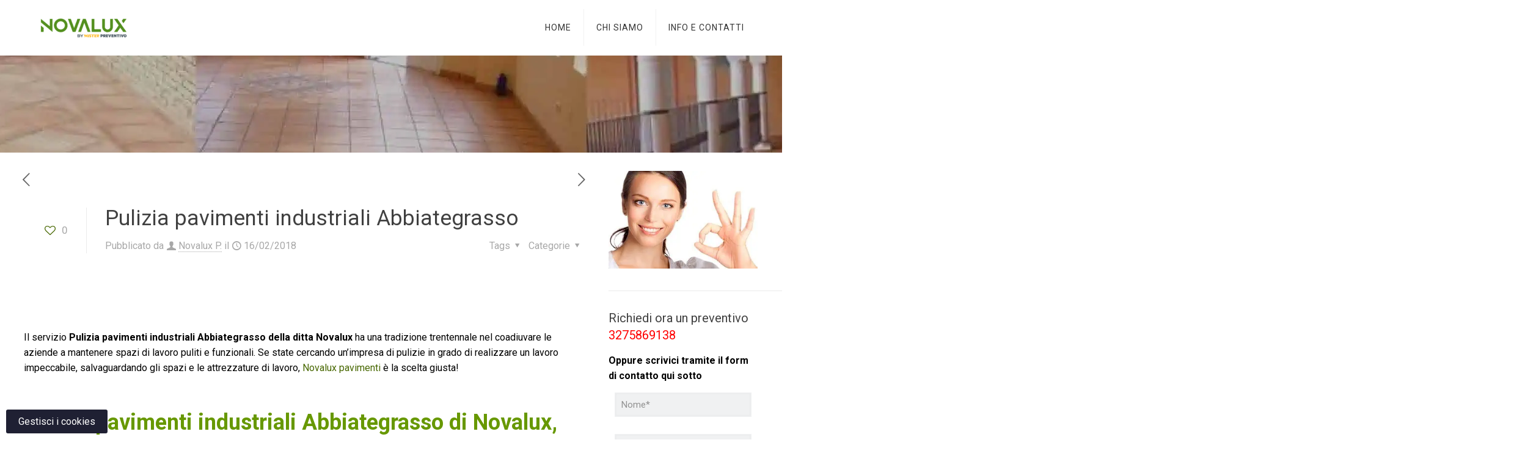

--- FILE ---
content_type: text/html; charset=UTF-8
request_url: https://manutenzionepavimenti.it/pulizia-pavimenti-industriali-abbiategrasso/
body_size: 39034
content:
<!DOCTYPE html>
<html lang="it-IT" class="no-js " itemscope itemtype="https://schema.org/Article" >

<head>

<meta charset="UTF-8" />
<meta name='robots' content='index, follow, max-image-preview:large, max-snippet:-1, max-video-preview:-1' />
	<style>img:is([sizes="auto" i], [sizes^="auto," i]) { contain-intrinsic-size: 3000px 1500px }</style>
	<link rel='preconnect' href='https://spcdn.shortpixel.ai' >
<link rel='preconnect' href='https://cdn.trustindex.io' >
<link rel='dns-prefetch' href='//www.google-analytics.com'>
<link rel='dns-prefetch' href='//www.googletagmanager.com'>

<!-- Google Tag Manager -->
<script defer src="[data-uri]"></script>
<!-- End Google Tag Manager --><meta name="format-detection" content="telephone=no">
<meta name="viewport" content="width=device-width, initial-scale=1" />
<link rel="shortcut icon" href="https://manutenzionepavimenti.it/wp-content/uploads/2025/05/Img-Favicon.png" type="image/x-icon" />
<meta name="theme-color" content="#ffffff" media="(prefers-color-scheme: light)">
<meta name="theme-color" content="#ffffff" media="(prefers-color-scheme: dark)">

	<!-- This site is optimized with the Yoast SEO plugin v25.4 - https://yoast.com/wordpress/plugins/seo/ -->
	<title>Pulizia pavimenti industriali Abbiategrasso , pulito veloce e sicuro!</title><link rel="preload" href="https://manutenzionepavimenti.it/wp-content/uploads/2025/05/Img-Logo-Novalux-150x42.webp" as="image" fetchpriority="high" /><link rel="preload" href="https://spcdn.shortpixel.ai/spio/ret_img,q_cdnize,to_webp,s_webp/manutenzionepavimenti.it/wp-content/uploads/2018/01/novalux-logo-1-300x97.png" as="image" imagesrcset="https://spcdn.shortpixel.ai/spio/ret_img,q_cdnize,to_webp,s_webp/manutenzionepavimenti.it/wp-content/uploads/2018/01/novalux-logo-1.png 300w, https://spcdn.shortpixel.ai/spio/ret_img,q_cdnize,to_webp,s_webp/manutenzionepavimenti.it/wp-content/uploads/2018/01/novalux-logo-1-260x84.png 260w, https://spcdn.shortpixel.ai/spio/ret_img,q_cdnize,to_webp,s_webp/manutenzionepavimenti.it/wp-content/uploads/2018/01/novalux-logo-1-50x16.png 50w, https://spcdn.shortpixel.ai/spio/ret_img,q_cdnize,to_webp,s_webp/manutenzionepavimenti.it/wp-content/uploads/2018/01/novalux-logo-1-150x49.png 150w" imagesizes="(max-width:767px) 350px, 350px" fetchpriority="high" /><link rel="preload" href="https://manutenzionepavimenti.it/wp-content/uploads/2018/02/recobroexpress-mujer-feliz-300x197.jpg" as="image" imagesrcset="https://manutenzionepavimenti.it/wp-content/uploads/2018/02/recobroexpress-mujer-feliz-300x197.jpg 300w, https://manutenzionepavimenti.it/wp-content/uploads/2018/02/recobroexpress-mujer-feliz-768x505.jpg 768w, https://manutenzionepavimenti.it/wp-content/uploads/2018/02/recobroexpress-mujer-feliz-1024x673.jpg 1024w, https://manutenzionepavimenti.it/wp-content/uploads/2018/02/recobroexpress-mujer-feliz-222x146.jpg 222w, https://manutenzionepavimenti.it/wp-content/uploads/2018/02/recobroexpress-mujer-feliz-50x33.jpg 50w, https://manutenzionepavimenti.it/wp-content/uploads/2018/02/recobroexpress-mujer-feliz-114x75.jpg 114w, https://manutenzionepavimenti.it/wp-content/uploads/2018/02/recobroexpress-mujer-feliz.jpg 1300w" imagesizes="(max-width:767px) 300px, 300px" fetchpriority="high" /><style id="perfmatters-used-css">.wpcf7 .screen-reader-response{position:absolute;overflow:hidden;clip:rect(1px,1px,1px,1px);clip-path:inset(50%);height:1px;width:1px;margin:-1px;padding:0;border:0;word-wrap:normal !important;}.wpcf7 .hidden-fields-container{display:none;}.wpcf7 form .wpcf7-response-output{margin:2em .5em 1em;padding:.2em 1em;border:2px solid #00a0d2;}.wpcf7 form.init .wpcf7-response-output,.wpcf7 form.resetting .wpcf7-response-output,.wpcf7 form.submitting .wpcf7-response-output{display:none;}.wpcf7-form-control-wrap{position:relative;}@keyframes spin{from{transform:rotate(0deg);}to{transform:rotate(360deg);}}@keyframes blink{from{opacity:0;}50%{opacity:1;}to{opacity:0;}}.wpcf7 [inert]{opacity:.5;}.wpcf7 input[type="file"]{cursor:pointer;}.wpcf7 input[type="file"]:disabled{cursor:default;}.wpcf7 .wpcf7-submit:disabled{cursor:not-allowed;}.wpcf7 input[type="url"],.wpcf7 input[type="email"],.wpcf7 input[type="tel"]{direction:ltr;}.wrasf-input-h{display:none;}html,body,div,span,applet,object,iframe,h1,h2,h3,h4,h5,h6,p,blockquote,pre,a,abbr,acronym,address,cite,code,del,dfn,em,img,ins,kbd,q,s,samp,strike,strong,tt,var,b,u,i,center,ol,ul,li,fieldset,form,label,legend,table,caption,tbody,tfoot,thead,tr,th,td,article,aside,canvas,details,embed,figure,figcaption,footer,header,hgroup,menu,nav,output,ruby,section,summary,time,mark,audio,video{margin:0;padding:0;border:0;font-size:100%;font:inherit;vertical-align:baseline;}article,aside,details,figcaption,figure,footer,header,hgroup,menu,nav,section{display:block;}body{line-height:1;}ol,ul{list-style:none;}body{--mfn-column-gap-top:0;--mfn-column-gap-bottom:40px;--mfn-column-gap-left:12px;--mfn-column-gap-right:12px;--mfn-article-box-decoration:#0089f7;--mfn-before-after-slider:#fff;--mfn-before-after-label:rgba(0,0,0,.25);--mfn-before-after-label-color:#fff;--mfn-blog-slider-date-bg:#f8f8f8;--mfn-blog-date-bg:#f8f8f8;--mfn-slider-arrow-size:40px;--mfn-contactbox-line:rgba(255,255,255,.2);--mfn-infobox-line:rgba(255,255,255,.2);--mfn-faq-line:rgba(0,0,0,.1);--mfn-clients-tiles:rgba(0,0,0,.08);--mfn-clients-tiles-hover:#0089f7;--mfn-offer-thumbs-nav:#0089f7;--mfn-timeline-date-bg:#f8f8f8;--mfn-sliding-box-bg:#0089f7;--mfn-tabs-border-width:1px;--mfn-tabs-border-color:rgba(0,0,0,.08);--mfn-shape-divider:#000;--mfn-icon-box-icon:#0089f7;--mfn-popup-tmpl-offset:30px;--mfn-exitbutton-font-size:16px;--mfn-exitbutton-size:30px;--mfn-exitbutton-item-size:16px;--mfn-exitbutton-offset-horizontal:0px;--mfn-wpml-arrow-size:10px;--mfn-sidemenu-always-visible-offset:400px;--mfn-button-font-family:inherit;--mfn-button-font-size:inherit;--mfn-button-font-weight:inherit;--mfn-button-font-style:inherit;--mfn-button-letter-spacing:inherit;--mfn-button-gap:10px;--mfn-button-padding:10px 20px;--mfn-button-border-width:0px;--mfn-button-border-style:solid;--mfn-button-border-radius:3px;--mfn-button-transition:.2s;--mfn-button-color:#626262;--mfn-button-color-hover:#626262;--mfn-button-icon-color:#626262;--mfn-button-icon-color-hover:#626262;--mfn-button-bg:#dbdddf;--mfn-button-bg-hover:#d3d3d3;--mfn-button-border-color:transparent;--mfn-button-border-color-hover:transparent;--mfn-button-box-shadow:unset;--mfn-button-theme-color:#fff;--mfn-button-theme-color-hover:#fff;--mfn-button-theme-icon-color:#0095eb;--mfn-button-theme-icon-color-hover:#007cc3;--mfn-button-theme-bg:#0095eb;--mfn-button-theme-bg-hover:#007cc3;--mfn-button-theme-border-color:transparent;--mfn-button-theme-border-color-hover:transparent;--mfn-button-theme-box-shadow:unset;--mfn-button-shop-color:#fff;--mfn-button-shop-color-hover:#fff;--mfn-button-shop-icon-color:#0095eb;--mfn-button-shop-icon-color-hover:#007cc3;--mfn-button-shop-bg:#161922;--mfn-button-shop-bg-hover:#030304;--mfn-button-shop-border-color:transparent;--mfn-button-shop-border-color-hover:transparent;--mfn-button-shop-box-shadow:unset;--mfn-button-action-color:#626262;--mfn-button-action-color-hover:#626262;--mfn-button-action-icon-color:#626262;--mfn-button-action-icon-color-hover:#626262;--mfn-button-action-bg:#dbdddf;--mfn-button-action-bg-hover:#d3d3d3;--mfn-button-action-border-color:transparent;--mfn-button-action-border-color-hover:transparent;--mfn-button-action-box-shadow:unset;}body.style-simple{--mfn-contactbox-line:rgba(255,255,255,.1);--mfn-infobox-line:rgba(255,255,255,.1);}img:not([src$=".svg"]){max-width:100%;height:auto;}html{height:100%;}body{-webkit-font-smoothing:antialiased;-webkit-text-size-adjust:100%;}*,*::before,*::after{box-sizing:inherit;-webkit-font-smoothing:antialiased;}h1,h2,h3,h4,h5,h6{margin-bottom:15px;}h1 a,h2 a,h3 a,h4 a,h5 a,h6 a{font-weight:inherit;}h1 a:hover,h2 a:hover,h3 a:hover,h4 a:hover,h5 a:hover,h6 a:hover{text-decoration:none;}p{margin:0 0 15px;}em,i{font-style:italic;}b,strong,dt{font-weight:700;}a,a:visited,a:focus{text-decoration:none;outline:0;}a:hover{text-decoration:underline;}p a,p a:visited{line-height:inherit;}img.scale-with-grid,.content_wrapper img{max-width:100%;height:auto;}iframe{max-width:100%;}button::-moz-focus-inner,input::-moz-focus-inner{border:0;padding:0;}button,input[type=button],input[type=reset],input[type=submit],.button,.woocommerce a.added_to_cart,.wc-block-components-button:not(.is-link),.wp-block-button__link{display:inline-flex;align-items:center;justify-content:center;gap:var(--mfn-button-gap);position:relative;box-sizing:border-box;font-family:var(--mfn-button-font-family);font-size:var(--mfn-button-font-size);font-weight:var(--mfn-button-font-weight);font-style:var(--mfn-button-font-style);letter-spacing:var(--mfn-button-letter-spacing);line-height:1.2;padding:var(--mfn-button-padding);border-width:var(--mfn-button-border-width);border-style:var(--mfn-button-border-style);border-radius:var(--mfn-button-border-radius);outline:unset;text-decoration:none;cursor:pointer;overflow:hidden;transition:color var(--mfn-button-transition) ease-in-out,background-color var(--mfn-button-transition) ease-in-out,border-color var(--mfn-button-transition) ease-in-out;}button[aria-expanded=true],button:hover,input[type=button][aria-expanded=true],input[type=button]:hover,input[type=reset][aria-expanded=true],input[type=reset]:hover,input[type=submit][aria-expanded=true],input[type=submit]:hover,.button[aria-expanded=true],.button:hover,.wp-block-button__link[aria-expanded=true],.wp-block-button__link:hover,.woocommerce a.added_to_cart[aria-expanded=true],.woocommerce a.added_to_cart:hover,.wc-block-components-button:not(.is-link)[aria-expanded=true],.wc-block-components-button:not(.is-link):hover,.wp-block-button__link[aria-expanded=true],.wp-block-button__link:hover{text-decoration:none;}button.disabled,button:disabled,button[aria-disabled=true],input[type=button].disabled,input[type=button]:disabled,input[type=button][aria-disabled=true],input[type=reset].disabled,input[type=reset]:disabled,input[type=reset][aria-disabled=true],input[type=submit].disabled,input[type=submit]:disabled,input[type=submit][aria-disabled=true],.button.disabled,.button:disabled,.button[aria-disabled=true],.wp-block-button__link.disabled,.wp-block-button__link:disabled,.wp-block-button__link[aria-disabled=true],.woocommerce a.added_to_cart.disabled,.woocommerce a.added_to_cart:disabled,.woocommerce a.added_to_cart[aria-disabled=true],.wc-block-components-button:not(.is-link).disabled,.wc-block-components-button:not(.is-link):disabled,.wc-block-components-button:not(.is-link)[aria-disabled=true],.wp-block-button__link.disabled,.wp-block-button__link:disabled,.wp-block-button__link[aria-disabled=true]{cursor:not-allowed;opacity:.3;}@keyframes loading-spin{0%{transform:rotate(0deg);}100%{transform:rotate(360deg);}}button i,input[type=button] i,input[type=reset] i,input[type=submit] i,.button i,.wp-block-button__link i,.woocommerce a.added_to_cart i,.wc-block-components-button:not(.is-link) i,.wp-block-button__link i{transition:all var(--mfn-button-transition) ease-in-out;}button,input[type="button"],input[type="reset"],.button,.widget a.button,.wp-block-button__link{background-color:var(--mfn-button-bg);border-color:var(--mfn-button-border-color);color:var(--mfn-button-color);box-shadow:var(--mfn-button-box-shadow);}button i,input[type="button"] i,input[type="reset"] i,.button i,.widget a.button i,.wp-block-button__link i{color:var(--mfn-button-icon-color);}button:hover,input[type="button"]:hover,input[type="reset"]:hover,.button:hover,.widget a.button:hover,.wp-block-button__link:hover{background-color:var(--mfn-button-bg-hover);border-color:var(--mfn-button-border-color-hover);color:var(--mfn-button-color-hover);}button:hover i,input[type="button"]:hover i,input[type="reset"]:hover i,.button:hover i,.widget a.button:hover i,.wp-block-button__link:hover i{color:var(--mfn-button-icon-color-hover);}.button_theme,input[type="submit"]{background-color:var(--mfn-button-theme-bg);border-color:var(--mfn-button-theme-border-color);color:var(--mfn-button-theme-color);box-shadow:var(--mfn-button-theme-box-shadow);}.button_theme i,input[type="submit"] i{color:var(--mfn-button-theme-icon-color);}.button_theme:hover,input[type="submit"]:hover{background-color:var(--mfn-button-theme-bg-hover);border-color:var(--mfn-button-theme-border-color-hover);color:var(--mfn-button-theme-color-hover);}.button_theme:hover i,input[type="submit"]:hover i{color:var(--mfn-button-theme-icon-color-hover);}@font-face{font-family:"mfn-icons";src:url('https://spcdn.shortpixel.ai/spio/ret_img,q_cdnize,to_webp,s_webp/manutenzionepavimenti.it/wp-content/themes/betheme/css/../fonts/mfn/icons.eot?3522148');src:url('https://spcdn.shortpixel.ai/spio/ret_img,q_cdnize,to_webp,s_webp/manutenzionepavimenti.it/wp-content/themes/betheme/css/../fonts/mfn/icons.eot?3522148#iefix') format("embedded-opentype"),url('https://spcdn.shortpixel.ai/spio/ret_img,q_cdnize,to_webp,s_webp/manutenzionepavimenti.it/wp-content/themes/betheme/css/../fonts/mfn/icons.woff2?3522148') format("woff2"),url('https://spcdn.shortpixel.ai/spio/ret_img,q_cdnize,to_webp,s_webp/manutenzionepavimenti.it/wp-content/themes/betheme/css/../fonts/mfn/icons.woff?3522148') format("woff"),url('https://spcdn.shortpixel.ai/spio/ret_img,q_cdnize,to_webp,s_webp/manutenzionepavimenti.it/wp-content/themes/betheme/css/../fonts/mfn/icons.ttf?3522148') format("truetype"),url('https://spcdn.shortpixel.ai/spio/ret_img,q_cdnize,to_webp,s_webp/manutenzionepavimenti.it/wp-content/themes/betheme/css/../fonts/mfn/icons.svg?3522148#mfn-icons') format("svg");font-weight:normal;font-style:normal;font-display:swap;}[class^="icon-"]:before,[class*=" icon-"]:before{font-family:"mfn-icons";font-style:normal;font-weight:400;speak:never;display:inline-block;text-decoration:inherit;width:1em;text-align:center;font-variant:normal;text-transform:none;line-height:1em;-webkit-font-smoothing:antialiased;-moz-osx-font-smoothing:grayscale;}.icon-clock:before{content:"";}.icon-down-dir:before{content:"";}.icon-heart-empty-fa:before{content:"";}.icon-heart-fa:before{content:"";}.icon-left-open-big:before{content:"";}.icon-right-open-big:before{content:"";}.icon-user:before{content:"";}.icon-menu-fine:before{content:"";}.icon-instagram:before{content:"";}.icon-facebook-circled:before{content:"";}.wpcf7::after{clear:both;content:"";display:block;}.wpcf7-form .column{padding:0 10px 10px;}span.wpcf7-form-control-wrap{width:100%;position:relative !important;display:inline-block;margin-bottom:3px;}span.wpcf7-form-control-wrap .wpcf7-date,span.wpcf7-form-control-wrap .wpcf7-quiz,span.wpcf7-form-control-wrap .wpcf7-number,span.wpcf7-form-control-wrap .wpcf7-select,span.wpcf7-form-control-wrap .wpcf7-text,span.wpcf7-form-control-wrap .wpcf7-textarea{width:100%;box-sizing:border-box;margin-bottom:0;}.wpcf7 input[type="submit"]{margin-bottom:0 !important;-webkit-appearance:none;-moz-appearance:none;appearance:none;}.wpcf7 form .wpcf7-response-output{border:none;margin-top:0;clear:both;}body{min-width:960px;}#Wrapper{max-width:1240px;margin:0 auto;position:relative;}.layout-full-width{padding:0;}.layout-full-width #Wrapper{max-width:100% !important;width:100% !important;margin:0 !important;}#Content{width:100%;padding-top:30px;z-index:0;position:relative;}#Content.no-padding,.template-slider #Content,.with_aside #Content{padding-top:0;}.with_aside .sections_group{padding-top:30px;}.section{position:relative;box-sizing:border-box;}.section_wrapper,.container{max-width:1220px;height:100%;margin:0 auto;position:relative;}.section_wrapper:after,.container:after{clear:both;content:" ";display:block;height:0;visibility:hidden;width:100%;}.column,.columns{float:left;margin:0;}.the_content_wrapper{margin:0 1%;width:98%;}.has_content .the_content_wrapper{margin-bottom:15px;}.sidebar,.widget-area{box-sizing:border-box;}.section,.mcb-wrap,.mcb-column{background-position:left top;background-repeat:no-repeat;}.one-fourth.column,.four.columns{width:25%;}.one.column{width:100%;}.mcb-column-inner{position:relative;margin-top:var(--mfn-column-gap-top);margin-bottom:var(--mfn-column-gap-bottom);margin-left:var(--mfn-column-gap-left);margin-right:var(--mfn-column-gap-right);}.with_aside .content_wrapper{max-width:1240px;margin:0 auto;}.with_aside .sections_group{width:75%;float:left;}.with_aside #Content .section_wrapper{max-width:98%;max-width:calc(100% - 20px);}.with_aside .four.columns{float:right;margin:0;}.container:after{content:" ";display:block;height:0;clear:both;visibility:hidden;}.clearfix:before,.clearfix:after{content:" ";display:block;overflow:hidden;visibility:hidden;width:0;height:0;}.clearfix:after{clear:both;}.section[data-parallax="3d"]{overflow:hidden;}.section[data-parallax="3d"] > .section_wrapper{flex-grow:1;width:100%;}.page-pager .mcb-column-inner,.post-pager .mcb-column-inner{margin-bottom:0 !important;}#Header_wrapper{position:relative;}body:not(.template-slider) #Header_wrapper{background-repeat:no-repeat;background-position:top center;}#Header{position:relative;}body:not(.template-slider) #Header{min-height:250px;}#Header .container{padding-left:var(--mfn-column-gap-left);padding-right:var(--mfn-column-gap-right);box-sizing:border-box;}#Top_bar{position:absolute;left:0;top:61px;width:100%;border-bottom:1px solid transparent;z-index:30;}#Top_bar .column{display:flex;margin-bottom:0;}#Top_bar .top_bar_left{position:relative;float:left;width:100%;}#Top_bar .logo{float:left;margin:0 30px 0 20px;}#Top_bar .logo h1{margin:0;}#Top_bar .logo:not(.text-logo) h1{line-height:0;font-size:0;margin:0;}#Top_bar #logo{display:block;height:60px;line-height:60px;padding:15px 0;box-sizing:content-box;}#Top_bar #logo:hover{text-decoration:none;}#Top_bar #logo img{vertical-align:middle;max-height:100%;}#Top_bar #logo img.logo-sticky,#Top_bar #logo img.logo-mobile,#Top_bar #logo img.logo-mobile-sticky{display:none;}#Top_bar #logo img[height]{width:auto;max-height:100% !important;}#Top_bar .menu_wrapper{float:left;z-index:201;}#Top_bar .secondary_menu_wrapper{display:none;}#Top_bar a.responsive-menu-toggle{display:none;position:absolute;right:15px;top:50%;margin-top:-17px;width:34px;height:34px;text-align:center;border-radius:3px;z-index:200;}#Top_bar a.responsive-menu-toggle i{font-size:22px;line-height:34px;}#Top_bar a.responsive-menu-toggle span{float:right;padding:10px 5px;line-height:14px;}#Top_bar .search_wrapper{position:absolute;left:50%;transform:translateX(-50%);top:calc(100% + 40px);display:none;z-index:205;width:100%;width:600px;box-sizing:border-box;max-width:80%;overflow:hidden;}#Top_bar .search_wrapper > form,.column_livesearch .mfn-live-search-wrapper > form{position:relative;}#Top_bar .search_wrapper input[type="text"],.column_livesearch .mfn-live-search-wrapper input[type="text"]{width:100%;margin:0;box-sizing:border-box;-webkit-box-shadow:0 0 0;box-shadow:0 0 0;padding:22px 30px 22px 60px;background:none;border-width:0;font-size:15px;color:rgba(0,0,0,.8);}#Top_bar .search_wrapper input[type="text"]:focus,.column_livesearch .mfn-live-search-wrapper input[type="text"]:focus{background-color:transparent !important;}#Top_bar .search_wrapper .icon_search,#Top_bar .search_wrapper .icon_close,.column_livesearch .mfn-live-search-wrapper .icon_search{position:absolute;top:50%;transform:translateY(-50%);}#Top_bar .search_wrapper .icon_search,.column_livesearch .mfn-live-search-wrapper .icon_search{left:15px;}#Top_bar .search_wrapper .icon_close{right:10px;}#Top_bar .search_wrapper,#Top_bar .top_bar_right .mfn-live-search-box,.column_livesearch .mfn-live-search-wrapper,.column_livesearch .mfn-live-search-box{background-color:#fff;box-shadow:0px 10px 46px 0px rgba(1,7,39,.1);border-radius:4px;}#Top_bar #menu{z-index:201;}#Top_bar .menu{z-index:202;}#Top_bar .menu > li{margin:0;z-index:203;display:block;float:left;}#Top_bar .menu > li:not(.mfn-megamenu-parent){position:relative;}#Top_bar .menu > li > a{display:block;line-height:60px;padding:15px 0;position:relative;}#Top_bar .menu > li > a:not(.menu-toggle):after{content:"";height:4px;width:100%;position:absolute;left:0;top:-4px;z-index:203;opacity:0;}#Top_bar .menu > li > a span:not(.description){display:block;line-height:60px;padding:0 20px;white-space:nowrap;border-right-width:1px;border-style:solid;}#Top_bar .menu > li > a span > span:not(.description){display:inline !important;padding:0 !important;}#Top_bar .menu > li:last-child > a span{border:0;}#Top_bar .menu > li > a:hover{text-decoration:none;}#Top_bar .menu li ul{position:absolute;left:0;top:100%;z-index:205;margin:0;display:none;background-image:url('https://spcdn.shortpixel.ai/spio/ret_img,q_cdnize,to_webp,s_webp/manutenzionepavimenti.it/wp-content/themes/betheme/css/../images/box_shadow.png');background-repeat:repeat-x;background-position:left top;}#Top_bar .menu li > ul{box-shadow:2px 2px 2px 0 rgba(0,0,0,.03);-webkit-box-shadow:2px 2px 2px 0 rgba(0,0,0,.03);}#Top_bar .menu li ul li{padding:0;width:200px;position:relative;font-weight:400;}#Top_bar .menu li ul li a{padding:10px 20px;display:block;border-bottom:1px solid rgba(0,0,0,.05);}#Top_bar .menu li ul li a span{display:inline-block;position:relative;}#Top_bar .menu > li ul li a:hover,#Top_bar .menu > li ul li.hover > a{text-decoration:none;background:rgba(0,0,0,.06);}#Top_bar .menu li ul li ul{position:absolute;left:200px;top:0;z-index:204;}#Top_bar .menu li ul li a{-webkit-transition:all .2s ease-in-out;-moz-transition:all .2s ease-in-out;-o-transition:all .2s ease-in-out;-ms-transition:all .2s ease-in-out;transition:all .2s ease-in-out;}.header-classic #Header .top_bar_left,.header-classic #Header .top_bar_right{background-color:transparent;}.header-classic #Top_bar{position:static;background-color:#fff;}#body_overlay{position:fixed;top:0;left:0;width:100%;height:120%;background:rgba(0,0,0,.6);z-index:9002;display:none;}.section[data-parallax="3d"]{overflow:hidden;display:flex;justify-content:center;}.post-meta{margin-bottom:8px;}.post-meta .author-date{float:left;}.post-meta .author-date a{border-bottom-width:1px;border-style:dotted;text-decoration:none !important;}.post-meta .category{float:right;position:relative;}.post-meta .category.mata-tags{margin-right:10px;}.post-meta .category .cat-btn{cursor:pointer;}.post-meta .category .cat-wrapper{position:absolute;right:0;top:100%;display:none;z-index:21;}.post-meta .category:hover .cat-wrapper{display:block;}.post-meta .category .cat-wrapper ul{padding:7px;min-width:70px;background:#f9f9f9;}.post-meta .category .cat-wrapper ul li{border-bottom:1px solid rgba(0,0,0,.05);}.post-meta .category .cat-wrapper ul li:last-child{border-bottom:0;}.post-meta .category .cat-wrapper ul li a{display:block;text-align:center;padding:1px 5px;color:#8b8b8b;}.post-meta .category .cat-wrapper ul li a:hover{text-decoration:none;color:#5f5f5f;background:rgba(255,255,255,.8);}.post-nav{padding:10px 15px 4px 130px;margin-bottom:20px;background-image:url('https://spcdn.shortpixel.ai/spio/ret_img,q_cdnize,to_webp,s_webp/manutenzionepavimenti.it/wp-content/themes/betheme/css/../images/stripes/stripes_5_b.png');-webkit-box-sizing:border-box;-moz-box-sizing:border-box;box-sizing:border-box;overflow:hidden;}.no-share .post-nav,.share-simple .post-nav{padding-left:15px;padding-right:15px;}.post-nav.minimal.column{padding:0;background:none;position:relative;height:40px !important;}.post-nav.minimal a{position:absolute;top:0;opacity:.6;-webkit-transition:all .3s ease-in-out;transition:all .3s ease-in-out;}.post-nav.minimal a:hover{opacity:1;}.post-nav.minimal a.prev{left:0;}.post-nav.minimal a.next{right:0;}.post-nav.minimal a i{font-size:25px;line-height:30px;color:#626262;}.post-nav.minimal a svg{fill:#626262;}a.mfn-love:not(.loved) i:last-child{display:none;}.post-header{margin-bottom:20px;}.post-header .button-love{width:99px;float:left;text-align:center;}.post-header .button-love a.mfn-love{display:inline-block;position:relative;padding-left:28px;font-size:17px;margin-top:25px;}.post-header .button-love a.mfn-love i{position:absolute;left:0;top:0;font-size:18px;}.post-header .button-love a.mfn-love:hover{text-decoration:none;}.post-header .button-love a.mfn-love i:last-child{opacity:0;-webkit-transition:all .3s ease-in-out;-moz-transition:all .3s ease-in-out;-o-transition:all .3s ease-in-out;-ms-transition:all .3s ease-in-out;transition:all .3s ease-in-out;}.post-header .button-love a:hover.mfn-love i:last-child,.post-header .button-love a.loved.mfn-love i:last-child{opacity:1;}.post-header .title_wrapper{margin-left:99px;border-left-width:1px;border-style:solid;padding-left:30px;}.post-header .title_wrapper h1{font-size:35px;line-height:35px;}.single-photo-wrapper .image_frame{margin-left:120px;}.single-photo-wrapper .image_frame iframe{width:100%;}.no-share .single-photo-wrapper .image_frame,.share-simple .single-photo-wrapper .image_frame{margin-left:0;}.single-photo-wrapper.image{text-align:center;}.single-photo-wrapper.image .image_frame{margin-left:0;display:inline-block;}.section-post-header .single-photo-wrapper.image .image_frame{max-width:80%;max-width:calc(100% - 130px);}.no-share .section-post-header .single-photo-wrapper.image .image_frame{max-width:100%;}.mcb-sidebar{border-style:solid;padding:0 20px;position:relative;}.mcb-sidebar:before{content:"";display:block;position:absolute;top:0;width:1500px;height:100%;background:rgba(0,0,0,.01);visibility:visible;}.aside_right .mcb-sidebar{border-left-width:1px;}.aside_right .mcb-sidebar:before{left:0;}.mcb-sidebar.style-simple{border-color:transparent !important;}.mcb-sidebar.style-simple:before{content:unset;}.widget{margin:30px 0;position:relative;}.widget:last-child:after{display:none;}.widget:after{content:"";display:block;position:absolute;bottom:0;width:1500px;height:0;visibility:visible;border-width:1px 0 0;border-style:solid;}.widget:not(.widget_block) > h3{font-size:18px;line-height:22px;}.sidebar.has-lines .widget{padding-bottom:30px;}.aside_right .widget:after{left:0;}.Recent_posts ul{margin:0 !important;}.Recent_posts ul li{margin-bottom:10px;list-style:none !important;}.Recent_posts ul li:last-child{margin-bottom:0;}.Recent_posts ul li a{text-decoration:none;}.Recent_posts ul li .desc{margin-right:80px;padding:5px 15px;background:#fff;position:relative;min-height:70px;}.Recent_posts ul li .desc:after{content:"";display:block;position:absolute;right:0;top:0;width:4px;height:100%;}.Recent_posts ul li .desc h6{position:relative;z-index:2;margin-bottom:3px;padding-bottom:3px;border-bottom-width:1px;border-style:solid;}.Recent_posts ul li .desc .date{position:relative;z-index:2;}.Recent_posts ul li .desc .date i{display:inline-block;margin-right:2px;}.Recent_posts ul li .photo{width:80px;height:80px;line-height:0;text-align:center;float:right;position:relative;}.Recent_posts.classic ul li a:hover h6,.Recent_posts.classic ul li a:hover .desc .date{color:#fff !important;}.Recent_posts.classic ul li a:hover .desc:after{width:100%;}.Recent_posts ul li a h6,.Recent_posts ul li a .desc .date,.Recent_posts ul li a .desc:after{-webkit-transition:all .3s ease-in-out;-moz-transition:all .3s ease-in-out;-o-transition:all .3s ease-in-out;transition:all .3s ease-in-out;}#Footer{background-position:center top;background-repeat:no-repeat;position:relative;}#Footer .widgets_wrapper{padding:15px 0;}#Footer .widgets_wrapper .mcb-column-inner{margin-bottom:0;}#Footer .widgets_wrapper .widget:after{display:none;}#Footer .footer_copy .one{margin-bottom:20px;padding-top:30px;min-height:33px;}#Footer .footer_copy .copyright{float:left;}#Footer .footer_copy .social{float:right;margin-right:20px;}#Footer .footer_copy .social li{display:inline-block;margin-right:6px;}#Footer .footer_copy .social li:last-child{margin-right:0;}#Footer .footer_copy .social li a{font-size:15px;line-height:15px;-webkit-transition:all .3s ease-in-out;-moz-transition:all .3s ease-in-out;-o-transition:all .3s ease-in-out;-ms-transition:all .3s ease-in-out;transition:all .3s ease-in-out;}.mfn-footer .footer_copy{border-top:1px solid rgba(255,255,255,.1);}.mfn-footer .footer_copy .social li a{color:rgba(255,255,255,.3);}.mfn-footer .footer_copy .social li a:hover{color:#fff;}.footer-copy-center #Footer .footer_copy{text-align:center;}.footer-copy-center #Footer .footer_copy .copyright{float:none;margin:0 0 10px;}.footer-copy-center #Footer .footer_copy .social{float:none;margin:0;}#Footer .Recent_posts ul li .desc{background:rgba(0,0,0,.1);}.image_frame,.wp-caption{display:block;overflow:hidden;margin:0;border-style:solid;border-width:0;max-width:100%;line-height:0;box-sizing:border-box;}.image_item.image_frame{display:inline-block;}.image_frame .image_wrapper,.wp-caption img{box-sizing:border-box;}.image_frame a,.wp-caption a{display:block;-webkit-tap-highlight-color:transparent;}.image_frame.no_border{border-width:0;}.the_content_wrapper .image_frame,.the_content_wrapper .wp-caption{margin-bottom:20px;}.image_frame .image_wrapper{position:relative;overflow:hidden;}.image_frame .image_wrapper .mask{position:absolute;left:0;width:100%;height:100%;z-index:2;}.image_frame .image_wrapper img:not(.ls-l){position:relative;top:0;-webkit-transform:scale(1);-moz-transform:scale(1);-o-transform:scale(1);transform:scale(1);}.image_frame:hover .image_wrapper img,.image_frame:focus .image_wrapper img,.image_frame.hover .image_wrapper img{top:-15px;}.image_frame:hover .image_wrapper .ls-container img,.image_frame:focus .image_wrapper .ls-container img,.image_frame.no_link:hover .image_wrapper img,.image_frame.no_link:focus .image_wrapper img{top:0;}.image_frame .image_wrapper .mask:after{content:"";display:block;position:absolute;left:0;width:100%;height:100%;z-index:3;opacity:0;}.image_frame:hover .image_wrapper .mask:after,.image_frame:focus .image_wrapper .mask:after,.image_frame.hover .image_wrapper .mask:after{opacity:1;}.image_frame.no_link:hover .image_wrapper .mask:after,.image_frame.no_link:focus .image_wrapper .mask:after{opacity:0;}.image_frame .image_wrapper .image_links{display:flex;width:100%;height:60px;position:absolute;left:0;bottom:-60px;z-index:4;overflow:hidden;}.image_frame:hover .image_wrapper .image_links,.image_frame:focus .image_wrapper .image_links,.image_frame.hover .image_wrapper .image_links{bottom:0;}.image_frame .image_wrapper .image_links a{display:flex;justify-content:center;align-items:center;flex:1;position:relative;width:100%;border-style:solid;border-color:transparent;}.image_frame .image_wrapper .image_links a:not(:last-child){border-right-width:1px;}.image_frame .image_wrapper .image_links a svg{width:32px;}@keyframes spin{100%{-webkit-transform:rotate(360deg);transform:rotate(360deg);}}.image_frame .image_wrapper img,.image_frame .image_wrapper .mask:after,.image_frame .image_wrapper .image_links{-webkit-transition:all .3s ease-in-out;transition:all .3s ease-in-out;}.image_frame .image_wrapper .image_links a{-webkit-transition:all .1s ease-in-out;transition:all .1s ease-in-out;}@keyframes if-overlay-animation{0%{opacity:0;}100%{opacity:1;}}.image_frame .image_wrapper .image_links a{background-color:#fff;}.image_frame .image_wrapper .image_links a .path{stroke:#161922;}.image_frame .image_wrapper .image_links a:hover,.image_frame .image_wrapper .image_links a:focus{background-color:#fff;}.image_frame .image_wrapper .image_links a:hover .path{stroke:#0089f7;}.image_frame .image_wrapper .image_links a{box-shadow:inset -1px 0 0 0 rgba(0,0,0,0);}@keyframes if-modern-overlay-animation{0%{opacity:0;transform:translateY(10px);}100%{opacity:1;transform:translateY(0);}}hr{display:block;border:none;outline:none;height:1px;width:100%;margin:0 auto 15px;clear:both;}hr,.hr_wide,.hr_zigzag,.hr_dots{margin:0 auto 15px;clear:both;}hr.no_line{background:none;color:transparent;}form,fieldset{margin-bottom:0;}textarea{min-height:60px;line-height:20px;}input[type="checkbox"]{display:inline;}input[type="date"],input[type="email"],input[type="number"],input[type="password"],input[type="search"],input[type="tel"],input[type="text"],input[type="url"],select,textarea{padding:10px;outline:none;margin:0;width:230px;max-width:100%;display:block;margin-bottom:20px;font-size:15px;border-width:1px;border-style:solid;border-radius:0;box-sizing:border-box;-webkit-appearance:none;}input[hidden],select[hidden],textarea[hidden]{display:none;}input[type="date"]::-webkit-datetime-edit{font-size:15px;line-height:19px;}input[type="date"]::-webkit-calendar-picker-indicator{font-size:80%;}ul{list-style:none outside;}ol{list-style:decimal;}.column_column ul,.column_post_content ul,.column_helper ul,.column_visual ul,.icon_box ul,.mfn-acc ul,.ui-tabs-panel ul,.post-excerpt ul,.the_content_wrapper ul,.column_product_short_description ul,.column_product_content .source-editor ul,.elementor-widget-text-editor ul,.mfn-toggle .toggle-content ul{list-style:disc outside;margin:0 0 15px 30px;}.column_column ol,.column_post_content ol,.column_helper ol,.column_visual ol,.icon_box ol,.mfn-acc ol,.ui-tabs-panel ol,.post-excerpt ol,.the_content_wrapper ol,.column_product_short_description ol,.column_product_content .source-editor ol,.elementor-widget-text-editor ol,.mfn-toggle .toggle-content ol{margin:0 0 15px 30px;}.column_column ul li,.column_post_content ul li,.column_helper ul li,.column_visual ul li,.icon_box ul li,.mfn-acc ul li,.ui-tabs-panel ul li,.post-excerpt ul li,.the_content_wrapper ul li,.column_product_short_description ul li,.column_product_content .source-editor ul li,.elementor-widget-text-editor ul li,.mfn-toggle .toggle-content ul li,.column_column ol li,.column_post_content ol li,.column_helper ol li,.column_visual ol li,.icon_box ol li,.mfn-acc ol li,.ui-tabs-panel ol li,.post-excerpt ol li,.the_content_wrapper ol li,.column_product_short_description ol li,.elementor-widget-text-editor ol li,.mfn-toggle .toggle-content ol li{margin-bottom:10px;}.column_column ul li ul,.column_column ol li ol,.column_post_content ul li ul,.column_post_content ol li ol,.column_helper ul li ul,.column_helper ol li ol,.column_visual ul li ul,.column_visual ol li ol,.icon_box ul li ul,.icon_box ol li ol,.mfn-acc ul li ul,.mfn-acc ol li ol,.ui-tabs-panel ul li ul,.ui-tabs-panel ol li ol,.post-excerpt ul li ul,.post-excerpt ol li ol,.the_content_wrapper ul li ul,.the_content_wrapper ol li ol,.column_product_short_description ul li ul,.column_product_short_description ol li ol,.mfn-toggle .toggle-content ul li ul,.mfn-toggle .toggle-content ol li ol{margin-top:10px;margin-bottom:0;}::-moz-selection{color:#fff;}::selection{color:#fff;}.idea_box,.accordion .question,.accordion .question.active .title,.accordion .question .title:before,table th,table td,.list_item .circle,input[type="date"],input[type="email"],input[type="number"],input[type="password"],input[type="search"],input[type="tel"],input[type="text"],input[type="url"],select,textarea,.promo_box.has_border:after,dl > dt,dl > dd,.article_box .desc_wrapper p,a.icon_bar,a.content_link,.how_it_works .image,.column_opening_hours .mcb-item-opening_hours-inner,.opening_hours .opening_hours_wrapper li,.icon_box.has_border:after,.chart_box:before,.column_pricing_item .mcb-item-pricing_item-inner,.team_list .bq_wrapper,.post-footer .post-links,.format-link .post-title .icon-link,.share_wrapper,.post-header .title_wrapper,.section-post-related .section-related-adjustment,#comments > :first-child,.mcb-sidebar,.widget:after,.fixed-nav .desc .date,.portfolio_group.list .portfolio-item,.portfolio_group .portfolio-item .desc .details-wrapper,.Recent_posts ul li .desc h6,.widget_recent_entries ul li a,.woocommerce .widget_best_sellers li,.woocommerce .widget_featured_products li,.woocommerce .widget_recent_reviews li,.woocommerce .widget_recent_products li,.woocommerce .widget_recently_viewed_products li,.woocommerce .widget_random_products li,.woocommerce .widget_top_rated_products li,.woocommerce .widget_onsale li,.woocommerce .widget_layered_nav li,.woocommerce .widget_shopping_cart ul.product_list_widget li,.woocommerce .widget_products li,.woocommerce .product .related.products,.woocommerce .product .upsells.products,.woocommerce .product div.entry-summary h1.product_title:after,.woocommerce .quantity input.qty,.header-stack #Top_bar .logo,.offer_thumb .slider_pagination,.offer_thumb .slider_pagination a,.Latest_news ul li .desc_footer,.Latest_news ul li .photo,.offer_thumb.bottom .slider_pagination a,.style-simple .faq .question,.style-simple #Filters .filters_wrapper ul,#edd_checkout_cart th,#edd_checkout_cart td{border-color:rgba(0,0,0,.08);}input[type="date"],input[type="email"],input[type="number"],input[type="password"],input[type="search"],input[type="tel"],input[type="text"],input[type="url"],select,textarea,.woocommerce .quantity input.qty{background-color:#fff;color:#626262;box-shadow:inset 0 0 2px 2px rgba(0,0,0,.02);}input[type="date"]:focus,input[type="email"]:focus,input[type="number"]:focus,input[type="password"]:focus,input[type="search"]:focus,input[type="tel"]:focus,input[type="text"]:focus,input[type="url"]:focus,select:focus,textarea:focus{background-color:#e9f5fc;border-color:#d5e5ee;color:#1982c2;}hr{background-color:rgba(0,0,0,.08);color:rgba(0,0,0,.08);}#Top_bar .menu > li > a span{border-color:rgba(0,0,0,.05);}#Footer .Recent_posts ul li .desc h6,#Footer .widget_recent_entries ul li a,#Footer .widget_best_sellers li,#Footer .widget_featured_products li,#Footer .widget_recent_reviews li,#Footer .widget_recent_products li,#Footer .widget_recently_viewed_products li,#Footer .widget_random_products li,#Footer .widget_top_rated_products li,#Footer .widget_onsale li,#Footer .widget_layered_nav li,#Footer .widget_shopping_cart ul.product_list_widget li,#Footer .widget_products li,#Footer .widget_archive ul li:after,#Footer .widget_nav_menu ul li:after,#Footer table th,#Footer table td{border-color:rgba(255,255,255,.08);}.image_frame,.wp-caption,.google-map,.icon_box .icon_wrapper,.content_slider .content_slider_ul .slick-list,.author-box .avatar-wrapper,#comments .commentlist > li .photo,.edd_download_image{border-color:#f8f8f8;}.image_frame .image_wrapper,.wp-caption img,.icon_box .icon_wrapper:before{border-color:#e2e2e2;}.image_frame .image_wrapper .mask,.edd_download_image:after{box-shadow:inset 0 0 5px 2px rgba(0,0,0,.07);}.image_frame .image_wrapper .mask:after{background:rgba(0,0,0,.15);}@keyframes mfn-popup-open{0%{opacity:0;margin-top:-100px;}100%{opacity:1;margin-top:0;}}.mfn-close-icon{z-index:5;display:flex;justify-content:center;align-items:center;width:40px;height:40px;font-size:20px;cursor:pointer;text-decoration:none !important;}.mfn-close-icon .icon{color:rgba(0,0,0,.3);display:inline-block;transition:all .3s ease-in-out;}.mfn-close-icon:hover .icon{color:rgba(0,0,0,.8);transform:rotate(180deg);}.section_wrapper{display:flex;align-items:flex-start;flex-wrap:wrap;}@keyframes mfnShowSticky{0%{top:-100%;}100%{top:0;}}@keyframes mfnPBSFadeIn{0%{opacity:0;transform:scale(.98);}100%{opacity:1;transform:scale(1);}}@-webkit-keyframes mfnPBSFadeIn{0%{opacity:0;transform:scale(.98);}100%{opacity:1;transform:scale(1);}}@keyframes mfnPBSFadeOut{0%{opacity:1;transform:scale(1);}100%{opacity:0;transform:scale(.98);}}@-webkit-keyframes mfnPBSFadeOut{0%{opacity:1;transform:scale(1);}100%{opacity:0;transform:scale(.98);}}@keyframes mfnSubmenuFadeIn{0%{opacity:0;}100%{opacity:1;}}@-webkit-keyframes mfnSubmenuFadeIn{0%{opacity:0;}100%{opacity:1;}}@keyframes mfnSubmenuFadeInUp{0%{opacity:0;transform:translateY(20px);}100%{opacity:1;transform:translateY(0);}}@-webkit-keyframes mfnSubmenuFadeInUp{0%{opacity:0;transform:translateY(20px);}100%{opacity:1;transform:translateY(0);}}@keyframes mfnMmSubmenuFadeIn{0%{opacity:0;}100%{top:1;}}@-webkit-keyframes mfnMmSubmenuFadeIn{0%{opacity:0;}100%{top:1;}}@keyframes mfnMmSubmenuFadeInUp{0%{opacity:0;transform:translateY(20px);}100%{top:1;transform:translateY(0);}}@-webkit-keyframes mfnMmSubmenuFadeInUp{0%{opacity:0;transform:translateY(20px);}100%{top:1;transform:translateY(0);}}body{--mfn-swiper-pagination-bullet-active-color:#007aff;--mfn-swiper-pagination-bullet-inactive-color:#000;--mfn-swiper-pagination-bullet-width:10px;--mfn-swiper-pagination-bullet-height:10px;--mfn-swiper-pagination-spacing:20px;--mfn-swiper-arrow-width:auto;--mfn-swiper-arrow-height:auto;--mfn-swiper-arrow-size:50px;--mfn-swiper-arrow-spacing:20px;}@keyframes mfnpopupfade-in{0%{opacity:0;},100%{opacity:1;}}@keyframes mfnpopupzoom-in{0%{transform:scale(.9);}100%{transform:scale(1);}}@keyframes mfnpopupfade-in-up{0%{transform:translateY(100px);}100%{transform:translateY(0);}}@keyframes mfnpopupfade-in-down{0%{transform:translateY(-100px);}100%{transform:translateY(0);}}@keyframes mfnpopupfade-in-left{0%{transform:translateX(100px);}100%{transform:translateX(0);}}@keyframes mfnpopupfade-in-right{0%{transform:translateX(-100px);}100%{transform:translateX(0);}}.mfn-query-pagination-dots ul li .page-numbers:not(.prev,.next){text-indent:-999px;overflow:hidden;display:flex;align-items:center;}.mfn-query-pagination-dots ul li .page-numbers:not(.prev,.next):before{content:"";display:block;width:10px;height:10px;border-radius:50%;background-color:var(--mfn-pagination-items-color);}.mfn-query-pagination-prevnext ul li .page-numbers:not(.prev,.next){display:none;}@keyframes hotspot-marker-pulse{0%{outline:0px solid var(--mfn-image-hotspot-marker-default-pulse-bg);}100%{outline:15px solid rgba(0,0,0,0);}}@keyframes hotspot-marker-icon-pulse{0%{outline:0px solid var(--mfn-image-hotspot-marker-icon-pulse-bg);}100%{outline:15px solid rgba(0,0,0,0);}}@keyframes hotspot-marker-text-pulse{0%{outline:0px solid var(--mfn-image-hotspot-marker-text-pulse-bg);}100%{outline:15px solid rgba(0,0,0,0);}}@keyframes hotspot-marker-scale{0%{transform:scale(1);}60%{transform:scale(1.15);}100%{transform:scale(1);}}@keyframes hotspot-marker-bounce{0%{transform:translateY(0);}50%{transform:translateY(-15%);}100%{transform:translateY(0);}}.fa,.fas,.far,.fal,.fad,.fab{-moz-osx-font-smoothing:grayscale;-webkit-font-smoothing:antialiased;display:inline-block;font-style:normal;font-variant:normal;text-rendering:auto;line-height:1;}@-webkit-keyframes fa-spin{0%{-webkit-transform:rotate(0deg);transform:rotate(0deg);}100%{-webkit-transform:rotate(360deg);transform:rotate(360deg);}}@keyframes fa-spin{0%{-webkit-transform:rotate(0deg);transform:rotate(0deg);}100%{-webkit-transform:rotate(360deg);transform:rotate(360deg);}}.fa-envelope:before{content:"";}.fa-phone:before{content:"";}.fa-whatsapp:before{content:"";}@font-face{font-family:"Font Awesome 5 Brands";font-style:normal;font-weight:400;font-display:block;src:url('https://spcdn.shortpixel.ai/spio/ret_img,q_cdnize,to_webp,s_webp/manutenzionepavimenti.it/wp-content/themes/betheme/fonts/fontawesome/fa-brands-400.eot');src:url('https://spcdn.shortpixel.ai/spio/ret_img,q_cdnize,to_webp,s_webp/manutenzionepavimenti.it/wp-content/themes/betheme/fonts/fontawesome/fa-brands-400.eot?#iefix') format("embedded-opentype"),url('https://spcdn.shortpixel.ai/spio/ret_img,q_cdnize,to_webp,s_webp/manutenzionepavimenti.it/wp-content/themes/betheme/fonts/fontawesome/fa-brands-400.woff2') format("woff2"),url('https://spcdn.shortpixel.ai/spio/ret_img,q_cdnize,to_webp,s_webp/manutenzionepavimenti.it/wp-content/themes/betheme/fonts/fontawesome/fa-brands-400.woff') format("woff"),url('https://spcdn.shortpixel.ai/spio/ret_img,q_cdnize,to_webp,s_webp/manutenzionepavimenti.it/wp-content/themes/betheme/fonts/fontawesome/fa-brands-400.ttf') format("truetype"),url('https://spcdn.shortpixel.ai/spio/ret_img,q_cdnize,to_webp,s_webp/manutenzionepavimenti.it/wp-content/themes/betheme/fonts/fontawesome/fa-brands-400.svg#fontawesome') format("svg");}.fab{font-family:"Font Awesome 5 Brands";font-weight:400;}@font-face{font-family:"Font Awesome 5 Free";font-style:normal;font-weight:400;font-display:block;src:url('https://spcdn.shortpixel.ai/spio/ret_img,q_cdnize,to_webp,s_webp/manutenzionepavimenti.it/wp-content/themes/betheme/fonts/fontawesome/fa-regular-400.eot');src:url('https://spcdn.shortpixel.ai/spio/ret_img,q_cdnize,to_webp,s_webp/manutenzionepavimenti.it/wp-content/themes/betheme/fonts/fontawesome/fa-regular-400.eot?#iefix') format("embedded-opentype"),url('https://spcdn.shortpixel.ai/spio/ret_img,q_cdnize,to_webp,s_webp/manutenzionepavimenti.it/wp-content/themes/betheme/fonts/fontawesome/fa-regular-400.woff2') format("woff2"),url('https://spcdn.shortpixel.ai/spio/ret_img,q_cdnize,to_webp,s_webp/manutenzionepavimenti.it/wp-content/themes/betheme/fonts/fontawesome/fa-regular-400.woff') format("woff"),url('https://spcdn.shortpixel.ai/spio/ret_img,q_cdnize,to_webp,s_webp/manutenzionepavimenti.it/wp-content/themes/betheme/fonts/fontawesome/fa-regular-400.ttf') format("truetype"),url('https://spcdn.shortpixel.ai/spio/ret_img,q_cdnize,to_webp,s_webp/manutenzionepavimenti.it/wp-content/themes/betheme/fonts/fontawesome/fa-regular-400.svg#fontawesome') format("svg");}@font-face{font-family:"Font Awesome 5 Free";font-style:normal;font-weight:900;font-display:block;src:url('https://spcdn.shortpixel.ai/spio/ret_img,q_cdnize,to_webp,s_webp/manutenzionepavimenti.it/wp-content/themes/betheme/fonts/fontawesome/fa-solid-900.eot');src:url('https://spcdn.shortpixel.ai/spio/ret_img,q_cdnize,to_webp,s_webp/manutenzionepavimenti.it/wp-content/themes/betheme/fonts/fontawesome/fa-solid-900.eot?#iefix') format("embedded-opentype"),url('https://spcdn.shortpixel.ai/spio/ret_img,q_cdnize,to_webp,s_webp/manutenzionepavimenti.it/wp-content/themes/betheme/fonts/fontawesome/fa-solid-900.woff2') format("woff2"),url('https://spcdn.shortpixel.ai/spio/ret_img,q_cdnize,to_webp,s_webp/manutenzionepavimenti.it/wp-content/themes/betheme/fonts/fontawesome/fa-solid-900.woff') format("woff"),url('https://spcdn.shortpixel.ai/spio/ret_img,q_cdnize,to_webp,s_webp/manutenzionepavimenti.it/wp-content/themes/betheme/fonts/fontawesome/fa-solid-900.ttf') format("truetype"),url('https://spcdn.shortpixel.ai/spio/ret_img,q_cdnize,to_webp,s_webp/manutenzionepavimenti.it/wp-content/themes/betheme/fonts/fontawesome/fa-solid-900.svg#fontawesome') format("svg");}.fa,.fas{font-family:"Font Awesome 5 Free";font-weight:900;}body{--mfn-tabs-border-width:1px;}html{overflow-x:hidden;}@media only screen and (max-width: 1239px){a[href^=tel]{text-decoration:none;}a[href^=tel]:not(.action_button):not(.button){color:inherit;}}@media only screen and (min-width: 960px) and (max-width: 1239px){body{min-width:0;}#Wrapper{max-width:960px;}.section_wrapper,.container,.with_aside .content_wrapper{max-width:940px;}.Recent_posts ul li .desc{margin-right:60px;}.Recent_posts ul li .photo{width:60px;height:60px;}}@media only screen and (max-width: 959px){.section{background-attachment:scroll !important;}}@media only screen and (min-width: 768px) and (max-width: 959px){body{min-width:0;}#Wrapper{max-width:728px;}.section_wrapper,.container,.with_aside .content_wrapper{max-width:708px;}.tablet-one-fourth.column,.tablet-four.columns{width:25%;}.with_aside .classic .post-meta .author-date .author .label{display:none;}.with_aside .classic .post-meta .category{display:none;}.Recent_posts ul li .desc{margin-right:40px;}.Recent_posts ul li .photo{width:40px;height:40px;}}@media only screen and (max-width: 767px){body{min-width:0;}body.responsive-overflow-x-mobile{overflow-x:hidden;}.section_wrapper .mcb-wrap,.section_wrapper .column,.container .column{margin:0;width:100%;clear:both;}.sections_group,.four.columns{margin:0;width:100% !important;clear:both;}.content_wrapper .section_wrapper,.container,.four.columns .widget-area{max-width:700px !important;}.content_wrapper .section:not(.full-width) > .section_wrapper .section_wrapper{padding-left:0 !important;padding-right:0 !important;}.left-sidebar .items_group,.right-sidebar .items_group,.with_aside .content_wrapper{max-width:100%;}.content_wrapper .mcb-column-inner{margin:0 0 20px;}.four.columns{margin:auto 0 !important;}.mobile-one.column{width:100%;}.mcb-sidebar{padding:0;min-height:unset !important;border:0 !important;}.mcb-sidebar:after,.mcb-sidebar:before{display:none;}.inner-wrapper-sticky{position:static !important;transform:none !important;}.widget-area{height:auto !important;margin:0 auto 20px !important;box-sizing:content-box;}.widget:after{width:100%;}.mobile-tr-header .header_placeholder,body:not(.mobile-sticky) .header_placeholder{height:0 !important;}#Top_bar,#Action_bar{background-color:#fff !important;position:static;}#Top_bar .container{max-width:100% !important;padding:0 !important;}#Top_bar .column{flex-wrap:wrap;}#Top_bar .top_bar_left{float:none;width:100% !important;background:none !important;}#Top_bar a.responsive-menu-toggle{top:40px;right:10px;}#Top_bar .menu_wrapper{float:left !important;width:100%;margin:0 !important;}#Top_bar #menu{float:left;position:static !important;width:100% !important;}#Top_bar .logo{position:static;float:left;width:100%;text-align:center;margin:0;}#Top_bar .logo #logo,#Top_bar .logo .custom-logo-link{padding:0 !important;margin:10px 50px;}#Top_bar #logo img.logo-main{display:none;}#Top_bar #logo img.logo-mobile{display:inline-block;}#Top_bar #logo img.logo-mobile-sticky{display:none;}#Top_bar .search_wrapper,#Top_bar .top_bar_right .mfn-live-search-box{z-index:10000;}.mobile-header-mini #Top_bar{top:0;}.mobile-header-mini #Top_bar .container{max-width:100% !important;}.mobile-header-mini #Top_bar .top_bar_left{float:left;position:static;}.mobile-header-mini #Top_bar .logo{width:auto;float:left;margin-left:15px;border:none;}.mobile-header-mini #Top_bar #logo,.mobile-header-mini #Top_bar .custom-logo-link{height:60px !important;line-height:60px !important;margin:0;}.mobile-header-mini #Top_bar a.responsive-menu-toggle{top:30px !important;left:auto;right:10px;margin-top:-17px;}.mobile-header-mini #Top_bar #menu{padding-bottom:10px;}.mobile-header-mini #Top_bar #menu ul li a span{line-height:44px;}.mobile-header-mini.mobile-mini-ml-lc #Top_bar a.responsive-menu-toggle{left:10px;right:auto;}.mobile-header-mini.mobile-mini-ml-lc #Top_bar .logo{float:none;margin-left:0;margin-right:0;text-align:center;}#Footer .footer_copy{text-align:center;}#Footer .footer_copy .copyright{float:none;margin:0 0 10px;}#Footer .footer_copy .social{float:none;margin:0;}.classic .post-meta .author-date .author .label{display:none;}.classic .post-meta .category{display:none;}.post-header .button-love{width:69px;}.post-header .title_wrapper{margin-left:69px;padding-left:20px;}.post-header .title_wrapper h1{font-size:27px;line-height:27px;}.post-header .post-meta .category{display:none;}.single-photo-wrapper .image_frame{max-width:100% !important;margin-left:0;}.post-nav{padding:10px 10px 4px 90px;}.image_frame{margin-top:0 !important;}}@media only screen and (max-width: 479px){.post-nav{padding:10px 10px 4px;}}.botones_main .one-col-3 a{font-size:.9em;text-decoration:none;}.botones_main .one-col-3{width:33%;padding:8px 0;display:table-cell;}.botones_main{display:none;font:caption;z-index:500;position:fixed;left:0;bottom:0;width:100%;height:60px;box-shadow:inset 0px 4px 14px -7px #404040;text-align:center;}.wr-icon{font-size:2em;display:block;margin-left:auto;margin-right:auto;}@media (max-width: 790px){.botones_main{display:table;}}</style>
	<meta name="description" content="Pulizia pavimenti industriali Abbiategrasso è il servizio di Novalux che restituisce al posto di lavoro la pulizia che merita, con la garanzia del risultato" />
	<link rel="canonical" href="https://manutenzionepavimenti.it/pulizia-pavimenti-industriali-abbiategrasso/" />
	<meta property="og:locale" content="it_IT" />
	<meta property="og:type" content="article" />
	<meta property="og:title" content="Pulizia pavimenti industriali Abbiategrasso , pulito veloce e sicuro!" />
	<meta property="og:description" content="Pulizia pavimenti industriali Abbiategrasso è il servizio di Novalux che restituisce al posto di lavoro la pulizia che merita, con la garanzia del risultato" />
	<meta property="og:url" content="https://manutenzionepavimenti.it/pulizia-pavimenti-industriali-abbiategrasso/" />
	<meta property="og:site_name" content="Trattamento pavimenti cotto" />
	<meta property="article:published_time" content="2018-02-16T08:50:57+00:00" />
	<meta property="article:modified_time" content="2025-05-26T16:04:47+00:00" />
	<meta property="og:image" content="https://spcdn.shortpixel.ai/spio/ret_img,q_cdnize,to_webp,s_webp/manutenzionepavimenti.it/wp-content/uploads/2018/01/novalux-logo-1-300x97.png" />
	<meta name="author" content="Novalux P." />
	<meta name="twitter:card" content="summary_large_image" />
	<meta name="twitter:label1" content="Scritto da" />
	<meta name="twitter:data1" content="Novalux P." />
	<meta name="twitter:label2" content="Tempo di lettura stimato" />
	<meta name="twitter:data2" content="2 minuti" />
	<script type="application/ld+json" class="yoast-schema-graph">{"@context":"https://schema.org","@graph":[{"@type":"Article","@id":"https://manutenzionepavimenti.it/pulizia-pavimenti-industriali-abbiategrasso/#article","isPartOf":{"@id":"https://manutenzionepavimenti.it/pulizia-pavimenti-industriali-abbiategrasso/"},"author":{"name":"Novalux P.","@id":"https://manutenzionepavimenti.it/#/schema/person/7c822a74b9d3d5fae97b391f0b93a2a8"},"headline":"Pulizia pavimenti industriali Abbiategrasso","datePublished":"2018-02-16T08:50:57+00:00","dateModified":"2025-05-26T16:04:47+00:00","mainEntityOfPage":{"@id":"https://manutenzionepavimenti.it/pulizia-pavimenti-industriali-abbiategrasso/"},"wordCount":346,"publisher":{"@id":"https://manutenzionepavimenti.it/#organization"},"image":{"@id":"https://manutenzionepavimenti.it/pulizia-pavimenti-industriali-abbiategrasso/#primaryimage"},"thumbnailUrl":"https://spcdn.shortpixel.ai/spio/ret_img,q_cdnize,to_webp,s_webp/manutenzionepavimenti.it/wp-content/uploads/2018/01/novalux-logo-1-300x97.png","keywords":["Pulizia pavimenti industriali Abbiategrasso"],"articleSection":["Pulizia pavimenti industriali"],"inLanguage":"it-IT"},{"@type":"WebPage","@id":"https://manutenzionepavimenti.it/pulizia-pavimenti-industriali-abbiategrasso/","url":"https://manutenzionepavimenti.it/pulizia-pavimenti-industriali-abbiategrasso/","name":"Pulizia pavimenti industriali Abbiategrasso , pulito veloce e sicuro!","isPartOf":{"@id":"https://manutenzionepavimenti.it/#website"},"primaryImageOfPage":{"@id":"https://manutenzionepavimenti.it/pulizia-pavimenti-industriali-abbiategrasso/#primaryimage"},"image":{"@id":"https://manutenzionepavimenti.it/pulizia-pavimenti-industriali-abbiategrasso/#primaryimage"},"thumbnailUrl":"https://spcdn.shortpixel.ai/spio/ret_img,q_cdnize,to_webp,s_webp/manutenzionepavimenti.it/wp-content/uploads/2018/01/novalux-logo-1-300x97.png","datePublished":"2018-02-16T08:50:57+00:00","dateModified":"2025-05-26T16:04:47+00:00","description":"Pulizia pavimenti industriali Abbiategrasso è il servizio di Novalux che restituisce al posto di lavoro la pulizia che merita, con la garanzia del risultato","breadcrumb":{"@id":"https://manutenzionepavimenti.it/pulizia-pavimenti-industriali-abbiategrasso/#breadcrumb"},"inLanguage":"it-IT","potentialAction":[{"@type":"ReadAction","target":["https://manutenzionepavimenti.it/pulizia-pavimenti-industriali-abbiategrasso/"]}]},{"@type":"ImageObject","inLanguage":"it-IT","@id":"https://manutenzionepavimenti.it/pulizia-pavimenti-industriali-abbiategrasso/#primaryimage","url":"https://spcdn.shortpixel.ai/spio/ret_img,q_cdnize,to_webp,s_webp/manutenzionepavimenti.it/wp-content/uploads/2018/01/novalux-logo-1.png","contentUrl":"https://spcdn.shortpixel.ai/spio/ret_img,q_cdnize,to_webp,s_webp/manutenzionepavimenti.it/wp-content/uploads/2018/01/novalux-logo-1.png","width":300,"height":97},{"@type":"BreadcrumbList","@id":"https://manutenzionepavimenti.it/pulizia-pavimenti-industriali-abbiategrasso/#breadcrumb","itemListElement":[{"@type":"ListItem","position":1,"name":"Home","item":"https://manutenzionepavimenti.it/"},{"@type":"ListItem","position":2,"name":"Pulizia pavimenti industriali Abbiategrasso"}]},{"@type":"WebSite","@id":"https://manutenzionepavimenti.it/#website","url":"https://manutenzionepavimenti.it/","name":"Trattamento pavimenti cotto","description":"Manutenzione pavimenti","publisher":{"@id":"https://manutenzionepavimenti.it/#organization"},"potentialAction":[{"@type":"SearchAction","target":{"@type":"EntryPoint","urlTemplate":"https://manutenzionepavimenti.it/?s={search_term_string}"},"query-input":{"@type":"PropertyValueSpecification","valueRequired":true,"valueName":"search_term_string"}}],"inLanguage":"it-IT"},{"@type":"Organization","@id":"https://manutenzionepavimenti.it/#organization","name":"Manutenzione pavimenti","url":"https://manutenzionepavimenti.it/","logo":{"@type":"ImageObject","inLanguage":"it-IT","@id":"https://manutenzionepavimenti.it/#/schema/logo/image/","url":"https://manutenzionepavimenti.it/wp-content/uploads/2018/01/cotto-trattamento.jpg","contentUrl":"https://manutenzionepavimenti.it/wp-content/uploads/2018/01/cotto-trattamento.jpg","width":800,"height":600,"caption":"Manutenzione pavimenti"},"image":{"@id":"https://manutenzionepavimenti.it/#/schema/logo/image/"}},{"@type":"Person","@id":"https://manutenzionepavimenti.it/#/schema/person/7c822a74b9d3d5fae97b391f0b93a2a8","name":"Novalux P.","image":{"@type":"ImageObject","inLanguage":"it-IT","@id":"https://manutenzionepavimenti.it/#/schema/person/image/","url":"https://secure.gravatar.com/avatar/3e4cddedab64dc793864673495545fd4d81c8011368bb7f7a8db3a15ed8ab4c7?s=96&d=mm&r=g","contentUrl":"https://secure.gravatar.com/avatar/3e4cddedab64dc793864673495545fd4d81c8011368bb7f7a8db3a15ed8ab4c7?s=96&d=mm&r=g","caption":"Novalux P."},"url":"https://manutenzionepavimenti.it/author/admin/"}]}</script>
	<!-- / Yoast SEO plugin. -->


<link rel='dns-prefetch' href='//fonts.googleapis.com' />
<link rel="alternate" type="application/rss+xml" title="Trattamento pavimenti cotto &raquo; Feed" href="https://manutenzionepavimenti.it/feed/" />
<link rel="alternate" type="application/rss+xml" title="Trattamento pavimenti cotto &raquo; Feed dei commenti" href="https://manutenzionepavimenti.it/comments/feed/" />
<style id='wp-block-library-inline-css' type='text/css'>
:root{--wp-admin-theme-color:#007cba;--wp-admin-theme-color--rgb:0,124,186;--wp-admin-theme-color-darker-10:#006ba1;--wp-admin-theme-color-darker-10--rgb:0,107,161;--wp-admin-theme-color-darker-20:#005a87;--wp-admin-theme-color-darker-20--rgb:0,90,135;--wp-admin-border-width-focus:2px;--wp-block-synced-color:#7a00df;--wp-block-synced-color--rgb:122,0,223;--wp-bound-block-color:var(--wp-block-synced-color)}@media (min-resolution:192dpi){:root{--wp-admin-border-width-focus:1.5px}}.wp-element-button{cursor:pointer}:root{--wp--preset--font-size--normal:16px;--wp--preset--font-size--huge:42px}:root .has-very-light-gray-background-color{background-color:#eee}:root .has-very-dark-gray-background-color{background-color:#313131}:root .has-very-light-gray-color{color:#eee}:root .has-very-dark-gray-color{color:#313131}:root .has-vivid-green-cyan-to-vivid-cyan-blue-gradient-background{background:linear-gradient(135deg,#00d084,#0693e3)}:root .has-purple-crush-gradient-background{background:linear-gradient(135deg,#34e2e4,#4721fb 50%,#ab1dfe)}:root .has-hazy-dawn-gradient-background{background:linear-gradient(135deg,#faaca8,#dad0ec)}:root .has-subdued-olive-gradient-background{background:linear-gradient(135deg,#fafae1,#67a671)}:root .has-atomic-cream-gradient-background{background:linear-gradient(135deg,#fdd79a,#004a59)}:root .has-nightshade-gradient-background{background:linear-gradient(135deg,#330968,#31cdcf)}:root .has-midnight-gradient-background{background:linear-gradient(135deg,#020381,#2874fc)}.has-regular-font-size{font-size:1em}.has-larger-font-size{font-size:2.625em}.has-normal-font-size{font-size:var(--wp--preset--font-size--normal)}.has-huge-font-size{font-size:var(--wp--preset--font-size--huge)}.has-text-align-center{text-align:center}.has-text-align-left{text-align:left}.has-text-align-right{text-align:right}#end-resizable-editor-section{display:none}.aligncenter{clear:both}.items-justified-left{justify-content:flex-start}.items-justified-center{justify-content:center}.items-justified-right{justify-content:flex-end}.items-justified-space-between{justify-content:space-between}.screen-reader-text{border:0;clip-path:inset(50%);height:1px;margin:-1px;overflow:hidden;padding:0;position:absolute;width:1px;word-wrap:normal!important}.screen-reader-text:focus{background-color:#ddd;clip-path:none;color:#444;display:block;font-size:1em;height:auto;left:5px;line-height:normal;padding:15px 23px 14px;text-decoration:none;top:5px;width:auto;z-index:100000}html :where(.has-border-color){border-style:solid}html :where([style*=border-top-color]){border-top-style:solid}html :where([style*=border-right-color]){border-right-style:solid}html :where([style*=border-bottom-color]){border-bottom-style:solid}html :where([style*=border-left-color]){border-left-style:solid}html :where([style*=border-width]){border-style:solid}html :where([style*=border-top-width]){border-top-style:solid}html :where([style*=border-right-width]){border-right-style:solid}html :where([style*=border-bottom-width]){border-bottom-style:solid}html :where([style*=border-left-width]){border-left-style:solid}html :where(img[class*=wp-image-]){height:auto;max-width:100%}:where(figure){margin:0 0 1em}html :where(.is-position-sticky){--wp-admin--admin-bar--position-offset:var(--wp-admin--admin-bar--height,0px)}@media screen and (max-width:600px){html :where(.is-position-sticky){--wp-admin--admin-bar--position-offset:0px}}
</style>
<style id='classic-theme-styles-inline-css' type='text/css'>
/*! This file is auto-generated */
.wp-block-button__link{color:#fff;background-color:#32373c;border-radius:9999px;box-shadow:none;text-decoration:none;padding:calc(.667em + 2px) calc(1.333em + 2px);font-size:1.125em}.wp-block-file__button{background:#32373c;color:#fff;text-decoration:none}
</style>
<link rel="stylesheet" id="contact-form-7-css" type="text/css" media="all" data-pmdelayedstyle="https://manutenzionepavimenti.it/wp-content/cache/perfmatters/manutenzionepavimenti.it/minify/64ac31699f53.styles.min.css?ver=6.1">
<style id='contact-form-7-inline-css' type='text/css'>
.wpcf7 .wpcf7-recaptcha iframe {margin-bottom: 0;}.wpcf7 .wpcf7-recaptcha[data-align="center"] > div {margin: 0 auto;}.wpcf7 .wpcf7-recaptcha[data-align="right"] > div {margin: 0 0 0 auto;}
</style>
<link rel="stylesheet" id="wr-antispam-forms-css" type="text/css" media="all" data-pmdelayedstyle="https://manutenzionepavimenti.it/wp-content/cache/perfmatters/manutenzionepavimenti.it/minify/ad7f6ada9eb4.wr-antispam-forms-public.min.css?ver=1.0.0">
<link rel="stylesheet" id="mfn-be-css" type="text/css" media="all" data-pmdelayedstyle="https://manutenzionepavimenti.it/wp-content/themes/betheme/css/be.css?ver=28.1.3">
<link rel='stylesheet' id='mfn-animations-css' href='https://manutenzionepavimenti.it/wp-content/themes/betheme/assets/animations/animations.min.css?ver=28.1.3' type='text/css' media='all' />
<link rel="stylesheet" id="mfn-font-awesome-css" type="text/css" media="all" data-pmdelayedstyle="https://manutenzionepavimenti.it/wp-content/themes/betheme/fonts/fontawesome/fontawesome.css?ver=28.1.3">
<link rel="stylesheet" id="mfn-jplayer-css" type="text/css" media="all" data-pmdelayedstyle="https://manutenzionepavimenti.it/wp-content/themes/betheme/assets/jplayer/css/jplayer.blue.monday.min.css?ver=28.1.3">
<link rel="stylesheet" id="mfn-responsive-css" type="text/css" media="all" data-pmdelayedstyle="https://manutenzionepavimenti.it/wp-content/cache/perfmatters/manutenzionepavimenti.it/minify/7ac6302dc860.responsive.min.css?ver=28.1.3">
<link rel='stylesheet' id='mfn-fonts-css' href='https://fonts.googleapis.com/css?family=Roboto%3A1%2C300%2C400%2C400italic%2C700%2C700italic&#038;display=swap&#038;ver=6.8.1' type='text/css' media='all' />
<style id='mfn-dynamic-inline-css' type='text/css'>
body:not(.template-slider) #Header_wrapper{background-image:url('https://spcdn.shortpixel.ai/spio/ret_img,q_cdnize,to_webp,s_webp/manutenzionepavimenti.it/wp-content/uploads/2022/01/Bg-Pavimento-Cotto.jpg');background-repeat:no-repeat;background-position:center top}
html{background-color:#ffffff}#Wrapper,#Content,.mfn-popup .mfn-popup-content,.mfn-off-canvas-sidebar .mfn-off-canvas-content-wrapper,.mfn-cart-holder,.mfn-header-login,#Top_bar .search_wrapper,#Top_bar .top_bar_right .mfn-live-search-box,.column_livesearch .mfn-live-search-wrapper,.column_livesearch .mfn-live-search-box{background-color:#ffffff}.layout-boxed.mfn-bebuilder-header.mfn-ui #Wrapper .mfn-only-sample-content{background-color:#ffffff}body:not(.template-slider) #Header{min-height:250px}body.header-below:not(.template-slider) #Header{padding-top:250px}#Subheader{padding:170px 0 80px}#Footer .widgets_wrapper{padding:50px 0}.has-search-overlay.search-overlay-opened #search-overlay{background-color:rgba(0,0,0,0.6)}.elementor-page.elementor-default #Content .the_content .section_wrapper{max-width:100%}.elementor-page.elementor-default #Content .section.the_content{width:100%}.elementor-page.elementor-default #Content .section_wrapper .the_content_wrapper{margin-left:0;margin-right:0;width:100%}body,span.date_label,.timeline_items li h3 span,input[type="date"],input[type="text"],input[type="password"],input[type="tel"],input[type="email"],input[type="url"],textarea,select,.offer_li .title h3,.mfn-menu-item-megamenu{font-family:"Roboto",-apple-system,BlinkMacSystemFont,"Segoe UI",Roboto,Oxygen-Sans,Ubuntu,Cantarell,"Helvetica Neue",sans-serif}.lead,.big{font-family:"Roboto",-apple-system,BlinkMacSystemFont,"Segoe UI",Roboto,Oxygen-Sans,Ubuntu,Cantarell,"Helvetica Neue",sans-serif}#menu > ul > li > a,#overlay-menu ul li a{font-family:"Roboto",-apple-system,BlinkMacSystemFont,"Segoe UI",Roboto,Oxygen-Sans,Ubuntu,Cantarell,"Helvetica Neue",sans-serif}#Subheader .title{font-family:"Roboto",-apple-system,BlinkMacSystemFont,"Segoe UI",Roboto,Oxygen-Sans,Ubuntu,Cantarell,"Helvetica Neue",sans-serif}h1,h2,h3,h4,.text-logo #logo{font-family:"Roboto",-apple-system,BlinkMacSystemFont,"Segoe UI",Roboto,Oxygen-Sans,Ubuntu,Cantarell,"Helvetica Neue",sans-serif}h5,h6{font-family:"Roboto",-apple-system,BlinkMacSystemFont,"Segoe UI",Roboto,Oxygen-Sans,Ubuntu,Cantarell,"Helvetica Neue",sans-serif}blockquote{font-family:"Roboto",-apple-system,BlinkMacSystemFont,"Segoe UI",Roboto,Oxygen-Sans,Ubuntu,Cantarell,"Helvetica Neue",sans-serif}.chart_box .chart .num,.counter .desc_wrapper .number-wrapper,.how_it_works .image .number,.pricing-box .plan-header .price,.quick_fact .number-wrapper,.woocommerce .product div.entry-summary .price{font-family:"Roboto",-apple-system,BlinkMacSystemFont,"Segoe UI",Roboto,Oxygen-Sans,Ubuntu,Cantarell,"Helvetica Neue",sans-serif}body,.mfn-menu-item-megamenu{font-size:16px;line-height:25px;font-weight:400;letter-spacing:0px}.lead,.big{font-size:16px;line-height:28px;font-weight:400;letter-spacing:0px}#menu > ul > li > a,#overlay-menu ul li a{font-size:14px;font-weight:400;letter-spacing:1px}#overlay-menu ul li a{line-height:21px}#Subheader .title{font-size:30px;line-height:30px;font-weight:700;letter-spacing:1px}h1,.text-logo #logo{font-size:48px;line-height:60px;font-weight:400;letter-spacing:0px}h2{font-size:36px;line-height:44px;font-weight:400;letter-spacing:0px}h3,.woocommerce ul.products li.product h3,.woocommerce #customer_login h2{font-size:25px;line-height:38px;font-weight:400;letter-spacing:0px}h4,.woocommerce .woocommerce-order-details__title,.woocommerce .wc-bacs-bank-details-heading,.woocommerce .woocommerce-customer-details h2{font-size:20px;line-height:28px;font-weight:400;letter-spacing:0px}h5{font-size:18px;line-height:26px;font-weight:700;letter-spacing:0px}h6{font-size:16px;line-height:25px;font-weight:400;letter-spacing:0px}#Intro .intro-title{font-size:70px;line-height:70px;font-weight:400;letter-spacing:0px}@media only screen and (min-width:768px) and (max-width:959px){body,.mfn-menu-item-megamenu{font-size:14px;line-height:21px;font-weight:400;letter-spacing:0px}.lead,.big{font-size:14px;line-height:24px;font-weight:400;letter-spacing:0px}#menu > ul > li > a,#overlay-menu ul li a{font-size:13px;font-weight:400;letter-spacing:1px}#overlay-menu ul li a{line-height:19.5px}#Subheader .title{font-size:26px;line-height:26px;font-weight:700;letter-spacing:1px}h1,.text-logo #logo{font-size:41px;line-height:51px;font-weight:400;letter-spacing:0px}h2{font-size:31px;line-height:37px;font-weight:400;letter-spacing:0px}h3,.woocommerce ul.products li.product h3,.woocommerce #customer_login h2{font-size:21px;line-height:32px;font-weight:400;letter-spacing:0px}h4,.woocommerce .woocommerce-order-details__title,.woocommerce .wc-bacs-bank-details-heading,.woocommerce .woocommerce-customer-details h2{font-size:17px;line-height:24px;font-weight:400;letter-spacing:0px}h5{font-size:15px;line-height:22px;font-weight:700;letter-spacing:0px}h6{font-size:14px;line-height:21px;font-weight:400;letter-spacing:0px}#Intro .intro-title{font-size:60px;line-height:60px;font-weight:400;letter-spacing:0px}blockquote{font-size:15px}.chart_box .chart .num{font-size:45px;line-height:45px}.counter .desc_wrapper .number-wrapper{font-size:45px;line-height:45px}.counter .desc_wrapper .title{font-size:14px;line-height:18px}.faq .question .title{font-size:14px}.fancy_heading .title{font-size:38px;line-height:38px}.offer .offer_li .desc_wrapper .title h3{font-size:32px;line-height:32px}.offer_thumb_ul li.offer_thumb_li .desc_wrapper .title h3{font-size:32px;line-height:32px}.pricing-box .plan-header h2{font-size:27px;line-height:27px}.pricing-box .plan-header .price > span{font-size:40px;line-height:40px}.pricing-box .plan-header .price sup.currency{font-size:18px;line-height:18px}.pricing-box .plan-header .price sup.period{font-size:14px;line-height:14px}.quick_fact .number-wrapper{font-size:80px;line-height:80px}.trailer_box .desc h2{font-size:27px;line-height:27px}.widget > h3{font-size:17px;line-height:20px}}@media only screen and (min-width:480px) and (max-width:767px){body,.mfn-menu-item-megamenu{font-size:13px;line-height:19px;font-weight:400;letter-spacing:0px}.lead,.big{font-size:13px;line-height:21px;font-weight:400;letter-spacing:0px}#menu > ul > li > a,#overlay-menu ul li a{font-size:13px;font-weight:400;letter-spacing:1px}#overlay-menu ul li a{line-height:19.5px}#Subheader .title{font-size:23px;line-height:23px;font-weight:700;letter-spacing:1px}h1,.text-logo #logo{font-size:36px;line-height:45px;font-weight:400;letter-spacing:0px}h2{font-size:27px;line-height:33px;font-weight:400;letter-spacing:0px}h3,.woocommerce ul.products li.product h3,.woocommerce #customer_login h2{font-size:19px;line-height:29px;font-weight:400;letter-spacing:0px}h4,.woocommerce .woocommerce-order-details__title,.woocommerce .wc-bacs-bank-details-heading,.woocommerce .woocommerce-customer-details h2{font-size:15px;line-height:21px;font-weight:400;letter-spacing:0px}h5{font-size:14px;line-height:20px;font-weight:700;letter-spacing:0px}h6{font-size:13px;line-height:19px;font-weight:400;letter-spacing:0px}#Intro .intro-title{font-size:53px;line-height:53px;font-weight:400;letter-spacing:0px}blockquote{font-size:14px}.chart_box .chart .num{font-size:40px;line-height:40px}.counter .desc_wrapper .number-wrapper{font-size:40px;line-height:40px}.counter .desc_wrapper .title{font-size:13px;line-height:16px}.faq .question .title{font-size:13px}.fancy_heading .title{font-size:34px;line-height:34px}.offer .offer_li .desc_wrapper .title h3{font-size:28px;line-height:28px}.offer_thumb_ul li.offer_thumb_li .desc_wrapper .title h3{font-size:28px;line-height:28px}.pricing-box .plan-header h2{font-size:24px;line-height:24px}.pricing-box .plan-header .price > span{font-size:34px;line-height:34px}.pricing-box .plan-header .price sup.currency{font-size:16px;line-height:16px}.pricing-box .plan-header .price sup.period{font-size:13px;line-height:13px}.quick_fact .number-wrapper{font-size:70px;line-height:70px}.trailer_box .desc h2{font-size:24px;line-height:24px}.widget > h3{font-size:16px;line-height:19px}}@media only screen and (max-width:479px){body,.mfn-menu-item-megamenu{font-size:13px;line-height:19px;font-weight:400;letter-spacing:0px}.lead,.big{font-size:13px;line-height:19px;font-weight:400;letter-spacing:0px}#menu > ul > li > a,#overlay-menu ul li a{font-size:13px;font-weight:400;letter-spacing:1px}#overlay-menu ul li a{line-height:19.5px}#Subheader .title{font-size:18px;line-height:19px;font-weight:700;letter-spacing:1px}h1,.text-logo #logo{font-size:29px;line-height:36px;font-weight:400;letter-spacing:0px}h2{font-size:22px;line-height:26px;font-weight:400;letter-spacing:0px}h3,.woocommerce ul.products li.product h3,.woocommerce #customer_login h2{font-size:15px;line-height:23px;font-weight:400;letter-spacing:0px}h4,.woocommerce .woocommerce-order-details__title,.woocommerce .wc-bacs-bank-details-heading,.woocommerce .woocommerce-customer-details h2{font-size:13px;line-height:19px;font-weight:400;letter-spacing:0px}h5{font-size:13px;line-height:19px;font-weight:700;letter-spacing:0px}h6{font-size:13px;line-height:19px;font-weight:400;letter-spacing:0px}#Intro .intro-title{font-size:42px;line-height:42px;font-weight:400;letter-spacing:0px}blockquote{font-size:13px}.chart_box .chart .num{font-size:35px;line-height:35px}.counter .desc_wrapper .number-wrapper{font-size:35px;line-height:35px}.counter .desc_wrapper .title{font-size:13px;line-height:26px}.faq .question .title{font-size:13px}.fancy_heading .title{font-size:30px;line-height:30px}.offer .offer_li .desc_wrapper .title h3{font-size:26px;line-height:26px}.offer_thumb_ul li.offer_thumb_li .desc_wrapper .title h3{font-size:26px;line-height:26px}.pricing-box .plan-header h2{font-size:21px;line-height:21px}.pricing-box .plan-header .price > span{font-size:32px;line-height:32px}.pricing-box .plan-header .price sup.currency{font-size:14px;line-height:14px}.pricing-box .plan-header .price sup.period{font-size:13px;line-height:13px}.quick_fact .number-wrapper{font-size:60px;line-height:60px}.trailer_box .desc h2{font-size:21px;line-height:21px}.widget > h3{font-size:15px;line-height:18px}}.with_aside .sidebar.columns{width:23%}.with_aside .sections_group{width:77%}.aside_both .sidebar.columns{width:18%}.aside_both .sidebar.sidebar-1{margin-left:-82%}.aside_both .sections_group{width:64%;margin-left:18%}@media only screen and (min-width:1240px){#Wrapper,.with_aside .content_wrapper{max-width:1240px}body.layout-boxed.mfn-header-scrolled .mfn-header-tmpl.mfn-sticky-layout-width{max-width:1240px;left:0;right:0;margin-left:auto;margin-right:auto}body.layout-boxed:not(.mfn-header-scrolled) .mfn-header-tmpl.mfn-header-layout-width,body.layout-boxed .mfn-header-tmpl.mfn-header-layout-width:not(.mfn-hasSticky){max-width:1240px;left:0;right:0;margin-left:auto;margin-right:auto}body.layout-boxed.mfn-bebuilder-header.mfn-ui .mfn-only-sample-content{max-width:1240px;margin-left:auto;margin-right:auto}.section_wrapper,.container{max-width:1220px}.layout-boxed.header-boxed #Top_bar.is-sticky{max-width:1240px}}@media only screen and (max-width:767px){#Wrapper{max-width:calc(100% - 67px)}.content_wrapper .section_wrapper,.container,.four.columns .widget-area{max-width:550px !important;padding-left:33px;padding-right:33px}}body{--mfn-button-font-family:inherit;--mfn-button-font-size:16px;--mfn-button-font-weight:400;--mfn-button-font-style:inherit;--mfn-button-letter-spacing:0px;--mfn-button-padding:16px 20px 16px 20px;--mfn-button-border-width:0;--mfn-button-border-radius:;--mfn-button-gap:10px;--mfn-button-transition:0.2s;--mfn-button-color:#ffffff;--mfn-button-color-hover:#ffffff;--mfn-button-bg:#1f2033;--mfn-button-bg-hover:#121326;--mfn-button-border-color:transparent;--mfn-button-border-color-hover:transparent;--mfn-button-icon-color:#ffffff;--mfn-button-icon-color-hover:#ffffff;--mfn-button-box-shadow:unset;--mfn-button-theme-color:#ffffff;--mfn-button-theme-color-hover:#ffffff;--mfn-button-theme-bg:#486802;--mfn-button-theme-bg-hover:#3b5b00;--mfn-button-theme-border-color:transparent;--mfn-button-theme-border-color-hover:transparent;--mfn-button-theme-icon-color:#ffffff;--mfn-button-theme-icon-color-hover:#ffffff;--mfn-button-theme-box-shadow:unset;--mfn-button-shop-color:#ffffff;--mfn-button-shop-color-hover:#ffffff;--mfn-button-shop-bg:#486802;--mfn-button-shop-bg-hover:#3b5b00;--mfn-button-shop-border-color:transparent;--mfn-button-shop-border-color-hover:transparent;--mfn-button-shop-icon-color:#626262;--mfn-button-shop-icon-color-hover:#626262;--mfn-button-shop-box-shadow:unset;--mfn-button-action-color:#ffffff;--mfn-button-action-color-hover:#ffffff;--mfn-button-action-bg:#0089f7;--mfn-button-action-bg-hover:#007cea;--mfn-button-action-border-color:transparent;--mfn-button-action-border-color-hover:transparent;--mfn-button-action-icon-color:#ffffff;--mfn-button-action-icon-color-hover:#ffffff;--mfn-button-action-box-shadow:unset}@media only screen and (max-width:959px){body{}}@media only screen and (max-width:768px){body{}}.mfn-cookies{--mfn-gdpr2-container-text-color:#626262;--mfn-gdpr2-container-strong-color:#07070a;--mfn-gdpr2-container-bg:#ffffff;--mfn-gdpr2-container-overlay:rgba(25,37,48,0.6);--mfn-gdpr2-details-box-bg:#fbfbfb;--mfn-gdpr2-details-switch-bg:#00032a;--mfn-gdpr2-details-switch-bg-active:#5acb65;--mfn-gdpr2-tabs-text-color:#07070a;--mfn-gdpr2-tabs-text-color-active:#0089f7;--mfn-gdpr2-tabs-border:rgba(8,8,14,0.1);--mfn-gdpr2-buttons-box-bg:#fbfbfb}#Top_bar #logo,.header-fixed #Top_bar #logo,.header-plain #Top_bar #logo,.header-transparent #Top_bar #logo{height:60px;line-height:60px;padding:15px 0}.logo-overflow #Top_bar:not(.is-sticky) .logo{height:90px}#Top_bar .menu > li > a{padding:15px 0}.menu-highlight:not(.header-creative) #Top_bar .menu > li > a{margin:20px 0}.header-plain:not(.menu-highlight) #Top_bar .menu > li > a span:not(.description){line-height:90px}.header-fixed #Top_bar .menu > li > a{padding:30px 0}@media only screen and (max-width:767px){.mobile-header-mini #Top_bar #logo{height:50px!important;line-height:50px!important;margin:5px 0}}#Top_bar #logo img.svg{width:100px}.image_frame,.wp-caption{border-width:0px}.alert{border-radius:0px}#Top_bar .top_bar_right .top-bar-right-input input{width:200px}.mfn-live-search-box .mfn-live-search-list{max-height:300px}#Side_slide{right:-250px;width:250px}#Side_slide.left{left:-250px}.blog-teaser li .desc-wrapper .desc{background-position-y:-1px}.mfn-free-delivery-info{--mfn-free-delivery-bar:#486802;--mfn-free-delivery-bg:rgba(0,0,0,0.1);--mfn-free-delivery-achieved:#486802}#back_to_top i{color:#65666C}@media only screen and ( max-width:767px ){}@media only screen and (min-width:1240px){body:not(.header-simple) #Top_bar #menu{display:block!important}.tr-menu #Top_bar #menu{background:none!important}#Top_bar .menu > li > ul.mfn-megamenu > li{float:left}#Top_bar .menu > li > ul.mfn-megamenu > li.mfn-megamenu-cols-1{width:100%}#Top_bar .menu > li > ul.mfn-megamenu > li.mfn-megamenu-cols-2{width:50%}#Top_bar .menu > li > ul.mfn-megamenu > li.mfn-megamenu-cols-3{width:33.33%}#Top_bar .menu > li > ul.mfn-megamenu > li.mfn-megamenu-cols-4{width:25%}#Top_bar .menu > li > ul.mfn-megamenu > li.mfn-megamenu-cols-5{width:20%}#Top_bar .menu > li > ul.mfn-megamenu > li.mfn-megamenu-cols-6{width:16.66%}#Top_bar .menu > li > ul.mfn-megamenu > li > ul{display:block!important;position:inherit;left:auto;top:auto;border-width:0 1px 0 0}#Top_bar .menu > li > ul.mfn-megamenu > li:last-child > ul{border:0}#Top_bar .menu > li > ul.mfn-megamenu > li > ul li{width:auto}#Top_bar .menu > li > ul.mfn-megamenu a.mfn-megamenu-title{text-transform:uppercase;font-weight:400;background:none}#Top_bar .menu > li > ul.mfn-megamenu a .menu-arrow{display:none}.menuo-right #Top_bar .menu > li > ul.mfn-megamenu{left:0;width:98%!important;margin:0 1%;padding:20px 0}.menuo-right #Top_bar .menu > li > ul.mfn-megamenu-bg{box-sizing:border-box}#Top_bar .menu > li > ul.mfn-megamenu-bg{padding:20px 166px 20px 20px;background-repeat:no-repeat;background-position:right bottom}.rtl #Top_bar .menu > li > ul.mfn-megamenu-bg{padding-left:166px;padding-right:20px;background-position:left bottom}#Top_bar .menu > li > ul.mfn-megamenu-bg > li{background:none}#Top_bar .menu > li > ul.mfn-megamenu-bg > li a{border:none}#Top_bar .menu > li > ul.mfn-megamenu-bg > li > ul{background:none!important;-webkit-box-shadow:0 0 0 0;-moz-box-shadow:0 0 0 0;box-shadow:0 0 0 0}.mm-vertical #Top_bar .container{position:relative}.mm-vertical #Top_bar .top_bar_left{position:static}.mm-vertical #Top_bar .menu > li ul{box-shadow:0 0 0 0 transparent!important;background-image:none}.mm-vertical #Top_bar .menu > li > ul.mfn-megamenu{padding:20px 0}.mm-vertical.header-plain #Top_bar .menu > li > ul.mfn-megamenu{width:100%!important;margin:0}.mm-vertical #Top_bar .menu > li > ul.mfn-megamenu > li{display:table-cell;float:none!important;width:10%;padding:0 15px;border-right:1px solid rgba(0,0,0,0.05)}.mm-vertical #Top_bar .menu > li > ul.mfn-megamenu > li:last-child{border-right-width:0}.mm-vertical #Top_bar .menu > li > ul.mfn-megamenu > li.hide-border{border-right-width:0}.mm-vertical #Top_bar .menu > li > ul.mfn-megamenu > li a{border-bottom-width:0;padding:9px 15px;line-height:120%}.mm-vertical #Top_bar .menu > li > ul.mfn-megamenu a.mfn-megamenu-title{font-weight:700}.rtl .mm-vertical #Top_bar .menu > li > ul.mfn-megamenu > li:first-child{border-right-width:0}.rtl .mm-vertical #Top_bar .menu > li > ul.mfn-megamenu > li:last-child{border-right-width:1px}body.header-shop #Top_bar #menu{display:flex!important;background-color:transparent}.header-shop #Top_bar.is-sticky .top_bar_row_second{display:none}.header-plain:not(.menuo-right) #Header .top_bar_left{width:auto!important}.header-stack.header-center #Top_bar #menu{display:inline-block!important}.header-simple #Top_bar #menu{display:none;height:auto;width:300px;bottom:auto;top:100%;right:1px;position:absolute;margin:0}.header-simple #Header a.responsive-menu-toggle{display:block;right:10px}.header-simple #Top_bar #menu > ul{width:100%;float:left}.header-simple #Top_bar #menu ul li{width:100%;padding-bottom:0;border-right:0;position:relative}.header-simple #Top_bar #menu ul li a{padding:0 20px;margin:0;display:block;height:auto;line-height:normal;border:none}.header-simple #Top_bar #menu ul li a:not(.menu-toggle):after{display:none}.header-simple #Top_bar #menu ul li a span{border:none;line-height:44px;display:inline;padding:0}.header-simple #Top_bar #menu ul li.submenu .menu-toggle{display:block;position:absolute;right:0;top:0;width:44px;height:44px;line-height:44px;font-size:30px;font-weight:300;text-align:center;cursor:pointer;color:#444;opacity:0.33;transform:unset}.header-simple #Top_bar #menu ul li.submenu .menu-toggle:after{content:"+";position:static}.header-simple #Top_bar #menu ul li.hover > .menu-toggle:after{content:"-"}.header-simple #Top_bar #menu ul li.hover a{border-bottom:0}.header-simple #Top_bar #menu ul.mfn-megamenu li .menu-toggle{display:none}.header-simple #Top_bar #menu ul li ul{position:relative!important;left:0!important;top:0;padding:0;margin:0!important;width:auto!important;background-image:none}.header-simple #Top_bar #menu ul li ul li{width:100%!important;display:block;padding:0}.header-simple #Top_bar #menu ul li ul li a{padding:0 20px 0 30px}.header-simple #Top_bar #menu ul li ul li a .menu-arrow{display:none}.header-simple #Top_bar #menu ul li ul li a span{padding:0}.header-simple #Top_bar #menu ul li ul li a span:after{display:none!important}.header-simple #Top_bar .menu > li > ul.mfn-megamenu a.mfn-megamenu-title{text-transform:uppercase;font-weight:400}.header-simple #Top_bar .menu > li > ul.mfn-megamenu > li > ul{display:block!important;position:inherit;left:auto;top:auto}.header-simple #Top_bar #menu ul li ul li ul{border-left:0!important;padding:0;top:0}.header-simple #Top_bar #menu ul li ul li ul li a{padding:0 20px 0 40px}.rtl.header-simple #Top_bar #menu{left:1px;right:auto}.rtl.header-simple #Top_bar a.responsive-menu-toggle{left:10px;right:auto}.rtl.header-simple #Top_bar #menu ul li.submenu .menu-toggle{left:0;right:auto}.rtl.header-simple #Top_bar #menu ul li ul{left:auto!important;right:0!important}.rtl.header-simple #Top_bar #menu ul li ul li a{padding:0 30px 0 20px}.rtl.header-simple #Top_bar #menu ul li ul li ul li a{padding:0 40px 0 20px}.menu-highlight #Top_bar .menu > li{margin:0 2px}.menu-highlight:not(.header-creative) #Top_bar .menu > li > a{padding:0;-webkit-border-radius:5px;border-radius:5px}.menu-highlight #Top_bar .menu > li > a:after{display:none}.menu-highlight #Top_bar .menu > li > a span:not(.description){line-height:50px}.menu-highlight #Top_bar .menu > li > a span.description{display:none}.menu-highlight.header-stack #Top_bar .menu > li > a{margin:10px 0!important}.menu-highlight.header-stack #Top_bar .menu > li > a span:not(.description){line-height:40px}.menu-highlight.header-simple #Top_bar #menu ul li,.menu-highlight.header-creative #Top_bar #menu ul li{margin:0}.menu-highlight.header-simple #Top_bar #menu ul li > a,.menu-highlight.header-creative #Top_bar #menu ul li > a{-webkit-border-radius:0;border-radius:0}.menu-highlight:not(.header-fixed):not(.header-simple) #Top_bar.is-sticky .menu > li > a{margin:10px 0!important;padding:5px 0!important}.menu-highlight:not(.header-fixed):not(.header-simple) #Top_bar.is-sticky .menu > li > a span{line-height:30px!important}.header-modern.menu-highlight.menuo-right .menu_wrapper{margin-right:20px}.menu-line-below #Top_bar .menu > li > a:not(.menu-toggle):after{top:auto;bottom:-4px}.menu-line-below #Top_bar.is-sticky .menu > li > a:not(.menu-toggle):after{top:auto;bottom:-4px}.menu-line-below-80 #Top_bar:not(.is-sticky) .menu > li > a:not(.menu-toggle):after{height:4px;left:10%;top:50%;margin-top:20px;width:80%}.menu-line-below-80-1 #Top_bar:not(.is-sticky) .menu > li > a:not(.menu-toggle):after{height:1px;left:10%;top:50%;margin-top:20px;width:80%}.menu-link-color #Top_bar .menu > li > a:not(.menu-toggle):after{display:none!important}.menu-arrow-top #Top_bar .menu > li > a:after{background:none repeat scroll 0 0 rgba(0,0,0,0)!important;border-color:#ccc transparent transparent;border-style:solid;border-width:7px 7px 0;display:block;height:0;left:50%;margin-left:-7px;top:0!important;width:0}.menu-arrow-top #Top_bar.is-sticky .menu > li > a:after{top:0!important}.menu-arrow-bottom #Top_bar .menu > li > a:after{background:none!important;border-color:transparent transparent #ccc;border-style:solid;border-width:0 7px 7px;display:block;height:0;left:50%;margin-left:-7px;top:auto;bottom:0;width:0}.menu-arrow-bottom #Top_bar.is-sticky .menu > li > a:after{top:auto;bottom:0}.menuo-no-borders #Top_bar .menu > li > a span{border-width:0!important}.menuo-no-borders #Header_creative #Top_bar .menu > li > a span{border-bottom-width:0}.menuo-no-borders.header-plain #Top_bar a#header_cart,.menuo-no-borders.header-plain #Top_bar a#search_button,.menuo-no-borders.header-plain #Top_bar .wpml-languages,.menuo-no-borders.header-plain #Top_bar a.action_button{border-width:0}.menuo-right #Top_bar .menu_wrapper{float:right}.menuo-right.header-stack:not(.header-center) #Top_bar .menu_wrapper{margin-right:150px}body.header-creative{padding-left:50px}body.header-creative.header-open{padding-left:250px}body.error404,body.under-construction,body.elementor-maintenance-mode,body.template-blank,body.under-construction.header-rtl.header-creative.header-open{padding-left:0!important;padding-right:0!important}.header-creative.footer-fixed #Footer,.header-creative.footer-sliding #Footer,.header-creative.footer-stick #Footer.is-sticky{box-sizing:border-box;padding-left:50px}.header-open.footer-fixed #Footer,.header-open.footer-sliding #Footer,.header-creative.footer-stick #Footer.is-sticky{padding-left:250px}.header-rtl.header-creative.footer-fixed #Footer,.header-rtl.header-creative.footer-sliding #Footer,.header-rtl.header-creative.footer-stick #Footer.is-sticky{padding-left:0;padding-right:50px}.header-rtl.header-open.footer-fixed #Footer,.header-rtl.header-open.footer-sliding #Footer,.header-rtl.header-creative.footer-stick #Footer.is-sticky{padding-right:250px}#Header_creative{background-color:#fff;position:fixed;width:250px;height:100%;left:-200px;top:0;z-index:9002;-webkit-box-shadow:2px 0 4px 2px rgba(0,0,0,.15);box-shadow:2px 0 4px 2px rgba(0,0,0,.15)}#Header_creative .container{width:100%}#Header_creative .creative-wrapper{opacity:0;margin-right:50px}#Header_creative a.creative-menu-toggle{display:block;width:34px;height:34px;line-height:34px;font-size:22px;text-align:center;position:absolute;top:10px;right:8px;border-radius:3px}.admin-bar #Header_creative a.creative-menu-toggle{top:42px}#Header_creative #Top_bar{position:static;width:100%}#Header_creative #Top_bar .top_bar_left{width:100%!important;float:none}#Header_creative #Top_bar .logo{float:none;text-align:center;margin:15px 0}#Header_creative #Top_bar #menu{background-color:transparent}#Header_creative #Top_bar .menu_wrapper{float:none;margin:0 0 30px}#Header_creative #Top_bar .menu > li{width:100%;float:none;position:relative}#Header_creative #Top_bar .menu > li > a{padding:0;text-align:center}#Header_creative #Top_bar .menu > li > a:after{display:none}#Header_creative #Top_bar .menu > li > a span{border-right:0;border-bottom-width:1px;line-height:38px}#Header_creative #Top_bar .menu li ul{left:100%;right:auto;top:0;box-shadow:2px 2px 2px 0 rgba(0,0,0,0.03);-webkit-box-shadow:2px 2px 2px 0 rgba(0,0,0,0.03)}#Header_creative #Top_bar .menu > li > ul.mfn-megamenu{margin:0;width:700px!important}#Header_creative #Top_bar .menu > li > ul.mfn-megamenu > li > ul{left:0}#Header_creative #Top_bar .menu li ul li a{padding-top:9px;padding-bottom:8px}#Header_creative #Top_bar .menu li ul li ul{top:0}#Header_creative #Top_bar .menu > li > a span.description{display:block;font-size:13px;line-height:28px!important;clear:both}.menuo-arrows #Top_bar .menu > li.submenu > a > span:after{content:unset!important}#Header_creative #Top_bar .top_bar_right{width:100%!important;float:left;height:auto;margin-bottom:35px;text-align:center;padding:0 20px;top:0;-webkit-box-sizing:border-box;-moz-box-sizing:border-box;box-sizing:border-box}#Header_creative #Top_bar .top_bar_right:before{content:none}#Header_creative #Top_bar .top_bar_right .top_bar_right_wrapper{flex-wrap:wrap;justify-content:center}#Header_creative #Top_bar .top_bar_right .top-bar-right-icon,#Header_creative #Top_bar .top_bar_right .wpml-languages,#Header_creative #Top_bar .top_bar_right .top-bar-right-button,#Header_creative #Top_bar .top_bar_right .top-bar-right-input{min-height:30px;margin:5px}#Header_creative #Top_bar .search_wrapper{left:100%;top:auto}#Header_creative #Top_bar .banner_wrapper{display:block;text-align:center}#Header_creative #Top_bar .banner_wrapper img{max-width:100%;height:auto;display:inline-block}#Header_creative #Action_bar{display:none;position:absolute;bottom:0;top:auto;clear:both;padding:0 20px;box-sizing:border-box}#Header_creative #Action_bar .contact_details{width:100%;text-align:center;margin-bottom:20px}#Header_creative #Action_bar .contact_details li{padding:0}#Header_creative #Action_bar .social{float:none;text-align:center;padding:5px 0 15px}#Header_creative #Action_bar .social li{margin-bottom:2px}#Header_creative #Action_bar .social-menu{float:none;text-align:center}#Header_creative #Action_bar .social-menu li{border-color:rgba(0,0,0,.1)}#Header_creative .social li a{color:rgba(0,0,0,.5)}#Header_creative .social li a:hover{color:#000}#Header_creative .creative-social{position:absolute;bottom:10px;right:0;width:50px}#Header_creative .creative-social li{display:block;float:none;width:100%;text-align:center;margin-bottom:5px}.header-creative .fixed-nav.fixed-nav-prev{margin-left:50px}.header-creative.header-open .fixed-nav.fixed-nav-prev{margin-left:250px}.menuo-last #Header_creative #Top_bar .menu li.last ul{top:auto;bottom:0}.header-open #Header_creative{left:0}.header-open #Header_creative .creative-wrapper{opacity:1;margin:0!important}.header-open #Header_creative .creative-menu-toggle,.header-open #Header_creative .creative-social{display:none}.header-open #Header_creative #Action_bar{display:block}body.header-rtl.header-creative{padding-left:0;padding-right:50px}.header-rtl #Header_creative{left:auto;right:-200px}.header-rtl #Header_creative .creative-wrapper{margin-left:50px;margin-right:0}.header-rtl #Header_creative a.creative-menu-toggle{left:8px;right:auto}.header-rtl #Header_creative .creative-social{left:0;right:auto}.header-rtl #Footer #back_to_top.sticky{right:125px}.header-rtl #popup_contact{right:70px}.header-rtl #Header_creative #Top_bar .menu li ul{left:auto;right:100%}.header-rtl #Header_creative #Top_bar .search_wrapper{left:auto;right:100%}.header-rtl .fixed-nav.fixed-nav-prev{margin-left:0!important}.header-rtl .fixed-nav.fixed-nav-next{margin-right:50px}body.header-rtl.header-creative.header-open{padding-left:0;padding-right:250px!important}.header-rtl.header-open #Header_creative{left:auto;right:0}.header-rtl.header-open #Footer #back_to_top.sticky{right:325px}.header-rtl.header-open #popup_contact{right:270px}.header-rtl.header-open .fixed-nav.fixed-nav-next{margin-right:250px}#Header_creative.active{left:-1px}.header-rtl #Header_creative.active{left:auto;right:-1px}#Header_creative.active .creative-wrapper{opacity:1;margin:0}.header-creative .vc_row[data-vc-full-width]{padding-left:50px}.header-creative.header-open .vc_row[data-vc-full-width]{padding-left:250px}.header-open .vc_parallax .vc_parallax-inner{left:auto;width:calc(100% - 250px)}.header-open.header-rtl .vc_parallax .vc_parallax-inner{left:0;right:auto}#Header_creative.scroll{height:100%;overflow-y:auto}#Header_creative.scroll:not(.dropdown) .menu li ul{display:none!important}#Header_creative.scroll #Action_bar{position:static}#Header_creative.dropdown{outline:none}#Header_creative.dropdown #Top_bar .menu_wrapper{float:left;width:100%}#Header_creative.dropdown #Top_bar #menu ul li{position:relative;float:left}#Header_creative.dropdown #Top_bar #menu ul li a:not(.menu-toggle):after{display:none}#Header_creative.dropdown #Top_bar #menu ul li a span{line-height:38px;padding:0}#Header_creative.dropdown #Top_bar #menu ul li.submenu .menu-toggle{display:block;position:absolute;right:0;top:0;width:38px;height:38px;line-height:38px;font-size:26px;font-weight:300;text-align:center;cursor:pointer;color:#444;opacity:0.33;z-index:203}#Header_creative.dropdown #Top_bar #menu ul li.submenu .menu-toggle:after{content:"+";position:static}#Header_creative.dropdown #Top_bar #menu ul li.hover > .menu-toggle:after{content:"-"}#Header_creative.dropdown #Top_bar #menu ul.sub-menu li:not(:last-of-type) a{border-bottom:0}#Header_creative.dropdown #Top_bar #menu ul.mfn-megamenu li .menu-toggle{display:none}#Header_creative.dropdown #Top_bar #menu ul li ul{position:relative!important;left:0!important;top:0;padding:0;margin-left:0!important;width:auto!important;background-image:none}#Header_creative.dropdown #Top_bar #menu ul li ul li{width:100%!important}#Header_creative.dropdown #Top_bar #menu ul li ul li a{padding:0 10px;text-align:center}#Header_creative.dropdown #Top_bar #menu ul li ul li a .menu-arrow{display:none}#Header_creative.dropdown #Top_bar #menu ul li ul li a span{padding:0}#Header_creative.dropdown #Top_bar #menu ul li ul li a span:after{display:none!important}#Header_creative.dropdown #Top_bar .menu > li > ul.mfn-megamenu a.mfn-megamenu-title{text-transform:uppercase;font-weight:400}#Header_creative.dropdown #Top_bar .menu > li > ul.mfn-megamenu > li > ul{display:block!important;position:inherit;left:auto;top:auto}#Header_creative.dropdown #Top_bar #menu ul li ul li ul{border-left:0!important;padding:0;top:0}#Header_creative{transition:left .5s ease-in-out,right .5s ease-in-out}#Header_creative .creative-wrapper{transition:opacity .5s ease-in-out,margin 0s ease-in-out .5s}#Header_creative.active .creative-wrapper{transition:opacity .5s ease-in-out,margin 0s ease-in-out}}@media only screen and (min-width:1240px){#Top_bar.is-sticky{position:fixed!important;width:100%;left:0;top:-60px;height:60px;z-index:701;background:#fff;opacity:.97;-webkit-box-shadow:0 2px 5px 0 rgba(0,0,0,0.1);-moz-box-shadow:0 2px 5px 0 rgba(0,0,0,0.1);box-shadow:0 2px 5px 0 rgba(0,0,0,0.1)}.layout-boxed.header-boxed #Top_bar.is-sticky{left:50%;-webkit-transform:translateX(-50%);transform:translateX(-50%)}#Top_bar.is-sticky .top_bar_left,#Top_bar.is-sticky .top_bar_right,#Top_bar.is-sticky .top_bar_right:before{background:none;box-shadow:unset}#Top_bar.is-sticky .logo{width:auto;margin:0 30px 0 20px;padding:0}#Top_bar.is-sticky #logo,#Top_bar.is-sticky .custom-logo-link{padding:5px 0!important;height:50px!important;line-height:50px!important}.logo-no-sticky-padding #Top_bar.is-sticky #logo{height:60px!important;line-height:60px!important}#Top_bar.is-sticky #logo img.logo-main{display:none}#Top_bar.is-sticky #logo img.logo-sticky{display:inline;max-height:35px}.logo-sticky-width-auto #Top_bar.is-sticky #logo img.logo-sticky{width:auto}#Top_bar.is-sticky .menu_wrapper{clear:none}#Top_bar.is-sticky .menu_wrapper .menu > li > a{padding:15px 0}#Top_bar.is-sticky .menu > li > a,#Top_bar.is-sticky .menu > li > a span{line-height:30px}#Top_bar.is-sticky .menu > li > a:after{top:auto;bottom:-4px}#Top_bar.is-sticky .menu > li > a span.description{display:none}#Top_bar.is-sticky .secondary_menu_wrapper,#Top_bar.is-sticky .banner_wrapper{display:none}.header-overlay #Top_bar.is-sticky{display:none}.sticky-dark #Top_bar.is-sticky,.sticky-dark #Top_bar.is-sticky #menu{background:rgba(0,0,0,.8)}.sticky-dark #Top_bar.is-sticky .menu > li:not(.current-menu-item) > a{color:#fff}.sticky-dark #Top_bar.is-sticky .top_bar_right .top-bar-right-icon{color:rgba(255,255,255,.9)}.sticky-dark #Top_bar.is-sticky .top_bar_right .top-bar-right-icon svg .path{stroke:rgba(255,255,255,.9)}.sticky-dark #Top_bar.is-sticky .wpml-languages a.active,.sticky-dark #Top_bar.is-sticky .wpml-languages ul.wpml-lang-dropdown{background:rgba(0,0,0,0.1);border-color:rgba(0,0,0,0.1)}.sticky-white #Top_bar.is-sticky,.sticky-white #Top_bar.is-sticky #menu{background:rgba(255,255,255,.8)}.sticky-white #Top_bar.is-sticky .menu > li:not(.current-menu-item) > a{color:#222}.sticky-white #Top_bar.is-sticky .top_bar_right .top-bar-right-icon{color:rgba(0,0,0,.8)}.sticky-white #Top_bar.is-sticky .top_bar_right .top-bar-right-icon svg .path{stroke:rgba(0,0,0,.8)}.sticky-white #Top_bar.is-sticky .wpml-languages a.active,.sticky-white #Top_bar.is-sticky .wpml-languages ul.wpml-lang-dropdown{background:rgba(255,255,255,0.1);border-color:rgba(0,0,0,0.1)}}@media only screen and (min-width:768px) and (max-width:1240px){.header_placeholder{height:0!important}}@media only screen and (max-width:1239px){#Top_bar #menu{display:none;height:auto;width:300px;bottom:auto;top:100%;right:1px;position:absolute;margin:0}#Top_bar a.responsive-menu-toggle{display:block}#Top_bar #menu > ul{width:100%;float:left}#Top_bar #menu ul li{width:100%;padding-bottom:0;border-right:0;position:relative}#Top_bar #menu ul li a{padding:0 25px;margin:0;display:block;height:auto;line-height:normal;border:none}#Top_bar #menu ul li a:not(.menu-toggle):after{display:none}#Top_bar #menu ul li a span{border:none;line-height:44px;display:inline;padding:0}#Top_bar #menu ul li a span.description{margin:0 0 0 5px}#Top_bar #menu ul li.submenu .menu-toggle{display:block;position:absolute;right:15px;top:0;width:44px;height:44px;line-height:44px;font-size:30px;font-weight:300;text-align:center;cursor:pointer;color:#444;opacity:0.33;transform:unset}#Top_bar #menu ul li.submenu .menu-toggle:after{content:"+";position:static}#Top_bar #menu ul li.hover > .menu-toggle:after{content:"-"}#Top_bar #menu ul li.hover a{border-bottom:0}#Top_bar #menu ul li a span:after{display:none!important}#Top_bar #menu ul.mfn-megamenu li .menu-toggle{display:none}.menuo-arrows.keyboard-support #Top_bar .menu > li.submenu > a:not(.menu-toggle):after,.menuo-arrows:not(.keyboard-support) #Top_bar .menu > li.submenu > a:not(.menu-toggle)::after{display:none !important}#Top_bar #menu ul li ul{position:relative!important;left:0!important;top:0;padding:0;margin-left:0!important;width:auto!important;background-image:none!important;box-shadow:0 0 0 0 transparent!important;-webkit-box-shadow:0 0 0 0 transparent!important}#Top_bar #menu ul li ul li{width:100%!important}#Top_bar #menu ul li ul li a{padding:0 20px 0 35px}#Top_bar #menu ul li ul li a .menu-arrow{display:none}#Top_bar #menu ul li ul li a span{padding:0}#Top_bar #menu ul li ul li a span:after{display:none!important}#Top_bar .menu > li > ul.mfn-megamenu a.mfn-megamenu-title{text-transform:uppercase;font-weight:400}#Top_bar .menu > li > ul.mfn-megamenu > li > ul{display:block!important;position:inherit;left:auto;top:auto}#Top_bar #menu ul li ul li ul{border-left:0!important;padding:0;top:0}#Top_bar #menu ul li ul li ul li a{padding:0 20px 0 45px}#Header #menu > ul > li.current-menu-item > a,#Header #menu > ul > li.current_page_item > a,#Header #menu > ul > li.current-menu-parent > a,#Header #menu > ul > li.current-page-parent > a,#Header #menu > ul > li.current-menu-ancestor > a,#Header #menu > ul > li.current_page_ancestor > a{background:rgba(0,0,0,.02)}.rtl #Top_bar #menu{left:1px;right:auto}.rtl #Top_bar a.responsive-menu-toggle{left:20px;right:auto}.rtl #Top_bar #menu ul li.submenu .menu-toggle{left:15px;right:auto;border-left:none;border-right:1px solid #eee;transform:unset}.rtl #Top_bar #menu ul li ul{left:auto!important;right:0!important}.rtl #Top_bar #menu ul li ul li a{padding:0 30px 0 20px}.rtl #Top_bar #menu ul li ul li ul li a{padding:0 40px 0 20px}.header-stack .menu_wrapper a.responsive-menu-toggle{position:static!important;margin:11px 0!important}.header-stack .menu_wrapper #menu{left:0;right:auto}.rtl.header-stack #Top_bar #menu{left:auto;right:0}.admin-bar #Header_creative{top:32px}.header-creative.layout-boxed{padding-top:85px}.header-creative.layout-full-width #Wrapper{padding-top:60px}#Header_creative{position:fixed;width:100%;left:0!important;top:0;z-index:1001}#Header_creative .creative-wrapper{display:block!important;opacity:1!important}#Header_creative .creative-menu-toggle,#Header_creative .creative-social{display:none!important;opacity:1!important}#Header_creative #Top_bar{position:static;width:100%}#Header_creative #Top_bar .one{display:flex}#Header_creative #Top_bar #logo,#Header_creative #Top_bar .custom-logo-link{height:50px;line-height:50px;padding:5px 0}#Header_creative #Top_bar #logo img.logo-sticky{max-height:40px!important}#Header_creative #logo img.logo-main{display:none}#Header_creative #logo img.logo-sticky{display:inline-block}.logo-no-sticky-padding #Header_creative #Top_bar #logo{height:60px;line-height:60px;padding:0}.logo-no-sticky-padding #Header_creative #Top_bar #logo img.logo-sticky{max-height:60px!important}#Header_creative #Action_bar{display:none}#Header_creative #Top_bar .top_bar_right:before{content:none}#Header_creative.scroll{overflow:visible!important}}body{--mfn-clients-tiles-hover:#486802;--mfn-icon-box-icon:#486802;--mfn-sliding-box-bg:#486802;--mfn-woo-body-color:#000000;--mfn-woo-heading-color:#000000;--mfn-woo-themecolor:#486802;--mfn-woo-bg-themecolor:#486802;--mfn-woo-border-themecolor:#486802}#Header_wrapper,#Intro{background-color:#c1b1a0}#Subheader{background-color:rgba(163,105,78,1)}.header-classic #Action_bar,.header-fixed #Action_bar,.header-plain #Action_bar,.header-split #Action_bar,.header-shop #Action_bar,.header-shop-split #Action_bar,.header-stack #Action_bar{background-color:#2c2723}#Sliding-top{background-color:#1f2033}#Sliding-top a.sliding-top-control{border-right-color:#1f2033}#Sliding-top.st-center a.sliding-top-control,#Sliding-top.st-left a.sliding-top-control{border-top-color:#1f2033}#Footer{background-color:#2c2723}.grid .post-item,.masonry:not(.tiles) .post-item,.photo2 .post .post-desc-wrapper{background-color:#ffffff}.portfolio_group .portfolio-item .desc{background-color:#ffffff}.woocommerce ul.products li.product,.shop_slider .shop_slider_ul .item_wrapper .desc{background-color:transparent}body,ul.timeline_items,.icon_box a .desc,.icon_box a:hover .desc,.feature_list ul li a,.list_item a,.list_item a:hover,.widget_recent_entries ul li a,.flat_box a,.flat_box a:hover,.story_box .desc,.content_slider.carousel  ul li a .title,.content_slider.flat.description ul li .desc,.content_slider.flat.description ul li a .desc,.post-nav.minimal a i{color:#000000}.lead{color:#2e2e2e}.post-nav.minimal a svg{fill:#000000}.themecolor,.opening_hours .opening_hours_wrapper li span,.fancy_heading_icon .icon_top,.fancy_heading_arrows .icon-right-dir,.fancy_heading_arrows .icon-left-dir,.fancy_heading_line .title,.button-love a.mfn-love,.format-link .post-title .icon-link,.pager-single > span,.pager-single a:hover,.widget_meta ul,.widget_pages ul,.widget_rss ul,.widget_mfn_recent_comments ul li:after,.widget_archive ul,.widget_recent_comments ul li:after,.widget_nav_menu ul,.woocommerce ul.products li.product .price,.shop_slider .shop_slider_ul .item_wrapper .price,.woocommerce-page ul.products li.product .price,.widget_price_filter .price_label .from,.widget_price_filter .price_label .to,.woocommerce ul.product_list_widget li .quantity .amount,.woocommerce .product div.entry-summary .price,.woocommerce .product .woocommerce-variation-price .price,.woocommerce .star-rating span,#Error_404 .error_pic i,.style-simple #Filters .filters_wrapper ul li a:hover,.style-simple #Filters .filters_wrapper ul li.current-cat a,.style-simple .quick_fact .title,.mfn-cart-holder .mfn-ch-content .mfn-ch-product .woocommerce-Price-amount,.woocommerce .comment-form-rating p.stars a:before,.wishlist .wishlist-row .price,.search-results .search-item .post-product-price,.progress_icons.transparent .progress_icon.themebg{color:#486802}.mfn-wish-button.loved:not(.link) .path{fill:#486802;stroke:#486802}.themebg,#comments .commentlist > li .reply a.comment-reply-link,#Filters .filters_wrapper ul li a:hover,#Filters .filters_wrapper ul li.current-cat a,.fixed-nav .arrow,.offer_thumb .slider_pagination a:before,.offer_thumb .slider_pagination a.selected:after,.pager .pages a:hover,.pager .pages a.active,.pager .pages span.page-numbers.current,.pager-single span:after,.portfolio_group.exposure .portfolio-item .desc-inner .line,.Recent_posts ul li .desc:after,.Recent_posts ul li .photo .c,.slider_pagination a.selected,.slider_pagination .slick-active a,.slider_pagination a.selected:after,.slider_pagination .slick-active a:after,.testimonials_slider .slider_images,.testimonials_slider .slider_images a:after,.testimonials_slider .slider_images:before,#Top_bar .header-cart-count,#Top_bar .header-wishlist-count,.mfn-footer-stickymenu ul li a .header-wishlist-count,.mfn-footer-stickymenu ul li a .header-cart-count,.widget_categories ul,.widget_mfn_menu ul li a:hover,.widget_mfn_menu ul li.current-menu-item:not(.current-menu-ancestor) > a,.widget_mfn_menu ul li.current_page_item:not(.current_page_ancestor) > a,.widget_product_categories ul,.widget_recent_entries ul li:after,.woocommerce-account table.my_account_orders .order-number a,.woocommerce-MyAccount-navigation ul li.is-active a,.style-simple .accordion .question:after,.style-simple .faq .question:after,.style-simple .icon_box .desc_wrapper .title:before,.style-simple #Filters .filters_wrapper ul li a:after,.style-simple .trailer_box:hover .desc,.tp-bullets.simplebullets.round .bullet.selected,.tp-bullets.simplebullets.round .bullet.selected:after,.tparrows.default,.tp-bullets.tp-thumbs .bullet.selected:after{background-color:#486802}.Latest_news ul li .photo,.Recent_posts.blog_news ul li .photo,.style-simple .opening_hours .opening_hours_wrapper li label,.style-simple .timeline_items li:hover h3,.style-simple .timeline_items li:nth-child(even):hover h3,.style-simple .timeline_items li:hover .desc,.style-simple .timeline_items li:nth-child(even):hover,.style-simple .offer_thumb .slider_pagination a.selected{border-color:#486802}a{color:#486802}a:hover{color:#486802}*::-moz-selection{background-color:#0089F7;color:white}*::selection{background-color:#0089F7;color:white}.blockquote p.author span,.counter .desc_wrapper .title,.article_box .desc_wrapper p,.team .desc_wrapper p.subtitle,.pricing-box .plan-header p.subtitle,.pricing-box .plan-header .price sup.period,.chart_box p,.fancy_heading .inside,.fancy_heading_line .slogan,.post-meta,.post-meta a,.post-footer,.post-footer a span.label,.pager .pages a,.button-love a .label,.pager-single a,#comments .commentlist > li .comment-author .says,.fixed-nav .desc .date,.filters_buttons li.label,.Recent_posts ul li a .desc .date,.widget_recent_entries ul li .post-date,.tp_recent_tweets .twitter_time,.widget_price_filter .price_label,.shop-filters .woocommerce-result-count,.woocommerce ul.product_list_widget li .quantity,.widget_shopping_cart ul.product_list_widget li dl,.product_meta .posted_in,.woocommerce .shop_table .product-name .variation > dd,.shipping-calculator-button:after,.shop_slider .shop_slider_ul .item_wrapper .price del,.woocommerce .product .entry-summary .woocommerce-product-rating .woocommerce-review-link,.woocommerce .product.style-default .entry-summary .product_meta .tagged_as,.woocommerce .tagged_as,.wishlist .sku_wrapper,.woocommerce .column_product_rating .woocommerce-review-link,.woocommerce #reviews #comments ol.commentlist li .comment-text p.meta .woocommerce-review__verified,.woocommerce #reviews #comments ol.commentlist li .comment-text p.meta .woocommerce-review__dash,.woocommerce #reviews #comments ol.commentlist li .comment-text p.meta .woocommerce-review__published-date,.testimonials_slider .testimonials_slider_ul li .author span,.testimonials_slider .testimonials_slider_ul li .author span a,.Latest_news ul li .desc_footer,.share-simple-wrapper .icons a{color:#a8a8a8}h1,h1 a,h1 a:hover,.text-logo #logo{color:#404040}h2,h2 a,h2 a:hover{color:#679801}h3,h3 a,h3 a:hover{color:#404040}h4,h4 a,h4 a:hover,.style-simple .sliding_box .desc_wrapper h4{color:#404040}h5,h5 a,h5 a:hover{color:#404040}h6,h6 a,h6 a:hover,a.content_link .title{color:#404040}.woocommerce #customer_login h2{color:#404040} .woocommerce .woocommerce-order-details__title,.woocommerce .wc-bacs-bank-details-heading,.woocommerce .woocommerce-customer-details h2,.woocommerce #respond .comment-reply-title,.woocommerce #reviews #comments ol.commentlist li .comment-text p.meta .woocommerce-review__author{color:#404040} .dropcap,.highlight:not(.highlight_image){background-color:#486802}a.mfn-link{color:#656B6F}a.mfn-link-2 span,a:hover.mfn-link-2 span:before,a.hover.mfn-link-2 span:before,a.mfn-link-5 span,a.mfn-link-8:after,a.mfn-link-8:before{background:#486802}a:hover.mfn-link{color:#486802}a.mfn-link-2 span:before,a:hover.mfn-link-4:before,a:hover.mfn-link-4:after,a.hover.mfn-link-4:before,a.hover.mfn-link-4:after,a.mfn-link-5:before,a.mfn-link-7:after,a.mfn-link-7:before{background:#486802}a.mfn-link-6:before{border-bottom-color:#486802}a.mfn-link svg .path{stroke:#486802}.column_column ul,.column_column ol,.the_content_wrapper:not(.is-elementor) ul,.the_content_wrapper:not(.is-elementor) ol{color:#000000}hr.hr_color,.hr_color hr,.hr_dots span{color:#3e6edf;background:#3e6edf}.hr_zigzag i{color:#3e6edf}.highlight-left:after,.highlight-right:after{background:#486802}@media only screen and (max-width:767px){.highlight-left .wrap:first-child,.highlight-right .wrap:last-child{background:#486802}}#Header .top_bar_left,.header-classic #Top_bar,.header-plain #Top_bar,.header-stack #Top_bar,.header-split #Top_bar,.header-shop #Top_bar,.header-shop-split #Top_bar,.header-fixed #Top_bar,.header-below #Top_bar,#Header_creative,#Top_bar #menu,.sticky-tb-color #Top_bar.is-sticky{background-color:#ffffff}#Top_bar .wpml-languages a.active,#Top_bar .wpml-languages ul.wpml-lang-dropdown{background-color:#ffffff}#Top_bar .top_bar_right:before{background-color:#e3e3e3}#Header .top_bar_right{background-color:#f5f5f5}#Top_bar .top_bar_right .top-bar-right-icon,#Top_bar .top_bar_right .top-bar-right-icon svg .path{color:#333333;stroke:#333333}#Top_bar .menu > li > a,#Top_bar #menu ul li.submenu .menu-toggle{color:#333333}#Top_bar .menu > li.current-menu-item > a,#Top_bar .menu > li.current_page_item > a,#Top_bar .menu > li.current-menu-parent > a,#Top_bar .menu > li.current-page-parent > a,#Top_bar .menu > li.current-menu-ancestor > a,#Top_bar .menu > li.current-page-ancestor > a,#Top_bar .menu > li.current_page_ancestor > a,#Top_bar .menu > li.hover > a{color:#679801}#Top_bar .menu > li a:not(.menu-toggle):after{background:#679801}.menuo-arrows #Top_bar .menu > li.submenu > a > span:not(.description)::after{border-top-color:#333333}#Top_bar .menu > li.current-menu-item.submenu > a > span:not(.description)::after,#Top_bar .menu > li.current_page_item.submenu > a > span:not(.description)::after,#Top_bar .menu > li.current-menu-parent.submenu > a > span:not(.description)::after,#Top_bar .menu > li.current-page-parent.submenu > a > span:not(.description)::after,#Top_bar .menu > li.current-menu-ancestor.submenu > a > span:not(.description)::after,#Top_bar .menu > li.current-page-ancestor.submenu > a > span:not(.description)::after,#Top_bar .menu > li.current_page_ancestor.submenu > a > span:not(.description)::after,#Top_bar .menu > li.hover.submenu > a > span:not(.description)::after{border-top-color:#679801}.menu-highlight #Top_bar #menu > ul > li.current-menu-item > a,.menu-highlight #Top_bar #menu > ul > li.current_page_item > a,.menu-highlight #Top_bar #menu > ul > li.current-menu-parent > a,.menu-highlight #Top_bar #menu > ul > li.current-page-parent > a,.menu-highlight #Top_bar #menu > ul > li.current-menu-ancestor > a,.menu-highlight #Top_bar #menu > ul > li.current-page-ancestor > a,.menu-highlight #Top_bar #menu > ul > li.current_page_ancestor > a,.menu-highlight #Top_bar #menu > ul > li.hover > a{background:#F2F2F2}.menu-arrow-bottom #Top_bar .menu > li > a:after{border-bottom-color:#679801}.menu-arrow-top #Top_bar .menu > li > a:after{border-top-color:#679801}.header-plain #Top_bar .menu > li.current-menu-item > a,.header-plain #Top_bar .menu > li.current_page_item > a,.header-plain #Top_bar .menu > li.current-menu-parent > a,.header-plain #Top_bar .menu > li.current-page-parent > a,.header-plain #Top_bar .menu > li.current-menu-ancestor > a,.header-plain #Top_bar .menu > li.current-page-ancestor > a,.header-plain #Top_bar .menu > li.current_page_ancestor > a,.header-plain #Top_bar .menu > li.hover > a,.header-plain #Top_bar .wpml-languages:hover,.header-plain #Top_bar .wpml-languages ul.wpml-lang-dropdown{background:#F2F2F2;color:#679801}.header-plain #Top_bar .top_bar_right .top-bar-right-icon:hover{background:#F2F2F2}.header-plain #Top_bar,.header-plain #Top_bar .menu > li > a span:not(.description),.header-plain #Top_bar .top_bar_right .top-bar-right-icon,.header-plain #Top_bar .top_bar_right .top-bar-right-button,.header-plain #Top_bar .top_bar_right .top-bar-right-input,.header-plain #Top_bar .wpml-languages{border-color:#f2f2f2}#Top_bar .menu > li ul{background-color:#F2F2F2}#Top_bar .menu > li ul li a{color:#5f5f5f}#Top_bar .menu > li ul li a:hover,#Top_bar .menu > li ul li.hover > a{color:#2e2e2e}.overlay-menu-toggle{color:#ffffff !important;background:transparent}#Overlay{background:rgba(62,110,223,0.95)}#overlay-menu ul li a,.header-overlay .overlay-menu-toggle.focus{color:#FFFFFF}#overlay-menu ul li.current-menu-item > a,#overlay-menu ul li.current_page_item > a,#overlay-menu ul li.current-menu-parent > a,#overlay-menu ul li.current-page-parent > a,#overlay-menu ul li.current-menu-ancestor > a,#overlay-menu ul li.current-page-ancestor > a,#overlay-menu ul li.current_page_ancestor > a{color:#B1DCFB}#Top_bar .responsive-menu-toggle,#Header_creative .creative-menu-toggle,#Header_creative .responsive-menu-toggle{color:#ffffff;background:transparent}.mfn-footer-stickymenu{background-color:#ffffff}.mfn-footer-stickymenu ul li a,.mfn-footer-stickymenu ul li a .path{color:#333333;stroke:#333333}#Side_slide{background-color:#191919;border-color:#191919}#Side_slide,#Side_slide #menu ul li.submenu .menu-toggle,#Side_slide .search-wrapper input.field,#Side_slide a:not(.button){color:#A6A6A6}#Side_slide .extras .extras-wrapper a svg .path{stroke:#A6A6A6}#Side_slide #menu ul li.hover > .menu-toggle,#Side_slide a.active,#Side_slide a:not(.button):hover{color:#FFFFFF}#Side_slide .extras .extras-wrapper a:hover svg .path{stroke:#FFFFFF}#Side_slide #menu ul li.current-menu-item > a,#Side_slide #menu ul li.current_page_item > a,#Side_slide #menu ul li.current-menu-parent > a,#Side_slide #menu ul li.current-page-parent > a,#Side_slide #menu ul li.current-menu-ancestor > a,#Side_slide #menu ul li.current-page-ancestor > a,#Side_slide #menu ul li.current_page_ancestor > a,#Side_slide #menu ul li.hover > a,#Side_slide #menu ul li:hover > a{color:#FFFFFF}#Action_bar .contact_details{color:#bbbbbb}#Action_bar .contact_details a{color:#0095eb}#Action_bar .contact_details a:hover{color:#007cc3}#Action_bar .social li a,#Header_creative .social li a,#Action_bar:not(.creative) .social-menu a{color:#bbbbbb}#Action_bar .social li a:hover,#Header_creative .social li a:hover,#Action_bar:not(.creative) .social-menu a:hover{color:#FFFFFF}#Subheader .title{color:#ffffff}#Subheader ul.breadcrumbs li,#Subheader ul.breadcrumbs li a{color:rgba(255,255,255,0.6)}.mfn-footer,.mfn-footer .widget_recent_entries ul li a{color:#ffffff}.mfn-footer a:not(.button,.icon_bar,.mfn-btn,.mfn-option-btn){color:#ffffff}.mfn-footer a:not(.button,.icon_bar,.mfn-btn,.mfn-option-btn):hover{color:#679801}.mfn-footer h1,.mfn-footer h1 a,.mfn-footer h1 a:hover,.mfn-footer h2,.mfn-footer h2 a,.mfn-footer h2 a:hover,.mfn-footer h3,.mfn-footer h3 a,.mfn-footer h3 a:hover,.mfn-footer h4,.mfn-footer h4 a,.mfn-footer h4 a:hover,.mfn-footer h5,.mfn-footer h5 a,.mfn-footer h5 a:hover,.mfn-footer h6,.mfn-footer h6 a,.mfn-footer h6 a:hover{color:#ffffff}.mfn-footer .themecolor,.mfn-footer .widget_meta ul,.mfn-footer .widget_pages ul,.mfn-footer .widget_rss ul,.mfn-footer .widget_mfn_recent_comments ul li:after,.mfn-footer .widget_archive ul,.mfn-footer .widget_recent_comments ul li:after,.mfn-footer .widget_nav_menu ul,.mfn-footer .widget_price_filter .price_label .from,.mfn-footer .widget_price_filter .price_label .to,.mfn-footer .star-rating span{color:#679801}.mfn-footer .themebg,.mfn-footer .widget_categories ul,.mfn-footer .Recent_posts ul li .desc:after,.mfn-footer .Recent_posts ul li .photo .c,.mfn-footer .widget_recent_entries ul li:after,.mfn-footer .widget_mfn_menu ul li a:hover,.mfn-footer .widget_product_categories ul{background-color:#679801}.mfn-footer .Recent_posts ul li a .desc .date,.mfn-footer .widget_recent_entries ul li .post-date,.mfn-footer .tp_recent_tweets .twitter_time,.mfn-footer .widget_price_filter .price_label,.mfn-footer .shop-filters .woocommerce-result-count,.mfn-footer ul.product_list_widget li .quantity,.mfn-footer .widget_shopping_cart ul.product_list_widget li dl{color:#a8a8a8}.mfn-footer .footer_copy .social li a,.mfn-footer .footer_copy .social-menu a{color:#679801}.mfn-footer .footer_copy .social li a:hover,.mfn-footer .footer_copy .social-menu a:hover{color:#679801}.mfn-footer .footer_copy{border-top-color:rgba(255,255,255,0.1)}#Sliding-top,#Sliding-top .widget_recent_entries ul li a{color:#c1cad7}#Sliding-top a{color:#a0adc1}#Sliding-top a:hover{color:#ffffff}#Sliding-top h1,#Sliding-top h1 a,#Sliding-top h1 a:hover,#Sliding-top h2,#Sliding-top h2 a,#Sliding-top h2 a:hover,#Sliding-top h3,#Sliding-top h3 a,#Sliding-top h3 a:hover,#Sliding-top h4,#Sliding-top h4 a,#Sliding-top h4 a:hover,#Sliding-top h5,#Sliding-top h5 a,#Sliding-top h5 a:hover,#Sliding-top h6,#Sliding-top h6 a,#Sliding-top h6 a:hover{color:#ffffff}#Sliding-top .themecolor,#Sliding-top .widget_meta ul,#Sliding-top .widget_pages ul,#Sliding-top .widget_rss ul,#Sliding-top .widget_mfn_recent_comments ul li:after,#Sliding-top .widget_archive ul,#Sliding-top .widget_recent_comments ul li:after,#Sliding-top .widget_nav_menu ul,#Sliding-top .widget_price_filter .price_label .from,#Sliding-top .widget_price_filter .price_label .to,#Sliding-top .star-rating span{color:#3e6edf}#Sliding-top .themebg,#Sliding-top .widget_categories ul,#Sliding-top .Recent_posts ul li .desc:after,#Sliding-top .Recent_posts ul li .photo .c,#Sliding-top .widget_recent_entries ul li:after,#Sliding-top .widget_mfn_menu ul li a:hover,#Sliding-top .widget_product_categories ul{background-color:#3e6edf}#Sliding-top .Recent_posts ul li a .desc .date,#Sliding-top .widget_recent_entries ul li .post-date,#Sliding-top .tp_recent_tweets .twitter_time,#Sliding-top .widget_price_filter .price_label,#Sliding-top .shop-filters .woocommerce-result-count,#Sliding-top ul.product_list_widget li .quantity,#Sliding-top .widget_shopping_cart ul.product_list_widget li dl{color:#a8a8a8}blockquote,blockquote a,blockquote a:hover{color:#444444}.portfolio_group.masonry-hover .portfolio-item .masonry-hover-wrapper .hover-desc,.masonry.tiles .post-item .post-desc-wrapper .post-desc .post-title:after,.masonry.tiles .post-item.no-img,.masonry.tiles .post-item.format-quote,.blog-teaser li .desc-wrapper .desc .post-title:after,.blog-teaser li.no-img,.blog-teaser li.format-quote{background:#ffffff}.image_frame .image_wrapper .image_links a{background:#ffffff;color:#161922;border-color:#ffffff}.image_frame .image_wrapper .image_links a.loading:after{border-color:#161922}.image_frame .image_wrapper .image_links a .path{stroke:#161922}.image_frame .image_wrapper .image_links a.mfn-wish-button.loved .path{fill:#161922;stroke:#161922}.image_frame .image_wrapper .image_links a.mfn-wish-button.loved:hover .path{fill:#0089f7;stroke:#0089f7}.image_frame .image_wrapper .image_links a:hover{background:#ffffff;color:#0089f7;border-color:#ffffff}.image_frame .image_wrapper .image_links a:hover .path{stroke:#0089f7}.image_frame{border-color:#f8f8f8}.image_frame .image_wrapper .mask::after{background:rgba(0,0,0,0.15)}.counter .icon_wrapper i{color:#486802}.quick_fact .number-wrapper .number{color:#486802}.mfn-countdown{--mfn-countdown-number-color:#486802}.progress_bars .bars_list li .bar .progress{background-color:#486802}a:hover.icon_bar{color:#486802 !important}a.content_link,a:hover.content_link{color:#486802}a.content_link:before{border-bottom-color:#486802}a.content_link:after{border-color:#486802}.mcb-item-contact_box-inner,.mcb-item-info_box-inner,.column_column .get_in_touch,.google-map-contact-wrapper{background-color:#486802}.google-map-contact-wrapper .get_in_touch:after{border-top-color:#486802}.timeline_items li h3:before,.timeline_items:after,.timeline .post-item:before{border-color:#486802}.how_it_works .image_wrapper .number{background:#486802}.trailer_box .desc .subtitle,.trailer_box.plain .desc .line{background-color:#486802}.trailer_box.plain .desc .subtitle{color:#486802}.icon_box .icon_wrapper,.icon_box a .icon_wrapper,.style-simple .icon_box:hover .icon_wrapper{color:#486802}.icon_box:hover .icon_wrapper:before,.icon_box a:hover .icon_wrapper:before{background-color:#486802}.list_item.lists_1 .list_left{background-color:#486802}.list_item .list_left{color:#486802}.feature_list ul li .icon i{color:#486802}.feature_list ul li:hover,.feature_list ul li:hover a{background:#486802}table th{color:#444444}.ui-tabs .ui-tabs-nav li a,.accordion .question > .title,.faq .question > .title,.fake-tabs > ul li a{color:#444444}.ui-tabs .ui-tabs-nav li.ui-state-active a,.accordion .question.active > .title > .acc-icon-plus,.accordion .question.active > .title > .acc-icon-minus,.accordion .question.active > .title,.faq .question.active > .title > .acc-icon-plus,.faq .question.active > .title,.fake-tabs > ul li.active a{color:#486802}.ui-tabs .ui-tabs-nav li.ui-state-active a:after,.fake-tabs > ul li a:after,.fake-tabs > ul li a .number{background:#486802}body.table-hover:not(.woocommerce-page) table tr:hover td{background:#486802}.pricing-box .plan-header .price sup.currency,.pricing-box .plan-header .price > span{color:#486802}.pricing-box .plan-inside ul li .yes{background:#486802}.pricing-box-box.pricing-box-featured{background:#486802}.alert_warning{background:#fef8ea}.alert_warning,.alert_warning a,.alert_warning a:hover,.alert_warning a.close .icon{color:#8a5b20}.alert_warning .path{stroke:#8a5b20}.alert_error{background:#fae9e8}.alert_error,.alert_error a,.alert_error a:hover,.alert_error a.close .icon{color:#962317}.alert_error .path{stroke:#962317}.alert_info{background:#efefef}.alert_info,.alert_info a,.alert_info a:hover,.alert_info a.close .icon{color:#57575b}.alert_info .path{stroke:#57575b}.alert_success{background:#eaf8ef}.alert_success,.alert_success a,.alert_success a:hover,.alert_success a.close .icon{color:#3a8b5b}.alert_success .path{stroke:#3a8b5b}input[type="date"],input[type="email"],input[type="number"],input[type="password"],input[type="search"],input[type="tel"],input[type="text"],input[type="url"],select,textarea,.woocommerce .quantity input.qty,.wp-block-search input[type="search"],.dark input[type="email"],.dark input[type="password"],.dark input[type="tel"],.dark input[type="text"],.dark select,.dark textarea{color:#626262;background-color:rgba(240,241,242,1);border-color:#f0f1f2}.wc-block-price-filter__controls input{border-color:#f0f1f2 !important}::-webkit-input-placeholder{color:#929292}::-moz-placeholder{color:#929292}:-ms-input-placeholder{color:#929292}input[type="date"]:focus,input[type="email"]:focus,input[type="number"]:focus,input[type="password"]:focus,input[type="search"]:focus,input[type="tel"]:focus,input[type="text"]:focus,input[type="url"]:focus,select:focus,textarea:focus{color:#3e6edf;background-color:rgba(235,236,236,1);border-color:#ebecec}.wc-block-price-filter__controls input:focus{border-color:#ebecec !important} select:focus{background-color:#ebecec!important}:focus::-webkit-input-placeholder{color:#929292}:focus::-moz-placeholder{color:#929292}.select2-container--default .select2-selection--single{background-color:rgba(240,241,242,1);border-color:#f0f1f2}.select2-dropdown{background-color:#f0f1f2;border-color:#f0f1f2}.select2-container--default .select2-selection--single .select2-selection__rendered{color:#626262}.select2-container--default.select2-container--open .select2-selection--single{border-color:#f0f1f2}.select2-container--default .select2-search--dropdown .select2-search__field{color:#626262;background-color:rgba(240,241,242,1);border-color:#f0f1f2}.select2-container--default .select2-search--dropdown .select2-search__field:focus{color:#3e6edf;background-color:rgba(235,236,236,1) !important;border-color:#ebecec} .select2-container--default .select2-results__option[data-selected="true"],.select2-container--default .select2-results__option--highlighted[data-selected]{background-color:#486802;color:white} .image_frame span.onsale,.woocommerce span.onsale,.shop_slider .shop_slider_ul .item_wrapper span.onsale{background-color:#486802}.woocommerce .widget_price_filter .ui-slider .ui-slider-handle{border-color:#486802 !important}.woocommerce div.product div.images .woocommerce-product-gallery__wrapper .zoomImg{background-color:#ffffff}.mfn-wish-button .path{stroke:rgba(0,0,0,0.15)}.mfn-wish-button:hover .path{stroke:rgba(0,0,0,0.3)}.mfn-wish-button.loved:not(.link) .path{stroke:rgba(0,0,0,0.3);fill:rgba(0,0,0,0.3)}.woocommerce div.product div.images .woocommerce-product-gallery__trigger,.woocommerce div.product div.images .mfn-wish-button,.woocommerce .mfn-product-gallery-grid .woocommerce-product-gallery__trigger,.woocommerce .mfn-product-gallery-grid .mfn-wish-button{background-color:#ffffff}.woocommerce div.product div.images .woocommerce-product-gallery__trigger:hover,.woocommerce div.product div.images .mfn-wish-button:hover,.woocommerce .mfn-product-gallery-grid .woocommerce-product-gallery__trigger:hover,.woocommerce .mfn-product-gallery-grid .mfn-wish-button:hover{background-color:#ffffff}.woocommerce div.product div.images .woocommerce-product-gallery__trigger:before,.woocommerce .mfn-product-gallery-grid .woocommerce-product-gallery__trigger:before{border-color:#161922}.woocommerce div.product div.images .woocommerce-product-gallery__trigger:after,.woocommerce .mfn-product-gallery-grid .woocommerce-product-gallery__trigger:after{background-color:#161922}.woocommerce div.product div.images .mfn-wish-button path,.woocommerce .mfn-product-gallery-grid .mfn-wish-button path{stroke:#161922}.woocommerce div.product div.images .woocommerce-product-gallery__trigger:hover:before,.woocommerce .mfn-product-gallery-grid .woocommerce-product-gallery__trigger:hover:before{border-color:#0089f7}.woocommerce div.product div.images .woocommerce-product-gallery__trigger:hover:after,.woocommerce .mfn-product-gallery-grid .woocommerce-product-gallery__trigger:hover:after{background-color:#0089f7}.woocommerce div.product div.images .mfn-wish-button:hover path,.woocommerce .mfn-product-gallery-grid .mfn-wish-button:hover path{stroke:#0089f7}.woocommerce div.product div.images .mfn-wish-button.loved path,.woocommerce .mfn-product-gallery-grid .mfn-wish-button.loved path{stroke:#0089f7;fill:#0089f7}#mfn-gdpr{background-color:#679801;border-radius:5px;box-shadow:0 15px 30px 0 rgba(1,7,39,.13)}#mfn-gdpr .mfn-gdpr-content,#mfn-gdpr .mfn-gdpr-content h1,#mfn-gdpr .mfn-gdpr-content h2,#mfn-gdpr .mfn-gdpr-content h3,#mfn-gdpr .mfn-gdpr-content h4,#mfn-gdpr .mfn-gdpr-content h5,#mfn-gdpr .mfn-gdpr-content h6,#mfn-gdpr .mfn-gdpr-content ol,#mfn-gdpr .mfn-gdpr-content ul{color:#000000}#mfn-gdpr .mfn-gdpr-content a,#mfn-gdpr a.mfn-gdpr-readmore{color:#161922}#mfn-gdpr .mfn-gdpr-content a:hover,#mfn-gdpr a.mfn-gdpr-readmore:hover{color:#192447}#mfn-gdpr .mfn-gdpr-button{background-color:#2c2723;color:#ffffff;border-color:transparent}#mfn-gdpr .mfn-gdpr-button:hover,#mfn-gdpr .mfn-gdpr-button:before{background-color:#2c2723;color:#ffffff;border-color:transparent}@media only screen and ( min-width:768px ){.header-semi #Top_bar:not(.is-sticky){background-color:rgba(255,255,255,0.8)}}@media only screen and ( max-width:767px ){#Top_bar{background-color:#ffffff !important}#Action_bar{background-color:#2c2723 !important}#Action_bar .contact_details{color:#222222}#Action_bar .contact_details a{color:#0095eb}#Action_bar .contact_details a:hover{color:#007cc3}#Action_bar .social li a,#Action_bar .social-menu a{color:#bbbbbb!important}#Action_bar .social li a:hover,#Action_bar .social-menu a:hover{color:#777777!important}}
form input.display-none{display:none!important}
</style>
<style id='mfn-custom-inline-css' type='text/css'>
.section-border-bottom { border-bottom: 1px solid #dddddd; }

/* Icon box */
.icon_box .desc_wrapper { margin: 0 5%; }

/* Header */
.tr-menu.header-classic #Top_bar:not(.is-sticky) { background: rgba(0, 0, 0, 0.2) !important; border-bottom: 1px solid rgba(255, 255, 255, 0.5); }
#Footer .widgets_wrapper {
    padding: 0px 0 !important; 
}
/*Ocoltar recaptcaha */
.grecaptcha-badge { visibility: hidden; }


</style>
<link rel="stylesheet" id="style-css" type="text/css" media="all" data-pmdelayedstyle="https://manutenzionepavimenti.it/wp-content/cache/perfmatters/manutenzionepavimenti.it/minify/665a9166fb11.style.min.css?ver=6.8.1">
<script type="text/javascript" src="https://manutenzionepavimenti.it/wp-includes/js/jquery/jquery.min.js?ver=3.7.1" id="jquery-core-js"></script>
<link rel="https://api.w.org/" href="https://manutenzionepavimenti.it/wp-json/" /><link rel="alternate" title="JSON" type="application/json" href="https://manutenzionepavimenti.it/wp-json/wp/v2/posts/2890" /><link rel='shortlink' href='https://manutenzionepavimenti.it/?p=2890' />
<link rel="icon" href="https://manutenzionepavimenti.it/wp-content/uploads/2025/05/Img-Favicon-50x50.png" sizes="32x32" />
<link rel="icon" href="https://manutenzionepavimenti.it/wp-content/uploads/2025/05/Img-Favicon.png" sizes="192x192" />
<link rel="apple-touch-icon" href="https://manutenzionepavimenti.it/wp-content/uploads/2025/05/Img-Favicon.png" />
<meta name="msapplication-TileImage" content="https://manutenzionepavimenti.it/wp-content/uploads/2025/05/Img-Favicon.png" />
<noscript><style>.perfmatters-lazy[data-src]{display:none !important;}</style></noscript><style>.perfmatters-lazy-youtube{position:relative;width:100%;max-width:100%;height:0;padding-bottom:56.23%;overflow:hidden}.perfmatters-lazy-youtube img{position:absolute;top:0;right:0;bottom:0;left:0;display:block;width:100%;max-width:100%;height:auto;margin:auto;border:none;cursor:pointer;transition:.5s all;-webkit-transition:.5s all;-moz-transition:.5s all}.perfmatters-lazy-youtube img:hover{-webkit-filter:brightness(75%)}.perfmatters-lazy-youtube .play{position:absolute;top:50%;left:50%;right:auto;width:68px;height:48px;margin-left:-34px;margin-top:-24px;background:url('https://spcdn.shortpixel.ai/spio/ret_img,q_cdnize,to_webp,s_webp/manutenzionepavimenti.it/wp-content/plugins/perfmatters/img/youtube.svg') no-repeat;background-position:center;background-size:cover;pointer-events:none;filter:grayscale(1)}.perfmatters-lazy-youtube:hover .play{filter:grayscale(0)}.perfmatters-lazy-youtube iframe{position:absolute;top:0;left:0;width:100%;height:100%;z-index:99}.wp-has-aspect-ratio .wp-block-embed__wrapper{position:relative;}.wp-has-aspect-ratio .perfmatters-lazy-youtube{position:absolute;top:0;right:0;bottom:0;left:0;width:100%;height:100%;padding-bottom:0}body .perfmatters-lazy-css-bg:not([data-ll-status=entered]),body .perfmatters-lazy-css-bg:not([data-ll-status=entered]) *,body .perfmatters-lazy-css-bg:not([data-ll-status=entered])::before,body .perfmatters-lazy-css-bg:not([data-ll-status=entered])::after{background-image:none!important;will-change:transform;transition:opacity 0.025s ease-in,transform 0.025s ease-in!important;}</style>
</head>

<body class="wp-singular post-template-default single single-post postid-2890 single-format-standard wp-embed-responsive wp-theme-betheme wp-child-theme-betheme-child woocommerce-block-theme-has-button-styles with_aside aside_right color-custom content-brightness-light input-brightness-light style-simple button-animation-fade layout-full-width header-classic sticky-header sticky-tb-color ab-hide menu-line-below menuo-right subheader-both-center footer-copy-center responsive-overflow-x-mobile mobile-tb-left mobile-mini-ml-lc mobile-header-mini mobile-icon-user-ss mobile-icon-wishlist-ss mobile-icon-search-ss mobile-icon-wpml-ss mobile-icon-action-ss be-page-2890 be-reg-2813">

	
		
		
<!-- Google Tag Manager (noscript) -->
<noscript><iframe src="https://www.googletagmanager.com/ns.html?id=GTM-K2SM69FJ"
height="0" width="0" style="display:none;visibility:hidden"></iframe></noscript>
<!-- End Google Tag Manager (noscript) --><!-- mfn_hook_top --><!-- mfn_hook_top -->
		
		
		<div id="Wrapper">

	<div id="Header_wrapper" class="" >

	<header id="Header">


<div class="header_placeholder"></div>

<div id="Top_bar">

	<div class="container">
		<div class="column one">

			<div class="top_bar_left clearfix">

				<div class="logo"><a id="logo" href="https://manutenzionepavimenti.it" title="Trattamento pavimenti cotto" data-height="60" data-padding="15"><img data-perfmatters-preload width="150" height="42" class="logo-main scale-with-grid " src="https://spcdn.shortpixel.ai/spio/ret_img,q_cdnize,to_webp,s_webp/manutenzionepavimenti.it/wp-content/uploads/2025/05/Img-Logo-Novalux-150x42.webp" data-retina="" data- alt="Pulizia pavimenti industriali Abbiategrasso" data-no-retina/><img width="150" height="42" class="logo-sticky scale-with-grid  perfmatters-lazy" src="data:image/svg+xml,%3Csvg%20xmlns=&#039;http://www.w3.org/2000/svg&#039;%20width=&#039;150&#039;%20height=&#039;42&#039;%20viewBox=&#039;0%200%20150%2042&#039;%3E%3C/svg%3E" data-retina data- alt="Pulizia pavimenti industriali Abbiategrasso" data-no-retina data-src="https://spcdn.shortpixel.ai/spio/ret_img,q_cdnize,to_webp,s_webp/manutenzionepavimenti.it/wp-content/uploads/2025/05/Img-Logo-Novalux-150x42.webp" /><noscript><img width="150" height="42" class="logo-sticky scale-with-grid " src="https://spcdn.shortpixel.ai/spio/ret_img,q_cdnize,to_webp,s_webp/manutenzionepavimenti.it/wp-content/uploads/2025/05/Img-Logo-Novalux-150x42.webp" data-retina="" data- alt="Pulizia pavimenti industriali Abbiategrasso" data-no-retina/></noscript><img width="150" height="42" class="logo-mobile scale-with-grid  perfmatters-lazy" src="data:image/svg+xml,%3Csvg%20xmlns=&#039;http://www.w3.org/2000/svg&#039;%20width=&#039;150&#039;%20height=&#039;42&#039;%20viewBox=&#039;0%200%20150%2042&#039;%3E%3C/svg%3E" data-retina data- alt="Pulizia pavimenti industriali Abbiategrasso" data-no-retina data-src="https://spcdn.shortpixel.ai/spio/ret_img,q_cdnize,to_webp,s_webp/manutenzionepavimenti.it/wp-content/uploads/2025/05/Img-Logo-Novalux-150x42.webp" /><noscript><img width="150" height="42" class="logo-mobile scale-with-grid " src="https://spcdn.shortpixel.ai/spio/ret_img,q_cdnize,to_webp,s_webp/manutenzionepavimenti.it/wp-content/uploads/2025/05/Img-Logo-Novalux-150x42.webp" data-retina="" data- alt="Pulizia pavimenti industriali Abbiategrasso" data-no-retina/></noscript><img width="150" height="42" class="logo-mobile-sticky scale-with-grid  perfmatters-lazy" src="data:image/svg+xml,%3Csvg%20xmlns=&#039;http://www.w3.org/2000/svg&#039;%20width=&#039;150&#039;%20height=&#039;42&#039;%20viewBox=&#039;0%200%20150%2042&#039;%3E%3C/svg%3E" data-retina data- alt="Pulizia pavimenti industriali Abbiategrasso" data-no-retina data-src="https://spcdn.shortpixel.ai/spio/ret_img,q_cdnize,to_webp,s_webp/manutenzionepavimenti.it/wp-content/uploads/2025/05/Img-Logo-Novalux-150x42.webp" /><noscript><img width="150" height="42" class="logo-mobile-sticky scale-with-grid " src="https://spcdn.shortpixel.ai/spio/ret_img,q_cdnize,to_webp,s_webp/manutenzionepavimenti.it/wp-content/uploads/2025/05/Img-Logo-Novalux-150x42.webp" data-retina="" data- alt="Pulizia pavimenti industriali Abbiategrasso" data-no-retina/></noscript></a></div>
				<div class="menu_wrapper">
					<a class="responsive-menu-toggle " href="#" aria-label="mobile menu"><i class="icon-menu-fine" aria-hidden="true"></i></a><nav id="menu" role="navigation" aria-expanded="false" aria-label="Main menu"><ul id="menu-main-menu" class="menu menu-main"><li id="menu-item-2393" class="menu-item menu-item-type-post_type menu-item-object-page menu-item-home"><a href="https://manutenzionepavimenti.it/"><span>HOME</span></a></li>
<li id="menu-item-2391" class="menu-item menu-item-type-post_type menu-item-object-page"><a href="https://manutenzionepavimenti.it/chi-siamo/"><span>CHI SIAMO</span></a></li>
<li id="menu-item-2390" class="menu-item menu-item-type-post_type menu-item-object-page"><a href="https://manutenzionepavimenti.it/info-e-contatti/"><span>INFO E CONTATTI</span></a></li>
</ul></nav>				</div>

				<div class="secondary_menu_wrapper">
									</div>

				
			</div>

			
			<div class="search_wrapper">
				
<form method="get" class="form-searchform" action="https://manutenzionepavimenti.it/">

	
  <svg class="icon_search" width="26" viewBox="0 0 26 26" aria-label="search icon"><defs><style>.path{fill:none;stroke:#000;stroke-miterlimit:10;stroke-width:1.5px;}</style></defs><circle class="path" cx="11.35" cy="11.35" r="6"></circle><line class="path" x1="15.59" y1="15.59" x2="20.65" y2="20.65"></line></svg>
	
	<input type="text" class="field" name="s"  autocomplete="off" placeholder="Enter your search" aria-label="Enter your search" />
	<input type="submit" class="display-none" value="" aria-label="Search"/>

	<span class="mfn-close-icon icon_close" tabindex="0" role="link"><span class="icon">✕</span></span>

</form>
			</div>

		</div>
	</div>
</div>
</header>
	
</div>

		<!-- mfn_hook_content_before --><!-- mfn_hook_content_before -->
	

<div id="Content">
	<div class="content_wrapper clearfix">

		<main class="sections_group">
			
<article id="post-2890" class="no-img no-share post-2890 post type-post status-publish format-standard hentry category-pulizia-pavimenti-industriali tag-pulizia-pavimenti-industriali-abbiategrasso">

	
	
		<header class="section mcb-section section-post-header">
			<div class="section_wrapper clearfix">

				<div class="column one post-nav minimal"><a class="prev" href="https://manutenzionepavimenti.it/pulizia-pavimenti-industriali-segrate/"><i class="icon icon-left-open-big" aria-label="previous post"></i></a><a class="next" href="https://manutenzionepavimenti.it/pulizia-pavimenti-industriali-san-donato-milanese/"><i class="icon icon-right-open-big" aria-label="next post"></i></a></div>
				<div class="column one post-header">
					<div class="mcb-column-inner">

													<div class="button-love"><a href="#" class="mfn-love " data-id="2890"><span class="icons-wrapper"><i class="icon-heart-empty-fa"></i><i class="icon-heart-fa"></i></span><span class="label">0</span></a></div>
						
						<div class="title_wrapper">

							<h1 class="entry-title" itemprop="headline">Pulizia pavimenti industriali Abbiategrasso</h1>
							
							
															<div class="post-meta clearfix">

									<div class="author-date">

																					<span class="vcard author post-author" itemprop="author" itemscope itemtype="https://schema.org/Person">
												<span class="label">Pubblicato da</span>
												<i class="icon-user" aria-label="author"></i>
												<span class="fn" itemprop="name"><a href="https://manutenzionepavimenti.it/author/admin/">Novalux P.</a></span>
											</span>
										
																					<span class="date">
																									<span class="label">il</span>
																								<i class="icon-clock"></i>
												<time class="entry-date updated" datetime="2018-02-16T08:50:57+01:00" itemprop="datePublished" >16/02/2018</time>
												<meta itemprop="dateModified" content="2018-02-16T08:50:57+01:00"/>
											</span>
										
										
											<meta itemscope itemprop="mainEntityOfPage" itemType="https://schema.org/WebPage"/>

											<div itemprop="publisher" itemscope itemtype="https://schema.org/Organization" style="display:none;">
					    						<meta itemprop="name" content="Trattamento pavimenti cotto"/>

												<div itemprop="logo" itemscope itemtype="https://schema.org/ImageObject">
													<img width="150" height="42" src="data:image/svg+xml,%3Csvg%20xmlns=&#039;http://www.w3.org/2000/svg&#039;%20width=&#039;150&#039;%20height=&#039;42&#039;%20viewBox=&#039;0%200%20150%2042&#039;%3E%3C/svg%3E" itemprop="url" content="https://spcdn.shortpixel.ai/spio/ret_img,q_cdnize,to_webp,s_webp/manutenzionepavimenti.it/wp-content/uploads/2025/05/Img-Logo-Novalux-150x42.webp" class="perfmatters-lazy" data-src="https://spcdn.shortpixel.ai/spio/ret_img,q_cdnize,to_webp,s_webp/manutenzionepavimenti.it/wp-content/uploads/2025/05/Img-Logo-Novalux-150x42.webp" /><noscript><img width="150" height="42" src="https://spcdn.shortpixel.ai/spio/ret_img,q_cdnize,to_webp,s_webp/manutenzionepavimenti.it/wp-content/uploads/2025/05/Img-Logo-Novalux-150x42.webp" itemprop="url" content="https://spcdn.shortpixel.ai/spio/ret_img,q_cdnize,to_webp,s_webp/manutenzionepavimenti.it/wp-content/uploads/2025/05/Img-Logo-Novalux-150x42.webp"/></noscript>
												</div>

					  						</div>

					  					
									</div>

																			<div class="category meta-categories">
											<span class="cat-btn">Categorie <i class="icon-down-dir" aria-hidden="true"></i></span>
											<div class="cat-wrapper"><ul class="post-categories">
	<li><a href="https://manutenzionepavimenti.it/category/pulizia-pavimenti-industriali/" rel="category tag">Pulizia pavimenti industriali</a></li></ul></div>
										</div>

										<div class="category mata-tags">
											<span class="cat-btn">Tags <i class="icon-down-dir" aria-hidden="true"></i></span>
											<div class="cat-wrapper">
												<ul>
													<li><a href="https://manutenzionepavimenti.it/tag/pulizia-pavimenti-industriali-abbiategrasso/">Pulizia pavimenti industriali Abbiategrasso</a></li>												</ul>
											</div>
										</div>
									
								</div>
							
						</div>

					</div>
				</div>

				
					<div class="column one single-photo-wrapper image">
						<div class="mcb-column-inner">

							
															<div class="image_frame scale-with-grid ">

									<div class="image_wrapper">
																			</div>

									
								</div>
							
						</div>
					</div>

				
			</div>
		</header>

	
	<div class="post-wrapper-content">

		<div data-id="2890" class="mfn-builder-content mfn-default-content-buider"></div><section class="section mcb-section the_content has_content"><div class="section_wrapper"><div class="the_content_wrapper "><p>Il servizio <strong>Pulizia pavimenti industriali Abbiategrasso della ditta Novalux</strong> ha una tradizione trentennale nel coadiuvare le aziende a mantenere spazi di lavoro puliti e funzionali. Se state cercando un’impresa di pulizie in grado di realizzare un lavoro impeccabile, salvaguardando gli spazi e le attrezzature di lavoro, <a href="https://www.novaluxpavimenti.it/">Novalux pavimenti</a> è la scelta giusta!</p>
<p>&nbsp;</p>
<h2><strong>Pulizia pavimenti industriali Abbiategrasso di Novalux, perché noi?</strong></h2>
<h2><strong><img data-perfmatters-preload decoding="async" class="Pulizia pavimenti industriali alignright wp-image-2427" title="Pulizia pavimenti industriali " src="https://spcdn.shortpixel.ai/spio/ret_img,q_cdnize,to_webp,s_webp/manutenzionepavimenti.it/wp-content/uploads/2018/01/novalux-logo-1-300x97.png" alt="Pulizia pavimenti industriali " width="350" height="113" srcset="https://spcdn.shortpixel.ai/spio/ret_img,q_cdnize,to_webp,s_webp/manutenzionepavimenti.it/wp-content/uploads/2018/01/novalux-logo-1.png 300w, https://spcdn.shortpixel.ai/spio/ret_img,q_cdnize,to_webp,s_webp/manutenzionepavimenti.it/wp-content/uploads/2018/01/novalux-logo-1-260x84.png 260w, https://spcdn.shortpixel.ai/spio/ret_img,q_cdnize,to_webp,s_webp/manutenzionepavimenti.it/wp-content/uploads/2018/01/novalux-logo-1-50x16.png 50w, https://spcdn.shortpixel.ai/spio/ret_img,q_cdnize,to_webp,s_webp/manutenzionepavimenti.it/wp-content/uploads/2018/01/novalux-logo-1-150x49.png 150w" sizes="(max-width:767px) 350px, 350px" /></strong></h2>
<p>I nostri punti di forza oltre alla consistente esperienza nel settore, derivano dall’utilizzo di equipaggiamenti di ultima generazione e personale qualificato.</p>
<p>Questo binomio ci consente di fare meglio e più velocemente quello che altri non riescono a fare. Ridurre le tempistiche di pulizia significa guadagno per l’imprenditore e questo è uno degli aspetti più graditi.</p>
<p>Questo prescinde dal risultato finale consegna locali puliti con elevati standard di sanificazione delle aree industriali.</p>
<p>&nbsp;</p>
<h2><strong>Ovunque e dovunque puliamo al meglio.</strong></h2>
<p><img data-perfmatters-preload decoding="async" class="size-medium wp-image-2566 alignleft" src="https://spcdn.shortpixel.ai/spio/ret_img,q_cdnize,to_webp,s_webp/manutenzionepavimenti.it/wp-content/uploads/2018/02/recobroexpress-mujer-feliz-300x197.jpg" alt="" width="300" height="197" srcset="https://spcdn.shortpixel.ai/spio/ret_img,q_cdnize,to_webp,s_webp/manutenzionepavimenti.it/wp-content/uploads/2018/02/recobroexpress-mujer-feliz-300x197.jpg 300w, https://spcdn.shortpixel.ai/spio/ret_img,q_cdnize,to_webp,s_webp/manutenzionepavimenti.it/wp-content/uploads/2018/02/recobroexpress-mujer-feliz-768x505.jpg 768w, https://spcdn.shortpixel.ai/spio/ret_img,q_cdnize,to_webp,s_webp/manutenzionepavimenti.it/wp-content/uploads/2018/02/recobroexpress-mujer-feliz-1024x673.jpg 1024w, https://spcdn.shortpixel.ai/spio/ret_img,q_cdnize,to_webp,s_webp/manutenzionepavimenti.it/wp-content/uploads/2018/02/recobroexpress-mujer-feliz-222x146.jpg 222w, https://spcdn.shortpixel.ai/spio/ret_img,q_cdnize,to_webp,s_webp/manutenzionepavimenti.it/wp-content/uploads/2018/02/recobroexpress-mujer-feliz-50x33.jpg 50w, https://spcdn.shortpixel.ai/spio/ret_img,q_cdnize,to_webp,s_webp/manutenzionepavimenti.it/wp-content/uploads/2018/02/recobroexpress-mujer-feliz-114x75.jpg 114w, https://spcdn.shortpixel.ai/spio/ret_img,q_cdnize,to_webp,s_webp/manutenzionepavimenti.it/wp-content/uploads/2018/02/recobroexpress-mujer-feliz.jpg 1300w" sizes="(max-width:767px) 300px, 300px" />Avete dei capannoni di grande metratura, non c’è problema, ci pensiamo noi! Polvere, grasso, muffe, odori sgradevoli, saranno un lontano ricordo dopo il nostro passaggio. Lavorare in un ambiente pulito evita il proliferare di malattie, rende l’ambiente più confortevole ai lavoratori e migliora l’immagine dell’impresa.</p>
<p>Pulire i pavimenti industriali non è semplice se non si hanno i giusti strumenti, ecco perché sempre più aziende demandano questo compito ad aziende specializzate come Novalux. Noi siamo preparati ad intervenire su qualsiasi tipo di pavimentazioni: legno, resina, cemento, pvc, moquette, ceramica, gres ecc.</p>
<p>Ognuno di questi materiali ha delle caratteristiche specifiche, e in quanto tale merita una pulizia industriale particolare, per salvaguardarne lucentezza e presa.</p>
<h3>Contattaci ora siamo a vostra disposizione! <span style="color: #ff0000;"><a style="color: #ff0000;" href="tel:3275869138" class="tel-articoli"> 3275869138 </a></span></h3>
<p>&nbsp;</p>
<h2><strong><a href="https://manutenzionepavimenti.it/"><img decoding="async" class="Pulizia pavimenti industriali Abbiategrasso alignright wp-image-2483 perfmatters-lazy" title="Pulizia pavimenti industriali Abbiategrasso" src="data:image/svg+xml,%3Csvg%20xmlns=&#039;http://www.w3.org/2000/svg&#039;%20width=&#039;443&#039;%20height=&#039;295&#039;%20viewBox=&#039;0%200%20443%20295&#039;%3E%3C/svg%3E" alt="Pulizia pavimenti industriali Abbiategrasso" width="443" height="295" data-src="https://spcdn.shortpixel.ai/spio/ret_img,q_cdnize,to_webp,s_webp/manutenzionepavimenti.it/wp-content/uploads/2018/02/pulizia-pavimenti.jpg" data-srcset="https://spcdn.shortpixel.ai/spio/ret_img,q_cdnize,to_webp,s_webp/manutenzionepavimenti.it/wp-content/uploads/2018/02/pulizia-pavimenti.jpg 600w, https://manutenzionepavimenti.it/wp-content/uploads/2018/02/pulizia-pavimenti-300x200.jpg 300w, https://manutenzionepavimenti.it/wp-content/uploads/2018/02/pulizia-pavimenti-219x146.jpg 219w, https://manutenzionepavimenti.it/wp-content/uploads/2018/02/pulizia-pavimenti-50x33.jpg 50w, https://manutenzionepavimenti.it/wp-content/uploads/2018/02/pulizia-pavimenti-113x75.jpg 113w" data-sizes="(max-width:767px) 443px, 443px" /><noscript><img decoding="async" class="Pulizia pavimenti industriali Abbiategrasso alignright wp-image-2483" title="Pulizia pavimenti industriali Abbiategrasso" src="https://spcdn.shortpixel.ai/spio/ret_img,q_cdnize,to_webp,s_webp/manutenzionepavimenti.it/wp-content/uploads/2018/02/pulizia-pavimenti.jpg" alt="Pulizia pavimenti industriali Abbiategrasso" width="443" height="295" srcset="https://spcdn.shortpixel.ai/spio/ret_img,q_cdnize,to_webp,s_webp/manutenzionepavimenti.it/wp-content/uploads/2018/02/pulizia-pavimenti.jpg 600w, https://spcdn.shortpixel.ai/spio/ret_img,q_cdnize,to_webp,s_webp/manutenzionepavimenti.it/wp-content/uploads/2018/02/pulizia-pavimenti-300x200.jpg 300w, https://spcdn.shortpixel.ai/spio/ret_img,q_cdnize,to_webp,s_webp/manutenzionepavimenti.it/wp-content/uploads/2018/02/pulizia-pavimenti-219x146.jpg 219w, https://spcdn.shortpixel.ai/spio/ret_img,q_cdnize,to_webp,s_webp/manutenzionepavimenti.it/wp-content/uploads/2018/02/pulizia-pavimenti-50x33.jpg 50w, https://spcdn.shortpixel.ai/spio/ret_img,q_cdnize,to_webp,s_webp/manutenzionepavimenti.it/wp-content/uploads/2018/02/pulizia-pavimenti-113x75.jpg 113w" sizes="(max-width:767px) 443px, 443px" /></noscript></a>Siamo Pronti ad affrontare qualunque sfida!</strong></h2>
<p>Grazie a un equipaggiamento importante siamo in grado di affrontare qualunque tipo di sporco. Dalle industrie meccaniche alle fonderie le nostre macchine sono in grado di lavorare restituendo pavimenti puliti e privi di macchie.</p>
<p>Aspiratori e lavasciuga potenti rimuoveranno senza problemi bulloni, macchie d’olio, sigarette, polvere e quant’altro troveranno sulla loro strada.</p>
<h3>Se state cercando un servizio di Pulizia pavimenti industriali Abbiategrasso senza eguali chiamate ora Novalux Pavimenti, sopralluoghi e preventivi sono gratuiti. <span style="color: #ff0000;"><a style="color: #ff0000;" href="tel:3275869138" class="tel-articoli"> 3275869138 </a></span></h3>
</div></div></section>
		<section class="section mcb-section section-post-footer">
			<div class="section_wrapper clearfix">

				<div class="column one post-pager">
					<div class="mcb-column-inner">
											</div>
				</div>

			</div>
		</section>

		
		<section class="section mcb-section section-post-about">
			<div class="section_wrapper clearfix">

				
			</div>
		</section>

	</div>

	<section class="section mcb-section section-post-related">
		<div class="section_wrapper clearfix">

			
		</div>
	</section>

	
</article>
		</main>

		<div class="mcb-sidebar sidebar sidebar-1 four columns  has-lines style-simple" role="complementary" aria-label="Primary sidebar"><div class="widget-area"><div class="inner-wrapper-sticky clearfix"><aside id="media_image-2" class="widget widget_media_image"><img width="300" height="197" src="data:image/svg+xml,%3Csvg%20xmlns=&#039;http://www.w3.org/2000/svg&#039;%20width=&#039;300&#039;%20height=&#039;197&#039;%20viewBox=&#039;0%200%20300%20197&#039;%3E%3C/svg%3E" class="image wp-image-2566  attachment-medium size-medium perfmatters-lazy" alt style="max-width: 100%; height: auto;" decoding="async" data-src="https://spcdn.shortpixel.ai/spio/ret_img,q_cdnize,to_webp,s_webp/manutenzionepavimenti.it/wp-content/uploads/2018/02/recobroexpress-mujer-feliz-300x197.jpg" data-srcset="https://spcdn.shortpixel.ai/spio/ret_img,q_cdnize,to_webp,s_webp/manutenzionepavimenti.it/wp-content/uploads/2018/02/recobroexpress-mujer-feliz-300x197.jpg 300w, https://manutenzionepavimenti.it/wp-content/uploads/2018/02/recobroexpress-mujer-feliz-768x505.jpg 768w, https://manutenzionepavimenti.it/wp-content/uploads/2018/02/recobroexpress-mujer-feliz-1024x673.jpg 1024w, https://manutenzionepavimenti.it/wp-content/uploads/2018/02/recobroexpress-mujer-feliz-222x146.jpg 222w, https://manutenzionepavimenti.it/wp-content/uploads/2018/02/recobroexpress-mujer-feliz-50x33.jpg 50w, https://manutenzionepavimenti.it/wp-content/uploads/2018/02/recobroexpress-mujer-feliz-114x75.jpg 114w, https://manutenzionepavimenti.it/wp-content/uploads/2018/02/recobroexpress-mujer-feliz.jpg 1300w" data-sizes="(max-width:767px) 300px, 300px" /><noscript><img width="300" height="197" src="https://spcdn.shortpixel.ai/spio/ret_img,q_cdnize,to_webp,s_webp/manutenzionepavimenti.it/wp-content/uploads/2018/02/recobroexpress-mujer-feliz-300x197.jpg" class="image wp-image-2566  attachment-medium size-medium" alt="" style="max-width: 100%; height: auto;" decoding="async" srcset="https://spcdn.shortpixel.ai/spio/ret_img,q_cdnize,to_webp,s_webp/manutenzionepavimenti.it/wp-content/uploads/2018/02/recobroexpress-mujer-feliz-300x197.jpg 300w, https://spcdn.shortpixel.ai/spio/ret_img,q_cdnize,to_webp,s_webp/manutenzionepavimenti.it/wp-content/uploads/2018/02/recobroexpress-mujer-feliz-768x505.jpg 768w, https://spcdn.shortpixel.ai/spio/ret_img,q_cdnize,to_webp,s_webp/manutenzionepavimenti.it/wp-content/uploads/2018/02/recobroexpress-mujer-feliz-1024x673.jpg 1024w, https://spcdn.shortpixel.ai/spio/ret_img,q_cdnize,to_webp,s_webp/manutenzionepavimenti.it/wp-content/uploads/2018/02/recobroexpress-mujer-feliz-222x146.jpg 222w, https://spcdn.shortpixel.ai/spio/ret_img,q_cdnize,to_webp,s_webp/manutenzionepavimenti.it/wp-content/uploads/2018/02/recobroexpress-mujer-feliz-50x33.jpg 50w, https://spcdn.shortpixel.ai/spio/ret_img,q_cdnize,to_webp,s_webp/manutenzionepavimenti.it/wp-content/uploads/2018/02/recobroexpress-mujer-feliz-114x75.jpg 114w, https://spcdn.shortpixel.ai/spio/ret_img,q_cdnize,to_webp,s_webp/manutenzionepavimenti.it/wp-content/uploads/2018/02/recobroexpress-mujer-feliz.jpg 1300w" sizes="(max-width:767px) 300px, 300px" /></noscript></aside><aside id="text-13" class="widget widget_text">			<div class="textwidget"><h4>Richiedi ora un preventivo<br />
<a style="color: #ff0000;" href="tel:3275869138"> 3275869138 </a></h4>
<p><strong>Oppure scrivici tramite il form di contatto qui sotto</strong></p>
<div class="wpcf7 no-js" id="wpcf7-f3607-o1" lang="en-US" dir="ltr" data-wpcf7-id="3607">
<div class="screen-reader-response">
<p role="status" aria-live="polite" aria-atomic="true">
<ul></ul>
</div>
<form action="/pulizia-pavimenti-industriali-abbiategrasso/#wpcf7-f3607-o1" method="post" class="wpcf7-form init" aria-label="Contact form" novalidate="novalidate" data-status="init">
<fieldset class="hidden-fields-container"><input type="hidden" name="_wpcf7" value="3607" /><input type="hidden" name="_wpcf7_version" value="6.1" /><input type="hidden" name="_wpcf7_locale" value="en_US" /><input type="hidden" name="_wpcf7_unit_tag" value="wpcf7-f3607-o1" /><input type="hidden" name="_wpcf7_container_post" value="0" /><input type="hidden" name="_wpcf7_posted_data_hash" value="" /><input type="hidden" name="_wpcf7_recaptcha_response" value="" /><br />
</fieldset>
<p class="wrasf-input-h"><input type="text" name="wrasf_subject" value="" /></p>
<div class="column one">
<p><span class="wpcf7-form-control-wrap" data-name="your-name"><input size="40" maxlength="400" class="wpcf7-form-control wpcf7-text wpcf7-validates-as-required" aria-required="true" aria-invalid="false" placeholder="Nome*" value="" type="text" name="your-name" /></span>
	</p>
</div>
<div class="column one">
<p><span class="wpcf7-form-control-wrap" data-name="your-email"><input size="40" maxlength="400" class="wpcf7-form-control wpcf7-email wpcf7-validates-as-required wpcf7-text wpcf7-validates-as-email" aria-required="true" aria-invalid="false" placeholder="E-mail*" value="" type="email" name="your-email" /></span>
	</p>
</div>
<div class="column one">
<p><span class="wpcf7-form-control-wrap" data-name="tel-641"><input size="40" maxlength="400" class="wpcf7-form-control wpcf7-tel wpcf7-validates-as-required wpcf7-text wpcf7-validates-as-tel" aria-required="true" aria-invalid="false" placeholder="Telefono*" value="" type="tel" name="tel-641" /></span>
	</p>
</div>
<div class="column one">
<p><span class="wpcf7-form-control-wrap" data-name="citta"><input size="40" maxlength="400" class="wpcf7-form-control wpcf7-text wpcf7-validates-as-required" aria-required="true" aria-invalid="false" placeholder="Città o zona" value="" type="text" name="citta" /></span>
	</p>
</div>
<div class="column one">
<p><span class="wpcf7-form-control-wrap" data-name="your-message"><textarea cols="40" rows="6" maxlength="2000" class="wpcf7-form-control wpcf7-textarea" aria-invalid="false" placeholder="Messaggio" name="your-message"></textarea></span>
	</p>
</div>
<div class="column one">
<span class="wpcf7-form-control-wrap recaptcha" data-name="recaptcha"><span data-sitekey="6Lewr8ccAAAAAHKhfZdeUDPkILq0zp0XBHNMKyJI" class="wpcf7-form-control wpcf7-recaptcha g-recaptcha"></span><br />
<noscript></p>
<div class="grecaptcha-noscript">
		<iframe src="https://www.google.com/recaptcha/api/fallback?k=6Lewr8ccAAAAAHKhfZdeUDPkILq0zp0XBHNMKyJI" frameborder="0" scrolling="no"><br />
		</iframe><br />
		<textarea name="g-recaptcha-response" rows="3" cols="40" placeholder="reCaptcha Response Here"><br />
		</textarea>
	</div>
<p></noscript><br />
</span>
</div>
<div class="column one">
<p><input class="wpcf7-form-control wpcf7-submit has-spinner" type="submit" value="Invia" />
	</p>
</div>
<div class="wpcf7-response-output" aria-hidden="true"></div>
</form>
</div>
</div>
		</aside></div></div></div>
	</div>
</div>



<!-- mfn_hook_content_after --><!-- mfn_hook_content_after -->


	<footer id="Footer" class="clearfix mfn-footer " role="contentinfo">

		
		<div class="widgets_wrapper "><div class="container"><div class="column mobile-one tablet-one-fourth one-fourth"><div class="mcb-column-inner"><aside id="text-2" class="widget widget_text">			<div class="textwidget"><div class="image_frame image_item no_link scale-with-grid element_classes alignnone no_border mfn-img-box" ><div class="image_wrapper "><img width="300" height="84" src="data:image/svg+xml,%3Csvg%20xmlns=&#039;http://www.w3.org/2000/svg&#039;%20width=&#039;300&#039;%20height=&#039;84&#039;%20viewBox=&#039;0%200%20300%2084&#039;%3E%3C/svg%3E" class="scale-with-grid perfmatters-lazy" alt style decoding="async" data-src="https://spcdn.shortpixel.ai/spio/ret_img,q_cdnize,to_webp,s_webp/manutenzionepavimenti.it/wp-content/uploads/2025/05/Img-Logo-Novalux-White.png" data-srcset="https://spcdn.shortpixel.ai/spio/ret_img,q_cdnize,to_webp,s_webp/manutenzionepavimenti.it/wp-content/uploads/2025/05/Img-Logo-Novalux-White.png 300w, https://manutenzionepavimenti.it/wp-content/uploads/2025/05/Img-Logo-Novalux-White-260x73.png 260w, https://manutenzionepavimenti.it/wp-content/uploads/2025/05/Img-Logo-Novalux-White-50x14.png 50w, https://manutenzionepavimenti.it/wp-content/uploads/2025/05/Img-Logo-Novalux-White-150x42.png 150w" data-sizes="(max-width:767px) 300px, 300px" /><noscript><img width="300" height="84" src="https://spcdn.shortpixel.ai/spio/ret_img,q_cdnize,to_webp,s_webp/manutenzionepavimenti.it/wp-content/uploads/2025/05/Img-Logo-Novalux-White.png" class="scale-with-grid" alt="" style="" decoding="async" srcset="https://spcdn.shortpixel.ai/spio/ret_img,q_cdnize,to_webp,s_webp/manutenzionepavimenti.it/wp-content/uploads/2025/05/Img-Logo-Novalux-White.png 300w, https://spcdn.shortpixel.ai/spio/ret_img,q_cdnize,to_webp,s_webp/manutenzionepavimenti.it/wp-content/uploads/2025/05/Img-Logo-Novalux-White-260x73.png 260w, https://spcdn.shortpixel.ai/spio/ret_img,q_cdnize,to_webp,s_webp/manutenzionepavimenti.it/wp-content/uploads/2025/05/Img-Logo-Novalux-White-50x14.png 50w, https://spcdn.shortpixel.ai/spio/ret_img,q_cdnize,to_webp,s_webp/manutenzionepavimenti.it/wp-content/uploads/2025/05/Img-Logo-Novalux-White-150x42.png 150w" sizes="(max-width:767px) 300px, 300px" /></noscript></div></div>

<hr class="no_line" style="margin: 0 auto 20px auto"/>

<p>Novalux è una realtà nata nel 1982, specializzata su ogni tipo di trattamento per i pavimenti, piani, pianali in cotto.</p>

<p>Si avvale dell'utilizzo di macchinari all'avanguardia per offrire servizi veloci ma di alta qualità.</p>

Inoltre Novalux si occupa di:<br>
<a href="https://www.lamaturaparquet.net/"><u>Lamatura parquet Milano</u></a><br>
<a href="https://www.novaluxpavimenti.it/"><u>Posa parquet Milano</u></a><br>
<a href="https://www.levigaturaelucidaturamarmo.it/"><u>Lucidatura marmo Milano</u></a></div>
		</aside></div></div><div class="column mobile-one tablet-one-fourth one-fourth"><div class="mcb-column-inner"><aside id="text-3" class="widget widget_text">			<div class="textwidget"><h6 style="border-bottom: 1px solid #464862; padding-bottom: 10px; ">Servizi</h6>
<ul style="line-height: 30px;">
<li><a href="#">Manutenzione Cotto</a></li>
<li><a href="#">Restauro Cotto</a></li>
<li><a href="#">Riparazione Cotto</a></li>
<li><a href="#">Pulizia Cotto</a></li>
<li><a href="#">Trattamento antimacchia</a></li>
<li><a href="#">Decapatura Cotto</a></li>
<li><a href="#">Levigatura Cotto</a></li>
<li><a href="#">Trattamento cera Cotto</a></li>
</ul></div>
		</aside></div></div><div class="column mobile-one tablet-one-fourth one-fourth"><div class="mcb-column-inner"><aside id="custom_html-3" class="widget_text widget widget_custom_html"><div class="textwidget custom-html-widget"><h6 style="border-bottom: 1px solid #464862; padding-bottom: 10px; ">Info e contatti</h6>
<p>Sede<br /></p>
<p><a href="https://share.google/UuLkGUnZFxZKi6KqV">
Corso Sempione, 33<br>
	3320145 Milano</a> </p> 

<p>Telefono:<br>
<a href="tel:3275869138" onclick="gtag('event', 'tel-footer', {'event_category': window.location.pathname});"> 3275869138 </a></p>
<p>E-mail:<br>
<a href="mailto:info@novaluxpavimenti.it">info@novaluxpavimenti.it</a></p><br>

<p>Seguici anche su:</p>
<p style="font-size: 24px; line-height: 34px;">
<a style="color: #ffffff;" href="https://www.facebook.com/Parquettista-Milano-150750875338191/"><i class="icon-facebook-circled"></i></a>
<a style="color: #ffffff;" href="https://www.instagram.com/novalux_pavimenti?igsh=bTBvdzF3cG5vaXNr"><i class="icon-instagram"></i></a>

</p></div></aside></div></div><div class="column mobile-one tablet-one-fourth one-fourth"><div class="mcb-column-inner"><aside id="text-6" class="widget widget_text">			<div class="textwidget"><h6 style="border-bottom: 1px solid #464862; padding-bottom: 10px;">Articoli Recenti</h6></div>
		</aside><aside id="widget_mfn_recent_posts-6" class="widget widget_mfn_recent_posts"><div class="Recent_posts classic"><ul><li class="post format-"><a href="https://manutenzionepavimenti.it/pavimento-cotto-rovinato/"><div class="photo"><img width="150" height="113" src="data:image/svg+xml,%3Csvg%20xmlns=&#039;http://www.w3.org/2000/svg&#039;%20width=&#039;150&#039;%20height=&#039;113&#039;%20viewBox=&#039;0%200%20150%20113&#039;%3E%3C/svg%3E" class="scale-with-grid wp-post-image perfmatters-lazy" alt="Pavimento in cotto rovinato" decoding="async" data-src="https://spcdn.shortpixel.ai/spio/ret_img,q_cdnize,to_webp,s_webp/manutenzionepavimenti.it/wp-content/uploads/2018/01/cotto-trattamento.jpg" data-srcset="https://spcdn.shortpixel.ai/spio/ret_img,q_cdnize,to_webp,s_webp/manutenzionepavimenti.it/wp-content/uploads/2018/01/cotto-trattamento.jpg 800w, https://manutenzionepavimenti.it/wp-content/uploads/2018/01/cotto-trattamento-300x225.jpg 300w, https://manutenzionepavimenti.it/wp-content/uploads/2018/01/cotto-trattamento-768x576.jpg 768w, https://manutenzionepavimenti.it/wp-content/uploads/2018/01/cotto-trattamento-195x146.jpg 195w, https://manutenzionepavimenti.it/wp-content/uploads/2018/01/cotto-trattamento-50x38.jpg 50w, https://manutenzionepavimenti.it/wp-content/uploads/2018/01/cotto-trattamento-100x75.jpg 100w" data-sizes="(max-width:767px) 150px, 150px" /><noscript><img width="150" height="113" src="https://spcdn.shortpixel.ai/spio/ret_img,q_cdnize,to_webp,s_webp/manutenzionepavimenti.it/wp-content/uploads/2018/01/cotto-trattamento.jpg" class="scale-with-grid wp-post-image" alt="Pavimento in cotto rovinato" decoding="async" srcset="https://spcdn.shortpixel.ai/spio/ret_img,q_cdnize,to_webp,s_webp/manutenzionepavimenti.it/wp-content/uploads/2018/01/cotto-trattamento.jpg 800w, https://spcdn.shortpixel.ai/spio/ret_img,q_cdnize,to_webp,s_webp/manutenzionepavimenti.it/wp-content/uploads/2018/01/cotto-trattamento-300x225.jpg 300w, https://spcdn.shortpixel.ai/spio/ret_img,q_cdnize,to_webp,s_webp/manutenzionepavimenti.it/wp-content/uploads/2018/01/cotto-trattamento-768x576.jpg 768w, https://spcdn.shortpixel.ai/spio/ret_img,q_cdnize,to_webp,s_webp/manutenzionepavimenti.it/wp-content/uploads/2018/01/cotto-trattamento-195x146.jpg 195w, https://spcdn.shortpixel.ai/spio/ret_img,q_cdnize,to_webp,s_webp/manutenzionepavimenti.it/wp-content/uploads/2018/01/cotto-trattamento-50x38.jpg 50w, https://spcdn.shortpixel.ai/spio/ret_img,q_cdnize,to_webp,s_webp/manutenzionepavimenti.it/wp-content/uploads/2018/01/cotto-trattamento-100x75.jpg 100w" sizes="(max-width:767px) 150px, 150px" /></noscript></div><div class="desc"><h6>Pavimento in cotto rovinato</h6><span class="date"><i class="icon-clock" aria-hidden="true"></i>24/12/2020</span></div></a></li><li class="post format-"><a href="https://manutenzionepavimenti.it/3642-2/"><div class="photo"><img width="150" height="100" src="data:image/svg+xml,%3Csvg%20xmlns=&#039;http://www.w3.org/2000/svg&#039;%20width=&#039;150&#039;%20height=&#039;100&#039;%20viewBox=&#039;0%200%20150%20100&#039;%3E%3C/svg%3E" class="scale-with-grid wp-post-image perfmatters-lazy" alt="Pulizia pavimenti in pietra" decoding="async" data-src="https://spcdn.shortpixel.ai/spio/ret_img,q_cdnize,to_webp,s_webp/manutenzionepavimenti.it/wp-content/uploads/2019/12/Pavimento-in-pietra-img.jpg" data-srcset="https://spcdn.shortpixel.ai/spio/ret_img,q_cdnize,to_webp,s_webp/manutenzionepavimenti.it/wp-content/uploads/2019/12/Pavimento-in-pietra-img.jpg 1000w, https://manutenzionepavimenti.it/wp-content/uploads/2019/12/Pavimento-in-pietra-img-300x200.jpg 300w, https://manutenzionepavimenti.it/wp-content/uploads/2019/12/Pavimento-in-pietra-img-768x512.jpg 768w, https://manutenzionepavimenti.it/wp-content/uploads/2019/12/Pavimento-in-pietra-img-219x146.jpg 219w, https://manutenzionepavimenti.it/wp-content/uploads/2019/12/Pavimento-in-pietra-img-50x33.jpg 50w, https://manutenzionepavimenti.it/wp-content/uploads/2019/12/Pavimento-in-pietra-img-112x75.jpg 112w" data-sizes="(max-width:767px) 150px, 150px" /><noscript><img width="150" height="100" src="https://spcdn.shortpixel.ai/spio/ret_img,q_cdnize,to_webp,s_webp/manutenzionepavimenti.it/wp-content/uploads/2019/12/Pavimento-in-pietra-img.jpg" class="scale-with-grid wp-post-image" alt="Pulizia pavimenti in pietra" decoding="async" srcset="https://spcdn.shortpixel.ai/spio/ret_img,q_cdnize,to_webp,s_webp/manutenzionepavimenti.it/wp-content/uploads/2019/12/Pavimento-in-pietra-img.jpg 1000w, https://spcdn.shortpixel.ai/spio/ret_img,q_cdnize,to_webp,s_webp/manutenzionepavimenti.it/wp-content/uploads/2019/12/Pavimento-in-pietra-img-300x200.jpg 300w, https://spcdn.shortpixel.ai/spio/ret_img,q_cdnize,to_webp,s_webp/manutenzionepavimenti.it/wp-content/uploads/2019/12/Pavimento-in-pietra-img-768x512.jpg 768w, https://spcdn.shortpixel.ai/spio/ret_img,q_cdnize,to_webp,s_webp/manutenzionepavimenti.it/wp-content/uploads/2019/12/Pavimento-in-pietra-img-219x146.jpg 219w, https://spcdn.shortpixel.ai/spio/ret_img,q_cdnize,to_webp,s_webp/manutenzionepavimenti.it/wp-content/uploads/2019/12/Pavimento-in-pietra-img-50x33.jpg 50w, https://spcdn.shortpixel.ai/spio/ret_img,q_cdnize,to_webp,s_webp/manutenzionepavimenti.it/wp-content/uploads/2019/12/Pavimento-in-pietra-img-112x75.jpg 112w" sizes="(max-width:767px) 150px, 150px" /></noscript></div><div class="desc"><h6>Pulizia pavimenti in pietra</h6><span class="date"><i class="icon-clock" aria-hidden="true"></i>24/12/2020</span></div></a></li><li class="post format-"><a href="https://manutenzionepavimenti.it/pulizia-pavimenti-cemento/"><div class="photo"><img width="150" height="100" src="data:image/svg+xml,%3Csvg%20xmlns=&#039;http://www.w3.org/2000/svg&#039;%20width=&#039;150&#039;%20height=&#039;100&#039;%20viewBox=&#039;0%200%20150%20100&#039;%3E%3C/svg%3E" class="scale-with-grid wp-post-image perfmatters-lazy" alt="Pulizia pavimenti in cemento" decoding="async" data-src="https://spcdn.shortpixel.ai/spio/ret_img,q_cdnize,to_webp,s_webp/manutenzionepavimenti.it/wp-content/uploads/2019/12/Pavimenti-in-cemento-non-sigillati-img.jpg" data-srcset="https://spcdn.shortpixel.ai/spio/ret_img,q_cdnize,to_webp,s_webp/manutenzionepavimenti.it/wp-content/uploads/2019/12/Pavimenti-in-cemento-non-sigillati-img.jpg 1000w, https://manutenzionepavimenti.it/wp-content/uploads/2019/12/Pavimenti-in-cemento-non-sigillati-img-300x200.jpg 300w, https://manutenzionepavimenti.it/wp-content/uploads/2019/12/Pavimenti-in-cemento-non-sigillati-img-768x512.jpg 768w, https://manutenzionepavimenti.it/wp-content/uploads/2019/12/Pavimenti-in-cemento-non-sigillati-img-219x146.jpg 219w, https://manutenzionepavimenti.it/wp-content/uploads/2019/12/Pavimenti-in-cemento-non-sigillati-img-50x33.jpg 50w, https://manutenzionepavimenti.it/wp-content/uploads/2019/12/Pavimenti-in-cemento-non-sigillati-img-112x75.jpg 112w" data-sizes="(max-width:767px) 150px, 150px" /><noscript><img width="150" height="100" src="https://spcdn.shortpixel.ai/spio/ret_img,q_cdnize,to_webp,s_webp/manutenzionepavimenti.it/wp-content/uploads/2019/12/Pavimenti-in-cemento-non-sigillati-img.jpg" class="scale-with-grid wp-post-image" alt="Pulizia pavimenti in cemento" decoding="async" srcset="https://spcdn.shortpixel.ai/spio/ret_img,q_cdnize,to_webp,s_webp/manutenzionepavimenti.it/wp-content/uploads/2019/12/Pavimenti-in-cemento-non-sigillati-img.jpg 1000w, https://spcdn.shortpixel.ai/spio/ret_img,q_cdnize,to_webp,s_webp/manutenzionepavimenti.it/wp-content/uploads/2019/12/Pavimenti-in-cemento-non-sigillati-img-300x200.jpg 300w, https://spcdn.shortpixel.ai/spio/ret_img,q_cdnize,to_webp,s_webp/manutenzionepavimenti.it/wp-content/uploads/2019/12/Pavimenti-in-cemento-non-sigillati-img-768x512.jpg 768w, https://spcdn.shortpixel.ai/spio/ret_img,q_cdnize,to_webp,s_webp/manutenzionepavimenti.it/wp-content/uploads/2019/12/Pavimenti-in-cemento-non-sigillati-img-219x146.jpg 219w, https://spcdn.shortpixel.ai/spio/ret_img,q_cdnize,to_webp,s_webp/manutenzionepavimenti.it/wp-content/uploads/2019/12/Pavimenti-in-cemento-non-sigillati-img-50x33.jpg 50w, https://spcdn.shortpixel.ai/spio/ret_img,q_cdnize,to_webp,s_webp/manutenzionepavimenti.it/wp-content/uploads/2019/12/Pavimenti-in-cemento-non-sigillati-img-112x75.jpg 112w" sizes="(max-width:767px) 150px, 150px" /></noscript></div><div class="desc"><h6>Pulizia pavimenti in cemento</h6><span class="date"><i class="icon-clock" aria-hidden="true"></i>24/12/2020</span></div></a></li><li class="post format-"><a href="https://manutenzionepavimenti.it/trattamento-cotto-costo/"><div class="photo"><img width="150" height="100" src="data:image/svg+xml,%3Csvg%20xmlns=&#039;http://www.w3.org/2000/svg&#039;%20width=&#039;150&#039;%20height=&#039;100&#039;%20viewBox=&#039;0%200%20150%20100&#039;%3E%3C/svg%3E" class="scale-with-grid wp-post-image perfmatters-lazy" alt="Trattamento cotto costo" decoding="async" data-src="https://spcdn.shortpixel.ai/spio/ret_img,q_cdnize,to_webp,s_webp/manutenzionepavimenti.it/wp-content/uploads/2019/12/Trattamento-cotto-img.jpg" data-srcset="https://spcdn.shortpixel.ai/spio/ret_img,q_cdnize,to_webp,s_webp/manutenzionepavimenti.it/wp-content/uploads/2019/12/Trattamento-cotto-img.jpg 1000w, https://manutenzionepavimenti.it/wp-content/uploads/2019/12/Trattamento-cotto-img-300x200.jpg 300w, https://manutenzionepavimenti.it/wp-content/uploads/2019/12/Trattamento-cotto-img-768x512.jpg 768w, https://manutenzionepavimenti.it/wp-content/uploads/2019/12/Trattamento-cotto-img-219x146.jpg 219w, https://manutenzionepavimenti.it/wp-content/uploads/2019/12/Trattamento-cotto-img-50x33.jpg 50w, https://manutenzionepavimenti.it/wp-content/uploads/2019/12/Trattamento-cotto-img-112x75.jpg 112w" data-sizes="(max-width:767px) 150px, 150px" /><noscript><img width="150" height="100" src="https://spcdn.shortpixel.ai/spio/ret_img,q_cdnize,to_webp,s_webp/manutenzionepavimenti.it/wp-content/uploads/2019/12/Trattamento-cotto-img.jpg" class="scale-with-grid wp-post-image" alt="Trattamento cotto costo" decoding="async" srcset="https://spcdn.shortpixel.ai/spio/ret_img,q_cdnize,to_webp,s_webp/manutenzionepavimenti.it/wp-content/uploads/2019/12/Trattamento-cotto-img.jpg 1000w, https://spcdn.shortpixel.ai/spio/ret_img,q_cdnize,to_webp,s_webp/manutenzionepavimenti.it/wp-content/uploads/2019/12/Trattamento-cotto-img-300x200.jpg 300w, https://spcdn.shortpixel.ai/spio/ret_img,q_cdnize,to_webp,s_webp/manutenzionepavimenti.it/wp-content/uploads/2019/12/Trattamento-cotto-img-768x512.jpg 768w, https://spcdn.shortpixel.ai/spio/ret_img,q_cdnize,to_webp,s_webp/manutenzionepavimenti.it/wp-content/uploads/2019/12/Trattamento-cotto-img-219x146.jpg 219w, https://spcdn.shortpixel.ai/spio/ret_img,q_cdnize,to_webp,s_webp/manutenzionepavimenti.it/wp-content/uploads/2019/12/Trattamento-cotto-img-50x33.jpg 50w, https://spcdn.shortpixel.ai/spio/ret_img,q_cdnize,to_webp,s_webp/manutenzionepavimenti.it/wp-content/uploads/2019/12/Trattamento-cotto-img-112x75.jpg 112w" sizes="(max-width:767px) 150px, 150px" /></noscript></div><div class="desc"><h6>Trattamento cotto costo</h6><span class="date"><i class="icon-clock" aria-hidden="true"></i>23/01/2020</span></div></a></li><li class="post format-"><a href="https://manutenzionepavimenti.it/togliere-macchie-bianche-sul-cotto/"><div class="photo"><img width="150" height="100" src="data:image/svg+xml,%3Csvg%20xmlns=&#039;http://www.w3.org/2000/svg&#039;%20width=&#039;150&#039;%20height=&#039;100&#039;%20viewBox=&#039;0%200%20150%20100&#039;%3E%3C/svg%3E" class="scale-with-grid wp-post-image perfmatters-lazy" alt decoding="async" data-src="https://spcdn.shortpixel.ai/spio/ret_img,q_cdnize,to_webp,s_webp/manutenzionepavimenti.it/wp-content/uploads/2022/01/Img-Pavimento-Cotto.jpg" data-srcset="https://spcdn.shortpixel.ai/spio/ret_img,q_cdnize,to_webp,s_webp/manutenzionepavimenti.it/wp-content/uploads/2022/01/Img-Pavimento-Cotto.jpg 1920w, https://manutenzionepavimenti.it/wp-content/uploads/2022/01/Img-Pavimento-Cotto-300x201.jpg 300w, https://manutenzionepavimenti.it/wp-content/uploads/2022/01/Img-Pavimento-Cotto-1024x685.jpg 1024w, https://manutenzionepavimenti.it/wp-content/uploads/2022/01/Img-Pavimento-Cotto-768x514.jpg 768w, https://manutenzionepavimenti.it/wp-content/uploads/2022/01/Img-Pavimento-Cotto-1536x1028.jpg 1536w, https://manutenzionepavimenti.it/wp-content/uploads/2022/01/Img-Pavimento-Cotto-218x146.jpg 218w, https://manutenzionepavimenti.it/wp-content/uploads/2022/01/Img-Pavimento-Cotto-50x33.jpg 50w, https://manutenzionepavimenti.it/wp-content/uploads/2022/01/Img-Pavimento-Cotto-112x75.jpg 112w" data-sizes="(max-width:767px) 150px, 150px" /><noscript><img width="150" height="100" src="https://spcdn.shortpixel.ai/spio/ret_img,q_cdnize,to_webp,s_webp/manutenzionepavimenti.it/wp-content/uploads/2022/01/Img-Pavimento-Cotto.jpg" class="scale-with-grid wp-post-image" alt="" decoding="async" srcset="https://spcdn.shortpixel.ai/spio/ret_img,q_cdnize,to_webp,s_webp/manutenzionepavimenti.it/wp-content/uploads/2022/01/Img-Pavimento-Cotto.jpg 1920w, https://spcdn.shortpixel.ai/spio/ret_img,q_cdnize,to_webp,s_webp/manutenzionepavimenti.it/wp-content/uploads/2022/01/Img-Pavimento-Cotto-300x201.jpg 300w, https://spcdn.shortpixel.ai/spio/ret_img,q_cdnize,to_webp,s_webp/manutenzionepavimenti.it/wp-content/uploads/2022/01/Img-Pavimento-Cotto-1024x685.jpg 1024w, https://spcdn.shortpixel.ai/spio/ret_img,q_cdnize,to_webp,s_webp/manutenzionepavimenti.it/wp-content/uploads/2022/01/Img-Pavimento-Cotto-768x514.jpg 768w, https://spcdn.shortpixel.ai/spio/ret_img,q_cdnize,to_webp,s_webp/manutenzionepavimenti.it/wp-content/uploads/2022/01/Img-Pavimento-Cotto-1536x1028.jpg 1536w, https://spcdn.shortpixel.ai/spio/ret_img,q_cdnize,to_webp,s_webp/manutenzionepavimenti.it/wp-content/uploads/2022/01/Img-Pavimento-Cotto-218x146.jpg 218w, https://spcdn.shortpixel.ai/spio/ret_img,q_cdnize,to_webp,s_webp/manutenzionepavimenti.it/wp-content/uploads/2022/01/Img-Pavimento-Cotto-50x33.jpg 50w, https://spcdn.shortpixel.ai/spio/ret_img,q_cdnize,to_webp,s_webp/manutenzionepavimenti.it/wp-content/uploads/2022/01/Img-Pavimento-Cotto-112x75.jpg 112w" sizes="(max-width:767px) 150px, 150px" /></noscript></div><div class="desc"><h6>Come togliere macchie bianche sul cotto</h6><span class="date"><i class="icon-clock" aria-hidden="true"></i>27/11/2019</span></div></a></li></ul></div>
</aside></div></div></div></div>
		
			<div class="footer_copy">
				<div class="container">
					<div class="column one mobile-one">
            <div class="mcb-column-inner">

              
              <div class="copyright">
                © 2018 Manutezione Pavimenti - Realizzato da <a href="http://www.webrevolutionagency.com/">Web Revolution</a> - <a href="/mappa-del-sito/">Mappa del sito</a> - <a href="/privacy-e-cookie-policy/">Privacy e Cookie policy</a>              </div>

              <ul class="social"></ul>
            </div>
					</div>
				</div>
			</div>

		
		
	</footer>

 <!-- End Footer Template -->

</div>

<div id="body_overlay"></div>





<!-- mfn_hook_bottom --><!-- mfn_hook_bottom -->

<script type="speculationrules">
{"prefetch":[{"source":"document","where":{"and":[{"href_matches":"\/*"},{"not":{"href_matches":["\/wp-*.php","\/wp-admin\/*","\/wp-content\/uploads\/*","\/wp-content\/*","\/wp-content\/plugins\/*","\/wp-content\/themes\/betheme-child\/*","\/wp-content\/themes\/betheme\/*","\/*\\?(.+)"]}},{"not":{"selector_matches":"a[rel~=\"nofollow\"]"}},{"not":{"selector_matches":".no-prefetch, .no-prefetch a"}}]},"eagerness":"conservative"}]}
</script>

            <style>
                .wrbtn-icon {
                    color: #ffffff;
                }

                .wrbtn-label-mobil {
                    color: #ffffff;
                }
            </style>
                            <style>
                    .botones_main .one-col-3:first-child {
                        border-right: 1px solid #ffffff;
                    }

                    .botones_main .one-col-3:last-child {
                        border-left: 1px solid #ffffff;
                    }

                    .botones_main .one-col-3:not(:first-child):not(:last-child) {
                        border-right: 1px solid #ffffff;
                        border-left: 1px solid #ffffff;
                    }

                    .botones_main {
                        background-image: -webkit-gradient(linear, left top, left bottom, color-stop(0, #689801), color-stop(1, #2c2723));
                        background-image: -o-linear-gradient(bottom, #689801 0%, #2c2723 100%);
                        background-image: -moz-linear-gradient(bottom, #689801 0%, #2c2723 100%);
                        background-image: -webkit-linear-gradient(bottom, #689801 0%, #2c2723 100%);
                        background-image: -ms-linear-gradient(bottom, #689801 0%, #2c2723 100%);
                        background-image: linear-gradient(to bottom, #689801 0%, #2c2723 100%);
                    }
                </style>
            
<input type="hidden" id="wr_hidde_button" value="ocultar_three_button">
<div id="contenedor_3botones_public" class="botones_main">
    <div id="public_3botones_izq" class="one-col-3">
                <a id="public_3botones_a_izq" href="https://api.whatsapp.com/send?phone=393275869138" onclick="gtag(&#039;event&#039;, &#039;btn-whatsapp-mobile&#039;, {&#039;event_category&#039;: window.location.pathname});">
            <span class="wrbtn-icon"> <i class="wr-icon fab fa-whatsapp"></i></span>
            <span class="wrbtn-label-mobil"> WhatsApp</span>
        </a>
    </div>
    <div id="public_3botones_med" class="one-col-3">
                <a id="public_3botones_a_med" href="tel:+393275869138" onclick="gtag(&#039;event&#039;, &#039;btn-chiama-mobile&#039;, {&#039;event_category&#039;: window.location.pathname});">
            <span class="wrbtn-icon"> <i class="wr-icon fas fa-phone"></i> </span>
            <span class="wrbtn-label-mobil"> Telefono</span>
        </a>
    </div>
    <div id="public_3botones_der" class="one-col-3">
                <a id="public_3botones_a_der" href="mailto:info@novaluxpavimenti.it" onclick="gtag(&#039;event&#039;, &#039;btn-email-mobile&#039;, {&#039;event_category&#039;: window.location.pathname});">
            <span class="wrbtn-icon"> <i class="wr-icon fas fa-envelope"></i></span>
            <span class="wrbtn-label-mobil"> Email</span>
        </a>
    </div>
</div><link rel="stylesheet" id="wrbtn_style_button_three-css" type="text/css" media="all" data-pmdelayedstyle="https://manutenzionepavimenti.it/wp-content/cache/perfmatters/manutenzionepavimenti.it/minify/b9e33493cd03.classic.min.css?ver=1.0.0">
<script type="text/javascript" src="https://manutenzionepavimenti.it/wp-includes/js/dist/hooks.min.js?ver=4d63a3d491d11ffd8ac6" id="wp-hooks-js" defer></script>
<script type="text/javascript" src="https://manutenzionepavimenti.it/wp-includes/js/dist/i18n.min.js?ver=5e580eb46a90c2b997e6" id="wp-i18n-js" defer></script>
<script type="text/javascript" id="wp-i18n-js-after" defer src="[data-uri]"></script>
<script type="text/javascript" src="https://manutenzionepavimenti.it/wp-content/plugins/contact-form-7/includes/swv/js/index.js?ver=6.1" id="swv-js" defer></script>
<script type="text/javascript" id="contact-form-7-js-translations" defer src="[data-uri]"></script>
<script type="text/javascript" id="contact-form-7-js-before" defer src="[data-uri]"></script>
<script type="text/javascript" src="https://manutenzionepavimenti.it/wp-content/plugins/contact-form-7/includes/js/index.js?ver=6.1" id="contact-form-7-js" defer></script>
<script type="text/javascript" src="https://manutenzionepavimenti.it/wp-includes/js/jquery/ui/core.min.js?ver=1.13.3" id="jquery-ui-core-js" defer></script>
<script type="text/javascript" src="https://manutenzionepavimenti.it/wp-includes/js/jquery/ui/tabs.min.js?ver=1.13.3" id="jquery-ui-tabs-js" defer></script>
<script type="text/javascript" src="https://manutenzionepavimenti.it/wp-content/themes/betheme/js/plugins/debouncedresize.min.js?ver=28.1.3" id="mfn-debouncedresize-js" defer></script>
<script type="text/javascript" src="https://manutenzionepavimenti.it/wp-content/themes/betheme/js/plugins/magnificpopup.min.js?ver=28.1.3" id="mfn-magnificpopup-js" defer></script>
<script type="text/javascript" src="https://manutenzionepavimenti.it/wp-content/cache/perfmatters/manutenzionepavimenti.it/minify/9273afb52260.menu.min.js?ver=28.1.3" id="mfn-menu-js" defer></script>
<script type="text/javascript" src="https://manutenzionepavimenti.it/wp-content/themes/betheme/js/plugins/visible.min.js?ver=28.1.3" id="mfn-visible-js" defer></script>
<script type="text/javascript" src="https://manutenzionepavimenti.it/wp-content/themes/betheme/assets/animations/animations.min.js?ver=28.1.3" id="mfn-animations-js" defer></script>
<script type="text/javascript" src="https://manutenzionepavimenti.it/wp-content/themes/betheme/assets/jplayer/jplayer.min.js?ver=28.1.3" id="mfn-jplayer-js" defer></script>
<script type="text/javascript" src="https://manutenzionepavimenti.it/wp-content/themes/betheme/js/plugins/enllax.min.js?ver=28.1.3" id="mfn-enllax-js" defer></script>
<script type="text/javascript" src="https://manutenzionepavimenti.it/wp-content/cache/perfmatters/manutenzionepavimenti.it/minify/0204c2a77d5f.translate3d.min.js?ver=28.1.3" id="mfn-parallax-js" defer></script>
<script type="text/javascript" id="mfn-scripts-js-extra" defer src="[data-uri]"></script>
<script type="text/javascript" src="https://manutenzionepavimenti.it/wp-content/cache/perfmatters/manutenzionepavimenti.it/minify/faef9a5f34cd.scripts.min.js?ver=28.1.3" id="mfn-scripts-js" defer></script>
<script type="text/javascript" id="mfn-scripts-js-after" defer src="[data-uri]"></script>
<script type="text/javascript" id="perfmatters-lazy-load-js-before">
/* <![CDATA[ */
window.lazyLoadOptions={elements_selector:"img[data-src],.perfmatters-lazy,.perfmatters-lazy-css-bg",thresholds:"0px 0px",class_loading:"pmloading",class_loaded:"pmloaded",callback_loaded:function(element){if(element.tagName==="IFRAME"){if(element.classList.contains("pmloaded")){if(typeof window.jQuery!="undefined"){if(jQuery.fn.fitVids){jQuery(element).parent().fitVids()}}}}}};window.addEventListener("LazyLoad::Initialized",function(e){var lazyLoadInstance=e.detail.instance;var target=document.querySelector("body");var observer=new MutationObserver(function(mutations){lazyLoadInstance.update()});var config={childList:!0,subtree:!0};observer.observe(target,config);});function perfmattersLazyLoadYouTube(e){var t=document.createElement("iframe"),r="ID?";r+=0===e.dataset.query.length?"":e.dataset.query+"&",r+="autoplay=1",t.setAttribute("src",r.replace("ID",e.dataset.src)),t.setAttribute("frameborder","0"),t.setAttribute("allowfullscreen","1"),t.setAttribute("allow","accelerometer; autoplay; encrypted-media; gyroscope; picture-in-picture"),e.replaceChild(t,e.firstChild)}
/* ]]> */
</script>
<script type="text/javascript" async src="https://manutenzionepavimenti.it/wp-content/plugins/perfmatters/js/lazyload.min.js?ver=2.3.6" id="perfmatters-lazy-load-js"></script>
<script type="text/javascript" async data-no-optimize="1" src="https://manutenzionepavimenti.it/wp-content/plugins/perfmatters/vendor/instant-page/pminstantpage.min.js?ver=2.3.6" id="perfmatters-instant-page-js"></script>
<script type="text/javascript" src="https://manutenzionepavimenti.it/wp-content/cache/perfmatters/manutenzionepavimenti.it/minify/a56436c9e214.wpcf7-recaptcha-controls.min.js?ver=1.2" id="wpcf7-recaptcha-controls-js" defer></script>
<script type="text/javascript" id="google-recaptcha-js-extra" defer src="[data-uri]"></script>
<script type="text/javascript" src="https://www.google.com/recaptcha/api.js?hl=it_IT&amp;onload=recaptchaCallback&amp;render=explicit&amp;ver=2.0" id="google-recaptcha-js" defer></script>
<script type="text/javascript" src="https://manutenzionepavimenti.it/wp-content/cache/perfmatters/manutenzionepavimenti.it/minify/be19f70b2072.util.min.js?ver=6.8.1" id="wbtn_button_js-js" defer></script>


<script type="text/javascript" id="perfmatters-delayed-styles-js" defer src="[data-uri]"></script></body>
</html>


--- FILE ---
content_type: text/html; charset=utf-8
request_url: https://www.google.com/recaptcha/api2/anchor?ar=1&k=6Lewr8ccAAAAAHKhfZdeUDPkILq0zp0XBHNMKyJI&co=aHR0cHM6Ly9tYW51dGVuemlvbmVwYXZpbWVudGkuaXQ6NDQz&hl=it&v=PoyoqOPhxBO7pBk68S4YbpHZ&size=normal&anchor-ms=20000&execute-ms=30000&cb=dtbreidnzhxy
body_size: 49770
content:
<!DOCTYPE HTML><html dir="ltr" lang="it"><head><meta http-equiv="Content-Type" content="text/html; charset=UTF-8">
<meta http-equiv="X-UA-Compatible" content="IE=edge">
<title>reCAPTCHA</title>
<style type="text/css">
/* cyrillic-ext */
@font-face {
  font-family: 'Roboto';
  font-style: normal;
  font-weight: 400;
  font-stretch: 100%;
  src: url(//fonts.gstatic.com/s/roboto/v48/KFO7CnqEu92Fr1ME7kSn66aGLdTylUAMa3GUBHMdazTgWw.woff2) format('woff2');
  unicode-range: U+0460-052F, U+1C80-1C8A, U+20B4, U+2DE0-2DFF, U+A640-A69F, U+FE2E-FE2F;
}
/* cyrillic */
@font-face {
  font-family: 'Roboto';
  font-style: normal;
  font-weight: 400;
  font-stretch: 100%;
  src: url(//fonts.gstatic.com/s/roboto/v48/KFO7CnqEu92Fr1ME7kSn66aGLdTylUAMa3iUBHMdazTgWw.woff2) format('woff2');
  unicode-range: U+0301, U+0400-045F, U+0490-0491, U+04B0-04B1, U+2116;
}
/* greek-ext */
@font-face {
  font-family: 'Roboto';
  font-style: normal;
  font-weight: 400;
  font-stretch: 100%;
  src: url(//fonts.gstatic.com/s/roboto/v48/KFO7CnqEu92Fr1ME7kSn66aGLdTylUAMa3CUBHMdazTgWw.woff2) format('woff2');
  unicode-range: U+1F00-1FFF;
}
/* greek */
@font-face {
  font-family: 'Roboto';
  font-style: normal;
  font-weight: 400;
  font-stretch: 100%;
  src: url(//fonts.gstatic.com/s/roboto/v48/KFO7CnqEu92Fr1ME7kSn66aGLdTylUAMa3-UBHMdazTgWw.woff2) format('woff2');
  unicode-range: U+0370-0377, U+037A-037F, U+0384-038A, U+038C, U+038E-03A1, U+03A3-03FF;
}
/* math */
@font-face {
  font-family: 'Roboto';
  font-style: normal;
  font-weight: 400;
  font-stretch: 100%;
  src: url(//fonts.gstatic.com/s/roboto/v48/KFO7CnqEu92Fr1ME7kSn66aGLdTylUAMawCUBHMdazTgWw.woff2) format('woff2');
  unicode-range: U+0302-0303, U+0305, U+0307-0308, U+0310, U+0312, U+0315, U+031A, U+0326-0327, U+032C, U+032F-0330, U+0332-0333, U+0338, U+033A, U+0346, U+034D, U+0391-03A1, U+03A3-03A9, U+03B1-03C9, U+03D1, U+03D5-03D6, U+03F0-03F1, U+03F4-03F5, U+2016-2017, U+2034-2038, U+203C, U+2040, U+2043, U+2047, U+2050, U+2057, U+205F, U+2070-2071, U+2074-208E, U+2090-209C, U+20D0-20DC, U+20E1, U+20E5-20EF, U+2100-2112, U+2114-2115, U+2117-2121, U+2123-214F, U+2190, U+2192, U+2194-21AE, U+21B0-21E5, U+21F1-21F2, U+21F4-2211, U+2213-2214, U+2216-22FF, U+2308-230B, U+2310, U+2319, U+231C-2321, U+2336-237A, U+237C, U+2395, U+239B-23B7, U+23D0, U+23DC-23E1, U+2474-2475, U+25AF, U+25B3, U+25B7, U+25BD, U+25C1, U+25CA, U+25CC, U+25FB, U+266D-266F, U+27C0-27FF, U+2900-2AFF, U+2B0E-2B11, U+2B30-2B4C, U+2BFE, U+3030, U+FF5B, U+FF5D, U+1D400-1D7FF, U+1EE00-1EEFF;
}
/* symbols */
@font-face {
  font-family: 'Roboto';
  font-style: normal;
  font-weight: 400;
  font-stretch: 100%;
  src: url(//fonts.gstatic.com/s/roboto/v48/KFO7CnqEu92Fr1ME7kSn66aGLdTylUAMaxKUBHMdazTgWw.woff2) format('woff2');
  unicode-range: U+0001-000C, U+000E-001F, U+007F-009F, U+20DD-20E0, U+20E2-20E4, U+2150-218F, U+2190, U+2192, U+2194-2199, U+21AF, U+21E6-21F0, U+21F3, U+2218-2219, U+2299, U+22C4-22C6, U+2300-243F, U+2440-244A, U+2460-24FF, U+25A0-27BF, U+2800-28FF, U+2921-2922, U+2981, U+29BF, U+29EB, U+2B00-2BFF, U+4DC0-4DFF, U+FFF9-FFFB, U+10140-1018E, U+10190-1019C, U+101A0, U+101D0-101FD, U+102E0-102FB, U+10E60-10E7E, U+1D2C0-1D2D3, U+1D2E0-1D37F, U+1F000-1F0FF, U+1F100-1F1AD, U+1F1E6-1F1FF, U+1F30D-1F30F, U+1F315, U+1F31C, U+1F31E, U+1F320-1F32C, U+1F336, U+1F378, U+1F37D, U+1F382, U+1F393-1F39F, U+1F3A7-1F3A8, U+1F3AC-1F3AF, U+1F3C2, U+1F3C4-1F3C6, U+1F3CA-1F3CE, U+1F3D4-1F3E0, U+1F3ED, U+1F3F1-1F3F3, U+1F3F5-1F3F7, U+1F408, U+1F415, U+1F41F, U+1F426, U+1F43F, U+1F441-1F442, U+1F444, U+1F446-1F449, U+1F44C-1F44E, U+1F453, U+1F46A, U+1F47D, U+1F4A3, U+1F4B0, U+1F4B3, U+1F4B9, U+1F4BB, U+1F4BF, U+1F4C8-1F4CB, U+1F4D6, U+1F4DA, U+1F4DF, U+1F4E3-1F4E6, U+1F4EA-1F4ED, U+1F4F7, U+1F4F9-1F4FB, U+1F4FD-1F4FE, U+1F503, U+1F507-1F50B, U+1F50D, U+1F512-1F513, U+1F53E-1F54A, U+1F54F-1F5FA, U+1F610, U+1F650-1F67F, U+1F687, U+1F68D, U+1F691, U+1F694, U+1F698, U+1F6AD, U+1F6B2, U+1F6B9-1F6BA, U+1F6BC, U+1F6C6-1F6CF, U+1F6D3-1F6D7, U+1F6E0-1F6EA, U+1F6F0-1F6F3, U+1F6F7-1F6FC, U+1F700-1F7FF, U+1F800-1F80B, U+1F810-1F847, U+1F850-1F859, U+1F860-1F887, U+1F890-1F8AD, U+1F8B0-1F8BB, U+1F8C0-1F8C1, U+1F900-1F90B, U+1F93B, U+1F946, U+1F984, U+1F996, U+1F9E9, U+1FA00-1FA6F, U+1FA70-1FA7C, U+1FA80-1FA89, U+1FA8F-1FAC6, U+1FACE-1FADC, U+1FADF-1FAE9, U+1FAF0-1FAF8, U+1FB00-1FBFF;
}
/* vietnamese */
@font-face {
  font-family: 'Roboto';
  font-style: normal;
  font-weight: 400;
  font-stretch: 100%;
  src: url(//fonts.gstatic.com/s/roboto/v48/KFO7CnqEu92Fr1ME7kSn66aGLdTylUAMa3OUBHMdazTgWw.woff2) format('woff2');
  unicode-range: U+0102-0103, U+0110-0111, U+0128-0129, U+0168-0169, U+01A0-01A1, U+01AF-01B0, U+0300-0301, U+0303-0304, U+0308-0309, U+0323, U+0329, U+1EA0-1EF9, U+20AB;
}
/* latin-ext */
@font-face {
  font-family: 'Roboto';
  font-style: normal;
  font-weight: 400;
  font-stretch: 100%;
  src: url(//fonts.gstatic.com/s/roboto/v48/KFO7CnqEu92Fr1ME7kSn66aGLdTylUAMa3KUBHMdazTgWw.woff2) format('woff2');
  unicode-range: U+0100-02BA, U+02BD-02C5, U+02C7-02CC, U+02CE-02D7, U+02DD-02FF, U+0304, U+0308, U+0329, U+1D00-1DBF, U+1E00-1E9F, U+1EF2-1EFF, U+2020, U+20A0-20AB, U+20AD-20C0, U+2113, U+2C60-2C7F, U+A720-A7FF;
}
/* latin */
@font-face {
  font-family: 'Roboto';
  font-style: normal;
  font-weight: 400;
  font-stretch: 100%;
  src: url(//fonts.gstatic.com/s/roboto/v48/KFO7CnqEu92Fr1ME7kSn66aGLdTylUAMa3yUBHMdazQ.woff2) format('woff2');
  unicode-range: U+0000-00FF, U+0131, U+0152-0153, U+02BB-02BC, U+02C6, U+02DA, U+02DC, U+0304, U+0308, U+0329, U+2000-206F, U+20AC, U+2122, U+2191, U+2193, U+2212, U+2215, U+FEFF, U+FFFD;
}
/* cyrillic-ext */
@font-face {
  font-family: 'Roboto';
  font-style: normal;
  font-weight: 500;
  font-stretch: 100%;
  src: url(//fonts.gstatic.com/s/roboto/v48/KFO7CnqEu92Fr1ME7kSn66aGLdTylUAMa3GUBHMdazTgWw.woff2) format('woff2');
  unicode-range: U+0460-052F, U+1C80-1C8A, U+20B4, U+2DE0-2DFF, U+A640-A69F, U+FE2E-FE2F;
}
/* cyrillic */
@font-face {
  font-family: 'Roboto';
  font-style: normal;
  font-weight: 500;
  font-stretch: 100%;
  src: url(//fonts.gstatic.com/s/roboto/v48/KFO7CnqEu92Fr1ME7kSn66aGLdTylUAMa3iUBHMdazTgWw.woff2) format('woff2');
  unicode-range: U+0301, U+0400-045F, U+0490-0491, U+04B0-04B1, U+2116;
}
/* greek-ext */
@font-face {
  font-family: 'Roboto';
  font-style: normal;
  font-weight: 500;
  font-stretch: 100%;
  src: url(//fonts.gstatic.com/s/roboto/v48/KFO7CnqEu92Fr1ME7kSn66aGLdTylUAMa3CUBHMdazTgWw.woff2) format('woff2');
  unicode-range: U+1F00-1FFF;
}
/* greek */
@font-face {
  font-family: 'Roboto';
  font-style: normal;
  font-weight: 500;
  font-stretch: 100%;
  src: url(//fonts.gstatic.com/s/roboto/v48/KFO7CnqEu92Fr1ME7kSn66aGLdTylUAMa3-UBHMdazTgWw.woff2) format('woff2');
  unicode-range: U+0370-0377, U+037A-037F, U+0384-038A, U+038C, U+038E-03A1, U+03A3-03FF;
}
/* math */
@font-face {
  font-family: 'Roboto';
  font-style: normal;
  font-weight: 500;
  font-stretch: 100%;
  src: url(//fonts.gstatic.com/s/roboto/v48/KFO7CnqEu92Fr1ME7kSn66aGLdTylUAMawCUBHMdazTgWw.woff2) format('woff2');
  unicode-range: U+0302-0303, U+0305, U+0307-0308, U+0310, U+0312, U+0315, U+031A, U+0326-0327, U+032C, U+032F-0330, U+0332-0333, U+0338, U+033A, U+0346, U+034D, U+0391-03A1, U+03A3-03A9, U+03B1-03C9, U+03D1, U+03D5-03D6, U+03F0-03F1, U+03F4-03F5, U+2016-2017, U+2034-2038, U+203C, U+2040, U+2043, U+2047, U+2050, U+2057, U+205F, U+2070-2071, U+2074-208E, U+2090-209C, U+20D0-20DC, U+20E1, U+20E5-20EF, U+2100-2112, U+2114-2115, U+2117-2121, U+2123-214F, U+2190, U+2192, U+2194-21AE, U+21B0-21E5, U+21F1-21F2, U+21F4-2211, U+2213-2214, U+2216-22FF, U+2308-230B, U+2310, U+2319, U+231C-2321, U+2336-237A, U+237C, U+2395, U+239B-23B7, U+23D0, U+23DC-23E1, U+2474-2475, U+25AF, U+25B3, U+25B7, U+25BD, U+25C1, U+25CA, U+25CC, U+25FB, U+266D-266F, U+27C0-27FF, U+2900-2AFF, U+2B0E-2B11, U+2B30-2B4C, U+2BFE, U+3030, U+FF5B, U+FF5D, U+1D400-1D7FF, U+1EE00-1EEFF;
}
/* symbols */
@font-face {
  font-family: 'Roboto';
  font-style: normal;
  font-weight: 500;
  font-stretch: 100%;
  src: url(//fonts.gstatic.com/s/roboto/v48/KFO7CnqEu92Fr1ME7kSn66aGLdTylUAMaxKUBHMdazTgWw.woff2) format('woff2');
  unicode-range: U+0001-000C, U+000E-001F, U+007F-009F, U+20DD-20E0, U+20E2-20E4, U+2150-218F, U+2190, U+2192, U+2194-2199, U+21AF, U+21E6-21F0, U+21F3, U+2218-2219, U+2299, U+22C4-22C6, U+2300-243F, U+2440-244A, U+2460-24FF, U+25A0-27BF, U+2800-28FF, U+2921-2922, U+2981, U+29BF, U+29EB, U+2B00-2BFF, U+4DC0-4DFF, U+FFF9-FFFB, U+10140-1018E, U+10190-1019C, U+101A0, U+101D0-101FD, U+102E0-102FB, U+10E60-10E7E, U+1D2C0-1D2D3, U+1D2E0-1D37F, U+1F000-1F0FF, U+1F100-1F1AD, U+1F1E6-1F1FF, U+1F30D-1F30F, U+1F315, U+1F31C, U+1F31E, U+1F320-1F32C, U+1F336, U+1F378, U+1F37D, U+1F382, U+1F393-1F39F, U+1F3A7-1F3A8, U+1F3AC-1F3AF, U+1F3C2, U+1F3C4-1F3C6, U+1F3CA-1F3CE, U+1F3D4-1F3E0, U+1F3ED, U+1F3F1-1F3F3, U+1F3F5-1F3F7, U+1F408, U+1F415, U+1F41F, U+1F426, U+1F43F, U+1F441-1F442, U+1F444, U+1F446-1F449, U+1F44C-1F44E, U+1F453, U+1F46A, U+1F47D, U+1F4A3, U+1F4B0, U+1F4B3, U+1F4B9, U+1F4BB, U+1F4BF, U+1F4C8-1F4CB, U+1F4D6, U+1F4DA, U+1F4DF, U+1F4E3-1F4E6, U+1F4EA-1F4ED, U+1F4F7, U+1F4F9-1F4FB, U+1F4FD-1F4FE, U+1F503, U+1F507-1F50B, U+1F50D, U+1F512-1F513, U+1F53E-1F54A, U+1F54F-1F5FA, U+1F610, U+1F650-1F67F, U+1F687, U+1F68D, U+1F691, U+1F694, U+1F698, U+1F6AD, U+1F6B2, U+1F6B9-1F6BA, U+1F6BC, U+1F6C6-1F6CF, U+1F6D3-1F6D7, U+1F6E0-1F6EA, U+1F6F0-1F6F3, U+1F6F7-1F6FC, U+1F700-1F7FF, U+1F800-1F80B, U+1F810-1F847, U+1F850-1F859, U+1F860-1F887, U+1F890-1F8AD, U+1F8B0-1F8BB, U+1F8C0-1F8C1, U+1F900-1F90B, U+1F93B, U+1F946, U+1F984, U+1F996, U+1F9E9, U+1FA00-1FA6F, U+1FA70-1FA7C, U+1FA80-1FA89, U+1FA8F-1FAC6, U+1FACE-1FADC, U+1FADF-1FAE9, U+1FAF0-1FAF8, U+1FB00-1FBFF;
}
/* vietnamese */
@font-face {
  font-family: 'Roboto';
  font-style: normal;
  font-weight: 500;
  font-stretch: 100%;
  src: url(//fonts.gstatic.com/s/roboto/v48/KFO7CnqEu92Fr1ME7kSn66aGLdTylUAMa3OUBHMdazTgWw.woff2) format('woff2');
  unicode-range: U+0102-0103, U+0110-0111, U+0128-0129, U+0168-0169, U+01A0-01A1, U+01AF-01B0, U+0300-0301, U+0303-0304, U+0308-0309, U+0323, U+0329, U+1EA0-1EF9, U+20AB;
}
/* latin-ext */
@font-face {
  font-family: 'Roboto';
  font-style: normal;
  font-weight: 500;
  font-stretch: 100%;
  src: url(//fonts.gstatic.com/s/roboto/v48/KFO7CnqEu92Fr1ME7kSn66aGLdTylUAMa3KUBHMdazTgWw.woff2) format('woff2');
  unicode-range: U+0100-02BA, U+02BD-02C5, U+02C7-02CC, U+02CE-02D7, U+02DD-02FF, U+0304, U+0308, U+0329, U+1D00-1DBF, U+1E00-1E9F, U+1EF2-1EFF, U+2020, U+20A0-20AB, U+20AD-20C0, U+2113, U+2C60-2C7F, U+A720-A7FF;
}
/* latin */
@font-face {
  font-family: 'Roboto';
  font-style: normal;
  font-weight: 500;
  font-stretch: 100%;
  src: url(//fonts.gstatic.com/s/roboto/v48/KFO7CnqEu92Fr1ME7kSn66aGLdTylUAMa3yUBHMdazQ.woff2) format('woff2');
  unicode-range: U+0000-00FF, U+0131, U+0152-0153, U+02BB-02BC, U+02C6, U+02DA, U+02DC, U+0304, U+0308, U+0329, U+2000-206F, U+20AC, U+2122, U+2191, U+2193, U+2212, U+2215, U+FEFF, U+FFFD;
}
/* cyrillic-ext */
@font-face {
  font-family: 'Roboto';
  font-style: normal;
  font-weight: 900;
  font-stretch: 100%;
  src: url(//fonts.gstatic.com/s/roboto/v48/KFO7CnqEu92Fr1ME7kSn66aGLdTylUAMa3GUBHMdazTgWw.woff2) format('woff2');
  unicode-range: U+0460-052F, U+1C80-1C8A, U+20B4, U+2DE0-2DFF, U+A640-A69F, U+FE2E-FE2F;
}
/* cyrillic */
@font-face {
  font-family: 'Roboto';
  font-style: normal;
  font-weight: 900;
  font-stretch: 100%;
  src: url(//fonts.gstatic.com/s/roboto/v48/KFO7CnqEu92Fr1ME7kSn66aGLdTylUAMa3iUBHMdazTgWw.woff2) format('woff2');
  unicode-range: U+0301, U+0400-045F, U+0490-0491, U+04B0-04B1, U+2116;
}
/* greek-ext */
@font-face {
  font-family: 'Roboto';
  font-style: normal;
  font-weight: 900;
  font-stretch: 100%;
  src: url(//fonts.gstatic.com/s/roboto/v48/KFO7CnqEu92Fr1ME7kSn66aGLdTylUAMa3CUBHMdazTgWw.woff2) format('woff2');
  unicode-range: U+1F00-1FFF;
}
/* greek */
@font-face {
  font-family: 'Roboto';
  font-style: normal;
  font-weight: 900;
  font-stretch: 100%;
  src: url(//fonts.gstatic.com/s/roboto/v48/KFO7CnqEu92Fr1ME7kSn66aGLdTylUAMa3-UBHMdazTgWw.woff2) format('woff2');
  unicode-range: U+0370-0377, U+037A-037F, U+0384-038A, U+038C, U+038E-03A1, U+03A3-03FF;
}
/* math */
@font-face {
  font-family: 'Roboto';
  font-style: normal;
  font-weight: 900;
  font-stretch: 100%;
  src: url(//fonts.gstatic.com/s/roboto/v48/KFO7CnqEu92Fr1ME7kSn66aGLdTylUAMawCUBHMdazTgWw.woff2) format('woff2');
  unicode-range: U+0302-0303, U+0305, U+0307-0308, U+0310, U+0312, U+0315, U+031A, U+0326-0327, U+032C, U+032F-0330, U+0332-0333, U+0338, U+033A, U+0346, U+034D, U+0391-03A1, U+03A3-03A9, U+03B1-03C9, U+03D1, U+03D5-03D6, U+03F0-03F1, U+03F4-03F5, U+2016-2017, U+2034-2038, U+203C, U+2040, U+2043, U+2047, U+2050, U+2057, U+205F, U+2070-2071, U+2074-208E, U+2090-209C, U+20D0-20DC, U+20E1, U+20E5-20EF, U+2100-2112, U+2114-2115, U+2117-2121, U+2123-214F, U+2190, U+2192, U+2194-21AE, U+21B0-21E5, U+21F1-21F2, U+21F4-2211, U+2213-2214, U+2216-22FF, U+2308-230B, U+2310, U+2319, U+231C-2321, U+2336-237A, U+237C, U+2395, U+239B-23B7, U+23D0, U+23DC-23E1, U+2474-2475, U+25AF, U+25B3, U+25B7, U+25BD, U+25C1, U+25CA, U+25CC, U+25FB, U+266D-266F, U+27C0-27FF, U+2900-2AFF, U+2B0E-2B11, U+2B30-2B4C, U+2BFE, U+3030, U+FF5B, U+FF5D, U+1D400-1D7FF, U+1EE00-1EEFF;
}
/* symbols */
@font-face {
  font-family: 'Roboto';
  font-style: normal;
  font-weight: 900;
  font-stretch: 100%;
  src: url(//fonts.gstatic.com/s/roboto/v48/KFO7CnqEu92Fr1ME7kSn66aGLdTylUAMaxKUBHMdazTgWw.woff2) format('woff2');
  unicode-range: U+0001-000C, U+000E-001F, U+007F-009F, U+20DD-20E0, U+20E2-20E4, U+2150-218F, U+2190, U+2192, U+2194-2199, U+21AF, U+21E6-21F0, U+21F3, U+2218-2219, U+2299, U+22C4-22C6, U+2300-243F, U+2440-244A, U+2460-24FF, U+25A0-27BF, U+2800-28FF, U+2921-2922, U+2981, U+29BF, U+29EB, U+2B00-2BFF, U+4DC0-4DFF, U+FFF9-FFFB, U+10140-1018E, U+10190-1019C, U+101A0, U+101D0-101FD, U+102E0-102FB, U+10E60-10E7E, U+1D2C0-1D2D3, U+1D2E0-1D37F, U+1F000-1F0FF, U+1F100-1F1AD, U+1F1E6-1F1FF, U+1F30D-1F30F, U+1F315, U+1F31C, U+1F31E, U+1F320-1F32C, U+1F336, U+1F378, U+1F37D, U+1F382, U+1F393-1F39F, U+1F3A7-1F3A8, U+1F3AC-1F3AF, U+1F3C2, U+1F3C4-1F3C6, U+1F3CA-1F3CE, U+1F3D4-1F3E0, U+1F3ED, U+1F3F1-1F3F3, U+1F3F5-1F3F7, U+1F408, U+1F415, U+1F41F, U+1F426, U+1F43F, U+1F441-1F442, U+1F444, U+1F446-1F449, U+1F44C-1F44E, U+1F453, U+1F46A, U+1F47D, U+1F4A3, U+1F4B0, U+1F4B3, U+1F4B9, U+1F4BB, U+1F4BF, U+1F4C8-1F4CB, U+1F4D6, U+1F4DA, U+1F4DF, U+1F4E3-1F4E6, U+1F4EA-1F4ED, U+1F4F7, U+1F4F9-1F4FB, U+1F4FD-1F4FE, U+1F503, U+1F507-1F50B, U+1F50D, U+1F512-1F513, U+1F53E-1F54A, U+1F54F-1F5FA, U+1F610, U+1F650-1F67F, U+1F687, U+1F68D, U+1F691, U+1F694, U+1F698, U+1F6AD, U+1F6B2, U+1F6B9-1F6BA, U+1F6BC, U+1F6C6-1F6CF, U+1F6D3-1F6D7, U+1F6E0-1F6EA, U+1F6F0-1F6F3, U+1F6F7-1F6FC, U+1F700-1F7FF, U+1F800-1F80B, U+1F810-1F847, U+1F850-1F859, U+1F860-1F887, U+1F890-1F8AD, U+1F8B0-1F8BB, U+1F8C0-1F8C1, U+1F900-1F90B, U+1F93B, U+1F946, U+1F984, U+1F996, U+1F9E9, U+1FA00-1FA6F, U+1FA70-1FA7C, U+1FA80-1FA89, U+1FA8F-1FAC6, U+1FACE-1FADC, U+1FADF-1FAE9, U+1FAF0-1FAF8, U+1FB00-1FBFF;
}
/* vietnamese */
@font-face {
  font-family: 'Roboto';
  font-style: normal;
  font-weight: 900;
  font-stretch: 100%;
  src: url(//fonts.gstatic.com/s/roboto/v48/KFO7CnqEu92Fr1ME7kSn66aGLdTylUAMa3OUBHMdazTgWw.woff2) format('woff2');
  unicode-range: U+0102-0103, U+0110-0111, U+0128-0129, U+0168-0169, U+01A0-01A1, U+01AF-01B0, U+0300-0301, U+0303-0304, U+0308-0309, U+0323, U+0329, U+1EA0-1EF9, U+20AB;
}
/* latin-ext */
@font-face {
  font-family: 'Roboto';
  font-style: normal;
  font-weight: 900;
  font-stretch: 100%;
  src: url(//fonts.gstatic.com/s/roboto/v48/KFO7CnqEu92Fr1ME7kSn66aGLdTylUAMa3KUBHMdazTgWw.woff2) format('woff2');
  unicode-range: U+0100-02BA, U+02BD-02C5, U+02C7-02CC, U+02CE-02D7, U+02DD-02FF, U+0304, U+0308, U+0329, U+1D00-1DBF, U+1E00-1E9F, U+1EF2-1EFF, U+2020, U+20A0-20AB, U+20AD-20C0, U+2113, U+2C60-2C7F, U+A720-A7FF;
}
/* latin */
@font-face {
  font-family: 'Roboto';
  font-style: normal;
  font-weight: 900;
  font-stretch: 100%;
  src: url(//fonts.gstatic.com/s/roboto/v48/KFO7CnqEu92Fr1ME7kSn66aGLdTylUAMa3yUBHMdazQ.woff2) format('woff2');
  unicode-range: U+0000-00FF, U+0131, U+0152-0153, U+02BB-02BC, U+02C6, U+02DA, U+02DC, U+0304, U+0308, U+0329, U+2000-206F, U+20AC, U+2122, U+2191, U+2193, U+2212, U+2215, U+FEFF, U+FFFD;
}

</style>
<link rel="stylesheet" type="text/css" href="https://www.gstatic.com/recaptcha/releases/PoyoqOPhxBO7pBk68S4YbpHZ/styles__ltr.css">
<script nonce="oMVEnJniSvFgCRWcUPUZlw" type="text/javascript">window['__recaptcha_api'] = 'https://www.google.com/recaptcha/api2/';</script>
<script type="text/javascript" src="https://www.gstatic.com/recaptcha/releases/PoyoqOPhxBO7pBk68S4YbpHZ/recaptcha__it.js" nonce="oMVEnJniSvFgCRWcUPUZlw">
      
    </script></head>
<body><div id="rc-anchor-alert" class="rc-anchor-alert"></div>
<input type="hidden" id="recaptcha-token" value="[base64]">
<script type="text/javascript" nonce="oMVEnJniSvFgCRWcUPUZlw">
      recaptcha.anchor.Main.init("[\x22ainput\x22,[\x22bgdata\x22,\x22\x22,\[base64]/[base64]/[base64]/[base64]/[base64]/[base64]/[base64]/[base64]/[base64]/[base64]\\u003d\x22,\[base64]\x22,\x22w4hYwpIiw6ErwrDDiAfDuifDjMObwpzCpWofwr7DuMOwBVR/woXDgE7ClyfDvl/DrGBwwo0Ww7s3w7MxHB5CBXJBIMOuCsO9wpcWw43CilJzJgUxw4fCusOdJMOHVncUwrjDvcK+w7fDhsO9wr0qw7zDncOiJ8Kkw6jCkMOadgEew5TClGLCvwfCvUHCiynCqnvCvlgbUVoKwpBJwrjDv1Jqwq/CncOowpTDksOqwqcTwrgeBMOpwpB3N1Aiw5JiNMOJwp18w5stBGAGw4QXZQXCtcOPJyhkwqPDoCLDhcK2wpHCqMKAwqDDm8KuJ8KtRcKZwr01NhdgFDzCn8KvXsOLT8KhF8Kwwr/DuhrCmivDslBCYmFiAMK4YwHCswLDvFLDh8OVC8ONMMO9wpACS17DnsOAw5jDqcKkBcKrwrZnw6LDg0jChDhCOEluwqjDosO8w5nCmsKLwp0Cw4dgKMKtBlfCgsK0w7o6wqPCq3bCiXo8w5PDklpvZsKww4/ClV9DwqgrIMKjw6pXPCNTQgdOQMKAfXFtQMOVwoQvZF0zw6R+woTCocKBRsOcwpDDjDPDsMKaN8KJwoQXS8Knw6sVwrIlU8OdQ8OzZF7Cg0LDv3fCtsK/TcOvwoNyUcKEw4w0ZsOcDMO5aA/DtcOoKhjCpAXDhMOEZgLCs31PwoEsw5fCocO4EwTDmMKow60hw53CtVvDpx3Cq8KPNSgXe8KmScKawoXCvsKqdsOBeBNDKn43wobChG3CpsOPwpzCrsOafcKOGi/[base64]/Dj0PChcKCFsOpGUDDk8O1K8OnwrfDtgBowpzCn8OeRMKiScOTwoDCkg5LZTHDiRnCiTl7w78nw7rCsMKwJMKuWcKGwqFmDHRVwoXCjsK+w5jCkMOVwrUEHSJcIMOkGcO2wp1tKBddwoF/[base64]/CkMKkw4caUQlnwqPDoyXCpMOlWntJL1fCmhnDlxoHS1Bsw53DlWFEXsKiF8KrBDrCi8OIw5TDjxHDrMOkInTDnsKCwoJEw6owTWpIdgbDgsOvNcOwLn1zP8OVw79pwrrDhDbDoXgBworCmMO8PMOTMVbDgDVSw6d8wqjDosKgUF7Ch1VeB8O3wpbDmMOjG8OIw4nCrn/DvBEKecKyQQpfeMKgXsKUwp4hw6EzwrXCpMKMw57CsVsQw6nCt1ROZMOGw6AaCsO6ZmsFe8Oiw4LDo8O7w5XCllLCp8OuwqHDv3TCvHjDhiTDu8OvD0rDox3CvyzDiTd9wq1GwqRAwoXDvG0zwp3CuVZ/[base64]/CpMK8T8OEIsOuRkh1w4BYa1g6wqzCiMKNwpxFGsKODsO6LMK2wrLDm27ClCBfw4zDrsOUw7PDqSfDhEdfw5M0aGnCtjFWcMOBw5pww43Dm8KcRiIaIMOoT8OpwpjDuMKyw4vCo8OYKybCmsOhQMKTw7fDsAHDu8OyEXoJwqM4wr/CusKRwroXUMK5dVzCksKZw5HCqVjDocKWecOTwrVpKBwkIgN0LmJawrzDjcK9XFBjw5rDii0IwoluScK2w7/CgMKAwpTCoUYcZzsMcClCFmgIw5bDnSQ5BMKIw5oQw5nDpBkiasOUB8K2fMKYwq/DkMOGWmN4fQfDlzkOGsOMCV/CqD0VwpTCt8OdDsKaw7rDsHfClMKdwrNRwoZ7FsK/w5DCl8KYw4x8w4nCoMK9w7jCglTCoSTCkzLCmsKLw5XCigHCq8KvwpXDi8KiB0cEw4h/[base64]/[base64]/[base64]/DrwTDrMKDw5bDqA4ZIj0oaRjCu8Ore8KEWB4ewpc1CsOJw4FuDcOBEsOgwoBxRHh5wo3ChMOBRSrDh8KYw5Bww4DDksKdw5nDl3rDlcOEwqofEsK/[base64]/fBUdGzzCqBQLA8O2wrwKw6TCpMOUVMOyw6cuw4N8bGHCl8ORwoZgRQ/CvCszwpjDrsKaPMOWwo8pM8KzworDssOGw63DhCDCtsKtw6p4NxnDosK/[base64]/Cj8ObAjnDjwcvw4LDmDTCuMOfWXNGw4/DosOUw75jw4EnDnhbYRs1CMKcw6Ncw50Lw7PDmwlVw6whw5tcwoIewq/DksKuUcO4OG1LCsKKw4VzGsKcwrbDqcKow6MBCMKbwqdaFnBgV8OuUk/CicKZwo5jwodqw7rDicK0JcObVQbDv8Ozwql/acK5HXlQXMKrGQtVBBRkfsOBNWHCjhHDnQwkIHbClkIywplSwogtw7TCscKGwq7Cu8KUe8KaKHbDmFDDskEbJ8KAccKETSkLw53DpChBZsKTw51Ewrkpwpdwwp0Yw6PCmcO3bsKpSMONZG0HwoZNw6sdw4bDg1AfOWrCqWxdBhEew5k8bRtxw5gjHQ/[base64]/[base64]/CqyLCvXtUdSA7w5LCqsK4wpvCs3zDoMO3wqogPMKzw43ChUDChsKzVcKDw406A8KCwpfDlwDDpSTCuMKZwpzCpBHDgMKeQsOWw6nCpkkYH8K6woZLPMKfexNlHsK9w5oKw6FPwrjDqiYCwpTDpitnLSENFMKDOA4lEGXDnV1rURBZCygVbBrDmy/DqlXCgjfCrMKIFgDDhAXDg25Lw4vDtS80wrUJw7vDgXHDqXFlaU7CoDIvwovDglfDoMOYaT/DjmtIwpRKNl3CrcKVw7NRwofCpQYyJiQXwoQqdMOdBV/CkcOow6drccKfBsKcw4YAwrdzwptrw4DCvcKuehLCjhjCm8OAfsKPw6ATw5jDjMObw7fDhA/[base64]/[base64]/DnsKuwpDClsKrw5VGw6g6OXNdeDXCnBd2w4Q2QMOMwp/CnXXDsMKURULCucKnwqrCpMKzFsORw6jDj8O2wq7CunTChUYqwqfCssOXw78fw702w7nCqcOnwqcYX8KqIsOvSMK+w5PDhCMESlsKw6jCuz4XwpzCs8OBw5VRMcK/w7tsw4nCgsKYw4RNwrwVGAV7DsKyw7MFwodDX0rDl8K+eik+wqtPV1vClsOGwo9IVcKDw7fDtmg6wo9OwrjCj0HDkmZgw6TDqRMuJmRFGTZMAsKKwogiwogwQcOawpI2wqdoUwLCkMKMw5RGw4BYJ8O0wofDvBsKwqXDlmLDhD9/CW8pw4IfRcK5HsKJwoZfw5MMdMK0w7rClkvCuB/CkcOLw6vCu8O/[base64]/B8OzNylwwrTDgEPDiMOgAgPCrcOHCFkgw77Dm1XCp0nDsVs4woIpwq4bw7R5wpTDtQDCsA/Dvg9Tw5kaw7sGw63CncKbwrLCu8O2HUvDjcOLXTovw4FZwoJhwqoLw7MtMC5QwpDDpMKSw7vCtcOPwohQKkhtwoUHflDCncO/wq/Cr8KZw7gHw4w1X1VLVQxwYVoJw4BOw4nCpsKcwpTChi3Dl8K3w4PChXpnwo9nw4drw5jCjCrDm8OWwrrCv8Orw5LCmgIiEMO6VcKbw5R2ecK/w6bDsMOMPMOBFMKcwqHCoFwkw7VKw7jDmMKAM8OWFWbCpMKBwpJKw4PDv8O+w5nCpkEUw6rDj8Ofw40owpjCvVFowoZ3AcODw7rDksKmNwDDmcOgwo56Z8OaYcOxwr/DumTDnhwNw5fDm2N7w6knT8KGwrkqOMKxbsODJkhuwpo5YsOlacKEPcKmVsKfQsKtZSBhwopqwrzCssObwqfCocOnB8KUYcKuE8Kow6TDgF40NcOPFMK6OcKQwr0jw7DDmlnChBxdwptQMXDDh0FxVE/Ds8Khw7oDw5I7AsO4cMKYw4zCqcKgEUDCncKvTMOadhIxCsOnaih8PsO6w4JXw4TCgDrDqRvCuy9zMXkgXcKNwrbDj8OhZBnDmMKEOcOVPcOJwqDDhTQCdSJ8wq7DhcODwq1lw7XDnGTDrA/[base64]/Cnnt/KQfCpcKvwpI3w60IS8OOwqNAw4DCo8OEw4QDwpzDqsKkwrPCr0TDrkgcwqjDhHbDrhodVgdAcW8gw4pJa8OBwpRuw4xnwpzDryLCuE9wXyFgwonDlsKLeC4Owr/DlsK0w6nCjsOCMBLCtcKrS0rDvxnDnFzDkcO/w7bCtCZrwrA4VD5oF8KVB0zDkFYEUmzDjsKwwpLDj8KwXwXDkMOFw6QbIcOfw5bDtsO4w7vCi8K5a8Owwr1aw7AfwpXCmcKqw7rDjMOHwrDDm8Kgw5HChUtMJDDCqcOMZsKDKhRpwqFawpXDgMKVw6DDpzTCgcKRwqHDiR8ICWgQEH7ClGHDocOww4tDwqA/BcOOwo3ChcOHwpg6w6tiwp0cwqB2w79/F8KmW8KWK8OACMODw7w1DcKWYcOVwqHDlwHCkcOVUynChMOGw6JMw55OXFNSdSXDoFVNwp/CgcOke0EBwojCgyHDnmYOfsKpREN5TGEaKcKEfkl4EMOeKcOBfHrDg8KCSy/[base64]/KCJQw6E9QyYYCDbDiRx1w4/[base64]/CogI1JcKmBMK+w6Z0bsO5w53CnMOFw4AHERXCqsK0w6/DlMKrd8KWBhJGDHI8wogWw6Yjw4ciwqnDnj3CpsKOwrcCwrd5JMKIHl7CqBUKw6nDnsOwwpLDkiXCjQs2SMKbRsKDKsOPYcK+EW/[base64]/DpktkXsK4OMKHOMOWw7vDlcKgUg9uwpjDlsK+QWUjP8K+JjPDv0MGwoJselFpb8OWaETDlmLCksOtOMO+ZwvClnIwacO2WsKgw4/CvHZgfcOqwrbCr8Kiwr3Dvj5Xw7BQOcOLw5w7DHzCuT1JHnFdw6pRwq8hQcO8DBVgacKMX0LDpXwbSsKFw6Yiw4vDrMOhVsOUw4bDpsKQwok/FQnCtsK5wpTChHrDoVMewqZLw7FGw6PCk3/CusOPQMKGw4IGScOrTcKCw7R/OcOFwrBgw7zDqsO6w7fCtTfDvEFoIMKkw5I2L0vClMKmC8KrRcKYaC4fDQrCqsO0cRIwWsO4Y8Oiw6d2GFLDpiYTJxxYwoVBw64TSsK8Y8Oqwq3DqmXCoHFxZljDjRDDgcKiKMKdYB4dw6VjVSDCgkJCwrYsw7vDh8KqKkDCkXzDn8KJZsKdbcO0w4woXMOcBcO/[base64]/CpcKjw5/DpMOzG8K/wr/DiUjDoGbDh3RWwrxhw6s5wppwAMKBw4/DkcOqN8K3wqPDm3DDjcKqLsKfwp7Cv8OWwoTCisKAw71fwpEkw7xARynChA/[base64]/DrcOCw7pLecOSHzXCu8KwLi4PwrbCoMObwqfDuE3DlWwMw4AufsKMMsOOax83wpzCoSHDoMOBDkTDhHJBwo3DlMKkw4ouHsOja37CsMK6YUDChmtMd8K4OcKXwq7DmsOAecK+EsKWL3pMw6HCp8Kyw4XCqsKwA3/[base64]/CjgnDh8KSS8Kub25BJR9rAMKfGsOowosBwpPDkcKYwojDpsKMw5bChCgIek1hERVsJBtnwoLDksK3KcKTCA3Dok7ClcOSwp/Dn0PDpsOrwrB1XyXDvFJNw4sGCsOAw4k+wq5pD0TDlsOLLMOwwrNuRjUHw4PCmcOIFVDDhsOJw77DmQnDqMOnHnsHw65qw4dMMcOvwrB1F1fCrUAjw7wRFcKnY3DDpWDCmS/[base64]/DiQ/[base64]/ChxISw5JURX83wqMbw7lxJ1zDozvCk8KPw4jCnk7CmsKlFcOrLGpBLMKXJcOgwprCtl7ChcOqJsKwNDLCgsOlwq7DoMKsUi/Cp8OMQ8K+wp5qwpPDscOlwrvCr8OVTTDCpwPCksKsw6sAwobCtMOxDzMRPS5jwp/CmGFlARXCn3RJwpfDlsK/w7MfOsO8w4FEwroHwocVYTHCk8KlwpZedcKtwqN2RsKAwp5CwpTClgREPMKew7zCicKOw7tiw6HCvBDDkHFdVBhhAxfDusK5wpNafkBEw5bDnMKEwrHCuSHDnMKhAktvw6/DuTsvAsK5woLDtcOdRcO3BsOYw5rDiFtdTCjDs0XDpcOTw6DDv2PCvsO3MzXCvsKIw780eUjDjmLDsTvCpzDCsSB3w6fDtXgGMjUaFcKqQEpCQTrCscORR1oEaMO5OsOdwrYcw6pHdMKvRHVpwq/[base64]/Fh0dRcKvwpLCs8Opw4UiFVjCgcKjFzxLw6gvE1/DsXrCoMOMHMKnfcKyHsKCw4/CvTLDm2nDpMKAw4lPw7tAGsKYw7vCri/DvxXDnFHDqxLClwDDjx3DgR8EdGLDiisuUBJGEcKvYzvDh8KKwr7DocKfwpV7w5k1w7vDvk/Ch2gra8KLM08ycF/CucO8FkDDqcOWwqnDgR1XOAfCocKJwrpQV8KjwpxDwps0O8OgSzA/[base64]/DqsOCwqpGI8OiwqPDpzTCnTUdwoVtDcKvw6rCt8Kyw6bDvsOvegfDgsOBHWDDoBddOcKEw64xJVFbJTNhw6xVw7AwR3h9wpLDpMOmdFbCjCEQZcOkRnrCscKEVsOawqotNT/DkcKgZnTCkcK4AElBIsOZGMKsC8Ksw7PCgMOMw5F/UsOhLcOzw64oG0zDm8KCXkDCmyFJwqQSwrNbHH7DkVIgwrYCdwTCrCTCm8OFw7Ubw6VeKsK/C8KOecOGQsOkw6HCsMOJw6DCuWU5w5kRKURDSgkGIsKhT8Kac8K6WMOPWzUDwr9CwrLCq8KcQ8K5fcOIwrh1H8OIwo4Vw43Ck8Ojwq5pwroVworDtUYdbXXClMONfcK4wpPDhsK9C8OoZsOnJ2nDlcKVw4jDkxx6w5/CtMK1C8Kcw4krXMO1w4zCoxNUOwMcwqAgVlHDllJsw5DCpcKOwqc1wqLDuMOPwr/CtsKxDkjCtGnChCvCm8Kiw5xsa8KYRcKhw7E6DTzCo0HCsVAOwohzQDDCtsKkw6bDkU1xQh4ewqFJw7glwrRKNGjDjF7Cq3FRwoRCw5EZwpR3w6zDgFbDssOxwp/DucKRKxtnwonCgT3Dm8Ofw6DCk3zCmBZ1Uz8Twq3CtyzCrFkSAMKve8Ohw7tpPMOlwozDrcKoOsOmd09PNx9cb8KncMKbwoV5Ml/[base64]/w5rDksObwoHDpcOfw6zCvcKICMOkwrjCrQjCmcKQwpcpfMKFJElHwofCmsOsw57CtQPDgmgKw7jDvnEAw7ZZw6LCsMOuLy/ChcOqw5xIwrvCs3QbfzDCjnHDlcKXw6rCqcKVK8Kpw7ZMIsOdwqjCocORRzPDpn7CtUt+w4XCgFHCssO5WRIFKxzCh8O2WsOhZCzCr3PCv8KwwpJWwoDCjzDCpVhZwrDDiF/[base64]/[base64]/[base64]/Ch8OKeFFUXcKlayDDijTCln/Dp8OzJsKleTDCqMKTXSTCpsO7B8OXTW3DuVbDgiDDiwxqUMK5wrRgw4TDgsOqw4PCnmbDtnxWKl9bMlZESsKAHxghw7LDt8KTFBcbAcKoESBcwo7DncODwrhIw7PDoXLDk3jCscKPWE3DjUsrMHdUY3ASw5ksw7zCtmfCu8OJw6rCuV0tw77CpxEVw6PDjyN+E1/CvkLDh8Kyw5gBw4DCqMOvw7bDg8KTwrxxQHcOHsKtZnIyw7vCjMODb8OJJsKMN8KLw7LDoQgkJcOGWcOywrRqw67DnC/DpSrDssKnwoHCrnREHcKjVVtsBQ/[base64]/CvcOddhzCosOqfMO2YcKEw4vDsMOWMTvCocOTw4PCmcO2fMOhwrPCp8KSwopVwp4CVDYsw4VeTkQ+RjnDrX7Dn8OuQ8KefcOBw44VHsOUOcKQw5sRwpLCksK2w4TDlg3DtMK4Z8KOZnVqYh3DmcOkNsOPw7/[base64]/CosKiw7DDlRwjAmdZw6V+wq/[base64]/[base64]/ASfChcOAwp7DlMOxfcOfc8KeClgBw6tkw7pTIMOIw5/[base64]/w4rDu8K9wrDDuMK6woHCnCDCoF/DmcKdwr/[base64]/CqSzCsRHDs8KTGcKxw7dBwqPDtsOlwoPDomphfcKxIMO/w4zCk8OXHDJCD1rCiVUuwp3DvWZRw57CgkrCvkxOw50uKXrCvsOcwqEDw5DDhUhhGcKlAMKwEMKkLVl+DMKWRsOFw5VNYQbDjTrCpMKES2odOQUWwrEdIcK7wqJFw4bCqUt7w6zCkA/DnsONw4fDi1rDjR/Dqz9gwqLDgRkAYMOsDXLCiSLDscKqw4QZLypew6kfI8KLVMKgBngpGgTCklfCncKFDMOmfsKKajfCh8OreMO/PR3CnS3Cv8K8EcO+woLDvwFXQDchwrzDqsO5w6rCs8KYwoXClMO8MXhyw6jDhSXCkcOKwrUubk3CosONa3pOwp7Dh8KUw6kPw77CqC8Lw5MfwoVwZX/ClgAew5zCgMOxBMKKw7QfPBVjYUTDl8OFTV/[base64]/CvMK9ZsKlwoBfc8OTw6nCsgZkIcKhwqQfw74BwoLDpsK+wqFjMMKde8KQwrrDugfCv2jDjHBeQD4iF2nCkcKTG8KpHmRUaV3DiixmHSAcw4FnfVnDmxwQJVrChS5ow4NrwqB/f8OuXcOLwpHDicOvQcKzw4cmETQ/d8KKwqTDjsKzw7taw5UYwo/DpsKxWcK5woFZG8O7w78rw7PDucOawoxjX8K4K8KtJMOgw7ZewqlNw69HwrfCuSMQwrTCp8KTwqkGdMOJPnzCssKSX3zCrnDCi8K+wq3Djjc/wrXCssOaT8OTTcOZwog3HFZRw4zDscOQwrAWbXrDrMKMwpzCmGE6w5PDqcOndUnDvcOBBRrCrsOVEhrCj1dZwpbCnCXCg0ldw7xpSMKcKV1VwrDCqMKrw5DDnMK6w7bCuktsLMKcw7rDqsOBD0Inw4DDgjAQw5/[base64]/ESVbaADDoT5uwpLCjsKuw5zDkSvCs8Kvw6tCw43CicK0w4VJf8OcwqvCqyTDsBPDiEByRhXCq04EcSktwo5lasO1ACwFYy3DvMKcwpxRw78Hw43DgSfClX7DjsOhw6fDrsK/[base64]/w7omw4dHwotVDVsfwqkIw4NKFwZPdlXDrFDDgMOAVCZtwoMrfg/CoFYfRcK/J8O0wqzClQHCv8Kzwo/[base64]/CqjpxLMOUwrvDqMOwwqPCp2LDjMKnTDpnwpPDjmJfF8O2w4BqwpbCosOKw49Jw6VIwoPCjWRDMTXCusOKIlZIw4XCgsK7JBZcwrPCsE7CoCQCGjzCml4bZD7CjWrCjDl/EEvCusOnw67CuS3CpncoKcOnw5EYUMOcw40Ow6zCm8OCHA9awrzCj0TCnRrDpkHCvSJ7YcO9N8OVwrUKw5rDoEh3wrbCjMKzw53CvAHCpApoEE/CmsOkw5oGIEkRMMOaw7/DmgHClwF1K1rDl8KOw5TCosOpbsOqwrPCjwklw75WWHxwO3rDkMK1eMKaw6QHw6HColnCgnbDpUkLWsKkaCoSRn8lCcKrK8O+wo/ChSTChcOXw5VuwozCmAzDtcOQfcOPC8OmEF56KnhYw7YabFzCjsOsYiwtwpfDj2B/[base64]/[base64]/DoMO3KMKawo7CrSBRw5LDmmTCnBrCpcOGw6TDr8OrwqE3w7w9Egk8wo4iWA5nwqLDnMOiM8KXw57DpsK7w6kzF8KsOzdYw6URI8Kkw6Qww6l5fMKnwrdAw5gbwp/[base64]/W21KwpLDm8OHwplnw67DnsOkwonClRV9aEdNw7hhw5zDngUYwpdjw4FXwqbCksKoTMOWL8OXwoLCjMOFwpjCnW0/[base64]/Cq3LDgx8FEWDDpUEhw5U6w6DCrEfCuh3CmMKxwojCkgIrwpvCvsK0wrBlRcOywpYQMVPDu2whRcK2wqoqw6TDqMOZw7TDosKsDB7DgsKhwo3CqxfDqMKNE8Kpw7/CpMKiwrPCqSwbG8O6QH5sw4Z0woZsw4gcw4VFw6nDuEMMB8Oawo1pw4R2MHURwr/DpA7Dv8KHwrrCuxjDucOxw6PDl8O0HXFQGhIXb0c5GMOhw7/DosO3w5psJHkOOcKMw4U/SHLCvVxIOhvCp3hrIHN0wobDvsKJVTJrwrZZw7d9w7zDvgbDq8O/PyDDmsOkw5ZJwpNfwpkCw6PCjwgdY8K/[base64]/Dr8KEwrXCqj8DHA0/[base64]/CV3Do8OhwozDlcK+Q8KGwqJHBk/Dk2vCjcKKcsOew4TDmMKIw6zCsMOHwrXCkTU2wpwkQjzCu18IJ3TDmGrDrcO7w4TDpTAQw6l/woBew5wdFMK7d8OpQAHCjMOuwrBCARQBfcOPEGMDBcOIwpZkdsOzI8OrZMK7el7DoWB2b8Kkw6NFw4fDssKYwrTDl8KvET0kwoRsE8OMwoPDlMK/IcKeAMKiw7BLw5tUwo/DmFDCvsKqMWoYeFXDjEnCsWANR39FWFXDkDrDplTCl8O5cwoWRsKHwrPDgGDDvBnDhMKywobCvsKAwrBzw4xoLV/DlnzCiRPDkQnDtQfCqMKbHsKzS8KJw7LDhGcqblnCpcOywpRtw6FXXSbCriQTKCRvw6FYNx1hw5QAw67DoMO7wohBXMKEw7hzK1sMSA/DvsOfL8OLCsOzAhRowqtAH8KdXDpQwqcRw44+w6nDosORwqwDaR3DjsKKw5XDry91PXF4TsKlMl/DvsKqwpsZcMKgQ20vDcODWMOIwqM/Imxqc8KJfS/[base64]/CrxMLw7Uiwr/CpwvDsy1Vwrd3wqrCuQXCgMKMScKEwoDCiytRw6zDlVB7MsKGc0Ahw7hWw4M7w41fwrZwbMOvJsOiZcOIYMO3O8Onw7bDqmvCmFDCrsKpwqrDvcKGU2vDlwwswpLCmMOywpXCscKfVhlNwppUwpbDmS8+P8OQwpvCkAk/w48Ow7UVFsOBwqnDrjsdcFpSb8KFI8OhwrM/HMO4e0fDjMKQI8OaH8OVwqwHTcO+aMKAw4dLbj3CoyXDuhZow5E8dGrDu8O9X8K0wp47d8KlT8KkFFbCrcODYMKIw7PCmcKNHUAOwpUJwqvDrUd8wrzDoTJUwp/[base64]/DgcOQwrzDqsO5RVDDunlYOWvDmnN+Yhg/[base64]/DksO3HB43asOLRTfCqcK6woFvwrzCqsOIFcK/wobDqsOgwrhjYsKCw5M4AzHCimpZVsOkw6nCvcOlw41pfHzDpQXDssONREvDtT5sdMKQKmXDp8O4f8ODE8OXwrJCGMORwofDu8OYwr3DhnVHJjTCtVs2w7Fsw6oiQMKlwo3Dt8KMw6Qiw6TCsyklw67DmMK/wqjDlkEJwoZ5wrdXB8KHw7XCoCzCp1rCi8OdccKpw5/DoMKHIsKiwqvCu8OMw4I3w5leCRHCrsKpABYuwoDCisKVwqbDqsK3wqRhwq7DnMOrw6IJw6bCrcOWwrfCpMO1SRcEFCTDhMK+PcKZeS3DriA0NELCnwZvwoPCky/Cl8OOwrklwqc+TkZgI8K+w5MqIXZUwq/ChQklw5LDs8OcXj9/woIEw4zDtMO8HsOsw7fDtjoEw5nDtMOiFn/CrsKRw6bCpRoeOhJaw6d0SsKwUTrDvAjDt8KgasKiAMO/[base64]/TiPCt8KIw5B/[base64]/[base64]/w7/[base64]/Dg8Ojw5w4wovCvlDCk8O+NcKfwqFnGCI3Pn/Clg8YCQDDuFvDp39Sw5ggw6/[base64]/Dp2Qcw7Jqw6vCgcKqMsKhw43DtXttwrnDrcK3wqtBRDHCmcOIUcKowrPCqlnDtRkzwrkPwqNEw7slJBfCpCsOw5zCgcKpYMK6PkzCh8Oqwosrw7LDhwgZwq48EinCt1fCgiU/[base64]/[base64]/w7BtacOrwoDCq2fDusKHw7V0wqDDr3PDoC9gMDjCtgxJdMKVaMKwC8KQKsOhGsOdSETDm8KlOsOTw67DmcK9YsKDw4l0ClnCvWvCiwDCvsOCwrF5dk3CkB3CmV5Wwrxrw6hRw4sPdmZAwrhuLMOZw6oAw7ZUDgLDjcOCw5rDlcKjwpM4ZFLDsgslPsOXRcOsw7ZQwp/[base64]/DtcO/LMKtXVxSBm4TIk0+w4MpLcOQK8K3worDu8Kcw4/DunDDjMKeKjfCuBjDqMKfwrxiRWQcwp0iwoNbw7XCo8OHw4vCv8KZZMKUPHscw5dUwrdRwpI1w77DhMOGSRPDq8KUQlrDkmrDl1zChsOXw6LCsMOHV8K3SMOBw6YBP8OWEsKnw44tdWPDrWXDlMOBw7jDrGMxNcKBw5cecVkSZD0owq/[base64]/w5UQw6tow7bCkxVmwq3Cl8OASCbCnAwHazwEw5NOHMK6USAIw4VOw4TDuMOjNcKyZ8OkezDDgcKrXx7CjMKcBkgBN8O7w6jDpwjDkUUEO8KDTmDCisK8VgYUJsO/w6vDssOUHxRiwojDtUjDkcKVwrfCpMOWw7Q1wonClgMmw59zwp1ew6hgbDTCqsOGwr80wpckAkUAwq1GbMOXwrzDiCkIZMKRccKia8Kjw4vCk8KqN8KWEcOww6rCiwnCrwPCpyPDr8Khwr/CicOmD2XDjAB5TcO9w7bCpTADIx5YNTpCQ8OQw5dIJjRYJnBgwoI2w4IPw6grCcKzwrsWM8OJwo0+wrDDg8O6EFoOPC/[base64]/[base64]/CkhPCgXlNL3fDpcKwwpXDosOYGDvCtSfCtcO8w4jDtwzDu8O3w45ZVT/CgltMPEHCj8KkSn9Uw5LCt8K7Xm0qU8KjbF7Dm8KEZEHDusKrw5xDKHt7TMOCBcK/OTtPL3nDsH7CgiQyw5nDrMOfwq5bTVDDmF1cCsOKw5zCoWLDvCTDn8K9LcKqwrQADcKwD3JTw6RMAMOfMENkwrHDtHUweFZDw7DDuGl+woo5w4U8VUMQfsKNw6Ftw69Hf8KLwoU6GMKSGMK9GAjDgMONZxFuw4bCgsKzbg5dABzCp8Kww6xbNSIwwo4QwrPDs8O/dcO/[base64]/CssKtGCfDlMK9w6V3wo1Xw5Vswo9OA8KoajwALsOuwofCrXMbw6HDr8K0w6Fga8K3OcOKw4Q8wpXCjhfDgcKUw7bCqcOlwrxrw7LDuMK5Vzlewo/CgsKbwoopUcOKFQIdw4c8QWrDlMKTw69WRsOMWAx9w4DCh15Mf1V6KsOPwpTDqVVmw40le8K/BsODwo/DmV/[base64]/[base64]/[base64]/DusORw5p+WCvDr8O8w5TCvRp8UMOfwptYw7dGw40nw6TCtD8WHh7Cj0XCsMKbQcO9wpZTw5DDpsO0wpTDmsOTCGZbRG3Dgn0iwpDCuQImJ8OYNsKuw6/[base64]/DkMOcw7fCgHHCkMKjP8KgwqbCpMKPfgzDrsKcw5vCtTnCuyYVw4DDhFwKwoYQPG3CncOJw4bDiVHCkDbDgcKqwpgcw7gIw5NHwrwEwoPChBA8AcKWTsONw7zDoXhTwrsiwpg9FsOPwozCvArDicKlEMO1WMKcwrvDjwrDjDYcw4/CkcOAw4BcwoJowqjDscKPVDvCnxR1FxfCvxPCjlPClxFpfT7ClMKkdwpSwonDmljDhsOdWMKBGlMoZsOFRcOJw57CgGjDlsKuTcKgwqDCocKxwotuHHTClsKfw6Fbw4/DrcOJMcKmLsKkwpvDlcKvwohpW8KzeMKDZQ\\u003d\\u003d\x22],null,[\x22conf\x22,null,\x226Lewr8ccAAAAAHKhfZdeUDPkILq0zp0XBHNMKyJI\x22,0,null,null,null,0,[21,125,63,73,95,87,41,43,42,83,102,105,109,121],[1017145,739],0,null,null,null,null,0,null,0,1,700,1,null,0,\[base64]/76lBhnEnQkZnOKMAhk\\u003d\x22,0,0,null,null,1,null,0,1,null,null,null,0],\x22https://manutenzionepavimenti.it:443\x22,null,[1,1,1],null,null,null,0,3600,[\x22https://www.google.com/intl/it/policies/privacy/\x22,\x22https://www.google.com/intl/it/policies/terms/\x22],\x22oaxN4S65Oq+bDSTpFiTLObMfFBhy8QiLyl9qRbwfqeY\\u003d\x22,0,0,null,1,1768721799291,0,0,[38,7,184],null,[155,56,167,201],\x22RC-mkZ0hNBoMaTxlg\x22,null,null,null,null,null,\x220dAFcWeA5fz68bWmagY15Imdwn5PzhZUIkCZfnMmThrdP1x_PNXyQmOXIGos2nWn9_4GG3i4E3tpjVNsbOFORmty_zc2_NOkx1JQ\x22,1768804599292]");
    </script></body></html>

--- FILE ---
content_type: application/javascript
request_url: https://manutenzionepavimenti.it/wp-content/cache/perfmatters/manutenzionepavimenti.it/minify/be19f70b2072.util.min.js?ver=6.8.1
body_size: 296
content:
var aux_ocultar_button=jQuery('#wr_hidde_button').val();(function($){function final_botones(fin_pagina,movimiento_top){if(fin_pagina<=(movimiento_top+100)){if(aux_ocultar_button=='ocultar_one_button'){$("#wr-contenedor-button").hide("fast");$("#contenedor_1boton_public").hide("fast")}
if(aux_ocultar_button=='ocultar_two_button'){$("#contenedor_2botones_public").hide("fast")}
if(aux_ocultar_button=='ocultar_three_button'){$("#contenedor_3botones_public").hide("fast")}
if(aux_ocultar_button=='ocultar_four_button'){$("#contenedor_4botones_public").hide("fast")}}else{if(aux_ocultar_button=='ocultar_one_button'){$("#wr-contenedor-button").show("slow");$("#contenedor_1boton_public").show("slow")}
if(aux_ocultar_button=='ocultar_two_button'){$("#contenedor_2botones_public").show("slow")}
if(aux_ocultar_button=='ocultar_three_button'){$("#contenedor_3botones_public").show("slow")}
if(aux_ocultar_button=='ocultar_four_button'){$("#contenedor_4botones_public").show("slow")}}}
$(window).scroll(function(){if((screen.width)<=790){var fin_pagina=($(document).height()-screen.height);var movimiento_top=$(this).scrollTop();final_botones(fin_pagina,movimiento_top)}})})(jQuery);jQuery(document).ready(function(){setTimeout(function(){jQuery(".wrbtn-msg-whatsapp").fadeOut(1100);jQuery(".wrbtn-msg-smartsupp").fadeOut(1100)},9000)})

--- FILE ---
content_type: application/javascript
request_url: https://manutenzionepavimenti.it/wp-content/cache/perfmatters/manutenzionepavimenti.it/minify/faef9a5f34cd.scripts.min.js?ver=28.1.3
body_size: 25434
content:
function queryLoopMasonry(){jQuery('.mfn-query-loop-masonry:not(.mfn-initialized)').each(function(){let $masonry=jQuery(this);$masonry.imagesLoaded(function(){$masonry.isotope({itemSelector:'.mfn-queryloop-item-wrapper',layoutMode:'masonry',isOriginLeft:jQuery('body').hasClass('rtl')?!1:!0});$masonry.addClass('mfn-initialized')})})}
function msnryGalleryInit(){jQuery('.gallery.equal-heights:not(.mfn-images-loaded)').each(function(){var $el=jQuery(this);$el.imagesLoaded(function(){$el.addClass('mfn-images-loaded')})});jQuery('.sections_group .gallery, .mcb-section .gallery, .elementor-section .gallery').each(function(){var $el=jQuery(this);var id=$el.attr('id');if($el.hasClass('mfn-initialized'))return;$el.children('br').remove();$el.find('.gallery-icon').children('a').wrap('<div class="image_frame scale-with-grid"><div class="image_wrapper"></div></div>').prepend('<div class="mask"></div>').children('img');if($el.hasClass('file')){$el.find('.gallery-icon a').attr('rel','prettyphoto['+id+']').attr('data-elementor-lightbox-slideshow',id)}
$el.find('.gallery-item').each(function(){var title=jQuery(this).data('title');var description=jQuery(this).data('description');jQuery('.gallery-icon a',jQuery(this)).attr('data-elementor-lightbox-title',title).attr('data-elementor-lightbox-description',description)});if($el.hasClass('masonry')){$el.imagesLoaded(function(){$el.isotope({itemSelector:'.gallery-item',layoutMode:'masonry',isOriginLeft:jQuery('body').hasClass('rtl')?!1:!0});$el.addClass('mfn-initialized')})}})}(function($){"use strict";var scrollTicker,lightboxAttr,sidebar,body=$('body'),rtl=$('body').hasClass('rtl'),simple=$('body').hasClass('style-simple'),isBlocks=$('body').hasClass('builder-blocks'),topBarTop='0',headerH=0,currWidth=$(window).width(),newWidth=$(window).width(),screen='desktop',mobileInitW=mfn.mobileInit?mfn.mobileInit:1240,consents={};if(!mfn.lightbox.disable){if(!(mfn.lightbox.disableMobile&&(window.innerWidth<768))){lightboxAttr={title:mfn.lightbox.title?mfn.lightbox.title:!1,}}}
var cookies={get:function(name){if(document.cookie!==""){var cookies=document.cookie.split(/; */);for(var cookie of cookies){var[cookieName,cookieVal]=cookie.split("=");if(cookieName===name){return decodeURIComponent(cookieVal)}}}
return!1},set:function(name,value,expires){if(navigator.cookieEnabled){var cookieDate=new Date();var cookieText='';expires=expires||365;value=encodeURIComponent(value);cookieDate.setTime(cookieDate.getTime()+(expires*24*60*60*1000));cookieText+=name+"="+value;cookieText+="; expires="+cookieDate.toUTCString()+';';cookieText+="; path="+mfn.home_url+'/';document.cookie=cookieText}},};var consent={popup:$('#mfn-consent-mode'),tabs:function($el,id){var $li;if($el){$li=$el.closest('li');id=$li.data('id')}else{$li=$('.tab[data-id="'+id+'"]')}
$li.addClass('is-active').siblings().removeClass('is-active');$('#'+id).addClass('is-active').siblings().removeClass('is-active');$('.mfn-cookies').attr('data-tab',id)},open:function(){if(!this.popup.length){return}
consents=cookies.get('mfnConsent');try{consents=JSON.parse(consents);if(!consents){throw new Error('')}
gtag('consent','update',consents)}catch(e){consents={'ad_storage':'denied','ad_user_data':'denied','ad_personalization':'denied','analytics_storage':'denied'}
body.addClass('mfn-cookies-open');if(body.hasClass('gdpr2-scroll-disable')){$('html').addClass('mfn-popup-browser-scroll-disabled')}}},close:function(){var closeAnimation=this.popup.attr('data-animation');switch(!0){case 'fade'===closeAnimation:this.popup.fadeOut(300);break;case 'slide'===closeAnimation:this.popup.fadeOut(300);this.popup.children().slideUp(300);break;default:body.removeClass('mfn-cookies-open')}
setTimeout(function(){body.removeClass('mfn-cookies-open');if(body.hasClass('gdpr2-scroll-disable')){$('html').removeClass('mfn-popup-browser-scroll-disabled')}
$(document).trigger('mfn:gdpr2:close')},300)},set:function(){var expires=this.popup.attr('data-expires');expires=parseInt(expires)||365;gtag('consent','update',consents);cookies.set('mfnConsent',JSON.stringify(consents),expires);consent.close()},all:function(){consents={'ad_storage':'granted','ad_user_data':'granted','ad_personalization':'granted','analytics_storage':'granted'}
consent.set()},selected:function(){if($('#cookies_analytics').is(":checked")){consents.analytics_storage='granted'}
if($('#cookies_marketing').is(":checked")){consents.ad_storage='granted';consents.ad_user_data='granted';consents.ad_personalization='granted'}
consent.set()},deny:function(){consents={'ad_storage':'denied','ad_user_data':'denied','ad_personalization':'denied','analytics_storage':'denied'}
consent.set()},};function topBarTopPosition(){topBarTop=parseInt($('#Top_bar').css('top'),10);var scrollPos=$(window).scrollTop();if(scrollPos>0){window.scrollTo(0,0);$(window).scrollTop(0);topBarTop=parseInt($('#Top_bar').css('top'),10);window.scrollTo(0,scrollPos)}
if(topBarTop<0){topBarTop=0}
topBarTop=topBarTop+'px'}
function adminBarH(){var height=0;if($('body').hasClass('admin-bar')){var actionBarH=$('#wpadminbar').innerHeight()||0;height+=actionBarH}
if($('body').hasClass('woocommerce-demo-store')){var demoStoreH=$('body > p.demo_store').innerHeight()||0;height+=demoStoreH}
return height}
function mfnSticky(){if(!$('body').hasClass('sticky-header')){return!1}
if($('body').hasClass('header-creative')&&window.innerWidth>=768){return!1}
var startY=headerH;var windowY=$(window).scrollTop();var topBarH=$('#Top_bar').height()||0;if(windowY>startY){if(!($('#Top_bar').hasClass('is-sticky'))){$('.header_placeholder').css('height',topBarH);$('#Top_bar').addClass('is-sticky').css('top',-60).animate({'top':adminBarH()+'px'},300);headerWidth();$(document).trigger('mfn:header:sticky:on')}}else{if($('#Top_bar').hasClass('is-sticky')){$('.header_placeholder').css('height',0);$('#Top_bar').stop().removeClass('is-sticky').css('top',topBarTop);stickyLogo();headerWidth();$(document).trigger('mfn:header:sticky:off')}}}
function stickyLogo(){if(window.devicePixelRatio<=1){return!1}
var parent=$('#Top_bar #logo'),el=$('img.logo-main',parent),height=el.data('height');if(!parent.hasClass('retina')){return!1}
if($('body').hasClass('logo-overflow')){}else if(height>parent.data('height')){height=parent.data('height')}
el.css('max-height',height+'px')}
function mfnStickyH(){var topBarH=$('#Top_bar').innerHeight()||0;if($('body').hasClass('header-below')){var sliderH=$('.mfn-main-slider').innerHeight()||0;headerH=topBarH+sliderH}else{var actionBarH=$('#Action_bar').innerHeight()||0;headerH=topBarH+actionBarH}}
function mfnMobileSticky(){if(!$('body').hasClass('.mobile-sticky')){return!1}
if($(window).width()>=768){return!1}
var menuH,windowH=$(window).height()||0,logoH=$('#Top_bar .logo').height()||0,offset=adminBarH()+logoH;if((!$('#Top_bar').hasClass('is-sticky'))&&$('#Action_bar').is(':visible')){offset+=$('#Action_bar').height()||0}
menuH=windowH-offset;if(menuH<176){menuH=176}
$('#Top_bar #menu').css('max-height',menuH+'px')}
function headerWidth(){var rightW=$('.top_bar_right').outerWidth()||0;rightW=Math.ceil(rightW);if($('body').hasClass('header-modern')){rightW+=10}
var parentW=$('#Top_bar .one').width()||0;var leftW=parentW-rightW}
function fixStickyHeaderH(){var stickyH=0;var topBar=$('.sticky-header #Top_bar');if(topBar.length){if(topBar.hasClass('is-sticky')){stickyH=$('.sticky-header #Top_bar').innerHeight()||0}else{topBar.addClass('is-sticky');stickyH=$('.sticky-header #Top_bar').innerHeight()||0;topBar.removeClass('is-sticky')}}else if($('.mfn-header-tmpl-builder').length){var height=15;var shift=0;if($('#mfn-header-template').hasClass('mfn-hasSticky')){height=$('#mfn-header-template').outerHeight();shift=parseFloat($('#mfn-header-template').css('top'))}else if($('#mfn-header-template').hasClass('mfn-header-tmpl-fixed')){height=$('#mfn-header-template').outerHeight();shift=parseFloat($('#mfn-header-template').css('top'))}else if($('#mfn-header-template').hasClass('mfn-mobile-header-tmpl-fixed')&&$(window).width()<767){height=$('#mfn-header-template').outerHeight();shift=parseFloat($('#mfn-header-template').css('top'))}
stickyH=height+shift;return stickyH}
if($(window).width()<mobileInitW){if($(window).width()<768){if(!$('body').hasClass('mobile-sticky')){stickyH=0}}else{if(!$('body').hasClass('tablet-sticky')){stickyH=0}}}else{if($('body').hasClass('header-creative')){stickyH=0}}
return stickyH}
function mfnSidebar(){if($('.mcb-sidebar').length){var maxH=$('#Content .sections_group').outerHeight();$('.mcb-sidebar').each(function(){$(this).css('min-height',0);if($(this).height()>maxH){maxH=$(this).height()}});$('.mcb-sidebar').css('min-height',maxH+'px');if(sidebar){sidebar.stickySidebar('updateSticky')}}}
function mfnIntroH(){var windowH=$(window).height()||0;var headerWrapperH=$('#Header_wrapper').height()||0;windowH=windowH-headerWrapperH-adminBarH();$('#Intro.full-screen').each(function(){var el=$(this),inner=$('.intro-inner',el),innerH=inner.height()||0;el.css('padding',0).css('min-height',windowH);var padding=(windowH-innerH)/2;inner.css('padding-top',padding).css('padding-bottom',padding)})}
function mfnFooter(){var footerH=$('#Footer').height()||0;if($('.footer-fixed #Footer, .footer-sliding #Footer').length){footerH=footerH-1;$('#Content').css('margin-bottom',footerH+'px')}
if($('.footer-stick #Footer').length){var headerWrapperH=$('#Header_wrapper').height()||0;var headerFooterH=headerWrapperH+footerH;var documentH=$(document).height()-adminBarH();if((documentH<=$(window).height())&&(headerFooterH<=$(window).height())){$('#Footer').addClass('is-sticky')}else{$('#Footer').removeClass('is-sticky')}}}
function backToTopSticky(){if($('#back_to_top.sticky.scroll').length){var el=$('#back_to_top.sticky.scroll');if(scrollTicker){window.clearTimeout(scrollTicker);scrollTicker=null}
el.addClass('focus');scrollTicker=window.setTimeout(function(){el.removeClass('focus')},1500)}}
function hashNav(){var hash=window.location.hash;if(hash){if(hash.indexOf("&")>-1||hash.indexOf("/")>-1||hash.indexOf("?")>-1){return!1}
if(hash.indexOf("wpcf7")>-1){cf7popup(hash)}
if($(hash).length){$(window).scrollTop(0,0);setTimeout(function(){var offset=0,headerH=fixStickyHeaderH(),tabH=$(hash).siblings('.ui-tabs-nav').innerHeight()||0;if($('body').hasClass('mhb')){var currentView=$('.mhb-view').filter(':visible');headerH=currentView.height()||0}
offset=headerH+tabH;$('html, body').animate({scrollTop:$(hash).offset().top-offset},500)},500)}}}
function onePageActive(){if($('body').hasClass('one-page')){var stickyH=$('.sticky-header #Top_bar').innerHeight()||0;if($('#mfn-header-template').length)stickyH=$('#mfn-header-template').innerHeight()||0;var windowT=$(window).scrollTop();var start=windowT+stickyH+adminBarH()+1;var first=!1;$('[data-id]:not(.elementor-element), section[data-id]').each(function(){if($(this).attr('data-id')&&(-1==$(this).attr('data-id').indexOf('#'))){return!0}
if($(this).visible(!0)){if(!first){first=$(this)}else if(($(this).offset().top<start)&&($(this).offset().top>first.offset().top)){first=$(this)}}
if(first){var newActive=first.attr('data-id');var active='[data-hash="'+newActive+'"]';if(newActive){var menu=$('#menu, .mhb-menu');if($('#mfn-header-template').length)menu=$('#mfn-header-template .mfn-header-menu');menu.find('li').removeClass('current-menu-item current-menu-parent current-menu-ancestor current_page_item current_page_parent current_page_ancestor');$(active,menu).closest('li').addClass('current-menu-item').closest('.menu > li').addClass('current-menu-item')}}})}}
function cf7popup(hash){if(hash&&$(hash).length){var id=$(hash).closest('.popup-content').attr('id');$('a.popup-link[href="#'+id+'"]:not(.once)').addClass('once').trigger('click')}}
$(document).on('mfnPopupInit',function(){if($('.mfn-popup-tmpl.mfn-popup-active .chart:not(.mfn-initialized)').length){$('.mfn-popup-tmpl.mfn-popup-active .chart:not(.mfn-initialized)').each(function(){var lineW=simple?4:8;$(this).addClass('mfn-initialized');$(this).easyPieChart({animate:1000,lineCap:'circle',lineWidth:lineW,size:140,scaleColor:!1})})}
if($('.mfn-popup-tmpl.mfn-popup-active .before_after.twentytwenty-container:not(.mfn-initialized)').length){$('.mfn-popup-tmpl.mfn-popup-active .before_after.twentytwenty-container:not(.mfn-initialized)').each(function(){var el=$(this);el.addClass('mfn-initialized');el.imagesLoaded().done(function(instance,image){queueMicrotask(()=>el.twentytwenty())})})}
if($('.mfn-popup-tmpl.mfn-popup-active .downcount:not(.mfn-initialized)').length){$('.mfn-popup-tmpl.mfn-popup-active .downcount:not(.mfn-initialized)').each(function(){var el=$(this);el.addClass('mfn-initialized');el.downCount({date:el.attr('data-date'),offset:el.attr('data-offset')})})}
if($('.mfn-popup-tmpl.mfn-popup-active .animate-math .number:not(.mfn-initialized)').length){$('.mfn-popup-tmpl.mfn-popup-active .animate-math .number:not(.mfn-initialized)').each(function(){var el=$(this);var duration=Math.floor((Math.random()*1000)+1000);var to=el.attr('data-to');el.addClass('mfn-initialized');$({property:0}).animate({property:to},{duration:duration,easing:'linear',step:function(){el.text(Math.floor(this.property))},complete:function(){el.text(this.property)}})})}});$(document).ready(function(){if($('.mfn-off-canvas-sidebar').length){offCanvasSidebar.init()}
if($(window).width()<767&&!$('.mfn-off-canvas-sidebar').length){offCanvasSidebar.mobile();screen='mobile'}else if($(window).width()<959){screen='tablet'}
if($('body').hasClass('single-post')&&$('.mfn-tmp-elementor-content').length&&$('.column.column_post_content').length){$('.column.column_post_content .mcb-item-post_content-inner').html($('.mfn-tmp-elementor-content').html());$('.mfn-tmp-elementor-content').remove()}
if($('.mfn-share-post-copy-link').length){$('.mfn-share-post-copy-link').on('click',function(e){e.preventDefault();var $link=$(this);navigator.clipboard.writeText(window.location.href);$link.addClass('tooltip').attr('data-tooltip',mfn.translation.success_message);setTimeout(function(){$link.removeClass('tooltip').removeAttr('data-tooltip')},2000)})}
if($('.mfn-image-hotspot').length){mfn_hotspot.init()}
if($('.mfn-go-to').length){$(document).on('click','.mfn-go-to',function(e){e.preventDefault();let target=$(this).attr('data-mfngoto');let offset=0;if(target=='last'){offset=$('#Content .mfn-builder-content > .section').last().offset().top}else if(target=='prev'){if(!$(this).closest('.section').prev('.section').length){console.error('BeTheme: Prev section doesnt exists');return}
offset=$(this).closest('.section').prev('.section').offset().top}else{if(!$(this).closest('.section').next('.section').length){console.error('BeTheme: Next section doesnt exists');return}
offset=$(this).closest('.section').next('.section').offset().top}
offset=offset-(fixStickyHeaderH()+adminBarH());$('html,body').animate({scrollTop:offset},500)})}
let js_tooltip={button:!1,offset_top:!1,offset_left:!1,init:function(){$('.js-tooltip').on('mouseenter',function(){js_tooltip.button=$(this);if(typeof js_tooltip.button.attr('data-tooltip')=='undefined')return;$('body').append('<span class="js-tooltip-txt">'+js_tooltip.button.attr('data-tooltip')+'</span>');js_tooltip.position()}).on('mouseleave',function(){if($('.js-tooltip-txt').length)$('.js-tooltip-txt').remove();js_tooltip.button=!1});$(window).on('scroll',function(){if(js_tooltip.button)js_tooltip.position();})},position:function(){let offset=js_tooltip.button.offset();js_tooltip.offset_top=offset.top-$(window).scrollTop()-8;js_tooltip.offset_left=offset.left+(js_tooltip.button.outerWidth()/2);if(js_tooltip.button&&$('.js-tooltip-txt').length)$('.js-tooltip-txt').css({top:js_tooltip.offset_top+'px',left:js_tooltip.offset_left+'px'})}}
if($('.js-tooltip').length)js_tooltip.init();if($('.mfn-copy-to-clipboard').length){$(document).on('click','.mfn-copy-to-clipboard',function(e){e.preventDefault();let code=$(this).attr('data-mfncopycode');let button=$(this);let org_label=button.find('.button_label').text();let copied_txt=button.attr('data-mfncopyconfirm');navigator.clipboard.writeText(code);if(button.hasClass('js-tooltip')){org_label=button.attr('data-tooltip');button.attr('data-tooltip',copied_txt);if($('.js-tooltip-txt').length)$('.js-tooltip-txt').remove();button.trigger('mouseenter')}else{button.find('.button_label').text(copied_txt)}
button.on('mouseleave',function(){button.blur()});setTimeout(function(){if(button.hasClass('js-tooltip')){button.attr('data-tooltip',org_label);if($('.js-tooltip-txt').length)$('.js-tooltip-txt').remove();button.trigger('mouseenter')}else{button.find('.button_label').text(org_label)}},2000)})}
if($('.mfn-language-switcher-dropdown:not(.mfn-initialized)').length){$('.mfn-language-switcher-dropdown:not(.mfn-initialized)').each(function(){let that=$(this);that.addClass('mfn-initialized');let $ul=that.find('ul');let $current=$ul.find('li.wpml-ls-current-language');$current.append($ul.clone());$ul.children('li:not(.wpml-ls-current-language)').remove();$current.find('ul li.wpml-ls-current-language').remove();if(that.hasClass('mfn-language-switcher-dropdown-icon')){let icon_html='';if(that.attr('data-icon')=='image'){icon_html='<span class="mfn-arrow-icon"><img src="'+that.attr('data-path')+'" alt=""></span>'}else if(that.attr('data-icon')=='icon'){icon_html='<span class="mfn-arrow-icon"><i class="'+that.attr('data-path')+'"></i></span>'}
$current.children('a').append(icon_html)}});$(document).on('click','.mfn-language-switcher-dropdown ul li.wpml-ls-current-language > a',function(e){if($(window).width()<1240)e.preventDefault();$(this).parent('li').toggleClass('hover')}).on('mouseleave','.mfn-language-switcher-dropdown ul li.wpml-ls-current-language.hover',function(e){$('.mfn-language-switcher-dropdown ul li.hover').removeClass('hover')})}
class Isotope{constructor(){this.runIsotopes=this.runIsotopes.bind(this);this.itemToModify={};this.ajaxObjects=[]}
get getList(){return[{name:'Portfolio - Isotope',location:'.blog_wrapper .isotope:not( .masonry ), .portfolio_wrapper .isotope:not( .masonry-flat, .masonry-hover, .masonry-minimal )',beforeActive:()=>null,afterActive:()=>null,settings:{itemSelector:'.isotope-item',layoutMode:'fitRows',isOriginLeft:rtl?!1:!0}},{name:'Portfolio - Masonry Flat',location:'.portfolio_wrapper .masonry-flat',beforeActive:()=>null,afterActive:()=>null,settings:{itemSelector:'.isotope-item',percentPosition:!0,masonry:{columnWidth:1},isOriginLeft:rtl?!1:!0}},{name:'Blog & Portfolio & Shop - Masonry',location:'.isotope.masonry, .isotope.masonry-hover, .isotope.masonry-minimal',beforeActive:()=>null,afterActive:()=>null,settings:{itemSelector:'.isotope-item',layoutMode:'masonry',isOriginLeft:rtl?!1:!0}},{name:'Filters - Isotope Event on Click',location:'body:not(.tax-portfolio-types,.archive.category,.archive.tag,.archive.author) .isotope-filters .filters_wrapper',beforeActive:()=>null,afterActive:({location})=>{const filterButtons=$(location).find('li:not(.close) a');filterButtons.on('click',(e)=>{e.preventDefault();const buttonClicked=$(e.target);let isoWrapper=$('.isotope'),filters=buttonClicked.closest('.isotope-filters'),parent=filters.attr('data-parent');if(parent){parent=filters.closest('.'+parent);isoWrapper=parent.find('.isotope').first()}
filters.find('li').removeClass('current-cat');buttonClicked.closest('li').addClass('current-cat');this.isotopeFilter(buttonClicked,isoWrapper)})},settings:'do-not-run'},...this.ajaxObjects]}
addEventListener(onEvent,doWhat){return $(document).on(`isotope:${onEvent}`,doWhat)}
queryIsotopeAPI(location,apiAction,actionToPass){return $(location).isotope(apiAction,actionToPass)};triggerIsotopeEvent(doWhat){return $(document).trigger(`isotope:${doWhat}`)}
addIsotopeLocation(payload){if(!payload.location)return console.error('MfnIsotope Error: No Location Provided!');this.ajaxObjects.push({name:payload.name?payload.name:'No name applied - Dynamic Isotope Function',location:payload.location,beforeActive:payload.beforeActive?payload.beforeActive:()=>null,afterActive:payload.afterActive?payload.afterActive:()=>null,settings:payload.settings?payload.settings:{}});$(payload.location).isotope(payload.settings)}
isotopeFilter(domEl,isoWrapper){if(!domEl||!isoWrapper)return console.error('MfnIsotope Error: isotopeFilter, missing one of the values!');const filter=domEl.attr('data-rel');isoWrapper.isotope({filter});queueMicrotask(()=>$(window).trigger('resize'));setTimeout(function(){mfnIsotope.triggerIsotopeEvent('arrange')},500)}
runIsotopes(resize=!0){const isotopeList=this.getList;isotopeList.map(item=>{if($(item.location).length){item.beforeActive(item)
if(resize){$(window).trigger('resize')}
if('do-not-run'!==item.settings){queueMicrotask(()=>$(item.location).isotope(item.settings))}
item.afterActive(item)}})}}
const mfnIsotope=new Isotope;mfnIsotope.runIsotopes();class Waypoints{constructor(){this.runWaypoints=this.runWaypoints.bind(this)}
get getList(){return[{name:'Chart',location:'.sections_group .chart, .elementor-section .chart',beforeActive:()=>{},afterActive:()=>{},settings:()=>{return{offset:'100%',triggerOnce:!0,handler:function(){var el=$(this.element).length?$(this.element):$(this);var lineW=simple?4:8;el.easyPieChart({animate:1000,lineCap:'circle',lineWidth:lineW,size:140,scaleColor:!1});if(typeof this.destroy!=='undefined'&&$.isFunction(this.destroy)){this.destroy()}}}}},{name:'Progress Icons',location:'.progress_icons',beforeActive:()=>{},afterActive:()=>{},settings:()=>{return{offset:'100%',triggerOnce:!0,handler:function(){var el=$(this.element).length?$(this.element):$(this);var active=el.attr('data-active');var color=el.attr('data-color');var transparent=el.hasClass('transparent');var icon=el.find('.progress_icon');var timeout=200;icon.each(function(i){if(i<active){var time=(i+1)*timeout;setTimeout(function(){$(icon[i]).addClass('themebg');if(transparent){$(icon[i]).css('color',color)}else{$(icon[i]).css('background-color',color)}},time)}});if(typeof this.destroy!=='undefined'&&$.isFunction(this.destroy)){this.destroy()}}}}},{name:'Animate Math | Counter, Quick Fact, etc.',location:'#Wrapper .animate-math .number',beforeActive:()=>{},afterActive:()=>{},settings:()=>{return{offset:'100%',triggerOnce:!0,handler:function(){var el=$(this.element).length?$(this.element):$(this);var duration=el.attr('data-duration')*1||Math.floor((Math.random()*1000)+1000);var thousands_separator=el.attr('data-thousands-separator')||0;var to=el.attr('data-to');$({property:0}).animate({property:to},{duration:duration,easing:'linear',step:function(){if('comma'==thousands_separator){el.text(Math.floor(this.property).toString().replace(/\B(?=(\d{3})+(?!\d))/g,","))}else if('space'==thousands_separator){el.text(Math.floor(this.property).toString().replace(/\B(?=(\d{3})+(?!\d))/g," "))}else{el.text(Math.floor(this.property))}},complete:function(){if('comma'==thousands_separator){el.text(Math.floor(this.property).toString().replace(/\B(?=(\d{3})+(?!\d))/g,","))}else if('space'==thousands_separator){el.text(Math.floor(this.property).toString().replace(/\B(?=(\d{3})+(?!\d))/g," "))}else{el.text(Math.floor(this.property))}}});if(typeof this.destroy!=='undefined'&&$.isFunction(this.destroy)){this.destroy()}}}}},{name:'Infinite Scroll | Blog & Portfolio',location:'.mfn-infinite-load-button',infiniteLoadButton:$('.mfn-infinite-load-button a'),beforeActive:()=>{},afterActive:({infiniteLoadButton})=>{},settings:({infiniteLoadButton,location})=>{return{handler:function(direction){infiniteScrollFunction($(location),infiniteLoadButton,direction)},offset:function(){var offsetPosition=-(($(this)[0].element.scrollHeight)-(window.innerHeight/1.2));return offsetPosition}}}},{name:'Bars List',location:'.bars_list',beforeActive:()=>{},afterActive:({infiniteLoadButton})=>{},settings:()=>{return{offset:'100%',triggerOnce:!0,handler:function(){var el=$(this.element).length?$(this.element):$(this);el.addClass('hover');if(typeof this.destroy!=='undefined'&&$.isFunction(this.destroy)){this.destroy()}}}}}]}
runWaypoints(){const waypoints=this.getList;waypoints.map(item=>{if($(item.location).length){item.beforeActive(item)
queueMicrotask(()=>$(item.location).waypoint(item.settings(item)));item.afterActive(item)}})}}
const mfnWaypoints=new Waypoints;mfnWaypoints.runWaypoints();$(document).on('mfn:waypoints',function(){mfnWaypoints.runWaypoints()})
if($('.promo_bar_slider').length){promoBarSlider()}
if($('.mfn-looped-items-slider').length){queryLoopSlider()}
headerTemplate.init();footerTemplate.init();bannerBox.init();mfnSideMenu.init();mfnReadMore.init();if($('.mfn-menu-item-megamenu').length){headerMegamenu.init()}
function sidebarSticky(){var spacing=fixStickyHeaderH();if(!mfn.sidebarSticky){return!1}
if($('.woocommerce-store-notice').length){spacing+=$('.woocommerce-store-notice').outerHeight()||0}
sidebar=$('.mcb-sidebar .widget-area').stickySidebar({topSpacing:spacing})}
sidebarSticky();$(window).on('debouncedresize',function(){if($(window).width()<767){screen='mobile'}else if($(window).width()<959){screen='tablet'}else if($(window).width()>960){screen='desktop'}
bannerBox.init();newWidth=$(window).width();if(newWidth!=currWidth){currWidth=$(window).width();headerTemplate.init();footerTemplate.init()}
if($(window).width()<767&&!$('.mfn-off-canvas-sidebar').length){offCanvasSidebar.mobile()}else{$('html').removeClass('mfn-ofcs-opened')}});$('.overlay-menu-toggle').on('click',function(e){e.preventDefault();$(this).toggleClass('focus');$('#Overlay').stop(!0,!0).fadeToggle(500);var menuH=$('#Overlay nav').height()||0;menuH=menuH/2;$('#Overlay nav').css('margin-top','-'+menuH+'px')});$('#Overlay').on('click','.menu-item > a',function(){$('.overlay-menu-toggle').trigger('click')});$('.header-overlay').on('keydown',function(event){if(27==event.keyCode){$('.overlay-menu-toggle.focus').trigger('click')}});$('.responsive-menu-toggle').on('click',function(e){e.preventDefault();var el=$(this);var menu=$('#Top_bar #menu');var menuWrap=menu.closest('.top_bar_left');el.toggleClass('active');if(el.hasClass('is-sticky')&&el.hasClass('active')&&(window.innerWidth<768)){var top=0;if(menuWrap.length){top=menuWrap.offset().top-adminBarH()}
$('body,html').animate({scrollTop:top},200)}
menu.stop(!0,!0).slideToggle(200)});$('#Top_bar #menu').on('click','a:not(.menu-toggle)',function(){var $menuButton=$('.responsive-menu-toggle.active');if($menuButton.length){setTimeout(function(){$menuButton.trigger('click')},300)}});function sideSlide(){var slide=$('#Side_slide');var overlay=$('#body_overlay');var ssMobileInitW=mobileInitW;var pos='right';var shiftSlide=-slide.data('width');var shiftBody=shiftSlide/2;var constructor=function(){if(!slide.hasClass('enabled')){$('nav#menu').detach().appendTo('#Side_slide .menu_wrapper');slide.addClass('enabled')}};var destructor=function(){if(slide.hasClass('enabled')){close();$('nav#menu').detach().prependTo('#Top_bar .menu_wrapper');slide.removeClass('enabled')}};var reload=function(){if(window.innerWidth<ssMobileInitW){constructor()}else if($('body').hasClass('header-shop')){if($('#Top_bar').hasClass('is-sticky')){$(document).trigger('mfn:header:sticky:on')}else{$(document).trigger('mfn:header:sticky:off')}}else{destructor()}};var init=function(){if(slide.hasClass('left')){pos='left'}
if($('body').hasClass('responsive-off')){ssMobileInitW=0}
if($('body').hasClass('header-simple')){ssMobileInitW=9999}
if($('#Top_bar').hasClass('is-sticky')){$(document).trigger('mfn:header:sticky:on')}
reload()};var reset=function(time){$('.lang-active.active',slide).removeClass('active').children('i').attr('class','icon-down-open-mini');$('.lang-wrapper',slide).fadeOut(0);$('.icon.search.active',slide).removeClass('active');$('.search-wrapper',slide).fadeOut(0);$('.menu_wrapper, .social',slide).fadeIn(time)};var button=function(){if(pos=='left'){slide.animate({'left':0},300);$('body').animate({'right':shiftBody},300)}else{slide.animate({'right':0},300);$('body').animate({'left':shiftBody},300)}
overlay.fadeIn(300);$('body').addClass('side-slide-is-open');reset(0)};var close=function(){if(pos=='left'){slide.animate({'left':shiftSlide},300);$('body').animate({'right':0},300)}else{slide.animate({'right':shiftSlide},300);$('body').animate({'left':0},300)}
overlay.fadeOut(300);$('body').removeClass('side-slide-is-open');if($('body').hasClass('keyboard-support')){$('#Side_slide').attr('aria-expanded','false')}
if($('.rev_slider').length){setTimeout(function(){$(window).trigger('resize')},300)}};$('.icon.search',slide).on('click',function(e){e.preventDefault();var el=$(this);if(el.hasClass('active')){$('.search-wrapper',slide).fadeOut(0);$('.menu_wrapper, .social',slide).fadeIn(300)}else{$('.search-wrapper',slide).fadeIn(300);$('.menu_wrapper, .social',slide).fadeOut(0);$('.lang-active.active',slide).removeClass('active').children('i').attr('class','icon-down-open-mini');$('.lang-wrapper',slide).fadeOut(0)}
el.toggleClass('active')});$('a.submit',slide).on('click',function(e){e.preventDefault();$('#side-form').submit()});$('.lang-active',slide).on('click',function(e){e.preventDefault();var el=$(this);if(el.hasClass('active')){$('.lang-wrapper',slide).fadeOut(0);$('.menu_wrapper, .social',slide).fadeIn(300);el.children('i').attr('class','icon-down-open-mini')}else{$('.lang-wrapper',slide).fadeIn(300);$('.menu_wrapper, .social',slide).fadeOut(0);el.children('i').attr('class','icon-up-open-mini');$('.icon.search.active',slide).removeClass('active');$('.search-wrapper',slide).fadeOut(0)}
el.toggleClass('active')});$('.responsive-menu-toggle').off('click');$('.responsive-menu-toggle').on('click',function(e){e.preventDefault();button()});overlay.on('click',function(e){close()});$('.close',slide).on('click',function(e){e.preventDefault();close()});$(slide).on('click','.menu_wrapper a:not(.menu-toggle), .action_button',function(e){if($(this).hasClass('mega-menu-link')){return}
if('#'==$(this).attr('href')){e.preventDefault();return}
setTimeout(function(){close()},500)});$(slide).on('click',function(e){if($(e.target).is(slide)){reset(300)}});$(window).on('debouncedresize',reload);if($('body').hasClass('header-shop')){$(document).on('mfn:header:sticky:on',function(){if(window.innerWidth>=ssMobileInitW){$('#Top_bar .menu_wrapper').css('min-height','70px');constructor()}});$(document).on('mfn:header:sticky:off',function(){if(window.innerWidth>=ssMobileInitW){destructor()}})}
init()}
if($('body').hasClass('mobile-side-slide')){sideSlide()}
msnryGalleryInit();$('.sections_group .wp-block-gallery').each(function(index){var el=$(this);var link=$('.blocks-gallery-item a, .wp-block-image a',el);if((/\.(gif|jpg|jpeg|png)$/i).test(link.attr('href'))){link.attr('rel','prettyphoto[wp5-gallery-'+index+']')}});$('.widget_media_gallery .gallery').each(function(){var el=$(this);var id=el.attr('id');$('.gallery-icon a',el).attr('rel','prettyphoto[widget-'+id+']')});$('a[rel^="prettyphoto[portfolio]"]').each(function(){var el=$(this);var parent=el.closest('.column');var index=$('.column').index(parent);el.attr('rel','prettyphoto[portfolio-'+index+']')});function lightbox(){var galleries=[];var init=function(){if(lightboxAttr){compatibility();setType();constructor()}};var compatibility=function(){$('a[rel^="prettyphoto"], a.prettyphoto, a[rel^="prettyphoto"]').each(function(){var el=$(this);var rel=el.attr('rel');if(rel){rel=rel.replace('prettyphoto','lightbox')}else{rel='lightbox'}
el.removeClass('prettyphoto').attr('rel',rel)})};var isGallery=function(rel){if(!rel){return!1}
var regExp=/\[(?:.*)\]/;var gallery=regExp.exec(rel);if(gallery){gallery=gallery[0];gallery=gallery.replace('[','').replace(']','');return gallery}
return!1};var setGallery=function(gallery){if(galleries.indexOf(gallery)==-1){galleries.push(gallery);return!0}
return!1};var getType=function(src){if(src.match(/youtube\.com\/watch/i)||src.match(/youtube\.com\/embed/i)||src.match(/youtu\.be/i)){return'iframe'}else if(src.match(/youtube-nocookie\.com/i)){return'iframe'}else if(src.match(/vimeo\.com/i)){return'iframe'}else if(src.match(/\biframe=true\b/i)){return'ajax'}else if(src.match(/\bajax=true\b/i)){return'ajax'}else if(src.match(/\.mp4/i)){return'mp4'}else if(src.substr(0,1)=='#'){return'inline'}else{return'image'}};var setType=function(){$('a[rel^="lightbox"]').each(function(){var el=$(this);var href=el.attr('href');var rel=el.attr('rel');if(el.closest('.wpb_column').length){}
if(href){var gallery=isGallery(rel);if(gallery){el.attr('data-lightbox-type','gallery');setGallery(gallery);return!0}
el.attr('data-lightbox-type',getType(href));if(getType(href)=='iframe'){el.attr('href',href.replace('&rel=0',''))}}})};var constructor=function(){if(!galleries.length&&!$('a[rel^="lightbox"][data-lightbox-type="image"]').length&&!$('a[rel^="lightbox"][data-lightbox-type="iframe"]').length&&!$('a[rel^="lightbox"][data-lightbox-type="inline"]').length&&!$('a[rel^="lightbox"][data-lightbox-type="mp4"]').length&&!$('a[rel^="pdf-lightbox"]').length)return;var attr={autoFocusLast:!1,removalDelay:160,image:{titleSrc:function(item){var img=item.el.closest('.image_wrapper, li').find('img').first();if(lightboxAttr.title&&img.length){return img.attr('alt')}else{return!1}}}};$('a[rel^="lightbox"][data-lightbox-type="image"]').magnificPopup({autoFocusLast:attr.autoFocusLast,removalDelay:attr.removalDelay,type:'image',image:attr.image});$('a[rel^="lightbox"][data-lightbox-type="iframe"]').magnificPopup({autoFocusLast:attr.autoFocusLast,removalDelay:attr.removalDelay,type:'iframe',iframe:{patterns:{youtube:{index:'youtube.com/',id:'v=',src:'//www.youtube.com/embed/%id%?autoplay=1&rel=0'},youtu_be:{index:'youtu.be/',id:'/',src:'//www.youtube.com/embed/%id%?autoplay=1&rel=0'},nocookie:{index:'youtube-nocookie.com/embed/',id:'/',src:'//www.youtube-nocookie.com/embed/%id%?autoplay=1&rel=0'}}}});$('a[rel^="lightbox"][data-lightbox-type="mp4"]').magnificPopup({autoFocusLast:attr.autoFocusLast,removalDelay:attr.removalDelay,type:'iframe',iframe:{markup:'<div class="mfp-mp4 popup-content">'+'<video controls mute autoplay>'+'<source class="mfp-source" type="video/mp4">'+'</video>'+'<div class="mfp-close"></div>'+'</div>',patterns:{mp4:{src:'%id%',}},srcAction:'source_src',}});$('a[rel^="pdf-lightbox"]').magnificPopup({autoFocusLast:attr.autoFocusLast,removalDelay:attr.removalDelay,type:'iframe'});$('a[rel^="lightbox"][data-lightbox-type="inline"]').magnificPopup({autoFocusLast:attr.autoFocusLast,type:'inline',midClick:!0,callbacks:{open:function(){$('.mfp-content').children().addClass('mfp-inline')},beforeClose:function(){$('.mfp-content').children().removeClass('mfp-inline')}}});for(var i=0,len=galleries.length;i<len;i++){var gallery='['+galleries[i]+']';gallery='a[rel^="lightbox'+gallery+'"]:visible';$(gallery).magnificPopup({autoFocusLast:attr.autoFocusLast,removalDelay:attr.removalDelay,type:'image',image:attr.image,gallery:{enabled:!0,tCounter:'<span class="mfp-counter">%curr% / %total%</span>'}})}
$('.elementor-page a[rel^="lightbox"]:not(.popup-link):not(.rs-layer):not([data-lightbox-type="iframe"])').off('click');setTimeout(function(){var $doc=$('body');var $events=$._data($doc[0],"events");if($events&&$events.click){for(var i=$events.click.length-1;i>=0;i--){var handler=$events.click[i];if(handler&&handler.selector&&handler.selector.indexOf('lightbox')!==-1){$('.wpb_column a[rel^="lightbox"]:not(.popup-link)').off('click')}}}},0)};var reload=function(){$('a[rel^="lightbox"]').off('click');constructor()};init();mfnIsotope.addEventListener('arrange',reload);$(document).ajaxComplete(function(){reload()})}
lightbox();$(document).on('mfnPopupInit',function(){lightbox()});function mainMenu(){var mmMobileInitW=mobileInitW;if($('body').hasClass('header-simple')||$('#Header_creative.dropdown').length){mmMobileInitW=9999}
$('#menu > ul.menu').mfnMenu({addLast:!0,arrows:!0,mobileInit:mmMobileInitW,responsive:mfn.responsive});$('#secondary-menu > ul.secondary-menu').mfnMenu({mobileInit:mmMobileInitW,responsive:mfn.responsive})}
mainMenu();function onePageScroll(){if(!$('body').hasClass('one-page')){var menu=$('#menu');if(menu.find('li.scroll').length>1){menu.find('li.current-menu-item:not(:first)').removeClass('current-menu-item currenet-menu-parent current-menu-ancestor current-page-ancestor current_page_item current_page_parent current_page_ancestor');menu.on('click','a',function(){$(this).closest('li').siblings('li').removeClass('current-menu-item currenet-menu-parent current-menu-ancestor current-page-ancestor current_page_item current_page_parent current_page_ancestor');$(this).closest('li').addClass('current-menu-item')})}}}
onePageScroll();function onePageMenu(){if($('body').hasClass('one-page')){var menu=$('#menu');if($('#mfn-header-template').length)menu=$('#mfn-header-template .mfn-header-menu');$('a[href]',menu).each(function(){var url=$(this).attr('href');if(url&&url.split('#')[1]){var hash='#'+url.split('#')[1];if(hash&&$(hash).length){$(this).attr('data-hash',hash);$(hash).attr('data-id',hash)}
var vcHash='#'+url.split('#')[1];var vcClass='.vc_row.'+url.split('#')[1];if(vcClass&&$(vcClass).length){$(this).attr('data-hash',vcHash);$(vcClass).attr('data-id',vcHash)}}});var hash;var activeSelector='li.current-menu-item, li.current-menu-parent, li.current-menu-ancestor, li.current-page-ancestor, li.current_page_item, li.current_page_parent, li.current_page_ancestor';var activeClasses='current-menu-item current-menu-parent current-menu-ancestor current-page-ancestor current_page_item current_page_parent current_page_ancestor';if($(activeSelector,menu).length){$(activeSelector,menu).not(':first').removeClass(activeClasses);hash=$(activeSelector,menu).find('a[data-hash]').attr('data-hash');if(hash){hash='[data-id="'+hash+'"]';if($(hash).length&&$(hash).visible(!0)){}else{$(activeSelector,menu).removeClass('current-menu-item current-menu-parent current-menu-ancestor current-page-ancestor current_page_item current_page_parent current_page_ancestor').closest('li').removeClass('current-menu-item current-menu-parent current-menu-ancestor current-page-ancestor current_page_item current_page_parent current_page_ancestor')}}else{}}else{var first=$('li:first-child',menu);var firstA=first.children('a');if(firstA.attr('data-hash')){hash=firstA.attr('data-hash');hash='[data-id="'+hash+'"]';if($(hash).length&&($(hash).offset().top==adminBarH())){first.addClass('current-menu-item')}}}
var menu_item=$('#menu a[data-hash]');if($('#mfn-header-template').length)menu_item=$('#mfn-header-template .mfn-header-menu a[data-hash]');menu_item.on('click',function(e){e.preventDefault();if($('html').hasClass('mfn-header-tmpl-burger-sidebar-opened')){$('html').removeClass('mfn-header-tmpl-burger-sidebar-opened scrollbar-hidden')}
menu.find('li').removeClass('current-menu-item');$(this).closest('li').addClass('current-menu-item').closest('.menu > li').addClass('current-menu-item');var hash=$(this).attr('data-hash');hash='[data-id="'+hash+'"]';if(window.innerWidth<768){$('.responsive-menu-toggle').removeClass('active');$('#Top_bar #menu').hide()}
var headerFixedAbH=$('.header-fixed.ab-show #Action_bar').innerHeight()||0;var tabsHeaderH=$(hash).siblings('.ui-tabs-nav').innerHeight()||0;var offset=headerFixedAbH+tabsHeaderH+adminBarH();var stickyH=fixStickyHeaderH();if($('body').hasClass('header-below')&&$('#Content').length){if($(hash).offset().top<($('#Content').offset().top+60)){stickyH=-1}}
$('html, body').animate({scrollTop:$(hash).offset().top-offset-stickyH},500)})}}
onePageMenu();var cHeader='body:not( .header-open ) #Header_creative',cHeaderEl=$(cHeader),cHeaderCurrnet;function creativeHeader(){$('.creative-menu-toggle').on('click',function(e){e.preventDefault();cHeaderEl.addClass('active');$('.creative-menu-toggle, .creative-social',cHeaderEl).fadeOut(500);$('#Action_bar',cHeaderEl).fadeIn(500)})}
creativeHeader();$(document).on('mouseenter',cHeader,function(){cHeaderCurrnet=1});$(document).on('mouseleave',cHeader,function(){cHeaderCurrnet=null;setTimeout(function(){if(!cHeaderCurrnet){cHeaderEl.removeClass('active');$('.creative-menu-toggle, .creative-social',cHeaderEl).fadeIn(500);$('#Action_bar',cHeaderEl).fadeOut(500)}},1000)});function creativeHeaderFix(){if($('body').hasClass('header-creative')&&window.innerWidth>=768){if($('#Top_bar').hasClass('is-sticky')){$('#Top_bar').removeClass('is-sticky')}}}
$(document).on("click",".mfn-header-tmpl .mfn-header-menu-toggle",function(e){e.preventDefault();if($(this).closest('.mcb-column').hasClass('mfn-header-tmpl-menu-active')){$(document).unbind('click',hideSidebarTmplBurger);$(this).closest('.mcb-column').removeClass('mfn-header-tmpl-menu-active');removeBringToFront();if($('.mfn-header-tmpl-classic-menu').length)$('.mfn-header-tmpl-classic-menu').remove();$(this).closest('.mcb-column-inner').find('.mfn-header-tmpl-menu-sidebar').attr('aria-expanded',!1);$('html').removeClass('mfn-header-tmpl-burger-sidebar-opened scrollbar-hidden')}else{$(document).bind('click',hideSidebarTmplBurger);$(this).closest('.mcb-column').addClass('mfn-header-tmpl-menu-active');$(this).closest('.mcb-column').addClass('mfn-bring-to-front');$(this).closest('.mcb-wrap').addClass('mfn-bring-to-front');$(this).closest('.mcb-section').addClass('mfn-bring-to-front');$(this).closest('.mcb-column-inner').find('.mfn-header-tmpl-menu-sidebar').attr('aria-expanded',!0);if($(this).closest('.mcb-column-inner').find('.mfn-header-classic-mobile-menu').length){var offset_top=$(this).closest('.section').offset().top+$(this).closest('.section').outerHeight()-$(window).scrollTop();$('body').append('<style class="mfn-header-tmpl-classic-menu">.mfn-header-tmpl-menu-sidebar.mfn-header-classic-mobile-menu{ top: '+offset_top+'px; max-height: '+($(window).height()-offset_top)+'px} .column_header_burger.mfn-header-tmpl-menu-active:before{ top: '+offset_top+'px; max-height: '+($(window).height()-offset_top)+'px}</style>')}
$('html').addClass('mfn-header-tmpl-burger-sidebar-opened');var htmlW=$('html').width();if($('html').width()!=htmlW){$('html').addClass('scrollbar-hidden')}}});$(document).on("click",".mfn-header-tmpl-menu-sidebar .mfn-header-menu .mfn-menu-li a",function(e){let href=$(this).attr('href');if($(href).length&&href.startsWith("#")){e.preventDefault();let header_h=0;if($('.mfn-header-tmpl.mfn-header-main').hasClass('mfn-header-tmpl-fixed')||$('.mfn-header-tmpl.mfn-header-main').hasClass('mfn-hasSticky')){header_h=$('.mfn-header-tmpl.mfn-header-main').outerHeight()}
$(this).closest('ul').find('li.current-menu-item').removeClass('current-menu-item');$(this).closest('li').addClass('current-menu-item');let scroll_offset=$(href).offset().top-header_h;$('body, html').animate({scrollTop:scroll_offset},500);$(document).unbind('click',hideSidebarTmplBurger);$(this).closest('.mcb-column').removeClass('mfn-header-tmpl-menu-active');removeBringToFront();if($('html').hasClass('mfn-header-tmpl-burger-sidebar-opened')){$('html').removeClass('mfn-header-tmpl-burger-sidebar-opened scrollbar-hidden')}}});$(document).on("click",".mfn-off-canvas-sidebar .widget_nav_menu ul.menu li a",function(e){let href=$(this).attr('href');if($(href).length&&href.startsWith("#")){e.preventDefault();let header_h=0;if($('.mfn-header-tmpl.mfn-header-main').hasClass('mfn-header-tmpl-fixed')||$('.mfn-header-tmpl.mfn-header-main').hasClass('mfn-hasSticky')){header_h=$('.mfn-header-tmpl.mfn-header-main').outerHeight()}
$(this).closest('ul').find('li.current-menu-item').removeClass('current-menu-item');$(this).closest('li').addClass('current-menu-item');let scroll_offset=$(href).offset().top-header_h;$('body, html').animate({scrollTop:scroll_offset},500);if($('html').hasClass('mfn-ofcs-opened')){$('html').removeClass('mfn-ofcs-opened')}}});function hideSidebarTmplBurger(e){var div=$('.mfn-header-tmpl-menu-sidebar');if(!div.is(e.target)&&div.has(e.target).length===0){$('.mfn-header-tmpl-menu-active').removeClass('mfn-header-tmpl-menu-active');div.attr('aria-expanded','false');$(document).unbind('click',hideSidebarTmplBurger);removeBringToFront();if($('.mfn-header-tmpl-classic-menu').length)$('.mfn-header-tmpl-classic-menu').remove();$('html').removeClass('mfn-header-tmpl-burger-sidebar-opened scrollbar-hidden')}}
function removeBringToFront(){if($('.mfn-bring-to-front').length){$('.mfn-bring-to-front').removeClass('mfn-bring-to-front')}}
$(document).on("click","body:not(.mfn-ui) .mfn-sidemenu-tmpl .mfn-searchbar-toggle, body:not(.mfn-ui) .mfn-header-tmpl .mfn-searchbar-toggle, .mfn-header-tmpl .search_wrapper .mfn-close-icon, .mfn-sidemenu-tmpl .search_wrapper .mfn-close-icon",function(e){e.preventDefault();if($(this).closest('.mcb-column-inner').hasClass('mfn-searchbar-active')){$(this).closest('.mcb-column-inner').removeClass('mfn-searchbar-active');$('html').removeClass('mfn-popup-browser-scroll-disabled');$('body').removeClass('search-overlay-opened');removeBringToFront()}else{$(this).closest('.mcb-column-inner').addClass('mfn-searchbar-active');$(this).closest('.mcb-column').addClass('mfn-bring-to-front');$(this).closest('.mcb-wrap').addClass('mfn-bring-to-front');$(this).closest('.mcb-section').addClass('mfn-bring-to-front');if($(this).closest('.mcb-column-inner').find('input.field').length){$(this).closest('.mcb-column-inner').find('input.field').focus()}
if($('body').hasClass('search-scroll-disable')){$('html').addClass('mfn-popup-browser-scroll-disabled')}
$('body').addClass('search-overlay-opened')}});$(".search_button:not(.has-input), #Top_bar .icon_close").on('click',function(e){e.preventDefault();if($(this).closest('.mfn-header-tmpl').length){$(this).closest('.mcb-column').toggleClass('mfn-searchbar-active')}else{const search=$('.search_wrapper')
if(search.css('display')==='none'){search.fadeIn().find('.field').focus();if($('body').hasClass('search-scroll-disable')){$('html').addClass('mfn-popup-browser-scroll-disabled')}
$('body').addClass('search-overlay-opened');setTimeout(function(){search.addClass('mfn-loaded')},300)}else{search.fadeOut().removeClass('mfn-loaded');$('html').removeClass('mfn-popup-browser-scroll-disabled');$('body').removeClass('search-overlay-opened')}}});function mfnWPML(){$('#menu .menu-item-language:not(.menu-item-language-current)').each(function(){var el=$(this).children('a');if(!el.children('span:not(.icl_lang_sel_bracket)').length){el.wrapInner('<span></span>')}});$('#menu span.icl_lang_sel_bracket').each(function(){var el=$(this);el.replaceWith(el.html())})}
mfnWPML();function breadcrumbsRemoveLastLink(){if(!$('.breadcrumbs.no-link').length)return;$('.breadcrumbs.no-link').each(function(){var el=$(this).find('li').last();var text=el.text();el.html(text)})}
breadcrumbsRemoveLastLink();$('.downcount:not(.mfn-initialized)').each(function(){var el=$(this);el.addClass('mfn-initialized');el.downCount({date:el.attr('data-date'),offset:el.attr('data-offset')})});$('.tooltip, .hover_box').on('touchstart',function(){$(this).toggleClass('hover')}).on('touchend',function(){$(this).removeClass('hover')});$("#popup_contact .footer_button").on('click',function(e){e.preventDefault();$(this).parent().toggleClass('focus')});if($('#Header_creative.scroll').length&&window.innerWidth>=1240){$('#Header_creative.scroll').niceScroll({autohidemode:!1,cursorborder:0,cursorborderradius:5,cursorcolor:'#222222',cursorwidth:0,horizrailenabled:!1,mousescrollstep:40,scrollspeed:60})}
$('.sliding-top-control').on('click',function(e){e.preventDefault();$('#Sliding-top .widgets_wrapper').slideToggle();$('#Sliding-top').toggleClass('active')});$('body').on('click','.alert .close',function(e){e.preventDefault();$(this).closest('.alert').hide(300)});$('.fixed-nav').appendTo('body');$('.feature_list').each(function(){var col=$(this).attr('data-col')?$(this).attr('data-col'):4;$(this).find('li:nth-child('+col+'n):not(:last-child)').after('<hr />')});function checkIE(){var ua=window.navigator.userAgent;var msie=ua.indexOf("MSIE ");if(msie>0&&parseInt(ua.substring(msie+5,ua.indexOf(".",msie)))==9){$("body").addClass("ie")}}
checkIE();var ua=navigator.userAgent,isMobileWebkit=/WebKit/.test(ua)&&/Mobile/.test(ua);if(!isMobileWebkit&&window.innerWidth>=768){if(mfn.parallax=='stellar'){$.stellar({horizontalScrolling:!1,responsive:!0})}else{$(window).enllax()}}else{$('div[data-enllax-ratio], div[data-stellar-ratio]').css('background-attachment','scroll')}
if($('.mfn-query-pagination-infiniteload .next').length){var mfnQueryPaginationWaypoint=new Waypoint({element:$('.mfn-query-pagination-infiniteload .next'),handler:function(direction){$(this.element).trigger('click')},offset:'100%'})}
if($('.mfn-query-pagination-loadmore .next').length){$(document).on('click','.mfn-query-pagination-loadmore .next',function(e){e.preventDefault();if($(this).hasClass('loading'))return;let button=$(this);let wrapper='.'+button.closest('.mcb-section').attr('class').replaceAll('  ','.').replaceAll(' ','.');let href=button.attr('href');button.addClass('loading');$.get(href,function(data){$(wrapper+' .section_wrapper').append($(wrapper+' .section_wrapper',data).html());if($(wrapper+' .mfn-query-pagination',data).length)$(wrapper+' .mfn-query-pagination').replaceWith($(wrapper+' .mfn-query-pagination',data));if($(wrapper+' .isotope').length){$(wrapper+' .isotope').imagesLoaded().progress(function(){$(wrapper+' .isotope').isotope('reloadItems')})}
lightbox();if($(wrapper).find('.mfn-query-loop-masonry').length){queryLoopMasonry()}
if($(wrapper+' .mfn-query-pagination').hasClass('mfn-query-pagination-infiniteload')){mfnQueryPaginationWaypoint.destroy();$(wrapper).imagesLoaded(function(){$(window).trigger('resize');if($('.mfn-query-pagination-infiniteload .next').length){mfnQueryPaginationWaypoint=new Waypoint({element:$('.mfn-query-pagination-infiniteload .next'),handler:function(direction){$(this.element).trigger('click')},offset:'100%'})}})}})})}
$(document).on('click','.pager_load_more',function(e){e.preventDefault();var el=$(this);var pager=el.closest('.pager_lm');var href=el.attr('href');var index=$('.lm_wrapper').index(el.closest('.mcb-column-inner').find('.lm_wrapper'));el.fadeOut(50);pager.addClass('loading');$.get(href,function(data){var content=$('.lm_wrapper',data).html();var $content=$(content);href=$('.lm_wrapper:eq('+index+')',data).next().find('.pager_load_more').attr('href');if($('.lm_wrapper:eq('+index+')').hasClass('isotope')){const location='.lm_wrapper:eq('+index+')';$(location).append($content);mfnIsotope.queryIsotopeAPI(location,'appended',$content);mfnIsotope.addIsotopeLocation({name:'Load More - Ajax',location});if($(location).find('.isotope-item').length){$(location).imagesLoaded().progress(function(){$(location).isotope('reloadItems')})}}else if($('.lm_wrapper:eq('+index+')').hasClass('mfn-woo-products')){$('.lm_wrapper:eq('+index+') ul.products').append($content.html());let pager_div=$('.pager_wrapper',data).get(0);var $listing=$('.lm_wrapper ul.products.isotope');$('.pager_wrapper .pager_load_more').attr('href',$(pager_div).find('.pager_load_more').attr('href'));if($listing.length){$listing.imagesLoaded().progress(function(){$listing.isotope('reloadItems')})}}else{$content.hide().appendTo('.lm_wrapper:eq('+index+')').fadeIn(1000)}
pager.removeClass('loading');if(href){el.fadeIn();el.attr('href',href)}
mfnJPlayer();lightbox();if($('.lm_wrapper.isotope').length){$('.lm_wrapper.isotope').imagesLoaded().progress(function(){mfnIsotope.queryIsotopeAPI('.lm_wrapper.isotope')})}})});$('.filters_buttons .open').on('click',function(e){e.preventDefault();var type=$(this).closest('li').attr('class');$('.filters_wrapper').show(200);$('.filters_wrapper ul.'+type).show(200);$('.filters_wrapper ul:not(.'+type+')').hide()});$('.filters_wrapper .close a').on('click',function(e){e.preventDefault();$('.filters_wrapper').hide(200)});$('.portfolio_next_js').on('click',function(e){e.preventDefault();var item=$(this).closest('.portfolio-item').next();if(item.length){$('html, body').animate({scrollTop:item.offset().top-fixStickyHeaderH()},500)}});$('.portfolio_prev_js').on('click',function(e){e.preventDefault();var item=$(this).closest('.portfolio-item').prev();if(item.length){$('html, body').animate({scrollTop:item.offset().top-fixStickyHeaderH()},500)}});$('body').on('click','.scroll > a, a.scroll, .mcb-column.scroll a',function(e){var urlL=location.href.replace(/#.*/,'');var urlT=this.href.replace(/#.*/,'');if(urlL==urlT){e.preventDefault()}
var hash=this.hash;var headerFixedAbH=$('.header-fixed.ab-show #Action_bar').innerHeight()||0;var tabsHeaderH=$(hash).siblings('.ui-tabs-nav').innerHeight()||0;var offset=headerFixedAbH+tabsHeaderH+adminBarH();if($(this).parents('.table_of_content').length){offset+=30}
if(hash&&$(hash).length){$('html, body').animate({scrollTop:$(hash).offset().top-offset-fixStickyHeaderH()},500)}});$('.jq-tabs').tabs();$('.fake-tabs > ul').on('click','a',function(e){e.preventDefault();var $li=$(this).closest('li');var tab=$li.data('tab');if($li.hasClass('active')){return}
$li.addClass('active').siblings().removeClass('active');$('.tab-'+tab).addClass('active').attr('tabindex',0).siblings('.tab').removeClass('active').attr('tabindex',-1);$(window).trigger('resize')});$('body').on('click','.mfn-toggle .toggle-bar',function(){var $parent=$(this).parent(),$toggle=$(this).closest('.mfn-toggle');var speed=100;if($parent.hasClass('active')){if($toggle.is('.mfn-toggle-open-all')){return}
$parent.removeClass('active').children('.toggle-content').slideUp(speed)}else{$parent.addClass('active').children('.toggle-content').slideDown(speed);if(!$toggle.is('.mfn-toggle-open-more')){$parent.siblings().removeClass('active').children('.toggle-content').slideUp(speed)}}
setTimeout(function(){$(window).trigger('resize')},speed)});$('.mfn-acc').each(function(){var el=$(this);if(el.hasClass('openAll')||el.find('.wpb_toggle_title_active').length){el.find('.question').addClass('active').children(".answer").show()}else{var activeTab=el.attr('data-active-tab');if(el.hasClass('open1st'))activeTab=1;if(activeTab){el.find('.question').eq(activeTab-1).addClass('active').children(".answer").show()}}});$('.mfn-acc .question > .title').on('click',function(){if($(this).parent().hasClass('active')){$(this).parent().removeClass('active').children(".answer").slideToggle(100)}else{if(!$(this).closest('.mfn-acc').hasClass('toggle')){$(this).parents(".mfn-acc").children().each(function(){if($(this).hasClass('active')){$(this).removeClass('active').children(".answer").slideToggle(100)}})}
$(this).parent().addClass('active');$(this).next(".answer").slideToggle(100)}
setTimeout(function(){$(window).trigger('resize')},50)});$('.wpb_wrapper .vc_tta-panel-title').on('click','a',function(){setTimeout(function(){$(window).trigger('resize')},50)});$('.helper .link.toggle').on('click',function(e){e.preventDefault();var el=$(this);var id=el.attr('data-rel');var parent=el.closest('.helper');if(el.hasClass('active')){el.removeClass('active');parent.find('.helper_content > .item-'+id).slideUp(200);setTimeout(function(){parent.find('.helper_content > .item-'+id).removeClass('active')},200)}else{parent.find('.links > .link.active').removeClass('active');parent.find('.helper_content > .item.active').slideUp(200);el.addClass('active');parent.find('.helper_content > .item-'+id).addClass('active').hide().slideDown(200)}
setTimeout(function(){$(window).trigger('resize')},50)});function mfnJPlayer(){$('.mfn-jplayer').each(function(){var m4v=$(this).attr('data-m4v'),poster=$(this).attr('data-img'),swfPath=$(this).attr('data-swf'),cssSelectorAncestor='#'+$(this).closest('.mfn-jcontainer').attr('id');$(this).jPlayer({ready:function(){$(this).jPlayer('setMedia',{m4v:m4v,poster:poster})},play:function(){$(this).jPlayer('pauseOthers')},size:{cssClass:'jp-video-360p',width:'100%',height:'360px'},swfPath:swfPath,supplied:'m4v',cssSelectorAncestor:cssSelectorAncestor,wmode:'opaque'})})}
mfnJPlayer();$(document).on('click','.mfn-love',function(e){e.preventDefault();var el=$(this);if(el.hasClass('loved')){return!1}
el.addClass('loved');var post={action:'mfn_love',post_id:el.attr('data-id')};$.post(mfn.ajax,post,function(data){el.find('.label').html(data)});return!1});$('#back_to_top').on('click',function(){$('body,html').animate({scrollTop:0},500);return!1});$('.section .section-nav').on('click',function(){var el=$(this);var section=el.closest('.section');var offset=fixStickyHeaderH()+adminBarH();if(el.hasClass('prev')){if(section.prev().length){$('html, body').animate({scrollTop:section.prev().offset().top-offset},500)}}else{if(section.next().length){$('html, body').animate({scrollTop:section.next().offset().top-offset},500)}}});$('#Intro .intro-next').on('click',function(){var intro=$(this).closest('#Intro');if(intro.next().length){$('html, body').animate({scrollTop:intro.next().offset().top-fixStickyHeaderH()-adminBarH()},500)}});$('.widget_mfn_menu ul.submenus-click, .widget_mfn_menu ul.submenus-click-mobile').each(function(){var el=$(this);if(el.is('.submenus-click-mobile')&&$(window).width()>767){return}
$('a',el).on('click',function(e){var li=$(this).closest('li');if(li.hasClass('hover')||!li.hasClass('menu-item-has-children')){}else{e.preventDefault();li.siblings('li').removeClass('hover').find('li').removeClass('hover');$(this).closest('li').addClass('hover')}})});function addToCart(){$('body').on('click','.add_to_cart_button',function(){$(this).closest('.product').addClass('adding-to-cart').removeClass('added-to-cart')});$('body').on('added_to_cart',function(){$('.adding-to-cart').removeClass('adding-to-cart').addClass('added-to-cart')})}
addToCart();$('.woocommerce-product-rating').on('click',function(){var el;if($('.product_tabs_wrapper.fake-tabs').length){el=$('.product_tabs_wrapper.fake-tabs');$('li[data-tab="reviews"] a',el).trigger('click')}else if($('.woocommerce-content .jq-tabs').length){el=$('.woocommerce-content .jq-tabs');$('.ui-tabs-nav a[href="#tab-reviews"]',el).trigger('click')}else{el=$('.woocommerce-content .accordion');$('#reviews').closest('.question:not(.active)').children('.title').trigger('click')}
var actionBarH=$('.header-fixed.ab-show #Action_bar').innerHeight()||0;var offset=actionBarH+adminBarH();$('html, body').animate({scrollTop:el.offset().top-offset-fixStickyHeaderH()},500)});$('body').on('click','.quantity-change',function(e){e.preventDefault();var $el=$(this),$input=$(this).siblings('input');var step=parseFloat($input.attr('step'))||1,minAttr=$input.attr('min'),min=typeof minAttr!==typeof undefined&&minAttr!==!1?parseFloat(minAttr):1,max=parseFloat($input.attr('max'))||9999,current=$input.val()?parseFloat($input.val()):min,val=0;if($el.hasClass('plus')){val=current+step;if(val>max){val=current}}else{val=current-step;if(val<min){val=current}}
val=Math.round(val*10)/10;$input.val(val).trigger('change')});$(document).ajaxComplete(function(){setTimeout(function(){$(window).trigger('resize');mfnSidebar()},100)});$(window).on('debouncedresize',function(){mfnIsotope.runIsotopes(!1);mfnFooter();headerWidth();mfnSidebar();mfnIntroH();creativeHeaderFix()});$('.mfn-cookies').on('click','.cookies-tab-nav a',function(e){e.preventDefault();consent.tabs($(this),!1)});$('.mfn-cookies').on('click','#consent_customize',function(e){e.preventDefault();consent.tabs(!1,'details')});$('.mfn-cookies').on('click','#consent_allow',function(e){e.preventDefault();consent.all()});$('.mfn-cookies').on('click','#consent_selected',function(e){e.preventDefault();consent.selected()});$('.mfn-cookies').on('click','#consent_deny',function(e){e.preventDefault();consent.deny()});mfnSliderBlog();mfnSliderClients();mfnSliderOffer();mfnSliderOfferThumb();mfnSliderShop();sliderPortfolio();sliderTestimonials();mfnFooter();headerWidth();mfnSidebar();mfnIntroH();hashNav();gdpr();consent.open();tableContentAttachId();topBarTopPosition();if(!$('body').hasClass('mfn-ui'))mfnPopup.init();});$(window).on('scroll',function(){mfnSticky();mfnMobileSticky();backToTopSticky();onePageActive()});$(window).on('load',function(){queryLoopMasonry();alignHeights();function elementorDisableOnePage(){if(!$('body').hasClass('one-page')){return!1}
setTimeout(function(){var doc=$(document),$events=$("a[href*='#']").length?$._data(doc[0],"events"):null;if($events&&$events.click){for(var i=$events.click.length-1;i>=0;i--){var handler=$events.click[i];if(handler&&handler.namespace!="mPS2id"&&handler.selector==='a[href*="#"]')doc.off("click",handler.handler);}}},300)}
elementorDisableOnePage();function liveSearchItemZindex(){$('.column_livesearch').each(function(){$(this).closest('.mcb-wrap').addClass('has-live-search-element').closest('.mcb-section').addClass('has-live-search-element')})}
liveSearchItemZindex();function retinaLogo(){if(window.devicePixelRatio<=1){return!1}
var el,src,height,parent=$('#Top_bar #logo'),parentH=parent.data('height');var maxH={sticky:{init:35,noPadding:60,overflow:110},mobile:{mini:50,miniNoPadding:60},mobileSticky:{init:50,noPadding:60,overflow:80}};$('#Top_bar #logo img').each(function(index){el=$(this);src=el.data('retina');height=el.height()||0;if(el.hasClass('logo-main')){if($('body').hasClass('logo-overflow')){}else if(height>parentH){height=parentH}}
if(el.hasClass('logo-sticky')){if($('body').hasClass('logo-overflow')){if(height>maxH.sticky.overflow){height=maxH.sticky.overflow}}else if($('body').hasClass('logo-no-sticky-padding')){if(height>maxH.sticky.noPadding){height=maxH.sticky.noPadding}}else if(height>maxH.sticky.init){height=maxH.sticky.init}}
if(el.hasClass('logo-mobile')){if($('body').hasClass('mobile-header-mini')){if(parent.data('padding')>0){if(height>maxH.mobile.mini){height=maxH.mobile.mini}}else{if(height>maxH.mobile.miniNoPadding){height=maxH.mobile.miniNoPadding}}}}
if(el.hasClass('logo-mobile-sticky')){if($('body').hasClass('logo-no-sticky-padding')){if(height>maxH.mobileSticky.noPadding){height=maxH.mobileSticky.noPadding}}else if(height>maxH.mobileSticky.init){height=maxH.mobileSticky.init}}
if(src){el.parent().addClass('retina');el.attr('src',src).css('max-height',height+'px')}})}
setTimeout(function(){retinaLogo()},0);$('#Wrapper .before_after.twentytwenty-container:not(.mfn-initialized)').each(function(){var el=$(this);el.addClass('mfn-initialized');el.imagesLoaded().done(function(instance,image){queueMicrotask(()=>el.twentytwenty())})});if(lightboxAttr){$('a[data-rel^="prettyPhoto"]:not(.popup-link), a[rel^="lightbox"]:not(.popup-link)').each(function(){$(this).off('click.prettyphoto')})}
mfnStickyH();mfnSticky();mfnMobileSticky();mfnIntroH();setTimeout(function(){$(window).trigger('resize');mfnSidebar();sliderSlider()},0)});$(document).on('mouseup',function(e){if($('.widget_mfn_menu ul.submenus-click').length&&($('.widget_mfn_menu ul.submenus-click').has(e.target).length===0)){$('.widget_mfn_menu ul.submenus-click li').removeClass('hover')}
if($('.menu_wrapper').length&&($('.menu_wrapper').has(e.target).length===0)){if($('.responsive-menu-toggle').hasClass('active')){$('.responsive-menu-toggle').trigger('click')}}
if($('#popup_contact').length&&($('#popup_contact').has(e.target).length===0)){if($('#popup_contact').hasClass('focus')){$('#popup_contact .footer_button').trigger('click')}}
if($('html').hasClass('mfn-ofcs-opened')&&!$('.mfn-off-canvas-sidebar').is(e.target)&&$('.mfn-off-canvas-sidebar').has(e.target).length===0){$('html').removeClass('mfn-ofcs-opened')}});function slickAutoResponsive(slider,max,size,round=!1){if(!max){max=5}
if(!size){size=380}
var width=slider.width()||0;var count;if(round){count=Math.floor(width/size)}else{count=Math.ceil(width/size)}
if(count<1)count=1;if(count>max)count=max;return count}
function mfnSliderOfferThumb(){var pager=function(el,i){var img=$(el.$slides[i]).find('.thumbnail:first').html();return'<a>'+img+'</a>'};$('.offer_thumb_ul').each(function(){var slider=$(this);slider.slick({cssEase:'ease-out',arrows:!1,dots:!0,infinite:!0,touchThreshold:10,speed:300,adaptiveHeight:!0,appendDots:slider.siblings('.slider_pagination'),customPaging:pager,rtl:rtl?!0:!1,autoplay:mfn.slider.offer?!0:!1,autoplaySpeed:mfn.slider.offer?mfn.slider.offer:5000,slidesToShow:1,slidesToScroll:1});$(window).on('debouncedresize',function(){var height=slider.siblings('.slider_pagination').height();slider.closest('.offer_thumb ').css('min-height',height)})})}
function mfnSliderOffer(){$('.offer_ul').each(function(){var slider=$(this);slider.slick({cssEase:'ease-out',dots:!1,infinite:!0,touchThreshold:10,speed:300,prevArrow:'<a class="slider_prev" href="#" aria-label="previous slide"><span class="button_icon"><i class="icon-up-open-big"></i></span></a>',nextArrow:'<a class="slider_next" href="#" aria-label="next slide"><span class="button_icon"><i class="icon-down-open-big"></i></span></a>',adaptiveHeight:!0,rtl:rtl?!0:!1,autoplay:mfn.slider.offer?!0:!1,autoplaySpeed:mfn.slider.offer?mfn.slider.offer:5000,slidesToShow:1,slidesToScroll:1});slider.siblings('.slider_pagination').addClass('show');slider.on('afterChange',function(event,slick,currentSlide,nextSlide){slider.siblings('.slider_pagination').find('.current').text(currentSlide+1)})})}
function mfnSliderShop(){var pager=function(el,i){return'<a>'+i+'</a>'};$('.shop_slider_ul').each(function(){var slider=$(this);var slidesToShow=4;var count=slider.closest('.shop_slider').data('count');if(slidesToShow>count){slidesToShow=count;if(slidesToShow<1){slidesToShow=1}}
slider.slick({cssEase:'ease-out',dots:!0,infinite:!0,touchThreshold:10,speed:300,prevArrow:'<a class="button the-icon slider_prev" href="#" aria-label="previous slide"><i class="icon-left-open-big"></i></a>',nextArrow:'<a class="button the-icon slider_next" href="#" aria-label="next slide"><i class="icon-right-open-big"></i></a>',appendArrows:slider.siblings('.blog_slider_header').children('.slider_navigation'),appendDots:slider.siblings('.slider_pager'),customPaging:pager,rtl:rtl?!0:!1,autoplay:mfn.slider.shop?!0:!1,autoplaySpeed:mfn.slider.shop?mfn.slider.shop:5000,slidesToShow:slickAutoResponsive(slider,slidesToShow),slidesToScroll:slickAutoResponsive(slider,slidesToShow)});$(window).on('debouncedresize',function(){slider.slick('slickSetOption','slidesToShow',slickAutoResponsive(slider,slidesToShow),!1);slider.slick('slickSetOption','slidesToScroll',slickAutoResponsive(slider,slidesToShow),!0)})})}
function mfnSliderBlog(){var pager=function(el,i){return'<a>'+i+'</a>'};$('.blog_slider_ul').each(function(){var slider=$(this);var slidesToShow=4;var count=slider.closest('.blog_slider').data('count');var singlePostMode=slider.closest('.blog_slider').hasClass('single_post_mode');if(slidesToShow>count){slidesToShow=count;if(slidesToShow<1){slidesToShow=1}}
if(singlePostMode){slidesToShow=1}
slider.slick({cssEase:'ease-out',dots:!0,infinite:!0,touchThreshold:10,speed:300,prevArrow:'<a class="button the-icon slider_prev" href="#" aria-label="previous slide"><i class="icon-left-open-big"></i></a>',nextArrow:'<a class="button the-icon slider_next" href="#" aria-label="next slide"><i class="icon-right-open-big"></i></a>',appendArrows:slider.siblings('.blog_slider_header').children('.slider_navigation'),appendDots:slider.siblings('.slider_pager'),customPaging:pager,rtl:rtl?!0:!1,autoplay:mfn.slider.blog?!0:!1,autoplaySpeed:mfn.slider.blog?mfn.slider.blog:5000,slidesToShow:slickAutoResponsive(slider,slidesToShow),slidesToScroll:slickAutoResponsive(slider,slidesToShow)});$(window).on('debouncedresize',function(){slider.slick('slickSetOption','slidesToShow',slickAutoResponsive(slider,slidesToShow),!1);slider.slick('slickSetOption','slidesToScroll',slickAutoResponsive(slider,slidesToShow),!0)})})}
function mfnSliderClients(){$('.clients_slider_ul').each(function(){var slider=$(this);var clientsPerSlide=slider.closest('.clients_slider').attr('data-client-per-slide')?parseInt(slider.closest('.clients_slider').attr('data-client-per-slide')):4;var navigationPosition=slider.closest('.clients_slider').attr('data-navigation-position')||!1;var appendArrows=(navigationPosition=='content')?slider:slider.siblings('.blog_slider_header').children('.slider_navigation');var size=400;var calc=()=>slickAutoResponsive(slider,clientsPerSlide,size-(clientsPerSlide*40),!0);var calcScroll=calc;var slidesToScroll=slider.closest('.clients_slider').attr('data-slides-to-scroll')?parseInt(slider.closest('.clients_slider').attr('data-slides-to-scroll')):calc();if(1===slidesToScroll){calcScroll=()=>slickAutoResponsive(slider,1,size-(clientsPerSlide*40),!0)}
slider.slick({cssEase:'ease-out',dots:!1,infinite:!0,touchThreshold:10,speed:300,prevArrow:'<a class="button the-icon slider_prev" href="#" aria-label="previous slide"><i class="icon-left-open-big"></i></a>',nextArrow:'<a class="button the-icon slider_next" href="#" aria-label="next slide"><i class="icon-right-open-big"></i></a>',appendArrows:appendArrows,rtl:rtl?!0:!1,autoplay:mfn.slider.clients?!0:!1,autoplaySpeed:mfn.slider.clients?mfn.slider.clients:5000,slidesToShow:calc(),slidesToScroll:calcScroll()});$(window).on('debouncedresize',function(){slider.slick('slickSetOption','slidesToShow',calc(),!1);slider.slick('slickSetOption','slidesToScroll',calcScroll(),!0)})})}
function sliderPortfolio(){$('.portfolio_slider_ul').each(function(){var slider=$(this);var size=380;var scroll=5;if(slider.closest('.portfolio_slider').data('size')){size=slider.closest('.portfolio_slider').data('size')}
if(slider.closest('.portfolio_slider').data('size')){scroll=slider.closest('.portfolio_slider').data('scroll')}
slider.slick({cssEase:'ease-out',dots:!1,infinite:!0,touchThreshold:10,speed:300,prevArrow:'<a class="slider_nav slider_prev themebg" href="#" aria-label="previous slide"><i class="icon-left-open-big"></i></a>',nextArrow:'<a class="slider_nav slider_next themebg" href="#" aria-label="next slide"><i class="icon-right-open-big"></i></a>',rtl:rtl?!0:!1,autoplay:mfn.slider.portfolio?!0:!1,autoplaySpeed:mfn.slider.portfolio?mfn.slider.portfolio:5000,slidesToShow:slickAutoResponsive(slider,5,size),slidesToScroll:slickAutoResponsive(slider,scroll,size)});$(window).on('debouncedresize',function(){slider.slick('slickSetOption','slidesToShow',slickAutoResponsive(slider,5,size),!1);slider.slick('slickSetOption','slidesToScroll',slickAutoResponsive(slider,scroll,size),!0)})})}
function promoBarSlider(){$('.promo_bar_slider').each(function(){var speed=parseInt($(this).attr('data-speed'))*1000;var $slider=$(this);$slider.find('.pbs_one').first().addClass('pbs-active');$slider.addClass('mfn-initialized');function changeSlide(){var $current=$slider.find('.pbs_one.pbs-active');var $next=$slider.find('.pbs_one.pbs-active').next();if(!$next.length)$next=$slider.find('.pbs_one').first();$current.addClass('pbs-active-ends');setTimeout(function(){$current.removeClass('pbs-active pbs-active-ends');$next.addClass('pbs-active')},300)}
if($slider.find('.pbs_one').length>1){setInterval(changeSlide,speed)}})}
function queryLoopSlider(){$('body:not(.mfn-ui) .mfn-looped-items-slider').each(function(i){const swipers=[];var $slider=$(this);let swiperClass='mfn-ql-slider-'+i;$slider.addClass(swiperClass);var swiperParams={spaceBetween:parseInt($slider.attr('data-space_mobile')),slidesPerView:$slider.hasClass('mfn-slider-linear')?'auto':parseInt($slider.attr('data-columns-mobile')),};if(typeof $slider.attr('data-dots')!=='undefined'&&$slider.attr('data-dots')=='1'){$slider.parent().append('<div class="swiper-pagination mfn-swiper-pagination-'+i+'"></div>');swiperParams.pagination={el:".mfn-swiper-pagination-"+i,clickable:!0,};if($slider.attr('data-dots-count')=='dynamic'){swiperParams.pagination.dynamicBullets=!0}}
if($slider.closest('.mfn-looped-items').hasClass('mfn-ql-slider-wrapper-offset')&&$slider.attr('data-infinity')=='1'){swiperParams.loop=!0;swiperParams.centeredSlides=!0;$slider.parent().css({'max-width':'100%'})}else if($slider.attr('data-infinity')=='1'){swiperParams.loop=!0}
swiperParams.speed=parseFloat($slider.attr('data-speed'));if($slider.attr('data-arrows')=='1'){$slider.parent().append('<div class="swiper-button-next mfn-swiper-arrow mfn-swiper-button-next-'+i+'"><i class="'+$slider.attr('data-arrownext')+'"></i></div><div class="swiper-button-prev mfn-swiper-arrow mfn-swiper-button-prev-'+i+'"><i class="'+$slider.attr('data-arrowprev')+'"></i></div>');swiperParams.navigation={nextEl:".mfn-swiper-button-next-"+i,prevEl:".mfn-swiper-button-prev-"+i,}}
if(!$('body').hasClass('mfn-ui')&&typeof $slider.attr('data-autoplay')!=='undefined'&&parseFloat($slider.attr('data-autoplay'))>0){swiperParams.autoplay={delay:$slider.hasClass('mfn-slider-linear')?0.1:parseFloat($slider.attr('data-autoplay')),disableOnInteraction:!1,}}
if(!$('body').hasClass('mfn-ui')&&typeof $slider.attr('data-mousewheel')!=='undefined'&&$slider.attr('data-mousewheel')>0){swiperParams.mousewheel=!0}
if($('body').hasClass('mfn-ui')){swiperParams.allowTouchMove=!0}
if($slider.closest('.mfn-popup-tmpl').length){swiperParams.observer=!0;swiperParams.observeParents=!0}
swiperParams.breakpoints={768:{spaceBetween:$slider.attr('data-animationtype')=='cube'?0:parseInt($slider.attr('data-space_desktop')),slidesPerView:$slider.hasClass('mfn-slider-linear')?'auto':parseInt($slider.attr('data-columns-tablet'))},960:{spaceBetween:$slider.attr('data-animationtype')=='cube'?0:parseInt($slider.attr('data-space_desktop')),slidesPerView:$slider.hasClass('mfn-slider-linear')?'auto':parseInt($slider.attr('data-columns-laptop'))},1441:{spaceBetween:$slider.attr('data-animationtype')=='cube'?0:parseInt($slider.attr('data-space_desktop')),slidesPerView:$slider.hasClass('mfn-slider-linear')?'auto':parseInt($slider.attr('data-columns'))}};if($slider.attr('data-animationtype')!='slide'){swiperParams.effect=$slider.attr('data-animationtype');swiperParams.grabCursor=!0;if($slider.attr('data-animationtype')=='fade'){swiperParams.fadeEffect={crossFade:!0};swiperParams.centeredSlides=!0}}
swipers[i]=new Swiper('.'+swiperClass,swiperParams);swipers[i].on('slideChange',function(){$(window).trigger('scroll')});if(($slider.attr('data-animationtype')=='cube'||$slider.attr('data-animationtype')=='flip'||$slider.attr('data-animationtype')=='cards')&&$slider.closest('.mfn-looped-items-slider-wrapper').hasClass('mfn-arrows-standard')){let sw_arr_wi=$slider.closest('.mfn-looped-items-slider-wrapper').find('.mfn-swiper-arrow').outerWidth()+'px';$('body').append('<style>.mfn-ql-slider-'+i+'{ --mfn-swiper-arrow-width: '+sw_arr_wi+' }</style>')
$(window).trigger('resize')}})}
function sliderSlider(){var pager=function(el,i){return'<a>'+i+'</a>'};$('.content_slider_ul').each(function(){var slider=$(this);var count=1;var centerMode=!1;if(slider.closest('.content_slider').hasClass('carousel')){count=slickAutoResponsive(slider);$(window).on('debouncedresize',function(){slider.slick('slickSetOption','slidesToShow',slickAutoResponsive(slider),!1);slider.slick('slickSetOption','slidesToScroll',slickAutoResponsive(slider),!0)})}
if(slider.closest('.content_slider').hasClass('center')){centerMode=!0}
slider.slick({cssEase:'cubic-bezier(.4,0,.2,1)',dots:!0,infinite:!0,touchThreshold:10,speed:300,centerMode:centerMode,centerPadding:'20%',prevArrow:'<a class="button the-icon slider_prev" href="#" aria-label="previous slide"><i class="icon-left-open-big"></i></a>',nextArrow:'<a class="button the-icon slider_next" href="#" aria-label="next slide"><i class="icon-right-open-big"></i></a>',adaptiveHeight:!0,appendDots:slider.siblings('.slider_pager'),customPaging:pager,rtl:rtl?!0:!1,autoplay:mfn.slider.slider?!0:!1,autoplaySpeed:mfn.slider.slider?mfn.slider.slider:5000,slidesToShow:count,slidesToScroll:count});var clickEvent=!1;slider.on('dragstart','.slick-slide a[rel="lightbox"]',function(event){if(lightboxAttr){var events=$._data(this,'events');if(events&&Object.prototype.hasOwnProperty.call(events,'click')){clickEvent=events.click[0];$(this).addClass('off-click').off('click')}}});slider.on('afterChange',function(event,slick,currentSlide,nextSlide){if(lightboxAttr){$('a.off-click[rel="lightbox"]',slider).removeClass('off-click').on('click',clickEvent)}})})}
function sliderTestimonials(){var pager=function(el,i){var img=$(el.$slides[i]).find('.single-photo-img').html();return'<a>'+img+'</a>'};$('.testimonials_slider_ul').each(function(){var slider=$(this);slider.slick({cssEase:'ease-out',dots:!0,infinite:!0,touchThreshold:10,speed:300,prevArrow:'<a class="button the-icon slider_prev" href="#" aria-label="previous slide"><i class="icon-left-open-big"></i></a>',nextArrow:'<a class="button the-icon slider_next" href="#" aria-label="next slide"><i class="icon-right-open-big"></i></a>',adaptiveHeight:!0,appendDots:slider.siblings('.slider_pager'),customPaging:pager,rtl:rtl?!0:!1,autoplay:mfn.slider.testimonials?!0:!1,autoplaySpeed:mfn.slider.testimonials?mfn.slider.testimonials:5000,slidesToShow:1,slidesToScroll:1})})}
$(document).on('click','.mfn-gdpr-button',function(){var closeAnimation=$('.mfn-gdpr-button').attr('data-animation');var barAligment=$('#mfn-gdpr').attr('data-aligment');switch(!0){case 'none'===closeAnimation:$('#mfn-gdpr').css('display','none');break;case 'fade'===closeAnimation:$('#mfn-gdpr').fadeOut(300);break;case 'slide'===closeAnimation&&'top'===barAligment:$('#mfn-gdpr').slideUp(300);break;default:$('#mfn-gdpr').slideToggle(300);break}
setTimeout(function(){$('#mfn-gdpr').removeClass('show');gdpr_set_cookie()},300)});function gdpr_set_cookie(){if(navigator.cookieEnabled){var cookieDays=$('.mfn-gdpr-button').attr('data-cookiedays')||365;var cookieDate=new Date();var cookieText='';cookieDate.setTime(cookieDate.getTime()+(cookieDays*24*60*60*1000));cookieText+="mfn-gdpr=1";cookieText+="; expires="+cookieDate.toUTCString()+';';cookieText+="; path="+mfn.home_url+'/';document.cookie=cookieText}}
function gdpr(){if(document.cookie!==""){var cookies=document.cookie.split(/; */);for(var cookie of cookies){var[cookieName]=cookie.split("=");if(cookieName==='mfn-gdpr'){return}}}
$('#mfn-gdpr').addClass('show')}
function infiniteScrollFunction(infiniteLoadContainer,infiniteLoadButton,scrollDirection){var screenHeight=document.body.clientHeight;if(infiniteLoadContainer.attr('data-attr')===$(infiniteLoadButton).attr('href')){return}else if(scrollDirection==='down'){infiniteLoadContainer.attr('data-attr',$(infiniteLoadButton).attr('href'));infiniteLoadButton.click();setTimeout(function(){var heightAfterLoadDifference=(document.body.clientHeight-screenHeight);if(heightAfterLoadDifference<249){infiniteScrollFunction(infiniteLoadContainer,infiniteLoadButton,scrollDirection)}},500)}}
$('body').on('click',".table_of_content .toggle",function(e){e.preventDefault();if($('.table_of_content').hasClass('hide')){$('.table_of_content').removeClass('hide');$('.table_of_content_wrapper').slideDown({duration:400,always:function(){$('.table_of_content').removeClass('hide_on_start')}})}else{$('.table_of_content_wrapper').slideUp({duration:400});$('.table_of_content').addClass('hide')}});function tableContentAttachId(){const container=$('.table_of_content');let tags;let anchorNumber=0;let anchorDom=$('.table_of_content_wrapper').find('a');if(tags=container.attr('data-tags')){tags=tags.split(/[ ,]+/).join(',');let columns=$('#Content .mfn-builder-content .column_column, #Content .mfn-builder-content .column_post_content, #Content .mfn-builder-content .column_heading, #Content .mfn-builder-content .column_fancy_heading, .the_content_wrapper:not(.is-elementor), .elementor-widget:not(.elementor-widget-mfn_table_of_contents)');if($('#Content .mfn-single-post-tmpl-builder .column_post_content').length){columns=$('#Content .mfn-single-post-tmpl-builder .column_post_content .column_column, #Content .mfn-single-post-tmpl-builder .column_post_content, #Content .mfn-single-post-tmpl-builder .column_post_content .column_heading, #Content .mfn-single-post-tmpl-builder .column_post_content .column_fancy_heading, .the_content_wrapper:not(.is-elementor), .elementor-widget:not(.elementor-widget-mfn_table_of_contents)')}else if($('#Content .mfn-single-portfolio-tmpl-builder .column_post_content').length){columns=$('#Content .mfn-single-portfolio-tmpl-builder .column_post_content .column_column, #Content .mfn-single-portfolio-tmpl-builder .column_post_content, #Content .mfn-single-portfolio-tmpl-builder .column_post_content .column_heading, #Content .mfn-single-portfolio-tmpl-builder .column_post_content .column_fancy_heading, .the_content_wrapper:not(.is-elementor), .elementor-widget:not(.elementor-widget-mfn_table_of_contents)')}
$(columns).each((index,element)=>{let headingsNoticed=$(element).find(tags);$(headingsNoticed).each((index,element)=>{if($(element).attr('id')){const idSet='#'+$(element).attr('id');$(anchorDom[anchorNumber]).attr('href',idSet)}else{let id=$(anchorDom[anchorNumber]).attr('href');if(typeof id!=='undefined')$(element).attr('id',id.substr(1));}
anchorNumber++})})}}
var offCanvasSidebar={init:function(){$(document).on('click','.mfn-off-canvas-switcher',function(e){e.preventDefault();if($('html').hasClass('mfn-ofcs-opened')){$('html').removeClass('mfn-ofcs-opened')}else{$('html').addClass('mfn-ofcs-opened')}})},mobile:function(){if($('.sidebar .widget-area').length&&$('body').hasClass('ofcs-mobile')){if(!$('.mfn-off-canvas-sidebar').length){$('body').append('<div class="mfn-off-canvas-overlay"></div><div class="mfn-off-canvas-sidebar"><div class="mfn-off-canvas-switcher"><i class="icon-list" aria-label="off-canvas sidebar toggle"></i></div><div class="mfn-off-canvas-content-wrapper"><div class="mfn-off-canvas-content"></div></div></div>')}
if($('body').hasClass('woocommerce-shop')&&!$('.mfn-woo-filters-wrapper .mfn-off-canvas-switcher').length){$('.mfn-woo-filters-wrapper').append('<a class="open-filters mfn-off-canvas-switcher" href="#"><svg xmlns="http://www.w3.org/2000/svg" viewBox="0 0 16 16" aria-label="off-canvas sidebar toggle"><defs><style>.path{fill:none;stroke:#000;stroke-miterlimit:10;}</style></defs><g><line x1="8" y1="11" x2="14" y2="11" class="path"></line><line x1="2" y1="11" x2="4" y2="11" class="path"></line><line x1="12" y1="5" x2="14" y2="5" class="path"></line><line x1="2" y1="5" x2="8" y2="5" class="path"></line><circle cx="6" cy="11" r="2" class="path"></circle><circle cx="10" cy="5" r="2" class="path"></circle></g></svg></a>')}
var $ofcs=$('.mfn-off-canvas-sidebar .mfn-off-canvas-content-wrapper .mfn-off-canvas-content');$ofcs.empty();$('.sidebar .widget-area').each(function(){$ofcs.append($(this))});offCanvasSidebar.init()}}}
function alignHeights(){var i=0;if(!$('.mfn-align-heights').length)return;$('.mfn-align-heights').each(function(){var max=0;var newclass='mfn-align-cont-'+i;$(this).addClass(newclass);$("<style type='text/css'> ."+newclass+" .mfn-align-me{ height: auto;} </style>").appendTo("body");$("."+newclass+" .mfn-align-me").each(function(){if($(this).outerHeight()>max){max=$(this).outerHeight()}});$("<style type='text/css'> ."+newclass+" .mfn-align-me{ height: "+max+"px;} </style>").appendTo("body");i++})}
$(window).on('debouncedresize',alignHeights);var headerMegamenu={init:function(){if($('.mfn-megamenu-menu.mfn-mm-submenu-toggled li.menu-item-has-children').length){$('.mfn-megamenu-menu.mfn-mm-submenu-toggled li.menu-item-has-children > a').on('click',function(e){let href=$(this).attr('href');if(!$(this).parent('li').hasClass('mfn-li-childrens-show')){e.preventDefault();e.stopPropagation();$(this).siblings('ul').slideDown(300);$(this).parent('li').addClass('mfn-li-childrens-show')}else if(href==''||href=='#'){e.preventDefault();e.stopPropagation();$(this).siblings('ul').slideUp(300);$(this).parent('li').removeClass('mfn-li-childrens-show')}})}
if($('.column_megamenu_menu ul.mfn-mm-menu-horizontal.mfn-mm-submenu-on-click li').length){$('.column_megamenu_menu ul.mfn-mm-menu-horizontal.mfn-mm-submenu-on-click li > a').on('click',function(e){if($(this).closest('li').hasClass('menu-item-has-children')&&!$(this).closest('li').hasClass('mfn-li-hover')){e.preventDefault();e.stopPropagation();$(this).closest('li').addClass('mfn-li-hover')}})}
if($('ul.mfn-menu-submenu-on-hover li.mfn-menu-item-has-megamenu, li.mfn-theme-options-menu.mfn-menu-item-has-megamenu').length){$('ul.mfn-menu-submenu-on-hover li.mfn-menu-item-has-megamenu, li.mfn-theme-options-menu.mfn-menu-item-has-megamenu').on('mouseenter mousemove',function(){if($(this).find('.mfn-megamenu-full-width').length||$(this).find('.mfn-megamenu-grid').length){headerMegamenu.setLeft($(this))}})}
if($('ul.mfn-menu-submenu-on-click li.mfn-menu-item-has-megamenu').length){$('ul.mfn-menu-submenu-on-click li.mfn-menu-item-has-megamenu > a.mfn-menu-link').on('click',function(e){let href=$(this).attr('href');if($(this).closest('li').find('.mfn-megamenu-full-width').length||$(this).closest('li').find('.mfn-megamenu-grid').length){headerMegamenu.setLeft($(this).closest('li'))}
if(href==''||href=='#'){e.preventDefault();e.stopPropagation();if($(this).closest('li').hasClass('mfn-li-hover')){$(this).closest('li').removeClass('mfn-li-hover');$(document).unbind('click',headerTemplate.bindUnclick);$('body').removeClass('mfn-content-gray mfn-content-blur mfn-content-overlay')}else{$('ul.mfn-menu-submenu-on-click li.mfn-menu-item-has-megamenu.mfn-li-hover').removeClass('mfn-li-hover');$(this).closest('li').addClass('mfn-li-hover');$(document).bind('click',headerTemplate.bindUnclick);headerTemplate.animContentAddClass()}}else if(!$(this).closest('li').hasClass('mfn-li-hover')){e.preventDefault();e.stopPropagation();if(!$(this).closest('li.mfn-li-hover').length){$('.mfn-header-tmpl ul li.mfn-li-hover').removeClass('mfn-li-hover')}else if($(this).closest('li.mfn-li-hover').find('li.mfn-li-hover').length){$(this).closest('li.mfn-li-hover').find('li.mfn-li-hover').removeClass('mfn-li-hover')}
if(!$(this).closest('.mfn-megamenu-menu').length&&!$(this).closest('li.mfn-li-hover').length){if($('.mfn-megamenu-menu.mfn-mm-submenu-toggled li.menu-item-has-children.mfn-li-childrens-show').length){$('.mfn-megamenu-menu.mfn-mm-submenu-toggled li.menu-item-has-children.mfn-li-childrens-show ul').slideUp();$('.mfn-megamenu-menu.mfn-mm-submenu-toggled li.menu-item-has-children.mfn-li-childrens-show').removeClass('mfn-li-childrens-show')}}
headerTemplate.animContentAddClass();$(this).parent('li').addClass('mfn-li-hover');$(document).bind('click',headerTemplate.bindUnclick)}
headerMegamenu.afterShow()})}},afterShow:function(){bannerBox.init();$(window).trigger('resize')},setLeft:function($li){var $mm=$li.find('.mfn-menu-item-megamenu');var left=$li.offset().left;$mm.css('width',$(window).width()+'px');$mm.css('left','-'+left+'px');$mm.addClass('mfn-mm-grid-set')}}
var footerTemplate={init:function(){if($('body').hasClass('mfn-footer-stick')){footerTemplate.isSticky()}
if($('body').hasClass('mfn-footer-sliding')||$('body').hasClass('mfn-footer-fixed')){setTimeout(footerTemplate.isSliding(),300)}
return},isSticky:function(){var offsetTop=$('.mfn-footer-tmpl').offset().top+$('.mfn-footer-tmpl').outerHeight();if(offsetTop<$(window).height()){$('.mfn-footer-tmpl').addClass('is-sticky')}else{$('.mfn-footer-tmpl').removeClass('is-sticky')}},isSliding:function(){var footer=$('.mfn-footer-tmpl').outerHeight();$('#Content').css('margin-bottom',footer)}}
var bannerBox={init:function(){setTimeout(bannerBox.set,300)},set:function(){if($('body').hasClass('mfn-ui'))return;if(!$('.column_banner_box .hidden-desc').length)return;if($(".mfn-banner-box .last-visible-el").length){$(".mfn-banner-box .last-visible-el").removeClass('last-visible-el');$('.hidden-wrapper .hidden-desc').removeAttr('style')}
$(".mfn-banner-box").each(function(){if($(this).find('.hidden-desc').length){if($(this).find('.hidden-desc').prev().length)$(this).find('.hidden-desc').prev().addClass("last-visible-el");var hd_h=$(this).find('.hidden-wrapper').outerHeight();$(this).find('.hidden-desc').css({'--mfn-banner-box-height':hd_h+'px'})}})}};var mfn_hotspot={init:function(){if($(window).width()>=960){mfn_hotspot.hover()}else{mfn_hotspot.click()}},hover:function(e){$('.mfn-image-hotspot .hotspot-point').on('mouseenter',function(){$(this).addClass('is-active')}).on('mouseleave',function(){$(this).removeClass('is-active')});$('.mfn-image-hotspot').on('mouseleave',function(){$('.mfn-image-hotspot .hotspot-point.is-active').removeClass('is-active')})},click:function(){$('.mfn-image-hotspot .hotspot-point').on('click',function(){if($('.mfn-image-hotspot .hotspot-point.is-active').length)$('.mfn-image-hotspot .hotspot-point.is-active').removeClass('is-active');$(this).addClass('is-active');$(document).bind('click',mfn_hotspot.bindUnclick)})},bindUnclick:function(e){if(!$('.mfn-image-hotspot .hotspot-point').is(e.target)&&$('.mfn-image-hotspot .hotspot-point').has(e.target).length===0){if($('.mfn-image-hotspot .hotspot-point.is-active').length)$('.mfn-image-hotspot .hotspot-point.is-active').removeClass('is-active');$(document).unbind('click',mfn_hotspot.bindUnclick)}}};var headerTemplate={hasSticky:!1,isMobile:!1,offsetScroll:60,hasBodyOffset:!1,height:0,type:'default',animContentOnHover:function(){if($('.mfn-header-tmpl.mfn-header-main .mfn-header-menu.mfn-header-mainmenu').hasClass('mfn-menu-submenu-on-hover')){$('.mfn-header-tmpl.mfn-header-main .mfn-header-menu.mfn-header-mainmenu.mfn-menu-submenu-on-hover > li.mfn-menu-item-has-megamenu, .mfn-header-tmpl.mfn-header-main .mfn-header-menu.mfn-header-mainmenu.mfn-menu-submenu-on-hover > li.menu-item-has-children').on('mouseenter mousemove',function(){headerTemplate.animContentAddClass()}).on('mouseenter',function(){$(window).trigger('resize')})}
$('.mfn-header-tmpl.mfn-header-main .mfn-header-menu.mfn-header-mainmenu.mfn-menu-submenu-on-hover > li.mfn-menu-item-has-megamenu, .mfn-header-tmpl.mfn-header-main .mfn-header-menu.mfn-header-mainmenu.mfn-menu-submenu-on-hover > li.menu-item-has-children').on('mouseleave',function(){$('body').removeClass('mfn-content-gray mfn-content-blur mfn-content-overlay')})},animContentAddClass:function(){if($('.mfn-header-tmpl.mfn-header-main').hasClass('mfn-header-content-blur')){$('body').addClass('mfn-content-blur')}else if($('.mfn-header-tmpl.mfn-header-main').hasClass('mfn-header-content-gray')){$('body').addClass('mfn-content-gray')}else if($('.mfn-header-tmpl.mfn-header-main').hasClass('mfn-header-content-overlay')){$('body').addClass('mfn-content-overlay')}},openOnClick:function(){$(document).on('click','.mfn-header-tmpl .mfn-header-menu.mfn-menu-submenu-on-click li.menu-item-has-children > a.mfn-menu-link',function(e){let href=$(this).attr('href');if($(this).closest('li').find('.mfn-megamenu-full-width').length||$(this).closest('li').find('.mfn-megamenu-grid').length){headerMegamenu.setLeft($(this).closest('li'))}
if(href==''||href=='#'){e.preventDefault();e.stopPropagation();if($(this).closest('li').hasClass('mfn-li-hover')){$(this).closest('li').removeClass('mfn-li-hover');$(document).unbind('click',headerTemplate.bindUnclick);$('body').removeClass('mfn-content-gray mfn-content-blur mfn-content-overlay')}else{$(this).closest('li').siblings('li').removeClass('mfn-li-hover');$(this).closest('li').addClass('mfn-li-hover');$(document).bind('click',headerTemplate.bindUnclick);headerTemplate.animContentAddClass()}}else if(!$(this).closest('li').hasClass('mfn-li-hover')){e.preventDefault();e.stopPropagation();$(this).closest('li').siblings('li').removeClass('mfn-li-hover');headerTemplate.animContentAddClass();$(this).parent('li').addClass('mfn-li-hover');$(document).bind('click',headerTemplate.bindUnclick)}
$(window).trigger('resize')})},bindUnclick:function(e){var $li=$('.mfn-header-tmpl ul li.mfn-li-hover');if(!$li.is(e.target)&&!$li.find(e.target).length){$li.removeClass('mfn-li-hover');$('body').removeClass('mfn-content-gray mfn-content-blur mfn-content-overlay');$(document).unbind('click',headerTemplate.bindUnclick)}},closeable:function(){if($('body').hasClass('mfn-ui'))return;$('.mfn-header-tmpl .close-closeable-section').on('click',function(){var $section=$(this).closest('.mcb-section');$section.addClass('closeable-hidden').slideUp(300,function(){headerTemplate.resetOffset();headerTemplate.offset()});if(typeof $section.attr('data-close-days')!=='undefined'&&$section.attr('data-close-days')!='0'){var days=$section.attr('data-close-days');var uid=$section.attr('data-uid');var date=new Date();date.setTime(date.getTime()+(parseInt(days)*24*60*60*1000));var expires="; expires="+date.toGMTString();document.cookie="mfn_closed_section_"+uid+"=1"+expires+"; path=/"}})},resetOffset:function(){if(headerTemplate.type!='default'&&headerTemplate.hasBodyOffset){$('#Wrapper').css({'padding-top':$('.mfn-header-tmpl').outerHeight()})}},detectHover:function(){$('.mfn-header-tmpl .mfn-menu-submenu-on-hover .mfn-menu-item-has-megamenu.mfn-menu-li').on('mouseenter',function(){headerMegamenu.afterShow()})},offset:function(){if(headerTemplate.hasSticky&&!headerTemplate.isMobile)return;headerTemplate.offsetScroll=0;var _screen='default';if(headerTemplate.isMobile)_screen='header-mobile';$('.mfn-header-tmpl .mfn-'+_screen+'-section.hide-on-scroll:not(.closeable-hidden)').each(function(){headerTemplate.offsetScroll+=$(this).outerHeight()})},init:function(){headerTemplate.hasBodyOffset=!1;if(!$('body').hasClass('mfn-ui')&&$('.mfn-header-tmpl').find('.section.closeable-active').length){$('.mfn-header-tmpl').find('.section.closeable-active').each(function(){if(headerTemplate.readcookie('mfn_closed_section_'+$(this).attr('data-uid'))||headerTemplate.readcookie('mfn_closed_section')==$(this).attr('data-uid')){$(this).remove()}else{$(this).removeClass('mfn-temporary-hidden')}})}
if($(window).width()<767&&$('.mfn-header-tmpl').hasClass('mfn-hasMobile')){headerTemplate.isMobile=!0;headerTemplate.type=$('.mfn-header-tmpl').attr('data-mobile-type');if($('.mfn-header-tmpl').hasClass('mfn-mobile-header-body-offset')){headerTemplate.hasBodyOffset=!0}else{headerTemplate.hasBodyOffset=!1}}else{headerTemplate.isMobile=!1;headerTemplate.type=$('.mfn-header-tmpl').attr('data-type');if($('.mfn-header-tmpl').hasClass('mfn-header-body-offset')){headerTemplate.hasBodyOffset=!0}else{headerTemplate.hasBodyOffset=!1}}
if($('.mfn-header-tmpl .mfn-menu-submenu-on-click').length){headerTemplate.openOnClick()}
if($('.mfn-header-tmpl .mfn-menu-submenu-on-hover .mfn-menu-item-has-megamenu.mfn-menu-li').length){headerTemplate.detectHover()}
if($('.mfn-header-tmpl').hasClass('mfn-header-content-blur')||$('.mfn-header-tmpl').hasClass('mfn-header-content-gray')||$('.mfn-header-tmpl').hasClass('mfn-header-content-overlay')){headerTemplate.animContentOnHover()}
if($('.mfn-header-tmpl').hasClass('mfn-hasSticky')){headerTemplate.hasSticky=!0}else{headerTemplate.hasSticky=!1}
if($('body style.tmp-mfn-header-template').length)$('body style.tmp-mfn-header-template').remove();if($('.mfn-header-tmpl .close-closeable-section').length)headerTemplate.closeable();if($('body').hasClass('mfn-header-scrolled')&&!$('.mfn-builder-active').length)$('body').removeClass('mfn-header-scrolled');headerTemplate.getHeight();headerTemplate.offset();headerTemplate.scroll();if($(window).scrollTop()>10){$(window).trigger('scroll')}},scroll:function(){if($('.mfn-header-tmpl').hasClass('mfn-header-tmpl-default')&&headerTemplate.hasSticky&&!headerTemplate.isMobile){$('body').append('<style class="tmp-mfn-header-template">html body.mfn-header-scrolled{padding-top: '+headerTemplate.height+'px;}</style>')}
$(window).scroll(function(){var scrolled=$(this).scrollTop();var scroll_offset=headerTemplate.offsetScroll;if(headerTemplate.hasSticky&&!headerTemplate.isMobile)scroll_offset=headerTemplate.height;if(scrolled>scroll_offset){$('body').addClass('mfn-header-scrolled');if(($('.mfn-header-tmpl').hasClass('mfn-header-tmpl-fixed')&&!headerTemplate.isMobile)||($('.mfn-header-tmpl').hasClass('mfn-mobile-header-tmpl-fixed')&&headerTemplate.isMobile)&&$('.mfn-header-tmpl .hide-on-scroll:not(.closeable-hidden)').length){if(headerTemplate.hasSticky&&!headerTemplate.isMobile){$('.mfn-header-tmpl').css({'top':0})}else{$('.mfn-header-tmpl').css({'top':'-'+headerTemplate.offsetScroll+'px'})}}}else{$('body').removeClass('mfn-header-scrolled');if(($('.mfn-header-tmpl').hasClass('mfn-header-tmpl-fixed')&&!headerTemplate.isMobile)||($('.mfn-header-tmpl').hasClass('mfn-mobile-header-tmpl-fixed')&&headerTemplate.isMobile)&&$('.mfn-header-tmpl .hide-on-scroll:not(.closeable-hidden)').length){$('.mfn-header-tmpl').css({'top':'-'+scrolled+'px'})}}})},getHeight:function(){headerTemplate.height=$('.mfn-header-tmpl').outerHeight();if(headerTemplate.type!='default'&&headerTemplate.hasBodyOffset){$('#Wrapper').css({'padding-top':headerTemplate.height})}else{$('#Wrapper').removeAttr('style')}
$('.mfn-header-tmpl').removeAttr('style')},readcookie:function(name){var nameEQ=name+"=";var ca=document.cookie.split(';');for(var i=0;i<ca.length;i++){var c=ca[i];while(c.charAt(0)==' ')c=c.substring(1,c.length);if(c.indexOf(nameEQ)==0)return c.substring(nameEQ.length,c.length)}
return null},}
let mfnReadMore={init:function(){if($('body').hasClass('mfn-ui'))return!1;if(!$('.mfn-read-more').length)return!1;mfnReadMore.prepare();mfnReadMore.click()},prepare:function(){$('.mfn-read-more').each(function(){let this_wrapper=$(this).closest('.column');let copy=this_wrapper.nextAll('.column').addClass('mfn-read-more-hidden');if(copy.length){$.each(copy,function(i,item){this_wrapper.before(item)})}})},click:function(){$(document).on('click','.mfn-read-more',function(e){e.preventDefault();let icon=!1;let box=$(this);let wrapper=box.closest('.mcb-wrap');let label1=box.attr('data-title1');let label2=box.attr('data-title2');let icon1=box.attr('data-icon1');let icon2=box.attr('data-icon2');let label=box.find(box.attr('data-label_path'));icon=box.find(box.attr('data-icon_path'));if(wrapper.hasClass('mfn-read-more-expanded')){wrapper.find('.mfn-read-more-hidden').removeClass('showed').slideUp(500);wrapper.removeClass('mfn-read-more-expanded');label.html(label1);if(icon1!=''&&icon.length){icon.html('<i class="'+icon1+'"></i>')}else{icon.remove()}}else{wrapper.find('.mfn-read-more-hidden').addClass('showed').slideDown(500);wrapper.addClass('mfn-read-more-expanded');label.html(label2);if(icon2!=''){if(icon.length){icon.html('<i class="'+icon2+'"></i>')}else{if(box.find('.mfn-icon-box').length){box.find('.mfn-icon-box').prepend('<span class="'+box.attr('data-icon_path').replace('.','')+'"><i class="'+icon2+'"></i></span>')}else{box.prepend('<span class="'+box.attr('data-icon_path').replace('.','')+'"><i class="'+icon2+'"></i></span>')}}}}
$(window).trigger('resize');setTimeout(function(){$(window).trigger('resize')},600)})}}
let mfnPopup={init:function(){if($('body').hasClass('elementor-editor-active'))return;if($('.open-mfn-popup').length){$('.open-mfn-popup').on('click',function(e){e.preventDefault();let popup_id=$(this).attr('data-mfnpopup');if(popup_id=='popup_id_required'){alert('Popup ID id required')}else if(!$(popup_id).length){alert('We cannot find popup with inserted ID')}else{mfnPopup.showPopup($(popup_id))}})}
if(!$('body').hasClass('mfn-cookies-open'))mfnPopup.open();$(document).on('click','.exit-mfn-popup',function(e){e.preventDefault();let $popup=$(this).closest('.mfn-popup-tmpl');mfnPopup.hidePopup($popup)})},open:function(){if($('.mfn-popup-tmpl.mfn-popup-tmpl-display-on-scroll').length)mfnPopup.showOnScroll();if($('.mfn-popup-tmpl.mfn-popup-tmpl-display-start-delay').length)mfnPopup.showOnDelay();if($('.mfn-popup-tmpl.mfn-popup-tmpl-display-on-exit').length)mfnPopup.showOnExit();if($('.mfn-popup-tmpl.mfn-popup-tmpl-display-scroll-to-element').length)mfnPopup.showOnScrollToElement();if($('.mfn-popup-tmpl.mfn-popup-tmpl-display-on-start').length)mfnPopup.showOnStart();},hidePopup:function($popup){if($popup.find('video').length)$popup.find('video').get(0).pause();if($popup.find('iframe').length){var popup_iframe=$popup.find('iframe')[0];var ifr_src=$(popup_iframe).attr('src');if(typeof ifr_src!='undefined'){if(ifr_src.includes('youtu'))popup_iframe.contentWindow.postMessage('{"event":"command","func":"pauseVideo","args":""}','*');if(ifr_src.includes('vimeo')){$(popup_iframe).attr('src',ifr_src)}}}
$popup.removeClass('mfn-popup-active');$('html').removeClass('mfn-popup-browser-scroll-disabled');if($('style.mfn-popup-tmpl-blur-'+$popup.attr('data-id')).length){$('style.mfn-popup-tmpl-blur-'+$popup.attr('data-id')).remove()}
if($popup.hasClass('mfn-popup-tmpl-display-cookie-based')||$popup.hasClass('mfn-popup-tmpl-display-one')){let days=365;if($popup.hasClass('mfn-popup-tmpl-display-cookie-based'))days=parseInt($popup.attr('data-cookie'));let cookie_name='mfn_popup_'+$popup.attr('data-id');mfnPopup.addCookie(days,cookie_name)}},showPopup:function($popup){let cookie_name='mfn_popup_'+$popup.attr('data-id');if(mfnPopup.checkCookie(cookie_name))return;if(typeof $popup.attr('data-blur')!=='undefined'){$('body').append('<style class="mfn-popup-tmpl-blur-'+$popup.attr('data-id')+'">#Wrapper{ filter: blur('+$popup.attr('data-blur')+'px) }</style>')}
if(!$popup.hasClass('mfn-popup-active'))$popup.addClass('mfn-popup-active mfn-popup-showed');if($popup.hasClass('mfn-popup-tmpl-hide-automatically-delay'))mfnPopup.hideAutomatically($popup);if($popup.hasClass('mfn-popup-tmpl-close-button-show-delay'))mfnPopup.showExitButton($popup);if(!$('body').hasClass('mfn-ui')&&$popup.hasClass('mfn-popup-close-on-overlay-click')){$popup.bind('click',mfnPopup.closeOverlayClick)}
if(!$popup.hasClass('mfn-popup-browser-scroll-enabled')){$('html').addClass('mfn-popup-browser-scroll-disabled')}
bannerBox.set();if($popup.find('.slick-initialized').length){$popup.find('.slick-initialized').slick('refresh')}
$(document).trigger('mfnPopupInit')},closeOverlayClick:function(e){var div=$(e.delegateTarget).find('.mfn-popup-tmpl-content-wrapper');if(!div.is(e.target)&&div.has(e.target).length===0){mfnPopup.hidePopup($(e.delegateTarget));$(e.delegateTarget).unbind('click',mfnPopup.closeOverlayClick)}},hideAutomatically:function($popup){if($('body').hasClass('mfn-ui'))return;let delay=parseInt($popup.attr('data-hidedelay'));setTimeout(function(){mfnPopup.hidePopup($popup)},delay)},showExitButton:function($popup){let delay=parseInt($popup.attr('data-closebuttondelay'));setTimeout(function(){$popup.addClass('mfn-closebutton-active')},delay)},showOnScroll:function(){$('.mfn-popup-tmpl.mfn-popup-tmpl-display-on-scroll').each(function(){let $popup=$(this);let scroll_offset=parseInt($popup.attr('data-display'));$(window).on('scroll',function(){if($(window).scrollTop()>scroll_offset&&!$popup.hasClass('mfn-popup-showed'))mfnPopup.showPopup($popup);})})},showOnScrollToElement:function(){$('body').imagesLoaded(function(){$('.mfn-popup-tmpl.mfn-popup-tmpl-display-scroll-to-element').each(function(){let $popup=$(this);let scroll_offset=$($popup.attr('data-display')).length?parseInt($($popup.attr('data-display')).offset().top):100;$(window).on('scroll',function(){if($(window).scrollTop()>scroll_offset&&!$popup.hasClass('mfn-popup-showed'))mfnPopup.showPopup($popup);})})})},showOnDelay:function(){$('.mfn-popup-tmpl.mfn-popup-tmpl-display-start-delay').each(function(){let $popup=$(this);let delay=parseInt($popup.attr('data-display'));setTimeout(function(){mfnPopup.showPopup($popup)},delay)})},showOnExit:function(){$('.mfn-popup-tmpl.mfn-popup-tmpl-display-on-exit').each(function(){let $popup=$(this);$(document).on('mouseleave',function(){mfnPopup.showPopup($popup)})})},showOnStart:function(){$('.mfn-popup-tmpl.mfn-popup-tmpl-display-on-start').each(function(){let $popup=$(this);mfnPopup.showPopup($popup)})},addCookie(days,cookie_name){let date=new Date();date.setTime(date.getTime()+(parseInt(days)*24*60*60*1000));let expires="; expires="+date.toGMTString();document.cookie=cookie_name+"=true"+expires+"; path=/"},checkCookie(cookie_name){var nameEQ=cookie_name+"=";var ca=document.cookie.split(';');for(var i=0;i<ca.length;i++){var c=ca[i];while(c.charAt(0)==' ')c=c.substring(1,c.length);if(c.indexOf(nameEQ)==0)return c.substring(nameEQ.length,c.length)}
return null}}
$(document).on('mfn:gdpr2:close',function(){mfnPopup.open()});var mfnSideMenu={id:'',wrapper:!1,hash:!1,submenu:!1,backup:{},init:function(){if($('.mfn-menu-tabs-wrapper').length)mfnSideMenu.menutabs();if($('.mfn-sidemenu-menu.mfn-menu-submenu-on.mfn-menu-submenu-toggled').length)mfnSideMenu.toggleSubmenu();if($('.mfn-sidemenu-menu.mfn-menu-submenu-on.mfn-menu-submenu-replace').length)mfnSideMenu.replaceSubmenu();if($('a.mfn-header-sidemenu-toggle').length){mfnSideMenu.click();mfnSideMenu.closeClick()}
$(document).on('click','.mfn-sidemenu-menu li a',function(e){var href=$(this).attr('href');if(href=='#'&&$(this).siblings('.outer-menu-sub').length){e.preventDefault();$(this).siblings('.outer-menu-sub').trigger('click')}else if(href.includes('#')){var href_split=href.split('#');if(!$('#'+href_split[1]).length)return;e.preventDefault();$(this).closest('li').addClass('current-menu-item').siblings('li').removeClass('current-menu-item');var offset=$('#'+href_split[1]).offset().top;offset=offset-(fixStickyHeaderH()+adminBarH());$('body, html').animate({scrollTop:offset},500);mfnSideMenu.id=$(this).closest('.mfn-sidemenu-tmpl').attr('data-id');mfnSideMenu.hide()}})},closeClick:function(){$(document).on('click','.mfn-sidemenu-closebutton',function(e){e.preventDefault();mfnSideMenu.id=$(this).closest('.mfn-sidemenu-tmpl').attr('data-id');mfnSideMenu.hide()})},hide:function(){$('#mfn-sidemenu-tmpl-'+mfnSideMenu.id).removeClass('mfn-sidemenu-active');$('html').addClass('mfn-closing-sidemenu-'+mfnSideMenu.id);$('html').removeClass('mfn-sidemenu-'+mfnSideMenu.id+'-active');$('html').removeClass('mfn-sidemenu-move-content-'+$('#mfn-sidemenu-tmpl-'+mfnSideMenu.id).attr('data-align'));$('html').removeClass('mfn-sidemenu-bodyscroll-'+$('#mfn-sidemenu-tmpl-'+mfnSideMenu.id).attr('data-bodyscroll'));$('html').removeClass('mfn-sidemenu-entrance-'+$('#mfn-sidemenu-tmpl-'+mfnSideMenu.id).attr('data-entrance'));setTimeout(function(){$('html').removeClass('mfn-closing-sidemenu-'+mfnSideMenu.id)},400);if(!$('body').hasClass('mfn-ui')&&$('#mfn-sidemenu-tmpl-'+mfnSideMenu.id).hasClass('mfn-sidemenu-close-on-overlay-click')){$(document).unbind('click',mfnSideMenu.closeOverlayClick)}},click:function(){$(document).on('click','a.mfn-header-sidemenu-toggle',function(e){e.preventDefault();mfnSideMenu.id=String($(this).attr('data-sidemenu'));if(!$('#mfn-sidemenu-tmpl-'+mfnSideMenu.id).length)return;$('#mfn-sidemenu-tmpl-'+mfnSideMenu.id).addClass('mfn-sidemenu-active');$('html').addClass('mfn-sidemenu-entrance-'+$('#mfn-sidemenu-tmpl-'+mfnSideMenu.id).attr('data-entrance'));$('html').addClass('mfn-sidemenu-'+mfnSideMenu.id+'-active');if($('#mfn-sidemenu-tmpl-'+mfnSideMenu.id).attr('data-entrance')=='move-content'){$('html').addClass('mfn-sidemenu-move-content-'+$('#mfn-sidemenu-tmpl-'+mfnSideMenu.id).attr('data-align'))}
if(!$('body').hasClass('mfn-ui')&&$('#mfn-sidemenu-tmpl-'+mfnSideMenu.id).hasClass('mfn-sidemenu-close-on-overlay-click')){$(document).bind('click',mfnSideMenu.closeOverlayClick)}
setTimeout(function(){$('html').addClass('mfn-sidemenu-bodyscroll-'+$('#mfn-sidemenu-tmpl-'+mfnSideMenu.id).attr('data-bodyscroll'))},300)})},closeOverlayClick:function(e){var div=$('.mfn-sidemenu-tmpl');if(!div.is(e.target)&&div.has(e.target).length===0&&!$(e.target).closest('.mfn-menu-wrapper').length){mfnSideMenu.hide()}},menutabs:function(){$(document).on('click','.mfn-menu-tabs-wrapper ul.mfn-menu-tabs-nav li a',function(e){e.preventDefault();if($(this).parent('li').hasClass('active')){return}else{$(this).closest('.mfn-menu-tabs-wrapper').find('.active').removeClass('active')}
let id=$(this).attr('href');$(this).parent('li').addClass('active');$(this).closest('.mfn-menu-tabs-wrapper').find(id).addClass('active')})},toggleSubmenu:function(){$(document).on('click','.mfn-sidemenu-menu.mfn-menu-submenu-on.mfn-menu-submenu-toggled li.menu-item-has-children .outer-menu-sub',function(e){e.preventDefault();if(!$(this).closest('li').hasClass('current-menu-item')&&!$(this).closest('li').hasClass('current-menu-ancestor')){$(this).closest('li').addClass('current-menu-ancestor')}else if($(this).closest('li').hasClass('current-menu-ancestor')){$(this).closest('li').removeClass('current-menu-ancestor')}else{$(this).closest('li').toggleClass('current-menu-item')}})},replaceSubmenu:function(){$(document).on('click','.mfn-sidemenu-menu.mfn-menu-submenu-on.mfn-menu-submenu-replace li.menu-item-has-children .outer-menu-sub',function(e){e.preventDefault();mfnSideMenu.wrapper=$(this).closest('.mfn-menu-wrapper');mfnSideMenu.hash=mfnSideMenu.wrapper.attr('data-hash');mfnSideMenu.submenu=$(this).closest('li').find('ul.sub-menu').first().html();if(typeof mfnSideMenu.backup[mfnSideMenu.hash]==='undefined'){mfnSideMenu.backup[mfnSideMenu.hash]=[]}
let newest={};newest.label=$(this).closest('li').find('a.mfn-menu-link .menu-label').html();newest.ul=mfnSideMenu.wrapper.children('ul').html();mfnSideMenu.backup[mfnSideMenu.hash].push(newest);if(!mfnSideMenu.wrapper.hasClass('mfn-sidemenu-replaced'))mfnSideMenu.wrapper.addClass('mfn-sidemenu-replaced');setTimeout(mfnSideMenu.updateMenu,10)});mfnSideMenu.breadcrumbsClick()},updateMenu:function(){if(mfnSideMenu.wrapper.find('.mfn-sidemenu-back').length)mfnSideMenu.wrapper.find('.mfn-sidemenu-breadcrumbs').remove();mfnSideMenu.wrapper.find('.mfn-sidemenu-menu').html(mfnSideMenu.submenu);if(mfnSideMenu.backup[mfnSideMenu.hash].length>0){mfnSideMenu.wrapper.prepend('<div class="mfn-sidemenu-breadcrumbs"></div>');mfnSideMenu.backup[mfnSideMenu.hash].map(function(el,i){mfnSideMenu.wrapper.find('.mfn-sidemenu-breadcrumbs').append('<span class="mfn-sidemenu-breadcrumbs-separator"><i class="icon-left-open"></i></span><a data-index="'+i+'" class="mfn-sidemenu-back" href="#">'+el.label+'</a>')})}},breadcrumbsClick:function(){$(document).on('click','.mfn-sidemenu-back',function(e){e.preventDefault();mfnSideMenu.wrapper=$(this).closest('.mfn-menu-wrapper');mfnSideMenu.hash=mfnSideMenu.wrapper.attr('data-hash');let index=$(this).attr('data-index');let choosed=mfnSideMenu.backup[mfnSideMenu.hash][index];mfnSideMenu.submenu=choosed.ul;mfnSideMenu.backup[mfnSideMenu.hash]=mfnSideMenu.backup[mfnSideMenu.hash].filter((item,i)=>{return i<index});setTimeout(mfnSideMenu.updateMenu,10)})}}
document.addEventListener('DOMContentLoaded',()=>{const images=Array.from(document.querySelectorAll('img.mfn-lazy'));if('IntersectionObserver' in window){const imageObserver=new IntersectionObserver((entries,observer)=>{entries.forEach(entry=>{if(entry.isIntersecting){const image=entry.target;image.src=image.dataset.src;imageObserver.unobserve(image);window.dispatchEvent(new Event('resize'))}})});images.forEach(img=>imageObserver.observe(img))}})})(jQuery);document.addEventListener("touchstart",function(){},!0)